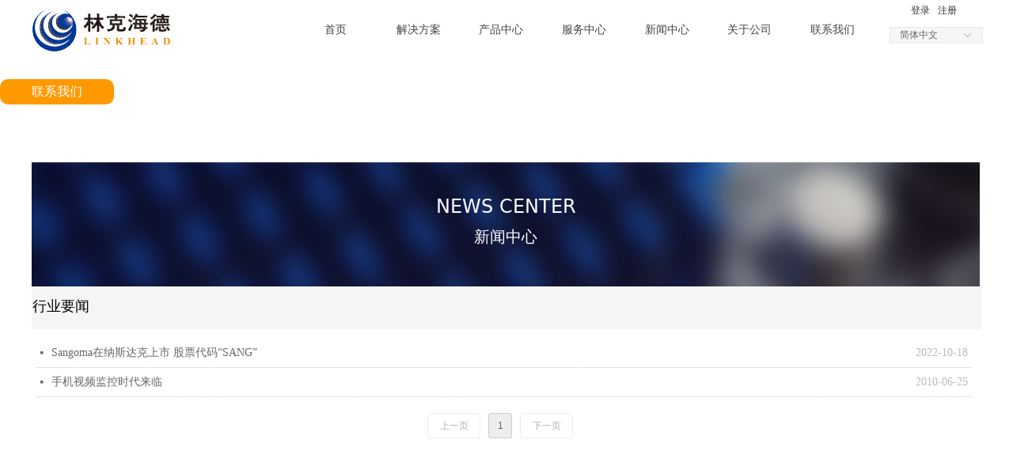

--- FILE ---
content_type: text/html; charset=utf-8
request_url: https://www.linkhead.com/sangomasx
body_size: 17524
content:


<!DOCTYPE html>

<html class="smart-design-mode">
<head>


        <meta name="viewport" content="width=device-width" />

    <meta http-equiv="Content-Type" content="text/html; charset=utf-8" />
    <meta name="description" content="北京林克海德科技有限责任公司" />
    <meta name="keywords" content="北京林克海德科技有限责任公司" />
    <meta name="renderer" content="webkit" />
    <meta name="applicable-device" content="pc" />
    <meta http-equiv="Cache-Control" content="no-transform" />
    <title>北京林克海德科技有限责任公司-Sangoma时讯</title>
    <link rel="icon" href="//nwzimg.wezhan.cn/sitefiles10261/10261948/2rh.png"/><link rel="shortcut icon" href="//nwzimg.wezhan.cn/sitefiles10261/10261948/2rh.png"/><link rel="bookmark" href="//nwzimg.wezhan.cn/sitefiles10261/10261948/2rh.png"/>
    <link href="https://nwzimg.wezhan.cn/Designer/Content/bottom/pcstyle.css?_version=20250314160850" rel="stylesheet" type="text/css"/>
    <link href="https://nwzimg.wezhan.cn/Content/public/css/reset.css?_version=20250424171848" rel="stylesheet" type="text/css"/>
    <link href="https://nwzimg.wezhan.cn/static/iconfont/1.0.0/iconfont.css?_version=20250314160853" rel="stylesheet" type="text/css"/>
    <link href="https://nwzimg.wezhan.cn/static/iconfont/2.0.0/iconfont.css?_version=20250423163359" rel="stylesheet" type="text/css"/>
    <link href="https://nwzimg.wezhan.cn/static/iconfont/designer/iconfont.css?_version=20250515165214" rel="stylesheet" type="text/css"/>
    <link href="https://nwzimg.wezhan.cn/static/iconfont/companyinfo/iconfont.css?_version=20250314160853" rel="stylesheet" type="text/css"/>
    <link href="https://nwzimg.wezhan.cn/Designer/Content/base/css/pager.css?_version=20250314160850" rel="stylesheet" type="text/css"/>
    <link href="https://nwzimg.wezhan.cn/Designer/Content/base/css/hover-effects.css?_version=20250314160850" rel="stylesheet" type="text/css"/>
    <link href="https://nwzimg.wezhan.cn/Designer/Content/base/css/antChain.css?_version=20250314160850" rel="stylesheet" type="text/css"/>


    
    <link href="//nwzimg.wezhan.cn/pubsf/10261/10261948/css/407197_Pc_zh-CN.css?preventCdnCacheSeed=b79ae7dc041d4bba9da8a11d433638ab" rel="stylesheet" />
    <script src="https://nwzimg.wezhan.cn/Scripts/JQuery/jquery-3.6.3.min.js?_version=20250314165221" type="text/javascript"></script>
    <script src="https://nwzimg.wezhan.cn/Designer/Scripts/jquery.lazyload.min.js?_version=20250314160851" type="text/javascript"></script>
    <script src="https://nwzimg.wezhan.cn/Designer/Scripts/smart.animation.min.js?_version=20250314160851" type="text/javascript"></script>
    <script src="https://nwzimg.wezhan.cn/Designer/Content/Designer-panel/js/kino.razor.min.js?_version=20250314160850" type="text/javascript"></script>
    <script src="https://nwzimg.wezhan.cn/Scripts/common.min.js?v=20200318&_version=20250618142234" type="text/javascript"></script>
    <script src="https://nwzimg.wezhan.cn/Administration/Scripts/admin.validator.min.js?_version=20250314160844" type="text/javascript"></script>
    <script src="https://nwzimg.wezhan.cn/Administration/Content/plugins/cookie/jquery.cookie.js?_version=20250314160844" type="text/javascript"></script>

    <script type='text/javascript' id='jssor-all' src='https://nwzimg.wezhan.cn/Designer/Scripts/jssor.slider-22.2.16-all.min.js?_version=20250314160851' ></script><script type='text/javascript' id='jqueryzoom' src='https://nwzimg.wezhan.cn/Designer/Scripts/jquery.jqueryzoom.js?_version=20250314160851' ></script><script type='text/javascript' id='jqPaginator' src='https://nwzimg.wezhan.cn/Scripts/statics/js/jqPaginator.min.js?_version=20250314160851' ></script>
    
    <script type="text/javascript">
        $.ajaxSetup({
            cache: false,
            beforeSend: function (jqXHR, settings) {
                settings.data = settings.data && settings.data.length > 0 ? (settings.data + "&") : "";
                settings.data = settings.data + "__RequestVerificationToken=" + $('input[name="__RequestVerificationToken"]').val();
                return true;
            }
        });
    </script>
    
    <!-- 阿里云AI-->
<script>
      window.SEED_CONFIG = {
        siteId: "PY/Vd4G1K81a6Ji+i9yi+A=="
      };
</script>
    <script src=""></script>
    

</head>
<body id="smart-body" area="main">

    <input type="hidden" id="pageinfo"
           value="407197"
           data-type="1"
           data-device="Pc"
           data-entityid="407197" />
    <input id="txtDeviceSwitchEnabled" value="show" type="hidden" />

    <script type="text/javascript">
        $(function() {

        if ("False"=="True") {
        $('#mainContentWrapper').addClass('translate');
        $('#antChainWrap').fadeIn(500);

        $('#closeAntChain').off('click').on('click', function(){
        $('#antChainWrap').fadeOut('slow',function(){
        $('#mainContentWrapper').removeClass('translate');
        });
        $(document).off("scroll",isWatchScroll);

        });
        $('#showQrcodeBtn').off('click').on('click', function(){
        $('#qrCodeWrappper').toggleClass('qrCodeShow');
        });
        $(document).scroll(isWatchScroll)
        }


        function isWatchScroll(){
        var scroH = $(document).scrollTop();
        if(scroH >= 80) {
        $('#mainContentWrapper').removeClass('translate');
        } else {
        $('#mainContentWrapper').addClass('translate');
        }
        }


        })
    </script>

    

    <div id="mainContentWrapper" style="background-color: transparent; background-image: none; background-repeat: no-repeat;background-position:0 0; background:-moz-linear-gradient(top, none, none);background:-webkit-gradient(linear, left top, left bottom, from(none), to(none));background:-o-linear-gradient(top, none, none);background:-ms-linear-gradient(top, none, none);background:linear-gradient(top, none, none);;
     position: relative; width: 100%;min-width:1200px;background-size: auto;" bgScroll="none">
    <div style="background-color: transparent; background-image: none; background-repeat: no-repeat;background-position:0 0; background:-moz-linear-gradient(top, none, none);background:-webkit-gradient(linear, left top, left bottom, from(none), to(none));background:-o-linear-gradient(top, none, none);background:-ms-linear-gradient(top, none, none);background:linear-gradient(top, none, none);;
         position: relative; width: 100%;min-width:1200px;background-size: auto;" bgScroll="none">
        <div class=" header" cpid="50894" id="smv_Area0" style="width: 1200px; height: 205px;  position: relative; margin: 0 auto">
            <div id="smv_tem_49_25" ctype="image"  class="esmartMargin smartAbs " cpid="50894" cstyle="Style1" ccolor="Item0" areaId="Area0" isContainer="False" pvid="" tareaId="Area0"  re-direction="all" daxis="All" isdeletable="True" style="height: 64px; width: 183px; left: 0px; top: 6px;z-index:42;"><div class="yibuFrameContent tem_49_25  image_Style1  " style="overflow:visible;;" >
    <div class="w-image-box image-clip-wrap" data-fillType="0" id="div_tem_49_25">
        <a target="_self" href="/sy">
            <img loading="lazy" 
                 src="//nwzimg.wezhan.cn/contents/sitefiles2050/10252387/images/25405092.png" 
                 alt="" 
                 title="" 
                 id="img_smv_tem_49_25" 
                 style="width: 181px; height:62px;"
                 class=""
             >
        </a>
    </div>

    <script type="text/javascript">
        $(function () {
            
                InitImageSmv("tem_49_25", "181", "64", "0");
            
                 });
    </script>

</div></div><div id="smv_tem_53_44" ctype="loginstatu"  class="esmartMargin smartAbs " cpid="50894" cstyle="Style1" ccolor="Item0" areaId="Area0" isContainer="False" pvid="" tareaId="Area0"  re-direction="x" daxis="All" isdeletable="True" style="height: 22px; width: 116px; left: 1082px; top: 6px;z-index:46;"><div class="yibuFrameContent tem_53_44  loginstatu_Style1  " style="overflow:visible;;" ><!--w-login-status-->
<ul class="w-login-status">
    <li class="w-login-status-item">
        <a class=" w-status-login" href="/login" target="_self">
            <!-- <span class="w-login-status-icon mw-iconfont">&#xb121;</span> -->
            <span class="w-login-status-txt">登录</span>
        </a>
    </li>
    <li class="w-login-status-item">
        <a class=" w-status-join" href="/register" target="_self">
            <!-- <span class="w-login-status-icon mw-iconfont">&#xb113;</span> -->
            <span class="w-login-status-txt">注册</span>
        </a>
    </li>
</ul>
<div class="w-user-status" style="display: none;">
    <a class="w-user-btn">退出</a>
    <a class="w-user-name" style="height:22,lineHeight:22" href="/Customer/index"></a>
</div>
<!--/w-login-status-->
    <script type="text/javascript">
        $(function () {
            GetLoginStatusCurrentUser();
            $(".w-user-btn").click(function () {
                $.ajax({
                    type: 'post',
                    url: "/Customer/AjaxLogout",
                    data: {},
                    dataType: "json",
                    success: function() {
                        window.location.reload();
                    }
                });
            });
        })
        //加载当前用户状态
        function GetLoginStatusCurrentUser()
        {
            $.ajax({
                url: "/Customer/GetCurrentUser",
                dataType: "json",
                method: 'POST',
                success: function (data) {
                    if (data.status) {
                        $(".w-login-status").hide();
                        $(".w-user-status").show();
                        $(".w-user-status").find(".w-user-name").text(data.username);
                    } else {
                        $(".w-login-status").show();
                        $(".w-user-status").hide();
                    }
                }
            });
        }
    </script></div></div><div id="smv_tem_54_22" ctype="languages"  class="esmartMargin smartAbs " cpid="50894" cstyle="Style1" ccolor="Item0" areaId="Area0" isContainer="False" pvid="" tareaId="Area0"  re-direction="all" daxis="All" isdeletable="True" style="height: 19px; width: 116px; left: 1084px; top: 34px;z-index:47;"><div class="yibuFrameContent tem_54_22  languages_Style1  " style="overflow:visible;;" >	<div class="lun_pc_s_1">
		<div class="w-language">
			<div class="w-language-inner">
				<span class="w-language-pic mw-iconfont">&#xa005;</span>
				<span class="w-language-txt"><a class="w-language-val-link" href="javascript:void(0)" languageid="2">简体中文</a></span>
			</div>
			<ul class="w-language-dropdown">
                    <li  name="languageControl_lang2"  class="w-language-dropdown-item"><a class="w-language-link" href="javascript:void(0)" languageid="2" languageculture="zh-CN">简体中文</a></li>
                    <li  name="languageControl_lang1"  class="w-language-dropdown-item"><a class="w-language-link" href="javascript:void(0)" languageid="1" languageculture="en-US">English</a></li>
			</ul>
		</div>
	</div>

<script type="text/javascript">
    $(function () {
        var cookieLanguageCulture = $.cookie("yibu_rt_language");
        if (typeof cookieLanguageCulture != 'undefined') {
            var selectItem = $('#smv_tem_54_22 li a[languageculture="' + cookieLanguageCulture + '"]');
                if ($(selectItem).length > 0)
                {
                    $('#smv_tem_54_22 .m-language-val-link').attr("languageid", $(selectItem).attr("languageid"));
                    $('#smv_tem_54_22 .m-language-val-link').text($(selectItem).text());
                }
            }
        });
</script>


	<script type="text/javascript">

    $(function () {
        $('#smv_tem_54_22').on("click", "li.w-language-dropdown-item a", function () {
            var languageid = $(this).attr("languageid");
            var languageculture = $(this).attr("languageculture");
            if (languageid != undefined) {
                $.ajax({
                    cache: false,
                    url: "/Common/ChangeRunTimeLanguage",
                    type: "post",
                    data: { languageId: languageid, languageCulture: languageculture },
                    dataType: "json",
                    success: function (result) {
                        if (result.IsSuccess) {
                            var href = top.location.href;
                            href = unescape(href);
                            if (href.indexOf("languageId=") > -1) {
                                href =href.replace(/languageId=\d/, "languageId=" + languageid);
                                //href = escape(href);
                                top.location.href = href;
                            } else
                                location.reload();
                            
                        }
                    },
                    error: function () { }
                });
            }
        })
    });
</script>
</div></div><div id="smv_tem_58_36" ctype="nav"  class="esmartMargin smartAbs " cpid="50894" cstyle="Style1" ccolor="Item0" areaId="Area0" isContainer="False" pvid="" tareaId="Area0"  re-direction="all" daxis="All" isdeletable="True" style="height: 44px; width: 732px; left: 332px; top: 15px;z-index:48;"><div class="yibuFrameContent tem_58_36  nav_Style1  " style="overflow:visible;;" ><div id="nav_tem_58_36" class="nav_pc_t_1">
    <ul class="w-nav" navstyle="style1">
                <li class="w-nav-inner" style="height:44px;line-height:44px;width:14.2857142857143%;">
                    <div class="w-nav-item">
                        <i class="w-nav-item-line"></i>
                                <a href="/sy" target="_self" class="w-nav-item-link">
                                    <span class="mw-iconfont"></span>
                                    <span class="w-link-txt">首页</span>
                                </a>
                       
                    </div>
                </li>
                <li class="w-nav-inner" style="height:44px;line-height:44px;width:14.2857142857143%;">
                    <div class="w-nav-item">
                        <i class="w-nav-item-line"></i>
                                <a href="/vidyodialogicvrbtspcl" target="_self" class="w-nav-item-link">
                                    <span class="mw-iconfont"></span>
                                    <span class="w-link-txt">解决方案</span>
                                </a>
                       
                    </div>
                        <ul class="w-subnav" style="width:198px">
                                <li class="w-subnav-item userWidth">
                                    <a href="/vidyodialogicvrbtspcl" target="_self" class="w-subnav-link" style="height:28px;line-height:28px;">
                                        <span class="mw-iconfont"></span>
                                        <span class="w-link-txt">Vidyo/Dialogic&#160;VRBT&#160;视频彩铃</span>
                                    </a>
                                </li>
                                <li class="w-subnav-item userWidth">
                                    <a href="/vidyospjjfa" target="_self" class="w-subnav-link" style="height:28px;line-height:28px;">
                                        <span class="mw-iconfont"></span>
                                        <span class="w-link-txt">Vidyo视频解决方案</span>
                                    </a>
                                </li>
                                <li class="w-subnav-item userWidth">
                                    <a href="/nfvhyjs" target="_self" class="w-subnav-link" style="height:28px;line-height:28px;">
                                        <span class="mw-iconfont"></span>
                                        <span class="w-link-txt">NFV和云计算</span>
                                    </a>
                                </li>
                                <li class="w-subnav-item userWidth">
                                    <a href="/diameterhss7xl" target="_self" class="w-subnav-link" style="height:28px;line-height:28px;">
                                        <span class="mw-iconfont"></span>
                                        <span class="w-link-txt">Diameter和SS7信令</span>
                                    </a>
                                </li>
                                <li class="w-subnav-item userWidth">
                                    <a href="/uchcc" target="_self" class="w-subnav-link" style="height:28px;line-height:28px;">
                                        <span class="mw-iconfont"></span>
                                        <span class="w-link-txt">UC和CC</span>
                                    </a>
                                </li>
                                <li class="w-subnav-item userWidth">
                                    <a href="/ydhlw" target="_self" class="w-subnav-link" style="height:28px;line-height:28px;">
                                        <span class="mw-iconfont"></span>
                                        <span class="w-link-txt">移动互联网</span>
                                    </a>
                                </li>
                                <li class="w-subnav-item userWidth">
                                    <a href="/qywliph" target="_self" class="w-subnav-link" style="height:28px;line-height:28px;">
                                        <span class="mw-iconfont"></span>
                                        <span class="w-link-txt">企业网络IP化</span>
                                    </a>
                                </li>
                                <li class="w-subnav-item userWidth">
                                    <a href="/yyczfa" target="_self" class="w-subnav-link" style="height:28px;line-height:28px;">
                                        <span class="mw-iconfont"></span>
                                        <span class="w-link-txt">语音传真方案</span>
                                    </a>
                                </li>
                        </ul>
                </li>
                <li class="w-nav-inner" style="height:44px;line-height:44px;width:14.2857142857143%;">
                    <div class="w-nav-item">
                        <i class="w-nav-item-line"></i>
                                <a href="/cpzx" target="_self" class="w-nav-item-link">
                                    <span class="mw-iconfont"></span>
                                    <span class="w-link-txt">产品中心</span>
                                </a>
                       
                    </div>
                        <ul class="w-subnav" style="width:198px">
                                <li class="w-subnav-item userWidth">
                                    <a href="/ProductInfoCategory?categoryId=597724,597749,597750,597751&amp;PageInfoId=0" target="_self" class="w-subnav-link" style="height:28px;line-height:28px;">
                                        <span class="mw-iconfont"></span>
                                        <span class="w-link-txt">媒体服务软件</span>
                                    </a>
                                </li>
                                <li class="w-subnav-item userWidth">
                                    <a href="/ProductInfoCategory?categoryId=597726,597743,597744&amp;PageInfoId=0" target="_self" class="w-subnav-link" style="height:28px;line-height:28px;">
                                        <span class="mw-iconfont"></span>
                                        <span class="w-link-txt">SBC&#183;&#160;SIP&#183;&#160;AI产品</span>
                                    </a>
                                </li>
                                <li class="w-subnav-item userWidth">
                                    <a href="/ProductInfoCategory?categoryId=597723,597752,597753,597754&amp;PageInfoId=0" target="_self" class="w-subnav-link" style="height:28px;line-height:28px;">
                                        <span class="mw-iconfont"></span>
                                        <span class="w-link-txt">网关产品</span>
                                    </a>
                                </li>
                                <li class="w-subnav-item userWidth">
                                    <a href="/ProductInfoCategory?categoryId=597725,597745,597746,597747,597748&amp;PageInfoId=0" target="_self" class="w-subnav-link" style="height:28px;line-height:28px;">
                                        <span class="mw-iconfont"></span>
                                        <span class="w-link-txt">信令产品</span>
                                    </a>
                                </li>
                                <li class="w-subnav-item userWidth">
                                    <a href="/ProductInfoCategory?categoryId=597727,597739,597740,597741,597742&amp;PageInfoId=0" target="_self" class="w-subnav-link" style="height:28px;line-height:28px;">
                                        <span class="mw-iconfont"></span>
                                        <span class="w-link-txt">语言传真产品</span>
                                    </a>
                                </li>
                                <li class="w-subnav-item userWidth">
                                    <a href="/ProductInfoCategory?categoryId=597728,597736,597737,597738&amp;PageInfoId=0" target="_self" class="w-subnav-link" style="height:28px;line-height:28px;">
                                        <span class="mw-iconfont"></span>
                                        <span class="w-link-txt">Vidyo视频产品</span>
                                    </a>
                                </li>
                                <li class="w-subnav-item userWidth">
                                    <a href="/ProductInfoCategory?categoryId=597731,597733&amp;PageInfoId=0" target="_self" class="w-subnav-link" style="height:28px;line-height:28px;">
                                        <span class="mw-iconfont"></span>
                                        <span class="w-link-txt">Sangoma</span>
                                    </a>
                                </li>
                                <li class="w-subnav-item userWidth">
                                    <a href="/ProductInfoCategory?categoryId=597732&amp;PageInfoId=0" target="_self" class="w-subnav-link" style="height:28px;line-height:28px;">
                                        <span class="mw-iconfont"></span>
                                        <span class="w-link-txt">企业级服务器</span>
                                    </a>
                                </li>
                                <li class="w-subnav-item userWidth">
                                    <a href="/ProductInfoCategory?categoryId=597729,597734,597735&amp;PageInfoId=0" target="_self" class="w-subnav-link" style="height:28px;line-height:28px;">
                                        <span class="mw-iconfont"></span>
                                        <span class="w-link-txt">其他产品</span>
                                    </a>
                                </li>
                        </ul>
                </li>
                <li class="w-nav-inner" style="height:44px;line-height:44px;width:14.2857142857143%;">
                    <div class="w-nav-item">
                        <i class="w-nav-item-line"></i>
                                <a href="/jszc" target="_self" class="w-nav-item-link">
                                    <span class="mw-iconfont"></span>
                                    <span class="w-link-txt">服务中心</span>
                                </a>
                       
                    </div>
                        <ul class="w-subnav" style="width:198px">
                                <li class="w-subnav-item userWidth">
                                    <a href="/jszc" target="_self" class="w-subnav-link" style="height:28px;line-height:28px;">
                                        <span class="mw-iconfont"></span>
                                        <span class="w-link-txt">技术支持</span>
                                    </a>
                                </li>
                                <li class="w-subnav-item userWidth">
                                    <a href="/cpfw" target="_self" class="w-subnav-link" style="height:28px;line-height:28px;">
                                        <span class="mw-iconfont"></span>
                                        <span class="w-link-txt">产品服务</span>
                                    </a>
                                </li>
                                <li class="w-subnav-item userWidth">
                                    <a href="/vidyowd" target="_self" class="w-subnav-link" style="height:28px;line-height:28px;">
                                        <span class="mw-iconfont"></span>
                                        <span class="w-link-txt">vidyo问答</span>
                                    </a>
                                </li>
                        </ul>
                </li>
                <li class="w-nav-inner" style="height:44px;line-height:44px;width:14.2857142857143%;">
                    <div class="w-nav-item">
                        <i class="w-nav-item-line"></i>
                                <a href="/xwzx" target="_self" class="w-nav-item-link">
                                    <span class="mw-iconfont"></span>
                                    <span class="w-link-txt">新闻中心</span>
                                </a>
                       
                    </div>
                        <ul class="w-subnav" style="width:198px">
                                <li class="w-subnav-item userWidth">
                                    <a href="/xwzx" target="_self" class="w-subnav-link" style="height:28px;line-height:28px;">
                                        <span class="mw-iconfont"></span>
                                        <span class="w-link-txt">公司动态</span>
                                    </a>
                                </li>
                                <li class="w-subnav-item userWidth">
                                    <a href="/hyxw" target="_self" class="w-subnav-link" style="height:28px;line-height:28px;">
                                        <span class="mw-iconfont"></span>
                                        <span class="w-link-txt">行业要闻</span>
                                    </a>
                                </li>
                                <li class="w-subnav-item userWidth">
                                    <a href="/dialogicsx" target="_self" class="w-subnav-link" style="height:28px;line-height:28px;">
                                        <span class="mw-iconfont"></span>
                                        <span class="w-link-txt">dialogic时讯</span>
                                    </a>
                                </li>
                                <li class="w-subnav-item userWidth">
                                    <a href="/vidyosx" target="_self" class="w-subnav-link" style="height:28px;line-height:28px;">
                                        <span class="mw-iconfont"></span>
                                        <span class="w-link-txt">vidyo时讯</span>
                                    </a>
                                </li>
                        </ul>
                </li>
                <li class="w-nav-inner" style="height:44px;line-height:44px;width:14.2857142857143%;">
                    <div class="w-nav-item">
                        <i class="w-nav-item-line"></i>
                                <a href="/gsjj" target="_self" class="w-nav-item-link">
                                    <span class="mw-iconfont"></span>
                                    <span class="w-link-txt">关于公司</span>
                                </a>
                       
                    </div>
                        <ul class="w-subnav" style="width:198px">
                                <li class="w-subnav-item userWidth">
                                    <a href="/gsjj" target="_self" class="w-subnav-link" style="height:28px;line-height:28px;">
                                        <span class="mw-iconfont"></span>
                                        <span class="w-link-txt">公司简介</span>
                                    </a>
                                </li>
                                <li class="w-subnav-item userWidth">
                                    <a href="/ryzz" target="_self" class="w-subnav-link" style="height:28px;line-height:28px;">
                                        <span class="mw-iconfont"></span>
                                        <span class="w-link-txt">荣誉资质</span>
                                    </a>
                                </li>
                                <li class="w-subnav-item userWidth">
                                    <a href="/hzhb" target="_self" class="w-subnav-link" style="height:28px;line-height:28px;">
                                        <span class="mw-iconfont"></span>
                                        <span class="w-link-txt">合作伙伴</span>
                                    </a>
                                </li>
                                <li class="w-subnav-item userWidth">
                                    <a href="/rczp" target="_self" class="w-subnav-link" style="height:28px;line-height:28px;">
                                        <span class="mw-iconfont"></span>
                                        <span class="w-link-txt">人才招聘</span>
                                    </a>
                                </li>
                        </ul>
                </li>
                <li class="w-nav-inner" style="height:44px;line-height:44px;width:14.2857142857143%;">
                    <div class="w-nav-item">
                        <i class="w-nav-item-line"></i>
                                <a href="/lxwm" target="_self" class="w-nav-item-link">
                                    <span class="mw-iconfont"></span>
                                    <span class="w-link-txt">联系我们</span>
                                </a>
                       
                    </div>
                </li>

    </ul>
</div>
<script>
    $(function () {
        var $nav = $("#smv_tem_58_36 .w-nav");
        var $inner = $("#smv_tem_58_36 .w-nav-inner");
        var rightBorder = parseInt($nav.css("border-right-width"));
        var leftBorder = parseInt($nav.css("border-left-width"));
        var topBorder = parseInt($nav.css("border-top-width"));
        var bottomBorder = parseInt($nav.css("border-bottom-width"));
        var height = $("#smv_tem_58_36").height();
        var width = $('#smv_tem_58_36').width();
        $nav.height(height - topBorder - bottomBorder);
        $nav.width(width - leftBorder - rightBorder);
        $inner.height(height - topBorder - bottomBorder).css("line-height", height - topBorder - bottomBorder+"px");


        $('#nav_tem_58_36').find('.w-subnav').hide();
        var $this, item, itemAll;
        $('#nav_tem_58_36').off('mouseenter').on('mouseenter', '.w-nav-inner', function () {
            itemAll = $('#nav_tem_58_36').find('.w-subnav');
            $this = $(this);
            item = $this.find('.w-subnav');
            item.slideDown();
        }).off('mouseleave').on('mouseleave', '.w-nav-inner', function () {
            item = $(this).find('.w-subnav');
            item.stop().slideUp(function () {
                ////设置回调，防止slidUp自动加上height和width导致在子导航中设置height和width无效
                //item.css({
                //    height: '',
                //    width: ''
                //})
            });
        });
        SetNavSelectedStyle('nav_tem_58_36');//选中当前导航
    });

</script></div></div><div id="smv_tem_72_38" ctype="tab"  class="esmartMargin smartAbs " cpid="50894" cstyle="Style6" ccolor="Item0" areaId="Area0" isContainer="True" pvid="" tareaId="Area0"  re-direction="all" daxis="All" isdeletable="True" style="height: 190px; width: 621px; left: 436px; top: 15px;z-index:49;"><div class="yibuFrameContent tem_72_38  tab_Style6  " style="overflow:visible;;" >
<div class="w-label" id="tab_tem_72_38">
    <ul class="w-label-tips">
        <li class="w-label-tips-line"><span></span></li>
            <li class="w-label-tips-item " style="" data-area="tabArea0">
                <a class="f-ellipsis" href="/diameterhss7xl" target="_self" style="line-height: 44px"></a>
                <span class="mask" style=""></span>
            </li>
            <li class="w-label-tips-line"><span></span></li>
            <li class="w-label-tips-item " style="" data-area="tabArea1">
                <a class="f-ellipsis" href="/cpzx" target="_self" style="line-height: 44px"></a>
                <span class="mask" style=""></span>
            </li>
            <li class="w-label-tips-line"><span></span></li>
            <li class="w-label-tips-item " style="" data-area="tabArea2">
                <a class="f-ellipsis" href="/jszc" target="_self" style="line-height: 44px"></a>
                <span class="mask" style=""></span>
            </li>
            <li class="w-label-tips-line"><span></span></li>
            <li class="w-label-tips-item " style="" data-area="tabArea1631784294912">
                <a class="f-ellipsis" href="/xwzx" target="_self" style="line-height: 44px"></a>
                <span class="mask" style=""></span>
            </li>
            <li class="w-label-tips-line"><span></span></li>
            <li class="w-label-tips-item " style="" data-area="tabArea1631784297561">
                <a class="f-ellipsis" href="/gsjj" target="_self" style="line-height: 44px"></a>
                <span class="mask" style=""></span>
            </li>
            <li class="w-label-tips-line"><span></span></li>
    </ul>
    <ul class="w-label-content">

            <li class="w-label-content-item " data-area="tabArea0">
                <div class="smAreaC" id="smc_tabArea0" cid="tem_72_38" style="height: 148px;">
                    <div id="smv_tem_73_50" ctype="area"  class="esmartMargin smartAbs " cpid="50894" cstyle="Style1" ccolor="Item0" areaId="tabArea0" isContainer="True" pvid="tem_72_38" tareaId="Area0"  re-direction="all" daxis="All" isdeletable="True" style="height: 136px; width: 509px; left: 0px; top: 0px;z-index:50;"><div class="yibuFrameContent tem_73_50  area_Style1  " style="overflow:visible;;" ><div class="w-container" data-effect-name="enterTop">
    <div class="smAreaC" id="smc_Area0" cid="tem_73_50">
        <div id="smv_tem_74_57" ctype="nav"  class="esmartMargin smartAbs " cpid="50894" cstyle="Style8" ccolor="Item0" areaId="Area0" isContainer="False" pvid="tem_73_50" tareaId="Area0"  re-direction="all" daxis="All" isdeletable="True" style="height: 107px; width: 213px; left: 9px; top: 12px;z-index:51;"><div class="yibuFrameContent tem_74_57  nav_Style8  " style="overflow:visible;;" ><!-- userWidth 是否设定了子导航宽度 -->
<div class="nav_pc_t_8" id="nav_tem_74_57">
    <ul class="w-nav" navstyle="style8">
                <li class="w-nav-inner" style="height:33.3333333333333%;line-height:35px">
                    <div class="w-nav-item">
                        <a href="/diameterhss7xl" target="_self" class="w-nav-item-link">
                            <span class="mw-iconfont"></span>
                            <span class="w-link-txt">Diameter和SS7信令</span>
                        </a>
                       
                    </div>
                </li>
                <li class="w-nav-inner" style="height:33.3333333333333%;line-height:35px">
                    <div class="w-nav-item">
                        <a href="/qywliph" target="_self" class="w-nav-item-link">
                            <span class="mw-iconfont"></span>
                            <span class="w-link-txt">企业网络IP化</span>
                        </a>
                       
                    </div>
                </li>
                <li class="w-nav-inner" style="height:33.3333333333333%;line-height:35px">
                    <div class="w-nav-item">
                        <a href="/vidyospjjfa" target="_self" class="w-nav-item-link">
                            <span class="mw-iconfont"></span>
                            <span class="w-link-txt">Vidyo视频解决方案</span>
                        </a>
                       
                    </div>
                </li>

    </ul>
</div>
<script>
    $(function () {
        var $nav = $("#smv_tem_74_57 .w-nav");
        var $inner = $("#smv_tem_74_57 .w-nav-inner");
        var $subnav = $("#smv_tem_74_57 .w-subnav");
        var rightBorder = parseInt($nav.css("border-right-width"));
        var leftBorder = parseInt($nav.css("border-left-width"));
        var topBorder = parseInt($nav.css("border-top-width"));
        var bottomBorder = parseInt($nav.css("border-bottom-width"));
        var height = $("#smv_tem_74_57").height();
        var width = $('#smv_tem_74_57').width();
        $nav.height(height - topBorder - bottomBorder);
        $nav.width(width - leftBorder - rightBorder);
        $subnav.css("left", width - leftBorder - rightBorder + "px");

        $('#nav_tem_74_57').find('.w-subnav').hide();
        var $this, item, itemAll, flag = true;
        $('#nav_tem_74_57').off('mouseenter').on('mouseenter', '.w-nav-inner', function () {
            itemAll = $('#nav_tem_74_57').find('.w-subnav');
            $this = $(this);
            item = $this.find('.w-subnav');
            item.fadeIn(150, function () {
                flag = true
            });
            flag = false
        }).off('mouseleave').on('mouseleave', '.w-nav-inner', function () {
            item = $(this).find('.w-subnav');
            item.fadeOut(150);
            item = undefined && (flag = true);
        });
        SetNavSelectedStyle('nav_tem_74_57');//选中当前导航
    });
</script></div></div><div id="smv_tem_75_58" ctype="nav"  class="esmartMargin smartAbs " cpid="50894" cstyle="Style8" ccolor="Item0" areaId="Area0" isContainer="False" pvid="tem_73_50" tareaId="Area0"  re-direction="all" daxis="All" isdeletable="True" style="height: 66px; width: 138px; left: 180px; top: 12px;z-index:51;"><div class="yibuFrameContent tem_75_58  nav_Style8  " style="overflow:visible;;" ><!-- userWidth 是否设定了子导航宽度 -->
<div class="nav_pc_t_8" id="nav_tem_75_58">
    <ul class="w-nav" navstyle="style8">
                <li class="w-nav-inner" style="height:50%;line-height:33px">
                    <div class="w-nav-item">
                        <a href="/uchcc" target="_self" class="w-nav-item-link">
                            <span class="mw-iconfont"></span>
                            <span class="w-link-txt">UC和CC</span>
                        </a>
                       
                    </div>
                </li>
                <li class="w-nav-inner" style="height:50%;line-height:33px">
                    <div class="w-nav-item">
                        <a href="/aiznllfa_07191048_19_07191048_138_07191049_367_07191134_343" target="_self" class="w-nav-item-link">
                            <span class="mw-iconfont"></span>
                            <span class="w-link-txt">AI智能联络方案</span>
                        </a>
                       
                    </div>
                </li>

    </ul>
</div>
<script>
    $(function () {
        var $nav = $("#smv_tem_75_58 .w-nav");
        var $inner = $("#smv_tem_75_58 .w-nav-inner");
        var $subnav = $("#smv_tem_75_58 .w-subnav");
        var rightBorder = parseInt($nav.css("border-right-width"));
        var leftBorder = parseInt($nav.css("border-left-width"));
        var topBorder = parseInt($nav.css("border-top-width"));
        var bottomBorder = parseInt($nav.css("border-bottom-width"));
        var height = $("#smv_tem_75_58").height();
        var width = $('#smv_tem_75_58').width();
        $nav.height(height - topBorder - bottomBorder);
        $nav.width(width - leftBorder - rightBorder);
        $subnav.css("left", width - leftBorder - rightBorder + "px");

        $('#nav_tem_75_58').find('.w-subnav').hide();
        var $this, item, itemAll, flag = true;
        $('#nav_tem_75_58').off('mouseenter').on('mouseenter', '.w-nav-inner', function () {
            itemAll = $('#nav_tem_75_58').find('.w-subnav');
            $this = $(this);
            item = $this.find('.w-subnav');
            item.fadeIn(150, function () {
                flag = true
            });
            flag = false
        }).off('mouseleave').on('mouseleave', '.w-nav-inner', function () {
            item = $(this).find('.w-subnav');
            item.fadeOut(150);
            item = undefined && (flag = true);
        });
        SetNavSelectedStyle('nav_tem_75_58');//选中当前导航
    });
</script></div></div><div id="smv_tem_76_34" ctype="nav"  class="esmartMargin smartAbs " cpid="50894" cstyle="Style8" ccolor="Item0" areaId="Area0" isContainer="False" pvid="tem_73_50" tareaId="Area0"  re-direction="all" daxis="All" isdeletable="True" style="height: 67px; width: 142px; left: 320px; top: 11px;z-index:51;"><div class="yibuFrameContent tem_76_34  nav_Style8  " style="overflow:visible;;" ><!-- userWidth 是否设定了子导航宽度 -->
<div class="nav_pc_t_8" id="nav_tem_76_34">
    <ul class="w-nav" navstyle="style8">
                <li class="w-nav-inner" style="height:50%;line-height:33px">
                    <div class="w-nav-item">
                        <a href="/ydhlw" target="_self" class="w-nav-item-link">
                            <span class="mw-iconfont"></span>
                            <span class="w-link-txt">移动互联网</span>
                        </a>
                       
                    </div>
                </li>
                <li class="w-nav-inner" style="height:50%;line-height:33px">
                    <div class="w-nav-item">
                        <a href="/nfvhyjs" target="_self" class="w-nav-item-link">
                            <span class="mw-iconfont"></span>
                            <span class="w-link-txt">NFV和云计算</span>
                        </a>
                       
                    </div>
                </li>

    </ul>
</div>
<script>
    $(function () {
        var $nav = $("#smv_tem_76_34 .w-nav");
        var $inner = $("#smv_tem_76_34 .w-nav-inner");
        var $subnav = $("#smv_tem_76_34 .w-subnav");
        var rightBorder = parseInt($nav.css("border-right-width"));
        var leftBorder = parseInt($nav.css("border-left-width"));
        var topBorder = parseInt($nav.css("border-top-width"));
        var bottomBorder = parseInt($nav.css("border-bottom-width"));
        var height = $("#smv_tem_76_34").height();
        var width = $('#smv_tem_76_34').width();
        $nav.height(height - topBorder - bottomBorder);
        $nav.width(width - leftBorder - rightBorder);
        $subnav.css("left", width - leftBorder - rightBorder + "px");

        $('#nav_tem_76_34').find('.w-subnav').hide();
        var $this, item, itemAll, flag = true;
        $('#nav_tem_76_34').off('mouseenter').on('mouseenter', '.w-nav-inner', function () {
            itemAll = $('#nav_tem_76_34').find('.w-subnav');
            $this = $(this);
            item = $this.find('.w-subnav');
            item.fadeIn(150, function () {
                flag = true
            });
            flag = false
        }).off('mouseleave').on('mouseleave', '.w-nav-inner', function () {
            item = $(this).find('.w-subnav');
            item.fadeOut(150);
            item = undefined && (flag = true);
        });
        SetNavSelectedStyle('nav_tem_76_34');//选中当前导航
    });
</script></div></div>    </div>
</div></div></div>                </div>
            </li>
            <li class="w-label-content-item " data-area="tabArea1">
                <div class="smAreaC" id="smc_tabArea1" cid="tem_72_38" style="height: 56px;">
                    <div id="smv_tem_77_55" ctype="area"  class="esmartMargin smartAbs " cpid="50894" cstyle="Style1" ccolor="Item0" areaId="tabArea1" isContainer="True" pvid="tem_72_38" tareaId="Area0"  re-direction="all" daxis="All" isdeletable="True" style="height: 136px; width: 545px; left: 104px; top: 0px;z-index:50;"><div class="yibuFrameContent tem_77_55  area_Style1  " style="overflow:visible;;" ><div class="w-container" data-effect-name="enterTop">
    <div class="smAreaC" id="smc_Area0" cid="tem_77_55">
        <div id="smv_tem_81_40" ctype="category"  class="esmartMargin smartAbs " cpid="50894" cstyle="Style1" ccolor="Item0" areaId="Area0" isContainer="False" pvid="tem_77_55" tareaId="Area0"  re-direction="all" daxis="All" isdeletable="True" style="height: 114px; width: 150px; left: 9px; top: 7px;z-index:52;"><div class="yibuFrameContent tem_81_40  category_Style1  " style="overflow:visible;;" ><div class="smv_con_1_1">
    <!--w-category-->
    <div class="w-category" id="category_tem_81_40">

                <ul class="w-category-list">
                        <li class="w-category-list-item" data-url="/ProductInfoCategory?categoryId=597724&amp;PageInfoId=0" data-id="597724">
                            <h3 class="w-category-list-title">
                                <a href="javascript:void(0);">
媒体处理及语音卡
                                </a>
                            </h3>
                        </li>
                        <li class="w-category-list-item" data-url="/ProductInfoCategory?categoryId=597725,597745,597746,597747,597748&amp;PageInfoId=0" data-id="597725">
                            <h3 class="w-category-list-title">
                                <a href="javascript:void(0);">
信令产品
                                </a>
                            </h3>
                        </li>
                        <li class="w-category-list-item" data-url="/ProductInfoCategory?categoryId=597731,597733&amp;PageInfoId=0" data-id="597731">
                            <h3 class="w-category-list-title">
                                <a href="javascript:void(0);">
Sangoma 产品
                                </a>
                            </h3>
                        </li>
                </ul>


    </div>
    <!--/w-category-->
</div>

<script type="text/javascript">

    $(document).ready(function () {
        var tem_81_40_parentSmv = $("");
        $('#category_tem_81_40').find('.w-category-list li').hover(function () {
            if ($("#smv_tem_81_40").parent().hasClass("smAreaC")) {
                tem_81_40_parentSmv = $("#smv_tem_81_40").parents().filter(function (index) {
                    return $(this).attr('iscontainer') == "True";
                })
            }
            $(this).children('ul').show();
            $(this).focus().addClass('active')
        }, function () {
            $(this).children('ul').hide();
            $(this).focus().removeClass('active')
        });
        if ("Publish" != "Design") {      
            
            $('#category_tem_81_40').find('.w-category-list li').click(function () {
                $('#category_tem_81_40').find('.w-category-list li').removeClass("on");
                $(this).addClass('on');
                if ("Publish" != "Design") {
                    if ("_blankpage" === "_blankpage") {
                        var url = $(this).attr("data-url");                        
                        window.location.href = url;
                    }
                }
                return false;
            });
        }
         tem_81_40_resize();
        SetCategoryStyleForPc('category_tem_81_40');
    });
    function  tem_81_40_resize() {
        var $control = $("#smv_tem_81_40");
        var width = $control.width();
        var height = $control.height();
        var $list = $control.find(".w-category-list .w-category-list-item");
        var listCount = $list.length;
        if (listCount > 0) {
            var topBorder = parseInt($control.find(".w-category").css("border-top-width"));
            var leftBorder = parseInt($control.find(".w-category").css("border-left-width"));
            var rightBorder = parseInt($control.find(".w-category").css("border-right-width"));
            var bottomBorder = parseInt($control.find(".w-category").css("border-bottom-width"));
            //分割线边框
            var lineBoder = parseInt($list.css("border-bottom-width"));
            //宽高综合边框和分割线的宽度
            $control.css("height", parseInt(height) + "px");
            $control.css("width", parseInt(width) + "px");
            $control.find(".w-category").css("width", width - leftBorder - rightBorder + "px");
            $control.find(".w-category-list").css("width", width - leftBorder - rightBorder + "px");
            $control.find(".w-category").css("height", height - topBorder - bottomBorder + "px");
            $control.find(".w-category-list").css("height", height - topBorder - bottomBorder + "px");
            $control.find(".w-category-listsecond").css("width", width - leftBorder - rightBorder + "px").css("left", width - leftBorder - rightBorder + "px");
            $control.find(".w-category-listthird").css("width", width - leftBorder - rightBorder + "px").css("left", width - leftBorder - rightBorder + "px");
            var liHeight = 0;

            //实际方块的高度总和为高度减去一级分类边框的值
            var newheight = height - lineBoder * (listCount - 1) - topBorder - bottomBorder - 24 * listCount;
            //每一块方块的高度
            liHeight = (newheight / listCount).toFixed(3);
            //减去24的 padding值
            var alineHeight = liHeight;
            $control.find(".w-category a").css("line-height", alineHeight + "px");
        }
    }
</script>
</div></div><div id="smv_tem_82_11" ctype="category"  class="esmartMargin smartAbs " cpid="50894" cstyle="Style1" ccolor="Item0" areaId="Area0" isContainer="False" pvid="tem_77_55" tareaId="Area0"  re-direction="all" daxis="All" isdeletable="True" style="height: 114px; width: 150px; left: 213px; top: 7px;z-index:52;"><div class="yibuFrameContent tem_82_11  category_Style1  " style="overflow:visible;;" ><div class="smv_con_1_1">
    <!--w-category-->
    <div class="w-category" id="category_tem_82_11">

                <ul class="w-category-list">
                        <li class="w-category-list-item" data-url="/ProductInfoCategory?categoryId=597726,597743,597744&amp;PageInfoId=0" data-id="597726">
                            <h3 class="w-category-list-title">
                                <a href="javascript:void(0);">
SBC&#183;SIP&#183;AI产品
                                </a>
                            </h3>
                        </li>
                        <li class="w-category-list-item" data-url="/ProductInfoCategory?categoryId=597727&amp;PageInfoId=0" data-id="597727">
                            <h3 class="w-category-list-title">
                                <a href="javascript:void(0);">
AI智能联络-数字员工
                                </a>
                            </h3>
                        </li>
                        <li class="w-category-list-item" data-url="/ProductInfoCategory?categoryId=597732&amp;PageInfoId=0" data-id="597732">
                            <h3 class="w-category-list-title">
                                <a href="javascript:void(0);">
企业级服务器
                                </a>
                            </h3>
                        </li>
                </ul>


    </div>
    <!--/w-category-->
</div>

<script type="text/javascript">

    $(document).ready(function () {
        var tem_82_11_parentSmv = $("");
        $('#category_tem_82_11').find('.w-category-list li').hover(function () {
            if ($("#smv_tem_82_11").parent().hasClass("smAreaC")) {
                tem_82_11_parentSmv = $("#smv_tem_82_11").parents().filter(function (index) {
                    return $(this).attr('iscontainer') == "True";
                })
            }
            $(this).children('ul').show();
            $(this).focus().addClass('active')
        }, function () {
            $(this).children('ul').hide();
            $(this).focus().removeClass('active')
        });
        if ("Publish" != "Design") {      
            
            $('#category_tem_82_11').find('.w-category-list li').click(function () {
                $('#category_tem_82_11').find('.w-category-list li').removeClass("on");
                $(this).addClass('on');
                if ("Publish" != "Design") {
                    if ("_blankpage" === "_blankpage") {
                        var url = $(this).attr("data-url");                        
                        window.location.href = url;
                    }
                }
                return false;
            });
        }
         tem_82_11_resize();
        SetCategoryStyleForPc('category_tem_82_11');
    });
    function  tem_82_11_resize() {
        var $control = $("#smv_tem_82_11");
        var width = $control.width();
        var height = $control.height();
        var $list = $control.find(".w-category-list .w-category-list-item");
        var listCount = $list.length;
        if (listCount > 0) {
            var topBorder = parseInt($control.find(".w-category").css("border-top-width"));
            var leftBorder = parseInt($control.find(".w-category").css("border-left-width"));
            var rightBorder = parseInt($control.find(".w-category").css("border-right-width"));
            var bottomBorder = parseInt($control.find(".w-category").css("border-bottom-width"));
            //分割线边框
            var lineBoder = parseInt($list.css("border-bottom-width"));
            //宽高综合边框和分割线的宽度
            $control.css("height", parseInt(height) + "px");
            $control.css("width", parseInt(width) + "px");
            $control.find(".w-category").css("width", width - leftBorder - rightBorder + "px");
            $control.find(".w-category-list").css("width", width - leftBorder - rightBorder + "px");
            $control.find(".w-category").css("height", height - topBorder - bottomBorder + "px");
            $control.find(".w-category-list").css("height", height - topBorder - bottomBorder + "px");
            $control.find(".w-category-listsecond").css("width", width - leftBorder - rightBorder + "px").css("left", width - leftBorder - rightBorder + "px");
            $control.find(".w-category-listthird").css("width", width - leftBorder - rightBorder + "px").css("left", width - leftBorder - rightBorder + "px");
            var liHeight = 0;

            //实际方块的高度总和为高度减去一级分类边框的值
            var newheight = height - lineBoder * (listCount - 1) - topBorder - bottomBorder - 24 * listCount;
            //每一块方块的高度
            liHeight = (newheight / listCount).toFixed(3);
            //减去24的 padding值
            var alineHeight = liHeight;
            $control.find(".w-category a").css("line-height", alineHeight + "px");
        }
    }
</script>
</div></div><div id="smv_tem_83_27" ctype="category"  class="esmartMargin smartAbs " cpid="50894" cstyle="Style1" ccolor="Item0" areaId="Area0" isContainer="False" pvid="tem_77_55" tareaId="Area0"  re-direction="all" daxis="All" isdeletable="True" style="height: 114px; width: 150px; left: 417px; top: 7px;z-index:52;"><div class="yibuFrameContent tem_83_27  category_Style1  " style="overflow:visible;;" ><div class="smv_con_1_1">
    <!--w-category-->
    <div class="w-category" id="category_tem_83_27">

                <ul class="w-category-list">
                        <li class="w-category-list-item" data-url="/ProductInfoCategory?categoryId=597723,597752,597753,597754&amp;PageInfoId=0" data-id="597723">
                            <h3 class="w-category-list-title">
                                <a href="javascript:void(0);">
信创产品
                                </a>
                            </h3>
                        </li>
                        <li class="w-category-list-item" data-url="/ProductInfoCategory?categoryId=597728,597736,597737,597738&amp;PageInfoId=0" data-id="597728">
                            <h3 class="w-category-list-title">
                                <a href="javascript:void(0);">
Vidyo视频产品
                                </a>
                            </h3>
                        </li>
                        <li class="w-category-list-item" data-url="/ProductInfoCategory?categoryId=597729,597734,597735&amp;PageInfoId=0" data-id="597729">
                            <h3 class="w-category-list-title">
                                <a href="javascript:void(0);">
其他产品
                                </a>
                            </h3>
                        </li>
                </ul>


    </div>
    <!--/w-category-->
</div>

<script type="text/javascript">

    $(document).ready(function () {
        var tem_83_27_parentSmv = $("");
        $('#category_tem_83_27').find('.w-category-list li').hover(function () {
            if ($("#smv_tem_83_27").parent().hasClass("smAreaC")) {
                tem_83_27_parentSmv = $("#smv_tem_83_27").parents().filter(function (index) {
                    return $(this).attr('iscontainer') == "True";
                })
            }
            $(this).children('ul').show();
            $(this).focus().addClass('active')
        }, function () {
            $(this).children('ul').hide();
            $(this).focus().removeClass('active')
        });
        if ("Publish" != "Design") {      
            
            $('#category_tem_83_27').find('.w-category-list li').click(function () {
                $('#category_tem_83_27').find('.w-category-list li').removeClass("on");
                $(this).addClass('on');
                if ("Publish" != "Design") {
                    if ("_blankpage" === "_blankpage") {
                        var url = $(this).attr("data-url");                        
                        window.location.href = url;
                    }
                }
                return false;
            });
        }
         tem_83_27_resize();
        SetCategoryStyleForPc('category_tem_83_27');
    });
    function  tem_83_27_resize() {
        var $control = $("#smv_tem_83_27");
        var width = $control.width();
        var height = $control.height();
        var $list = $control.find(".w-category-list .w-category-list-item");
        var listCount = $list.length;
        if (listCount > 0) {
            var topBorder = parseInt($control.find(".w-category").css("border-top-width"));
            var leftBorder = parseInt($control.find(".w-category").css("border-left-width"));
            var rightBorder = parseInt($control.find(".w-category").css("border-right-width"));
            var bottomBorder = parseInt($control.find(".w-category").css("border-bottom-width"));
            //分割线边框
            var lineBoder = parseInt($list.css("border-bottom-width"));
            //宽高综合边框和分割线的宽度
            $control.css("height", parseInt(height) + "px");
            $control.css("width", parseInt(width) + "px");
            $control.find(".w-category").css("width", width - leftBorder - rightBorder + "px");
            $control.find(".w-category-list").css("width", width - leftBorder - rightBorder + "px");
            $control.find(".w-category").css("height", height - topBorder - bottomBorder + "px");
            $control.find(".w-category-list").css("height", height - topBorder - bottomBorder + "px");
            $control.find(".w-category-listsecond").css("width", width - leftBorder - rightBorder + "px").css("left", width - leftBorder - rightBorder + "px");
            $control.find(".w-category-listthird").css("width", width - leftBorder - rightBorder + "px").css("left", width - leftBorder - rightBorder + "px");
            var liHeight = 0;

            //实际方块的高度总和为高度减去一级分类边框的值
            var newheight = height - lineBoder * (listCount - 1) - topBorder - bottomBorder - 24 * listCount;
            //每一块方块的高度
            liHeight = (newheight / listCount).toFixed(3);
            //减去24的 padding值
            var alineHeight = liHeight;
            $control.find(".w-category a").css("line-height", alineHeight + "px");
        }
    }
</script>
</div></div>    </div>
</div></div></div>                </div>
            </li>
            <li class="w-label-content-item " data-area="tabArea2">
                <div class="smAreaC" id="smc_tabArea2" cid="tem_72_38" style="height: 143px;">
                    <div id="smv_tem_91_58" ctype="area"  class="esmartMargin smartAbs " cpid="50894" cstyle="Style1" ccolor="Item0" areaId="tabArea2" isContainer="True" pvid="tem_72_38" tareaId="Area0"  re-direction="all" daxis="All" isdeletable="True" style="height: 111px; width: 200px; left: 208px; top: 0px;z-index:50;"><div class="yibuFrameContent tem_91_58  area_Style1  " style="overflow:visible;;" ><div class="w-container" data-effect-name="enterTop">
    <div class="smAreaC" id="smc_Area0" cid="tem_91_58">
        <div id="smv_tem_95_27" ctype="nav"  class="esmartMargin smartAbs " cpid="50894" cstyle="Style8" ccolor="Item0" areaId="Area0" isContainer="False" pvid="tem_91_58" tareaId="Area0"  re-direction="all" daxis="All" isdeletable="True" style="height: 83px; width: 80px; left: 3px; top: 7px;z-index:51;"><div class="yibuFrameContent tem_95_27  nav_Style8  " style="overflow:visible;;" ><!-- userWidth 是否设定了子导航宽度 -->
<div class="nav_pc_t_8" id="nav_tem_95_27">
    <ul class="w-nav" navstyle="style8">
                <li class="w-nav-inner" style="height:50%;line-height:41px">
                    <div class="w-nav-item">
                        <a href="/jszc" target="_self" class="w-nav-item-link">
                            <span class="mw-iconfont"></span>
                            <span class="w-link-txt">技术支持</span>
                        </a>
                       
                    </div>
                </li>
                <li class="w-nav-inner" style="height:50%;line-height:41px">
                    <div class="w-nav-item">
                        <a href="/cpfw" target="_self" class="w-nav-item-link">
                            <span class="mw-iconfont"></span>
                            <span class="w-link-txt">产品服务</span>
                        </a>
                       
                    </div>
                </li>

    </ul>
</div>
<script>
    $(function () {
        var $nav = $("#smv_tem_95_27 .w-nav");
        var $inner = $("#smv_tem_95_27 .w-nav-inner");
        var $subnav = $("#smv_tem_95_27 .w-subnav");
        var rightBorder = parseInt($nav.css("border-right-width"));
        var leftBorder = parseInt($nav.css("border-left-width"));
        var topBorder = parseInt($nav.css("border-top-width"));
        var bottomBorder = parseInt($nav.css("border-bottom-width"));
        var height = $("#smv_tem_95_27").height();
        var width = $('#smv_tem_95_27').width();
        $nav.height(height - topBorder - bottomBorder);
        $nav.width(width - leftBorder - rightBorder);
        $subnav.css("left", width - leftBorder - rightBorder + "px");

        $('#nav_tem_95_27').find('.w-subnav').hide();
        var $this, item, itemAll, flag = true;
        $('#nav_tem_95_27').off('mouseenter').on('mouseenter', '.w-nav-inner', function () {
            itemAll = $('#nav_tem_95_27').find('.w-subnav');
            $this = $(this);
            item = $this.find('.w-subnav');
            item.fadeIn(150, function () {
                flag = true
            });
            flag = false
        }).off('mouseleave').on('mouseleave', '.w-nav-inner', function () {
            item = $(this).find('.w-subnav');
            item.fadeOut(150);
            item = undefined && (flag = true);
        });
        SetNavSelectedStyle('nav_tem_95_27');//选中当前导航
    });
</script></div></div><div id="smv_tem_104_46" ctype="nav"  class="esmartMargin smartAbs " cpid="50894" cstyle="Style8" ccolor="Item0" areaId="Area0" isContainer="False" pvid="tem_91_58" tareaId="Area0"  re-direction="all" daxis="All" isdeletable="True" style="height: 41px; width: 112px; left: 86px; top: 7px;z-index:51;"><div class="yibuFrameContent tem_104_46  nav_Style8  " style="overflow:visible;;" ><!-- userWidth 是否设定了子导航宽度 -->
<div class="nav_pc_t_8" id="nav_tem_104_46">
    <ul class="w-nav" navstyle="style8">
                <li class="w-nav-inner" style="height:100%;line-height:41px">
                    <div class="w-nav-item">
                        <a href="/vidyowd" target="_self" class="w-nav-item-link">
                            <span class="mw-iconfont"></span>
                            <span class="w-link-txt">Vidyo问答</span>
                        </a>
                       
                    </div>
                </li>

    </ul>
</div>
<script>
    $(function () {
        var $nav = $("#smv_tem_104_46 .w-nav");
        var $inner = $("#smv_tem_104_46 .w-nav-inner");
        var $subnav = $("#smv_tem_104_46 .w-subnav");
        var rightBorder = parseInt($nav.css("border-right-width"));
        var leftBorder = parseInt($nav.css("border-left-width"));
        var topBorder = parseInt($nav.css("border-top-width"));
        var bottomBorder = parseInt($nav.css("border-bottom-width"));
        var height = $("#smv_tem_104_46").height();
        var width = $('#smv_tem_104_46').width();
        $nav.height(height - topBorder - bottomBorder);
        $nav.width(width - leftBorder - rightBorder);
        $subnav.css("left", width - leftBorder - rightBorder + "px");

        $('#nav_tem_104_46').find('.w-subnav').hide();
        var $this, item, itemAll, flag = true;
        $('#nav_tem_104_46').off('mouseenter').on('mouseenter', '.w-nav-inner', function () {
            itemAll = $('#nav_tem_104_46').find('.w-subnav');
            $this = $(this);
            item = $this.find('.w-subnav');
            item.fadeIn(150, function () {
                flag = true
            });
            flag = false
        }).off('mouseleave').on('mouseleave', '.w-nav-inner', function () {
            item = $(this).find('.w-subnav');
            item.fadeOut(150);
            item = undefined && (flag = true);
        });
        SetNavSelectedStyle('nav_tem_104_46');//选中当前导航
    });
</script></div></div>    </div>
</div></div></div>                </div>
            </li>
            <li class="w-label-content-item " data-area="tabArea1631784294912">
                <div class="smAreaC" id="smc_tabArea1631784294912" cid="tem_72_38" style="height: 151px;">
                    <div id="smv_tem_84_33" ctype="area"  class="esmartMargin smartAbs " cpid="50894" cstyle="Style1" ccolor="Item0" areaId="tabArea1631784294912" isContainer="True" pvid="tem_72_38" tareaId="Area0"  re-direction="all" daxis="All" isdeletable="True" style="height: 104px; width: 236px; left: 312px; top: -1px;z-index:50;"><div class="yibuFrameContent tem_84_33  area_Style1  " style="overflow:visible;;" ><div class="w-container" data-effect-name="enterTop">
    <div class="smAreaC" id="smc_Area0" cid="tem_84_33">
        <div id="smv_tem_85_33" ctype="nav"  class="esmartMargin smartAbs " cpid="50894" cstyle="Style8" ccolor="Item0" areaId="Area0" isContainer="False" pvid="tem_84_33" tareaId="Area0"  re-direction="all" daxis="All" isdeletable="True" style="height: 85px; width: 105px; left: 115px; top: 9px;z-index:51;"><div class="yibuFrameContent tem_85_33  nav_Style8  " style="overflow:visible;;" ><!-- userWidth 是否设定了子导航宽度 -->
<div class="nav_pc_t_8" id="nav_tem_85_33">
    <ul class="w-nav" navstyle="style8">
                <li class="w-nav-inner" style="height:50%;line-height:42px">
                    <div class="w-nav-item">
                        <a href="/xwzx" target="_self" class="w-nav-item-link">
                            <span class="mw-iconfont"></span>
                            <span class="w-link-txt">公司动态</span>
                        </a>
                       
                    </div>
                </li>
                <li class="w-nav-inner" style="height:50%;line-height:42px">
                    <div class="w-nav-item">
                        <a href="/dialogicsx" target="_self" class="w-nav-item-link">
                            <span class="mw-iconfont"></span>
                            <span class="w-link-txt">Dialogic时讯</span>
                        </a>
                       
                    </div>
                </li>

    </ul>
</div>
<script>
    $(function () {
        var $nav = $("#smv_tem_85_33 .w-nav");
        var $inner = $("#smv_tem_85_33 .w-nav-inner");
        var $subnav = $("#smv_tem_85_33 .w-subnav");
        var rightBorder = parseInt($nav.css("border-right-width"));
        var leftBorder = parseInt($nav.css("border-left-width"));
        var topBorder = parseInt($nav.css("border-top-width"));
        var bottomBorder = parseInt($nav.css("border-bottom-width"));
        var height = $("#smv_tem_85_33").height();
        var width = $('#smv_tem_85_33').width();
        $nav.height(height - topBorder - bottomBorder);
        $nav.width(width - leftBorder - rightBorder);
        $subnav.css("left", width - leftBorder - rightBorder + "px");

        $('#nav_tem_85_33').find('.w-subnav').hide();
        var $this, item, itemAll, flag = true;
        $('#nav_tem_85_33').off('mouseenter').on('mouseenter', '.w-nav-inner', function () {
            itemAll = $('#nav_tem_85_33').find('.w-subnav');
            $this = $(this);
            item = $this.find('.w-subnav');
            item.fadeIn(150, function () {
                flag = true
            });
            flag = false
        }).off('mouseleave').on('mouseleave', '.w-nav-inner', function () {
            item = $(this).find('.w-subnav');
            item.fadeOut(150);
            item = undefined && (flag = true);
        });
        SetNavSelectedStyle('nav_tem_85_33');//选中当前导航
    });
</script></div></div><div id="smv_tem_86_33" ctype="nav"  class="esmartMargin smartAbs " cpid="50894" cstyle="Style8" ccolor="Item0" areaId="Area0" isContainer="False" pvid="tem_84_33" tareaId="Area0"  re-direction="all" daxis="All" isdeletable="True" style="height: 84px; width: 111px; left: 2px; top: 8px;z-index:51;"><div class="yibuFrameContent tem_86_33  nav_Style8  " style="overflow:visible;;" ><!-- userWidth 是否设定了子导航宽度 -->
<div class="nav_pc_t_8" id="nav_tem_86_33">
    <ul class="w-nav" navstyle="style8">
                <li class="w-nav-inner" style="height:50%;line-height:42px">
                    <div class="w-nav-item">
                        <a href="/sangomasx" target="_self" class="w-nav-item-link">
                            <span class="mw-iconfont"></span>
                            <span class="w-link-txt">Sangoma时讯</span>
                        </a>
                       
                    </div>
                </li>
                <li class="w-nav-inner" style="height:50%;line-height:42px">
                    <div class="w-nav-item">
                        <a href="/vidyosx" target="_self" class="w-nav-item-link">
                            <span class="mw-iconfont"></span>
                            <span class="w-link-txt">Vidyo时讯</span>
                        </a>
                       
                    </div>
                </li>

    </ul>
</div>
<script>
    $(function () {
        var $nav = $("#smv_tem_86_33 .w-nav");
        var $inner = $("#smv_tem_86_33 .w-nav-inner");
        var $subnav = $("#smv_tem_86_33 .w-subnav");
        var rightBorder = parseInt($nav.css("border-right-width"));
        var leftBorder = parseInt($nav.css("border-left-width"));
        var topBorder = parseInt($nav.css("border-top-width"));
        var bottomBorder = parseInt($nav.css("border-bottom-width"));
        var height = $("#smv_tem_86_33").height();
        var width = $('#smv_tem_86_33').width();
        $nav.height(height - topBorder - bottomBorder);
        $nav.width(width - leftBorder - rightBorder);
        $subnav.css("left", width - leftBorder - rightBorder + "px");

        $('#nav_tem_86_33').find('.w-subnav').hide();
        var $this, item, itemAll, flag = true;
        $('#nav_tem_86_33').off('mouseenter').on('mouseenter', '.w-nav-inner', function () {
            itemAll = $('#nav_tem_86_33').find('.w-subnav');
            $this = $(this);
            item = $this.find('.w-subnav');
            item.fadeIn(150, function () {
                flag = true
            });
            flag = false
        }).off('mouseleave').on('mouseleave', '.w-nav-inner', function () {
            item = $(this).find('.w-subnav');
            item.fadeOut(150);
            item = undefined && (flag = true);
        });
        SetNavSelectedStyle('nav_tem_86_33');//选中当前导航
    });
</script></div></div>    </div>
</div></div></div>                </div>
            </li>
            <li class="w-label-content-item " data-area="tabArea1631784297561">
                <div class="smAreaC" id="smc_tabArea1631784297561" cid="tem_72_38" style="height: 146px;">
                    <div id="smv_tem_97_10" ctype="area"  class="esmartMargin smartAbs " cpid="50894" cstyle="Style1" ccolor="Item0" areaId="tabArea1631784297561" isContainer="True" pvid="tem_72_38" tareaId="Area0"  re-direction="all" daxis="All" isdeletable="True" style="height: 104px; width: 190px; left: 416px; top: 0px;z-index:50;"><div class="yibuFrameContent tem_97_10  area_Style1  " style="overflow:visible;;" ><div class="w-container" data-effect-name="enterTop">
    <div class="smAreaC" id="smc_Area0" cid="tem_97_10">
        <div id="smv_tem_98_10" ctype="nav"  class="esmartMargin smartAbs " cpid="50894" cstyle="Style8" ccolor="Item0" areaId="Area0" isContainer="False" pvid="tem_97_10" tareaId="Area0"  re-direction="all" daxis="All" isdeletable="True" style="height: 79px; width: 80px; left: 8px; top: 2px;z-index:51;"><div class="yibuFrameContent tem_98_10  nav_Style8  " style="overflow:visible;;" ><!-- userWidth 是否设定了子导航宽度 -->
<div class="nav_pc_t_8" id="nav_tem_98_10">
    <ul class="w-nav" navstyle="style8">
                <li class="w-nav-inner" style="height:50%;line-height:39px">
                    <div class="w-nav-item">
                        <a href="/gsjj" target="_self" class="w-nav-item-link">
                            <span class="mw-iconfont"></span>
                            <span class="w-link-txt">公司简介</span>
                        </a>
                       
                    </div>
                </li>
                <li class="w-nav-inner" style="height:50%;line-height:39px">
                    <div class="w-nav-item">
                        <a href="/hzhb" target="_self" class="w-nav-item-link">
                            <span class="mw-iconfont"></span>
                            <span class="w-link-txt">合作伙伴</span>
                        </a>
                       
                    </div>
                </li>

    </ul>
</div>
<script>
    $(function () {
        var $nav = $("#smv_tem_98_10 .w-nav");
        var $inner = $("#smv_tem_98_10 .w-nav-inner");
        var $subnav = $("#smv_tem_98_10 .w-subnav");
        var rightBorder = parseInt($nav.css("border-right-width"));
        var leftBorder = parseInt($nav.css("border-left-width"));
        var topBorder = parseInt($nav.css("border-top-width"));
        var bottomBorder = parseInt($nav.css("border-bottom-width"));
        var height = $("#smv_tem_98_10").height();
        var width = $('#smv_tem_98_10').width();
        $nav.height(height - topBorder - bottomBorder);
        $nav.width(width - leftBorder - rightBorder);
        $subnav.css("left", width - leftBorder - rightBorder + "px");

        $('#nav_tem_98_10').find('.w-subnav').hide();
        var $this, item, itemAll, flag = true;
        $('#nav_tem_98_10').off('mouseenter').on('mouseenter', '.w-nav-inner', function () {
            itemAll = $('#nav_tem_98_10').find('.w-subnav');
            $this = $(this);
            item = $this.find('.w-subnav');
            item.fadeIn(150, function () {
                flag = true
            });
            flag = false
        }).off('mouseleave').on('mouseleave', '.w-nav-inner', function () {
            item = $(this).find('.w-subnav');
            item.fadeOut(150);
            item = undefined && (flag = true);
        });
        SetNavSelectedStyle('nav_tem_98_10');//选中当前导航
    });
</script></div></div><div id="smv_tem_99_10" ctype="nav"  class="esmartMargin smartAbs " cpid="50894" cstyle="Style8" ccolor="Item0" areaId="Area0" isContainer="False" pvid="tem_97_10" tareaId="Area0"  re-direction="all" daxis="All" isdeletable="True" style="height: 76px; width: 86px; left: 95px; top: 2px;z-index:0;"><div class="yibuFrameContent tem_99_10  nav_Style8  " style="overflow:visible;;" ><!-- userWidth 是否设定了子导航宽度 -->
<div class="nav_pc_t_8" id="nav_tem_99_10">
    <ul class="w-nav" navstyle="style8">
                <li class="w-nav-inner" style="height:50%;line-height:38px">
                    <div class="w-nav-item">
                        <a href="/ryzz" target="_self" class="w-nav-item-link">
                            <span class="mw-iconfont"></span>
                            <span class="w-link-txt">荣誉资质</span>
                        </a>
                       
                    </div>
                </li>
                <li class="w-nav-inner" style="height:50%;line-height:38px">
                    <div class="w-nav-item">
                        <a href="/rczp" target="_self" class="w-nav-item-link">
                            <span class="mw-iconfont"></span>
                            <span class="w-link-txt">人才招聘</span>
                        </a>
                       
                    </div>
                </li>

    </ul>
</div>
<script>
    $(function () {
        var $nav = $("#smv_tem_99_10 .w-nav");
        var $inner = $("#smv_tem_99_10 .w-nav-inner");
        var $subnav = $("#smv_tem_99_10 .w-subnav");
        var rightBorder = parseInt($nav.css("border-right-width"));
        var leftBorder = parseInt($nav.css("border-left-width"));
        var topBorder = parseInt($nav.css("border-top-width"));
        var bottomBorder = parseInt($nav.css("border-bottom-width"));
        var height = $("#smv_tem_99_10").height();
        var width = $('#smv_tem_99_10').width();
        $nav.height(height - topBorder - bottomBorder);
        $nav.width(width - leftBorder - rightBorder);
        $subnav.css("left", width - leftBorder - rightBorder + "px");

        $('#nav_tem_99_10').find('.w-subnav').hide();
        var $this, item, itemAll, flag = true;
        $('#nav_tem_99_10').off('mouseenter').on('mouseenter', '.w-nav-inner', function () {
            itemAll = $('#nav_tem_99_10').find('.w-subnav');
            $this = $(this);
            item = $this.find('.w-subnav');
            item.fadeIn(150, function () {
                flag = true
            });
            flag = false
        }).off('mouseleave').on('mouseleave', '.w-nav-inner', function () {
            item = $(this).find('.w-subnav');
            item.fadeOut(150);
            item = undefined && (flag = true);
        });
        SetNavSelectedStyle('nav_tem_99_10');//选中当前导航
    });
</script></div></div>    </div>
</div></div></div>                </div>
            </li>
    </ul>
</div>
<style>
    #smv_tem_72_38 {height:auto !important;}
</style>
<script type="text/javascript">
    var target_tem_72_38;
    $(function () {
        var event = "mouseenter";
            
        $("#tab_tem_72_38").on("mouseleave", function (e) {
            var o = e.relatedTarget || e.toElement;
            if (!o) return;
            $("#tab_tem_72_38 > .w-label-tips > .current").removeClass("current");
            $("#tab_tem_72_38 > .w-label-content").stop().slideUp("fast");
        });
        $("#tab_tem_72_38 > .w-label-tips").on("mouseenter", function () {
            $("#tab_tem_72_38 > .w-label-content").stop().slideDown("fast");
        });
        
        $("#tab_tem_72_38 > .w-label-tips >.w-label-tips-item").on(event, function () {
            $(this).siblings().removeClass("current");
            $(this).addClass("current");
            $(this).prev(".w-label-tips-line").addClass("current");
            $(this).next(".w-label-tips-line").addClass("current");
            var $content = $("#tab_tem_72_38 >.w-label-content > .w-label-content-item[data-area='" + $(this).attr("data-area") + "']");
            $content.addClass("current").siblings().removeClass("current");
            
            $("#smv_tem_72_38").attr("selectArea", $content.attr("data-area"));
            $content.find("img").cutFillAuto();
        });
        $("#smv_tem_72_38").attr("selectArea", "tabArea0");
    });
</script>
</div></div>
        </div>
    </div>
    <div class="main-layout-wrapper" id="smv_AreaMainWrapper" style="background-color: transparent; background-image: none;
         background-repeat: no-repeat;background-position:0 0; background:-moz-linear-gradient(top, none, none);background:-webkit-gradient(linear, left top, left bottom, from(none), to(none));background:-o-linear-gradient(top, none, none);background:-ms-linear-gradient(top, none, none);background:linear-gradient(top, none, none);;background-size: auto;"
         bgScroll="none">
        <div class="main-layout" id="tem-main-layout11" style="width: 100%;">
            <div style="display: none">
                
            </div>
            <div class="" id="smv_MainContent" rel="mainContentWrapper" style="width: 100%; min-height: 300px; position: relative; ">
                
                <div class="smvWrapper"  style="min-width:1200px;  position: relative; background-color: transparent; background-image: none; background-repeat: no-repeat; background:-moz-linear-gradient(top, none, none);background:-webkit-gradient(linear, left top, left bottom, from(none), to(none));background:-o-linear-gradient(top, none, none);background:-ms-linear-gradient(top, none, none);background:linear-gradient(top, none, none);;background-position:0 0;background-size:auto;" bgScroll="none"><div class="smvContainer" id="smv_Main" cpid="407197" style="min-height:400px;width:1200px;height:1009px;  position: relative; "><div id="smv_con_37_44" ctype="listnews"  class="esmartMargin smartAbs " cpid="407197" cstyle="Style1" ccolor="Item0" areaId="" isContainer="False" pvid="" tareaId=""  re-direction="all" daxis="All" isdeletable="True" style="height: 772px; width: 1182px; left: 6px; top: 223px;z-index:2;"><div class="yibuFrameContent con_37_44  listnews_Style1  " style="overflow:visible;;" >    <ul class="w-list xn-resize  " id="ulList_con_37_44">
            <li class="w-list-item">
                <span class="w-list-date">2022-10-18</span>
                <div class="w-list-inner f-clearfix">
                    <i class="w-list-icon mw-iconfont">넷</i>
                    <a href="/newsinfo/4485539.html" target="_self" class="w-list-link">Sangoma在纳斯达克上市 股票代码“SANG”</a>
                </div>
            </li>
            <li class="w-list-item">
                <span class="w-list-date">2010-06-25</span>
                <div class="w-list-inner f-clearfix">
                    <i class="w-list-icon mw-iconfont">넷</i>
                    <a href="/newsinfo/1802040.html" target="_self" class="w-list-link">手机视频监控时代来临</a>
                </div>
            </li>
    </ul>
<div id='pager_con_37_44' jp-htmlid='con_37_44' class='xn-pager xn-resize'  jp-style='Style1_Item0' jp-color='0' jp-align='center' jp-enable='true' jp-device='pc'   jp-first='首页' jp-prev='上一页' jp-next='下一页' jp-last='尾页' jp-more='查看更多' jp-goto='跳转到' jp-go='GO'   jp-totalpages='1' jp-totalcounts='2' jp-pagesize='18' jp-currentpage='1' jp-vpage='5'   jp-listtype='news' jp-cid='343361' jp-eid='' jp-datestyle='yyyy-MM-dd' jp-orderbyfield='createtime' jp-orderbytype='desc' jp-skey='' jp-templateid='0' jp-postdata='' jp-callback='callback_con_37_44' jp-es='false' jp-localload='0' ></div><script>$(function(){xnPager('pager_con_37_44');});</script>    <script type="text/template" id="listTemplate_con_37_44">
        <li class="w-list-item">
            <span class="w-list-date">$data.QTime</span>
            <div class="w-list-inner f-clearfix">
                <i class="w-list-icon mw-iconfont">넷</i>
                <a href="$data.LinkUrl" target="_self" class="w-list-link">$data.Name</a>
            </div>
        </li>
    </script>
</div></div><div id="smv_con_38_0" ctype="area"  class="esmartMargin smartAbs " cpid="407197" cstyle="Style1" ccolor="Item0" areaId="" isContainer="True" pvid="" tareaId=""  re-direction="all" daxis="All" isdeletable="True" style="height: 158px; width: 1198px; left: 0px; top: 0px;z-index:0;"><div class="yibuFrameContent con_38_0  area_Style1  " style="overflow:visible;;" ><div class="w-container" data-effect-name="enterTop">
    <div class="smAreaC" id="smc_Area0" cid="con_38_0">
        <div id="smv_con_39_0" ctype="text"  class="esmartMargin smartAbs " cpid="407197" cstyle="Style1" ccolor="Item1" areaId="Area0" isContainer="False" pvid="con_38_0" tareaId=""  re-direction="all" daxis="All" isdeletable="True" style="height: 100px; width: 360px; left: 419px; top: 35px;z-index:2;"><div class="yibuFrameContent con_39_0  text_Style1  " style="overflow:hidden;;" ><div id='txt_con_39_0' style="height: 100%;">
    <div class="editableContent" id="txtc_con_39_0" style="height: 100%; word-wrap:break-word;">
        <p style="text-align:center"><span style="line-height:1.75"><span style="font-size:24px"><span style="color:#ffffff">NEWS CENTER</span></span></span></p>

<p style="text-align:center"><span style="line-height:1.75"><span style="font-size:20px"><span style="color:#ffffff">新闻中心</span></span></span></p>

<p style="text-align:center">&nbsp;</p>

    </div>
</div>

<script>
    var tables = $(' #smv_con_39_0').find('table')
    for (var i = 0; i < tables.length; i++) {
        var tab = tables[i]
        var borderWidth = $(tab).attr('border')
        if (borderWidth <= 0 || !borderWidth) {
            console.log(tab)
            $(tab).addClass('hidden-border')
            $(tab).children("tbody").children("tr").children("td").addClass('hidden-border')
            $(tab).children("tbody").children("tr").children("th").addClass('hidden-border')
            $(tab).children("thead").children("tr").children("td").addClass('hidden-border')
            $(tab).children("thead").children("tr").children("th").addClass('hidden-border')
            $(tab).children("tfoot").children("tr").children("td").addClass('hidden-border')
            $(tab).children("tfoot").children("tr").children("th").addClass('hidden-border')
        }
    }
</script></div></div>    </div>
</div></div></div><div id="smv_con_40_29" ctype="area"  class="esmartMargin smartAbs " cpid="407197" cstyle="Style1" ccolor="Item0" areaId="" isContainer="True" pvid="" tareaId=""  re-direction="all" daxis="All" isdeletable="True" style="height: 54px; width: 1200px; left: 0px; top: 157px;z-index:1;"><div class="yibuFrameContent con_40_29  area_Style1  " style="overflow:visible;;" ><div class="w-container" data-effect-name="enterTop">
    <div class="smAreaC" id="smc_Area0" cid="con_40_29">
        <div id="smv_con_44_43" ctype="text"  class="esmartMargin smartAbs " cpid="407197" cstyle="Style1" ccolor="Item1" areaId="Area0" isContainer="False" pvid="con_40_29" tareaId=""  re-direction="all" daxis="All" isdeletable="True" style="height: 32px; width: 360px; left: 1px; top: 16px;z-index:3;"><div class="yibuFrameContent con_44_43  text_Style1  " style="overflow:hidden;;" ><div id='txt_con_44_43' style="height: 100%;">
    <div class="editableContent" id="txtc_con_44_43" style="height: 100%; word-wrap:break-word;">
        <p><span style="font-size:18px">行业要闻</span></p>

    </div>
</div>

<script>
    var tables = $(' #smv_con_44_43').find('table')
    for (var i = 0; i < tables.length; i++) {
        var tab = tables[i]
        var borderWidth = $(tab).attr('border')
        if (borderWidth <= 0 || !borderWidth) {
            console.log(tab)
            $(tab).addClass('hidden-border')
            $(tab).children("tbody").children("tr").children("td").addClass('hidden-border')
            $(tab).children("tbody").children("tr").children("th").addClass('hidden-border')
            $(tab).children("thead").children("tr").children("td").addClass('hidden-border')
            $(tab).children("thead").children("tr").children("th").addClass('hidden-border')
            $(tab).children("tfoot").children("tr").children("td").addClass('hidden-border')
            $(tab).children("tfoot").children("tr").children("th").addClass('hidden-border')
        }
    }
</script></div></div>    </div>
</div></div></div></div></div><input type='hidden' name='__RequestVerificationToken' id='token__RequestVerificationToken' value='x0GAn6gHr3C3b9S-AlW7om5mqN3ZnnFCyjrWjMvPk_LEhcb2eBiVqDFlLgzbnFGt9ZaVS4dyx0IKwSiV7g6-J0D25_XH_ziDT70VbFZ-CmQ1' />
            </div>
        </div>
    </div>
    <div style="background-color: transparent; background-image: none; background-repeat: no-repeat;background-position:0 0; background:-moz-linear-gradient(top, none, none);background:-webkit-gradient(linear, left top, left bottom, from(none), to(none));background:-o-linear-gradient(top, none, none);background:-ms-linear-gradient(top, none, none);background:linear-gradient(top, none, none);;
         position: relative; width: 100%;min-width:1200px;background-size: auto;" bgScroll="none">
        <div class=" footer" cpid="50894" id="smv_Area3" style="width: 1200px; height: 337px; position: relative; margin: 0 auto;">
            <div id="smv_tem_43_43" ctype="banner"  class="esmartMargin smartAbs " cpid="50894" cstyle="Style1" ccolor="Item0" areaId="Area3" isContainer="True" pvid="" tareaId="Area3"  re-direction="y" daxis="Y" isdeletable="True" style="height: 336px; width: 100%; left: 0px; top: 0px;z-index:0;"><div class="yibuFrameContent tem_43_43  banner_Style1  " style="overflow:visible;;" ><div class="fullcolumn-inner smAreaC" id="smc_Area0" cid="tem_43_43" style="width:1200px">
    <div id="smv_tem_62_26" ctype="nav"  class="esmartMargin smartAbs " cpid="50894" cstyle="Style8" ccolor="Item0" areaId="Area0" isContainer="False" pvid="tem_43_43" tareaId="Area3"  re-direction="all" daxis="All" isdeletable="True" style="height: 234px; width: 209px; left: 1px; top: 71px;z-index:44;"><div class="yibuFrameContent tem_62_26  nav_Style8  " style="overflow:visible;;" ><!-- userWidth 是否设定了子导航宽度 -->
<div class="nav_pc_t_8" id="nav_tem_62_26">
    <ul class="w-nav" navstyle="style8">
                <li class="w-nav-inner" style="height:14.2857142857143%;line-height:33px">
                    <div class="w-nav-item">
                        <a href="/vidyospjjfa" target="_self" class="w-nav-item-link">
                            <span class="mw-iconfont"></span>
                            <span class="w-link-txt">Vidyo视频解决方案</span>
                        </a>
                       
                    </div>
                </li>
                <li class="w-nav-inner" style="height:14.2857142857143%;line-height:33px">
                    <div class="w-nav-item">
                        <a href="/nfvhyjs" target="_self" class="w-nav-item-link">
                            <span class="mw-iconfont"></span>
                            <span class="w-link-txt">NFV和云计算</span>
                        </a>
                       
                    </div>
                </li>
                <li class="w-nav-inner" style="height:14.2857142857143%;line-height:33px">
                    <div class="w-nav-item">
                        <a href="/diameterhss7xl" target="_self" class="w-nav-item-link">
                            <span class="mw-iconfont"></span>
                            <span class="w-link-txt">Diameter和SS7信令</span>
                        </a>
                       
                    </div>
                </li>
                <li class="w-nav-inner" style="height:14.2857142857143%;line-height:33px">
                    <div class="w-nav-item">
                        <a href="/uchcc" target="_self" class="w-nav-item-link">
                            <span class="mw-iconfont"></span>
                            <span class="w-link-txt">UC和CC</span>
                        </a>
                       
                    </div>
                </li>
                <li class="w-nav-inner" style="height:14.2857142857143%;line-height:33px">
                    <div class="w-nav-item">
                        <a href="/ydhlw" target="_self" class="w-nav-item-link">
                            <span class="mw-iconfont"></span>
                            <span class="w-link-txt">移动互联网</span>
                        </a>
                       
                    </div>
                </li>
                <li class="w-nav-inner" style="height:14.2857142857143%;line-height:33px">
                    <div class="w-nav-item">
                        <a href="/qywliph" target="_self" class="w-nav-item-link">
                            <span class="mw-iconfont"></span>
                            <span class="w-link-txt">企业网络IP化</span>
                        </a>
                       
                    </div>
                </li>
                <li class="w-nav-inner" style="height:14.2857142857143%;line-height:33px">
                    <div class="w-nav-item">
                        <a href="/aiznllfa_07191048_19_07191048_138_07191049_367_07191134_343" target="_self" class="w-nav-item-link">
                            <span class="mw-iconfont"></span>
                            <span class="w-link-txt">AI智能联络方案</span>
                        </a>
                       
                    </div>
                </li>

    </ul>
</div>
<script>
    $(function () {
        var $nav = $("#smv_tem_62_26 .w-nav");
        var $inner = $("#smv_tem_62_26 .w-nav-inner");
        var $subnav = $("#smv_tem_62_26 .w-subnav");
        var rightBorder = parseInt($nav.css("border-right-width"));
        var leftBorder = parseInt($nav.css("border-left-width"));
        var topBorder = parseInt($nav.css("border-top-width"));
        var bottomBorder = parseInt($nav.css("border-bottom-width"));
        var height = $("#smv_tem_62_26").height();
        var width = $('#smv_tem_62_26').width();
        $nav.height(height - topBorder - bottomBorder);
        $nav.width(width - leftBorder - rightBorder);
        $subnav.css("left", width - leftBorder - rightBorder + "px");

        $('#nav_tem_62_26').find('.w-subnav').hide();
        var $this, item, itemAll, flag = true;
        $('#nav_tem_62_26').off('mouseenter').on('mouseenter', '.w-nav-inner', function () {
            itemAll = $('#nav_tem_62_26').find('.w-subnav');
            $this = $(this);
            item = $this.find('.w-subnav');
            item.fadeIn(150, function () {
                flag = true
            });
            flag = false
        }).off('mouseleave').on('mouseleave', '.w-nav-inner', function () {
            item = $(this).find('.w-subnav');
            item.fadeOut(150);
            item = undefined && (flag = true);
        });
        SetNavSelectedStyle('nav_tem_62_26');//选中当前导航
    });
</script></div></div><div id="smv_tem_63_22" ctype="text"  class="esmartMargin smartAbs " cpid="50894" cstyle="Style1" ccolor="Item0" areaId="Area0" isContainer="False" pvid="tem_43_43" tareaId="Area3"  re-direction="all" daxis="All" isdeletable="True" style="height: 39px; width: 185px; left: 11px; top: 33px;z-index:46;"><div class="yibuFrameContent tem_63_22  text_Style1  " style="overflow:hidden;;" ><div id='txt_tem_63_22' style="height: 100%;">
    <div class="editableContent" id="txtc_tem_63_22" style="height: 100%; word-wrap:break-word;">
        <p><span style="font-size:16px"><span style="color:#ffffff"><span style="font-family:Source Han Sans,Geneva,sans-serif">解决方案</span></span></span></p>

    </div>
</div>

<script>
    var tables = $(' #smv_tem_63_22').find('table')
    for (var i = 0; i < tables.length; i++) {
        var tab = tables[i]
        var borderWidth = $(tab).attr('border')
        if (borderWidth <= 0 || !borderWidth) {
            console.log(tab)
            $(tab).addClass('hidden-border')
            $(tab).children("tbody").children("tr").children("td").addClass('hidden-border')
            $(tab).children("tbody").children("tr").children("th").addClass('hidden-border')
            $(tab).children("thead").children("tr").children("td").addClass('hidden-border')
            $(tab).children("thead").children("tr").children("th").addClass('hidden-border')
            $(tab).children("tfoot").children("tr").children("td").addClass('hidden-border')
            $(tab).children("tfoot").children("tr").children("th").addClass('hidden-border')
        }
    }
</script></div></div><div id="smv_tem_64_23" ctype="nav"  class="esmartMargin smartAbs " cpid="50894" cstyle="Style8" ccolor="Item0" areaId="Area0" isContainer="False" pvid="tem_43_43" tareaId="Area3"  re-direction="all" daxis="All" isdeletable="True" style="height: 263px; width: 140px; left: 182px; top: 71px;z-index:44;"><div class="yibuFrameContent tem_64_23  nav_Style8  " style="overflow:visible;;" ><!-- userWidth 是否设定了子导航宽度 -->
<div class="nav_pc_t_8" id="nav_tem_64_23">
    <ul class="w-nav" navstyle="style8">
                <li class="w-nav-inner" style="height:12.5%;line-height:32px">
                    <div class="w-nav-item">
                        <a href="/ProductInfoCategory?categoryId=597724,597749,597750,597751&amp;PageInfoId=0" target="_self" class="w-nav-item-link">
                            <span class="mw-iconfont"></span>
                            <span class="w-link-txt">媒体处理及语音卡</span>
                        </a>
                       
                    </div>
                </li>
                <li class="w-nav-inner" style="height:12.5%;line-height:32px">
                    <div class="w-nav-item">
                        <a href="/ProductInfoCategory?categoryId=597726,597743,597744&amp;PageInfoId=0" target="_self" class="w-nav-item-link">
                            <span class="mw-iconfont"></span>
                            <span class="w-link-txt">SBC产品</span>
                        </a>
                       
                    </div>
                </li>
                <li class="w-nav-inner" style="height:12.5%;line-height:32px">
                    <div class="w-nav-item">
                        <a href="/ProductInfoCategory?categoryId=597725,597745,597746,597747,597748&amp;PageInfoId=0" target="_self" class="w-nav-item-link">
                            <span class="mw-iconfont"></span>
                            <span class="w-link-txt">信令产品</span>
                        </a>
                       
                    </div>
                </li>
                <li class="w-nav-inner" style="height:12.5%;line-height:32px">
                    <div class="w-nav-item">
                        <a href="/ProductInfoCategory?categoryId=597727,597739,597740,597741,597742&amp;PageInfoId=0" target="_self" class="w-nav-item-link">
                            <span class="mw-iconfont"></span>
                            <span class="w-link-txt">AI智能联络-数字员工</span>
                        </a>
                       
                    </div>
                </li>
                <li class="w-nav-inner" style="height:12.5%;line-height:32px">
                    <div class="w-nav-item">
                        <a href="/ProductInfoCategory?categoryId=597728,597736,597737,597738&amp;PageInfoId=0" target="_self" class="w-nav-item-link">
                            <span class="mw-iconfont"></span>
                            <span class="w-link-txt">Vidyo视频产品</span>
                        </a>
                       
                    </div>
                </li>
                <li class="w-nav-inner" style="height:12.5%;line-height:32px">
                    <div class="w-nav-item">
                        <a href="/ProductInfoCategory?categoryId=597731,597733&amp;PageInfoId=0" target="_self" class="w-nav-item-link">
                            <span class="mw-iconfont"></span>
                            <span class="w-link-txt">Sangoma</span>
                        </a>
                       
                    </div>
                </li>
                <li class="w-nav-inner" style="height:12.5%;line-height:32px">
                    <div class="w-nav-item">
                        <a href="/ProductInfoCategory?categoryId=597732&amp;PageInfoId=0" target="_self" class="w-nav-item-link">
                            <span class="mw-iconfont"></span>
                            <span class="w-link-txt">企业级服务器</span>
                        </a>
                       
                    </div>
                </li>
                <li class="w-nav-inner" style="height:12.5%;line-height:32px">
                    <div class="w-nav-item">
                        <a href="/ProductInfoCategory?categoryId=597729,597734,597735&amp;PageInfoId=0" target="_self" class="w-nav-item-link">
                            <span class="mw-iconfont"></span>
                            <span class="w-link-txt">其他产品</span>
                        </a>
                       
                    </div>
                </li>

    </ul>
</div>
<script>
    $(function () {
        var $nav = $("#smv_tem_64_23 .w-nav");
        var $inner = $("#smv_tem_64_23 .w-nav-inner");
        var $subnav = $("#smv_tem_64_23 .w-subnav");
        var rightBorder = parseInt($nav.css("border-right-width"));
        var leftBorder = parseInt($nav.css("border-left-width"));
        var topBorder = parseInt($nav.css("border-top-width"));
        var bottomBorder = parseInt($nav.css("border-bottom-width"));
        var height = $("#smv_tem_64_23").height();
        var width = $('#smv_tem_64_23').width();
        $nav.height(height - topBorder - bottomBorder);
        $nav.width(width - leftBorder - rightBorder);
        $subnav.css("left", width - leftBorder - rightBorder + "px");

        $('#nav_tem_64_23').find('.w-subnav').hide();
        var $this, item, itemAll, flag = true;
        $('#nav_tem_64_23').off('mouseenter').on('mouseenter', '.w-nav-inner', function () {
            itemAll = $('#nav_tem_64_23').find('.w-subnav');
            $this = $(this);
            item = $this.find('.w-subnav');
            item.fadeIn(150, function () {
                flag = true
            });
            flag = false
        }).off('mouseleave').on('mouseleave', '.w-nav-inner', function () {
            item = $(this).find('.w-subnav');
            item.fadeOut(150);
            item = undefined && (flag = true);
        });
        SetNavSelectedStyle('nav_tem_64_23');//选中当前导航
    });
</script></div></div><div id="smv_tem_65_22" ctype="text"  class="esmartMargin smartAbs " cpid="50894" cstyle="Style1" ccolor="Item0" areaId="Area0" isContainer="False" pvid="tem_43_43" tareaId="Area3"  re-direction="all" daxis="All" isdeletable="True" style="height: 39px; width: 185px; left: 192px; top: 33px;z-index:46;"><div class="yibuFrameContent tem_65_22  text_Style1  " style="overflow:hidden;;" ><div id='txt_tem_65_22' style="height: 100%;">
    <div class="editableContent" id="txtc_tem_65_22" style="height: 100%; word-wrap:break-word;">
        <p><span style="font-size:16px"><span style="color:#ffffff"><span style="font-family:Source Han Sans,Geneva,sans-serif">产品中心</span></span></span></p>

    </div>
</div>

<script>
    var tables = $(' #smv_tem_65_22').find('table')
    for (var i = 0; i < tables.length; i++) {
        var tab = tables[i]
        var borderWidth = $(tab).attr('border')
        if (borderWidth <= 0 || !borderWidth) {
            console.log(tab)
            $(tab).addClass('hidden-border')
            $(tab).children("tbody").children("tr").children("td").addClass('hidden-border')
            $(tab).children("tbody").children("tr").children("th").addClass('hidden-border')
            $(tab).children("thead").children("tr").children("td").addClass('hidden-border')
            $(tab).children("thead").children("tr").children("th").addClass('hidden-border')
            $(tab).children("tfoot").children("tr").children("td").addClass('hidden-border')
            $(tab).children("tfoot").children("tr").children("th").addClass('hidden-border')
        }
    }
</script></div></div><div id="smv_tem_66_43" ctype="nav"  class="esmartMargin smartAbs " cpid="50894" cstyle="Style8" ccolor="Item0" areaId="Area0" isContainer="False" pvid="tem_43_43" tareaId="Area3"  re-direction="all" daxis="All" isdeletable="True" style="height: 143px; width: 181px; left: 307px; top: 71px;z-index:44;"><div class="yibuFrameContent tem_66_43  nav_Style8  " style="overflow:visible;;" ><!-- userWidth 是否设定了子导航宽度 -->
<div class="nav_pc_t_8" id="nav_tem_66_43">
    <ul class="w-nav" navstyle="style8">
                <li class="w-nav-inner" style="height:33.3333333333333%;line-height:47px">
                    <div class="w-nav-item">
                        <a href="/jszc" target="_self" class="w-nav-item-link">
                            <span class="mw-iconfont"></span>
                            <span class="w-link-txt">技术支持</span>
                        </a>
                       
                    </div>
                </li>
                <li class="w-nav-inner" style="height:33.3333333333333%;line-height:47px">
                    <div class="w-nav-item">
                        <a href="/cpfw" target="_self" class="w-nav-item-link">
                            <span class="mw-iconfont"></span>
                            <span class="w-link-txt">产品服务</span>
                        </a>
                       
                    </div>
                </li>
                <li class="w-nav-inner" style="height:33.3333333333333%;line-height:47px">
                    <div class="w-nav-item">
                        <a href="/vidyowd" target="_self" class="w-nav-item-link">
                            <span class="mw-iconfont"></span>
                            <span class="w-link-txt">vidyo问答</span>
                        </a>
                       
                    </div>
                </li>

    </ul>
</div>
<script>
    $(function () {
        var $nav = $("#smv_tem_66_43 .w-nav");
        var $inner = $("#smv_tem_66_43 .w-nav-inner");
        var $subnav = $("#smv_tem_66_43 .w-subnav");
        var rightBorder = parseInt($nav.css("border-right-width"));
        var leftBorder = parseInt($nav.css("border-left-width"));
        var topBorder = parseInt($nav.css("border-top-width"));
        var bottomBorder = parseInt($nav.css("border-bottom-width"));
        var height = $("#smv_tem_66_43").height();
        var width = $('#smv_tem_66_43').width();
        $nav.height(height - topBorder - bottomBorder);
        $nav.width(width - leftBorder - rightBorder);
        $subnav.css("left", width - leftBorder - rightBorder + "px");

        $('#nav_tem_66_43').find('.w-subnav').hide();
        var $this, item, itemAll, flag = true;
        $('#nav_tem_66_43').off('mouseenter').on('mouseenter', '.w-nav-inner', function () {
            itemAll = $('#nav_tem_66_43').find('.w-subnav');
            $this = $(this);
            item = $this.find('.w-subnav');
            item.fadeIn(150, function () {
                flag = true
            });
            flag = false
        }).off('mouseleave').on('mouseleave', '.w-nav-inner', function () {
            item = $(this).find('.w-subnav');
            item.fadeOut(150);
            item = undefined && (flag = true);
        });
        SetNavSelectedStyle('nav_tem_66_43');//选中当前导航
    });
</script></div></div><div id="smv_tem_67_27" ctype="text"  class="esmartMargin smartAbs " cpid="50894" cstyle="Style1" ccolor="Item0" areaId="Area0" isContainer="False" pvid="tem_43_43" tareaId="Area3"  re-direction="all" daxis="All" isdeletable="True" style="height: 39px; width: 101px; left: 316px; top: 33px;z-index:46;"><div class="yibuFrameContent tem_67_27  text_Style1  " style="overflow:hidden;;" ><div id='txt_tem_67_27' style="height: 100%;">
    <div class="editableContent" id="txtc_tem_67_27" style="height: 100%; word-wrap:break-word;">
        <p><span style="font-size:16px"><span style="color:#ffffff; font-family:Source Han Sans,Geneva,sans-serif">服务中心</span></span></p>

    </div>
</div>

<script>
    var tables = $(' #smv_tem_67_27').find('table')
    for (var i = 0; i < tables.length; i++) {
        var tab = tables[i]
        var borderWidth = $(tab).attr('border')
        if (borderWidth <= 0 || !borderWidth) {
            console.log(tab)
            $(tab).addClass('hidden-border')
            $(tab).children("tbody").children("tr").children("td").addClass('hidden-border')
            $(tab).children("tbody").children("tr").children("th").addClass('hidden-border')
            $(tab).children("thead").children("tr").children("td").addClass('hidden-border')
            $(tab).children("thead").children("tr").children("th").addClass('hidden-border')
            $(tab).children("tfoot").children("tr").children("td").addClass('hidden-border')
            $(tab).children("tfoot").children("tr").children("th").addClass('hidden-border')
        }
    }
</script></div></div><div id="smv_tem_68_47" ctype="nav"  class="esmartMargin smartAbs " cpid="50894" cstyle="Style8" ccolor="Item0" areaId="Area0" isContainer="False" pvid="tem_43_43" tareaId="Area3"  re-direction="all" daxis="All" isdeletable="True" style="height: 113px; width: 140px; left: 400px; top: 71px;z-index:44;"><div class="yibuFrameContent tem_68_47  nav_Style8  " style="overflow:visible;;" ><!-- userWidth 是否设定了子导航宽度 -->
<div class="nav_pc_t_8" id="nav_tem_68_47">
    <ul class="w-nav" navstyle="style8">
                <li class="w-nav-inner" style="height:25%;line-height:28px">
                    <div class="w-nav-item">
                        <a href="/xwzx" target="_self" class="w-nav-item-link">
                            <span class="mw-iconfont"></span>
                            <span class="w-link-txt">公司动态</span>
                        </a>
                       
                    </div>
                </li>
                <li class="w-nav-inner" style="height:25%;line-height:28px">
                    <div class="w-nav-item">
                        <a href="/sangomasx" target="_self" class="w-nav-item-link">
                            <span class="mw-iconfont"></span>
                            <span class="w-link-txt">Sangoma时讯</span>
                        </a>
                       
                    </div>
                </li>
                <li class="w-nav-inner" style="height:25%;line-height:28px">
                    <div class="w-nav-item">
                        <a href="/dialogicsx" target="_self" class="w-nav-item-link">
                            <span class="mw-iconfont"></span>
                            <span class="w-link-txt">dialogic时讯</span>
                        </a>
                       
                    </div>
                </li>
                <li class="w-nav-inner" style="height:25%;line-height:28px">
                    <div class="w-nav-item">
                        <a href="/vidyosx" target="_self" class="w-nav-item-link">
                            <span class="mw-iconfont"></span>
                            <span class="w-link-txt">vidyo时讯</span>
                        </a>
                       
                    </div>
                </li>

    </ul>
</div>
<script>
    $(function () {
        var $nav = $("#smv_tem_68_47 .w-nav");
        var $inner = $("#smv_tem_68_47 .w-nav-inner");
        var $subnav = $("#smv_tem_68_47 .w-subnav");
        var rightBorder = parseInt($nav.css("border-right-width"));
        var leftBorder = parseInt($nav.css("border-left-width"));
        var topBorder = parseInt($nav.css("border-top-width"));
        var bottomBorder = parseInt($nav.css("border-bottom-width"));
        var height = $("#smv_tem_68_47").height();
        var width = $('#smv_tem_68_47').width();
        $nav.height(height - topBorder - bottomBorder);
        $nav.width(width - leftBorder - rightBorder);
        $subnav.css("left", width - leftBorder - rightBorder + "px");

        $('#nav_tem_68_47').find('.w-subnav').hide();
        var $this, item, itemAll, flag = true;
        $('#nav_tem_68_47').off('mouseenter').on('mouseenter', '.w-nav-inner', function () {
            itemAll = $('#nav_tem_68_47').find('.w-subnav');
            $this = $(this);
            item = $this.find('.w-subnav');
            item.fadeIn(150, function () {
                flag = true
            });
            flag = false
        }).off('mouseleave').on('mouseleave', '.w-nav-inner', function () {
            item = $(this).find('.w-subnav');
            item.fadeOut(150);
            item = undefined && (flag = true);
        });
        SetNavSelectedStyle('nav_tem_68_47');//选中当前导航
    });
</script></div></div><div id="smv_tem_69_41" ctype="text"  class="esmartMargin smartAbs " cpid="50894" cstyle="Style1" ccolor="Item0" areaId="Area0" isContainer="False" pvid="tem_43_43" tareaId="Area3"  re-direction="all" daxis="All" isdeletable="True" style="height: 39px; width: 185px; left: 410px; top: 33px;z-index:46;"><div class="yibuFrameContent tem_69_41  text_Style1  " style="overflow:hidden;;" ><div id='txt_tem_69_41' style="height: 100%;">
    <div class="editableContent" id="txtc_tem_69_41" style="height: 100%; word-wrap:break-word;">
        <p><span style="font-size:16px"><span style="color:#ffffff; font-family:Source Han Sans,Geneva,sans-serif">新闻中心</span></span></p>

    </div>
</div>

<script>
    var tables = $(' #smv_tem_69_41').find('table')
    for (var i = 0; i < tables.length; i++) {
        var tab = tables[i]
        var borderWidth = $(tab).attr('border')
        if (borderWidth <= 0 || !borderWidth) {
            console.log(tab)
            $(tab).addClass('hidden-border')
            $(tab).children("tbody").children("tr").children("td").addClass('hidden-border')
            $(tab).children("tbody").children("tr").children("th").addClass('hidden-border')
            $(tab).children("thead").children("tr").children("td").addClass('hidden-border')
            $(tab).children("thead").children("tr").children("th").addClass('hidden-border')
            $(tab).children("tfoot").children("tr").children("td").addClass('hidden-border')
            $(tab).children("tfoot").children("tr").children("th").addClass('hidden-border')
        }
    }
</script></div></div><div id="smv_tem_71_3" ctype="button"  class="esmartMargin smartAbs " cpid="50894" cstyle="Style1" ccolor="Item0" areaId="Area0" isContainer="False" pvid="tem_43_43" tareaId="Area3"  re-direction="all" daxis="All" isdeletable="True" style="height: 38px; width: 135px; left: 507px; top: 23px;z-index:47;"><div class="yibuFrameContent tem_71_3  button_Style1  " style="overflow:visible;;" ><a target="_self" href="/lxwm" class="w-button f-ellipsis" style="width: 133px; height: 36px; line-height: 36px;">
    <span class="w-button-position">
        <em class="w-button-text f-ellipsis">
            <i class="mw-iconfont w-button-icon w-icon-hide"></i>
            <span>联系我们</span>
        </em>
    </span>
</a>
    <script type="text/javascript">
        $(function () {
        });
    </script>
</div></div><div id="smv_tem_100_24" ctype="text"  class="esmartMargin smartAbs " cpid="50894" cstyle="Style1" ccolor="Item4" areaId="Area0" isContainer="False" pvid="tem_43_43" tareaId="Area3"  re-direction="all" daxis="All" isdeletable="True" style="height: 165px; width: 339px; left: 513px; top: 74px;z-index:5;"><div class="yibuFrameContent tem_100_24  text_Style1  " style="overflow:hidden;;" ><div id='txt_tem_100_24' style="height: 100%;">
    <div class="editableContent" id="txtc_tem_100_24" style="height: 100%; word-wrap:break-word;">
        <p><span style="color:#eeeeee"><span style="font-size:12px"><span style="line-height:2">北京林克海德科技有限责任公司</span></span></span></p>

<p><span style="color:#eeeeee"><span style="font-size:12px"><span style="line-height:2">地址：北京市朝阳区曙光西里甲6号时间国际A座 2308室</span></span></span></p>

<p><span style="color:#eeeeee"><span style="font-size:12px"><span style="line-height:2">电话：010-58678962、18610998713 邮编：100028</span></span></span></p>

<p><span style="color:#eeeeee"><span style="font-size:12px"><span style="line-height:2">E-mail：xia@linkhead.com&nbsp;</span></span></span></p>

<p>&nbsp;</p>

<p>&nbsp;</p>

    </div>
</div>

<script>
    var tables = $(' #smv_tem_100_24').find('table')
    for (var i = 0; i < tables.length; i++) {
        var tab = tables[i]
        var borderWidth = $(tab).attr('border')
        if (borderWidth <= 0 || !borderWidth) {
            console.log(tab)
            $(tab).addClass('hidden-border')
            $(tab).children("tbody").children("tr").children("td").addClass('hidden-border')
            $(tab).children("tbody").children("tr").children("th").addClass('hidden-border')
            $(tab).children("thead").children("tr").children("td").addClass('hidden-border')
            $(tab).children("thead").children("tr").children("th").addClass('hidden-border')
            $(tab).children("tfoot").children("tr").children("td").addClass('hidden-border')
            $(tab).children("tfoot").children("tr").children("th").addClass('hidden-border')
        }
    }
</script></div></div></div>
<div id="bannerWrap_tem_43_43" class="fullcolumn-outer" style="position: absolute; top: 0; bottom: 0;">
</div>

<script type="text/javascript">

    $(function () {
        var resize = function () {
            $("#smv_tem_43_43 >.yibuFrameContent>.fullcolumn-inner").width($("#smv_tem_43_43").parent().width());
            $('#bannerWrap_tem_43_43').fullScreen(function (t) {
                if (VisitFromMobile()) {
                    t.css("min-width", t.parent().width())
                }
            });
        }
        if (typeof (LayoutConverter) !== "undefined") {
            LayoutConverter.CtrlJsVariableList.push({
                CtrlId: "tem_43_43",
                ResizeFunc: resize,
            });
        } else {
            $(window).resize(function (e) {
                if (e.target == this) {
                    resize();
                }
            });
        }

        resize();
    });
</script>
</div></div><div id="smv_tem_105_47" ctype="button" class="esmartMargin smartAbs smartFixed  " cpid="50894" cstyle="Style1" ccolor="Item0" areaId="Area3" isContainer="False" pvid="" tareaId="Area3"  re-direction="all" daxis="All" isdeletable="True" style="height: 34px; width: 146px; left: 0px; top: 100px;z-index:54;"><div class="yibuFrameContent tem_105_47  button_Style1  " style="overflow:visible;;" ><a target="_self" href="/lxwm" class="w-button f-ellipsis" style="width: 144px; height: 32px; line-height: 32px;">
    <span class="w-button-position">
        <em class="w-button-text f-ellipsis">
            <i class="mw-iconfont w-button-icon w-icon-hide"></i>
            <span>联系我们</span>
        </em>
    </span>
</a>
    <script type="text/javascript">
        $(function () {
        });
    </script>
</div></div>
        </div>
    </div>
</div>



        <div style="text-align:center;width: 100%;padding-top: 4px;font-size: 12; background-color: #ffffff;font-family:Tahoma;opacity:1;position: relative; z-index: 3;" id="all-icp-bottom">
            <div class="page-bottom--area style1" id="b_style1" style="display:none">
                <div class="bottom-content">
                    <div class="top-area">
                        <div class="icp-area display-style common-style bottom-words" style="margin-bottom: 1px;">
                            <a target="_blank" class="bottom-words" href="https://beian.miit.gov.cn">
                                <span class="icp-words bottom-words"></span>
                            </a>
                        </div>
                        <div class="divider display-style common-style bottom-border" style="vertical-align:-7px;"></div>
                        <div class="ga-area display-style common-style bottom-words">
                            <a target="_blank" class="bottom-words ga_link" href="#">
                                <img src="https://nwzimg.wezhan.cn/Designer/Content/images/ga_icon.png" alt="" /><span class="ga-words bottom-words"></span>
                            </a>
                        </div>
                    </div>
                    <div class="bottom-area">
                        <div class="ali-area display-style common-style bottom-words">
                            <a class="bottom-words" target="_blank" href="https://wanwang.aliyun.com/webdesign/webdesign?source=5176.11533457&amp;userCode=i7rzleoi">
                                <?xml version="1.0" encoding="UTF-8" ?>
                                <svg width="55px"
                                     height="13px"
                                     viewBox="0 0 55 13"
                                     version="1.1"
                                     xmlns="http://www.w3.org/2000/svg"
                                     xmlns:xlink="http://www.w3.org/1999/xlink">
                                    <g id="备案信息优化"
                                       stroke="none"
                                       stroke-width="1"
                                       fill="none"
                                       fill-rule="evenodd">
                                        <g id="底部样式4-没有ipv6"
                                           transform="translate(-562.000000, -366.000000)"
                                           fill="#989898"
                                           fill-rule="nonzero">
                                            <g id="编组-2备份"
                                               transform="translate(57.000000, 301.000000)">
                                                <g id="编组-5"
                                                   transform="translate(505.000000, 49.000000)">
                                                    <g id="编组" transform="translate(0.000000, 16.000000)">
                                                        <path d="M30.4355785,11.3507179 C32.2713894,11.2986909 32.9105785,10.0128801 32.9105785,8.9203125 L32.9105785,2.23112331 L33.1558488,2.23112331 L33.4011191,1.2426098 L28.0051731,1.2426098 L28.2504434,2.23112331 L31.9146326,2.23112331 L31.9146326,8.82369088 C31.9146326,9.7676098 31.2234164,10.406799 30.1828758,10.406799 L30.4355785,11.3507179 L30.4355785,11.3507179 Z"
                                                              id="路径"></path>
                                                        <path d="M30.6288218,9.06896115 C30.8740921,8.82369088 30.9781461,8.47436655 30.9781461,7.87977196 L30.9781461,3.1230152 L28.0572002,3.1230152 L28.0572002,9.41828547 L29.6923353,9.41828547 C30.0862542,9.41828547 30.4355785,9.32166385 30.6288218,9.06896115 Z M29.0977407,8.32571791 L29.0977407,4.11896115 L29.9896326,4.11896115 L29.9896326,7.78315034 C29.9896326,8.17706926 29.840984,8.32571791 29.4916596,8.32571791 L29.0977407,8.32571791 Z M23.9396326,1.14598818 L23.9396326,11.3061233 L24.9281461,11.3061233 L24.9281461,2.23855574 L26.1693623,2.23855574 L25.4261191,5.41220439 C25.7234164,5.65747466 26.265984,6.30409628 26.265984,7.44125845 C26.265984,8.57842061 25.6193623,8.97977196 25.4261191,9.07639358 L25.4261191,10.1169341 C25.9686867,10.0649071 27.3585515,9.32166385 27.3585515,7.49328547 C27.3585515,6.40071791 26.9646326,5.61288007 26.6153083,5.11490709 L27.5072002,1.15342061 C27.5072002,1.14598818 23.9396326,1.14598818 23.9396326,1.14598818 L23.9396326,1.14598818 Z M35.340984,10.3101774 L35.1403083,11.2986909 L44.1558488,11.2986909 L43.9105785,10.3101774 L40.1423353,10.3101774 L40.1423353,9.02436655 L43.6132812,9.02436655 L43.368011,8.03585304 L40.1497677,8.03585304 L40.1497677,6.7426098 L42.4761191,6.7426098 C43.5686867,6.7426098 44.1632813,6.20004223 44.1632813,5.05544764 L44.1632813,1.09396115 L35.1403083,1.09396115 L35.1403083,6.69058277 L39.1017948,6.69058277 L39.1017948,7.93179899 L35.8835515,7.93179899 L35.6382812,8.9203125 L39.1092272,8.9203125 L39.1092272,10.2581503 L35.340984,10.2581503 L35.340984,10.3101774 Z M40.1423353,4.51288007 L42.5207137,4.51288007 L42.2754434,3.52436655 L40.1423353,3.52436655 L40.1423353,2.23112331 L43.1153083,2.23112331 L43.1153083,5.05544764 C43.1153083,5.55342061 42.9146326,5.74666385 42.5207137,5.74666385 L40.1423353,5.74666385 L40.1423353,4.51288007 Z M36.2328758,5.75409628 L36.2328758,2.23112331 L39.1538218,2.23112331 L39.1538218,3.47233953 L37.0207137,3.47233953 L36.7754434,4.46085304 L39.1538218,4.46085304 L39.1538218,5.74666385 L36.2328758,5.74666385 L36.2328758,5.75409628 Z M53.922065,1.14598818 L46.8389569,1.14598818 L46.5862542,2.23112331 L54.2193623,2.23112331 L53.922065,1.14598818 Z M46.4376056,11.2540963 L46.3855785,11.3507179 L53.320038,11.3507179 C53.7139569,11.3507179 54.0112542,11.2540963 54.2119299,11.0013936 C54.4126056,10.7040963 54.3605785,10.354772 54.2639569,10.1615287 C54.1673353,9.66355574 53.765984,7.87977196 53.6693623,7.63450169 L53.6693623,7.58247466 L52.6288218,7.58247466 L52.6808488,7.67909628 C52.7328758,7.92436655 53.1788218,9.76017736 53.2754434,10.354772 L47.7234164,10.354772 C47.9686867,9.16558277 48.4146326,7.18112331 48.6673353,6.1926098 L54.9105785,6.1926098 L54.6653083,5.20409628 L46.1403083,5.20409628 L45.895038,6.1926098 L47.6267948,6.1926098 C47.4261191,7.09193412 46.7869299,9.61896115 46.4376056,11.2540963 L46.4376056,11.2540963 Z M3.72341639,9.86423142 C3.27747044,9.7676098 2.98017314,9.41828547 2.98017314,8.9203125 L2.98017314,3.91828547 C3.03220017,3.47233953 3.32949747,3.1230152 3.72341639,3.02639358 L8.38355152,2.03788007 L8.88152449,0.0534206081 L3.47814611,0.0534206081 C1.54571368,0.00139358108 0.00720016892,1.53990709 0.00720016892,3.4203125 L0.00720016892,9.36625845 C0.00720016892,11.2466639 1.59030828,12.8372044 3.47814611,12.8372044 L8.88152449,12.8372044 L8.38355152,10.8527449 L3.72341639,9.86423142 Z M17.3024704,0.00139358108 L11.8544975,0.00139358108 L12.3524704,1.98585304 L17.0051731,2.97436655 C17.4511191,3.07098818 17.7484164,3.4203125 17.7484164,3.86625845 L17.7484164,8.86828547 C17.6963894,9.31423142 17.3990921,9.66355574 17.0051731,9.76017736 L12.345038,10.7561233 L11.847065,12.7405828 L17.3024704,12.7405828 C19.1828758,12.7405828 20.7734164,11.2020693 20.7734164,9.26963682 L20.7734164,3.32369088 C20.7213894,1.53990709 19.1828758,0.00139358108 17.3024704,0.00139358108 Z"
                                                              id="形状"></path>
                                                        <polygon id="路径"
                                                                 points="8.38355152 6.1480152 12.345038 6.1480152 12.345038 6.64598818 8.38355152 6.64598818"></polygon>
                                                    </g>
                                                </g>
                                            </g>
                                        </g>
                                    </g>
                                </svg><span class="bottom-words"> &nbsp;本网站由阿里云提供云计算及安全服务</span>
                            </a>
                        </div>
                        <div class="divider display-style common-style bottom-border"></div>
                        <div class="ipv-area display-style common-style bottom-words">
                            <span class="bottom-words">本网站支持</span>
                            <span class="ipv6-box bottom-words">IPv6</span>
                        </div>
                        <div class="divider display-style common-style bottom-border"></div>
                        <div class="powerby-area display-style common-style bottom-words">
                            <a class="bottom-words" target="_blank" href="https://www.clouddream.net">
                                <span class="bottom-words" style="display: block;"></span>
                            </a>
                        </div>
                    </div>
                </div>
            </div>
            <div class="page-bottom--area style2" id="b_style2" style="display:none">
                <div class="bottom-content">
                    <div class="top-area">
                        <div class="ga-area display-style common-style bottom-words">
                            <a target="_blank" class="bottom-words ga_link" href="#">
                                <img src="https://nwzimg.wezhan.cn/Designer/Content/images/ga_icon.png" alt="" /><span class="ga-words bottom-words"></span>
                            </a>
                        </div>
                        <div class="divider display-style common-style bottom-border" style="vertical-align:-7px;"></div>
                        <div class="icp-area display-style common-style bottom-words" style="margin-bottom: 1px;">
                            <a target="_blank" class="bottom-words" href="https://beian.miit.gov.cn">
                                <span class="icp-words bottom-words"></span>
                            </a>
                        </div>
                    </div>
                    <div class="bottom-area">
                        <div class="ali-area display-style common-style bottom-words">
                            <a class="bottom-words" target="_blank" href="https://wanwang.aliyun.com/webdesign/webdesign?source=5176.11533457&amp;userCode=i7rzleoi">
                                <?xml version="1.0" encoding="UTF-8" ?>
                                <svg width="55px"
                                     height="13px"
                                     viewBox="0 0 55 13"
                                     version="1.1"
                                     xmlns="http://www.w3.org/2000/svg"
                                     xmlns:xlink="http://www.w3.org/1999/xlink">
                                    <g id="备案信息优化"
                                       stroke="none"
                                       stroke-width="1"
                                       fill="none"
                                       fill-rule="evenodd">
                                        <g id="底部样式4-没有ipv6"
                                           transform="translate(-562.000000, -366.000000)"
                                           fill="#989898"
                                           fill-rule="nonzero">
                                            <g id="编组-2备份"
                                               transform="translate(57.000000, 301.000000)">
                                                <g id="编组-5"
                                                   transform="translate(505.000000, 49.000000)">
                                                    <g id="编组" transform="translate(0.000000, 16.000000)">
                                                        <path d="M30.4355785,11.3507179 C32.2713894,11.2986909 32.9105785,10.0128801 32.9105785,8.9203125 L32.9105785,2.23112331 L33.1558488,2.23112331 L33.4011191,1.2426098 L28.0051731,1.2426098 L28.2504434,2.23112331 L31.9146326,2.23112331 L31.9146326,8.82369088 C31.9146326,9.7676098 31.2234164,10.406799 30.1828758,10.406799 L30.4355785,11.3507179 L30.4355785,11.3507179 Z"
                                                              id="路径"></path>
                                                        <path d="M30.6288218,9.06896115 C30.8740921,8.82369088 30.9781461,8.47436655 30.9781461,7.87977196 L30.9781461,3.1230152 L28.0572002,3.1230152 L28.0572002,9.41828547 L29.6923353,9.41828547 C30.0862542,9.41828547 30.4355785,9.32166385 30.6288218,9.06896115 Z M29.0977407,8.32571791 L29.0977407,4.11896115 L29.9896326,4.11896115 L29.9896326,7.78315034 C29.9896326,8.17706926 29.840984,8.32571791 29.4916596,8.32571791 L29.0977407,8.32571791 Z M23.9396326,1.14598818 L23.9396326,11.3061233 L24.9281461,11.3061233 L24.9281461,2.23855574 L26.1693623,2.23855574 L25.4261191,5.41220439 C25.7234164,5.65747466 26.265984,6.30409628 26.265984,7.44125845 C26.265984,8.57842061 25.6193623,8.97977196 25.4261191,9.07639358 L25.4261191,10.1169341 C25.9686867,10.0649071 27.3585515,9.32166385 27.3585515,7.49328547 C27.3585515,6.40071791 26.9646326,5.61288007 26.6153083,5.11490709 L27.5072002,1.15342061 C27.5072002,1.14598818 23.9396326,1.14598818 23.9396326,1.14598818 L23.9396326,1.14598818 Z M35.340984,10.3101774 L35.1403083,11.2986909 L44.1558488,11.2986909 L43.9105785,10.3101774 L40.1423353,10.3101774 L40.1423353,9.02436655 L43.6132812,9.02436655 L43.368011,8.03585304 L40.1497677,8.03585304 L40.1497677,6.7426098 L42.4761191,6.7426098 C43.5686867,6.7426098 44.1632813,6.20004223 44.1632813,5.05544764 L44.1632813,1.09396115 L35.1403083,1.09396115 L35.1403083,6.69058277 L39.1017948,6.69058277 L39.1017948,7.93179899 L35.8835515,7.93179899 L35.6382812,8.9203125 L39.1092272,8.9203125 L39.1092272,10.2581503 L35.340984,10.2581503 L35.340984,10.3101774 Z M40.1423353,4.51288007 L42.5207137,4.51288007 L42.2754434,3.52436655 L40.1423353,3.52436655 L40.1423353,2.23112331 L43.1153083,2.23112331 L43.1153083,5.05544764 C43.1153083,5.55342061 42.9146326,5.74666385 42.5207137,5.74666385 L40.1423353,5.74666385 L40.1423353,4.51288007 Z M36.2328758,5.75409628 L36.2328758,2.23112331 L39.1538218,2.23112331 L39.1538218,3.47233953 L37.0207137,3.47233953 L36.7754434,4.46085304 L39.1538218,4.46085304 L39.1538218,5.74666385 L36.2328758,5.74666385 L36.2328758,5.75409628 Z M53.922065,1.14598818 L46.8389569,1.14598818 L46.5862542,2.23112331 L54.2193623,2.23112331 L53.922065,1.14598818 Z M46.4376056,11.2540963 L46.3855785,11.3507179 L53.320038,11.3507179 C53.7139569,11.3507179 54.0112542,11.2540963 54.2119299,11.0013936 C54.4126056,10.7040963 54.3605785,10.354772 54.2639569,10.1615287 C54.1673353,9.66355574 53.765984,7.87977196 53.6693623,7.63450169 L53.6693623,7.58247466 L52.6288218,7.58247466 L52.6808488,7.67909628 C52.7328758,7.92436655 53.1788218,9.76017736 53.2754434,10.354772 L47.7234164,10.354772 C47.9686867,9.16558277 48.4146326,7.18112331 48.6673353,6.1926098 L54.9105785,6.1926098 L54.6653083,5.20409628 L46.1403083,5.20409628 L45.895038,6.1926098 L47.6267948,6.1926098 C47.4261191,7.09193412 46.7869299,9.61896115 46.4376056,11.2540963 L46.4376056,11.2540963 Z M3.72341639,9.86423142 C3.27747044,9.7676098 2.98017314,9.41828547 2.98017314,8.9203125 L2.98017314,3.91828547 C3.03220017,3.47233953 3.32949747,3.1230152 3.72341639,3.02639358 L8.38355152,2.03788007 L8.88152449,0.0534206081 L3.47814611,0.0534206081 C1.54571368,0.00139358108 0.00720016892,1.53990709 0.00720016892,3.4203125 L0.00720016892,9.36625845 C0.00720016892,11.2466639 1.59030828,12.8372044 3.47814611,12.8372044 L8.88152449,12.8372044 L8.38355152,10.8527449 L3.72341639,9.86423142 Z M17.3024704,0.00139358108 L11.8544975,0.00139358108 L12.3524704,1.98585304 L17.0051731,2.97436655 C17.4511191,3.07098818 17.7484164,3.4203125 17.7484164,3.86625845 L17.7484164,8.86828547 C17.6963894,9.31423142 17.3990921,9.66355574 17.0051731,9.76017736 L12.345038,10.7561233 L11.847065,12.7405828 L17.3024704,12.7405828 C19.1828758,12.7405828 20.7734164,11.2020693 20.7734164,9.26963682 L20.7734164,3.32369088 C20.7213894,1.53990709 19.1828758,0.00139358108 17.3024704,0.00139358108 Z"
                                                              id="形状"></path>
                                                        <polygon id="路径"
                                                                 points="8.38355152 6.1480152 12.345038 6.1480152 12.345038 6.64598818 8.38355152 6.64598818"></polygon>
                                                    </g>
                                                </g>
                                            </g>
                                        </g>
                                    </g>
                                </svg><span class="bottom-words">&nbsp;本网站由阿里云提供云计算及安全服务</span>
                            </a>
                        </div>
                        <div class="divider display-style common-style bottom-border"></div>
                        <div class="ipv-area display-style common-style bottom-words">
                            <span class="bottom-words">本网站支持</span>
                            <span class="ipv6-box bottom-words">IPv6</span>
                        </div>
                        <div class="divider display-style common-style bottom-border"></div>
                        <div class="powerby-area display-style common-style bottom-words">
                            <a class="bottom-words" target="_blank" href="https://www.clouddream.net">
                                <span class="bottom-words" style="display: block;"></span>
                            </a>
                        </div>
                    </div>
                </div>
            </div>
            <div class="page-bottom--area style3" id="b_style3" style="display:none">
                <div class="bottom-content">
                    <div class="top-area">
                        <div class="ga-area display-style common-style bottom-words">
                            <a target="_blank" class="bottom-words ga_link" href="#">
                                <img src="https://nwzimg.wezhan.cn/Designer/Content/images/ga_icon.png" alt="" /><span class="ga-words bottom-words"></span>
                            </a>
                        </div>
                        <div class="divider display-style common-style bottom-border" style="vertical-align:-7px;"></div>
                        <div class="copyright-area display-style common-style bottom-words" style="margin-top:2px;"></div>
                        <div class="divider display-style common-style bottom-border" style="vertical-align:-7px;"></div>
                        <div class="icp-area display-style common-style bottom-words" style="margin-bottom: 1px;">
                            <a target="_blank" class="bottom-words" href="https://beian.miit.gov.cn">
                                <span class="icp-words bottom-words"></span>
                            </a>
                        </div>
                    </div>
                    <div class="bottom-area">
                        <div class="ali-area display-style common-style bottom-words">
                            <a class="bottom-words" target="_blank" href="https://wanwang.aliyun.com/webdesign/webdesign?source=5176.11533457&amp;userCode=i7rzleoi">
                                <?xml version="1.0" encoding="UTF-8" ?>
                                <svg width="55px"
                                     height="13px"
                                     viewBox="0 0 55 13"
                                     version="1.1"
                                     xmlns="http://www.w3.org/2000/svg"
                                     xmlns:xlink="http://www.w3.org/1999/xlink">
                                    <g id="备案信息优化"
                                       stroke="none"
                                       stroke-width="1"
                                       fill="none"
                                       fill-rule="evenodd">
                                        <g id="底部样式4-没有ipv6"
                                           transform="translate(-562.000000, -366.000000)"
                                           fill="#989898"
                                           fill-rule="nonzero">
                                            <g id="编组-2备份"
                                               transform="translate(57.000000, 301.000000)">
                                                <g id="编组-5"
                                                   transform="translate(505.000000, 49.000000)">
                                                    <g id="编组" transform="translate(0.000000, 16.000000)">
                                                        <path d="M30.4355785,11.3507179 C32.2713894,11.2986909 32.9105785,10.0128801 32.9105785,8.9203125 L32.9105785,2.23112331 L33.1558488,2.23112331 L33.4011191,1.2426098 L28.0051731,1.2426098 L28.2504434,2.23112331 L31.9146326,2.23112331 L31.9146326,8.82369088 C31.9146326,9.7676098 31.2234164,10.406799 30.1828758,10.406799 L30.4355785,11.3507179 L30.4355785,11.3507179 Z"
                                                              id="路径"></path>
                                                        <path d="M30.6288218,9.06896115 C30.8740921,8.82369088 30.9781461,8.47436655 30.9781461,7.87977196 L30.9781461,3.1230152 L28.0572002,3.1230152 L28.0572002,9.41828547 L29.6923353,9.41828547 C30.0862542,9.41828547 30.4355785,9.32166385 30.6288218,9.06896115 Z M29.0977407,8.32571791 L29.0977407,4.11896115 L29.9896326,4.11896115 L29.9896326,7.78315034 C29.9896326,8.17706926 29.840984,8.32571791 29.4916596,8.32571791 L29.0977407,8.32571791 Z M23.9396326,1.14598818 L23.9396326,11.3061233 L24.9281461,11.3061233 L24.9281461,2.23855574 L26.1693623,2.23855574 L25.4261191,5.41220439 C25.7234164,5.65747466 26.265984,6.30409628 26.265984,7.44125845 C26.265984,8.57842061 25.6193623,8.97977196 25.4261191,9.07639358 L25.4261191,10.1169341 C25.9686867,10.0649071 27.3585515,9.32166385 27.3585515,7.49328547 C27.3585515,6.40071791 26.9646326,5.61288007 26.6153083,5.11490709 L27.5072002,1.15342061 C27.5072002,1.14598818 23.9396326,1.14598818 23.9396326,1.14598818 L23.9396326,1.14598818 Z M35.340984,10.3101774 L35.1403083,11.2986909 L44.1558488,11.2986909 L43.9105785,10.3101774 L40.1423353,10.3101774 L40.1423353,9.02436655 L43.6132812,9.02436655 L43.368011,8.03585304 L40.1497677,8.03585304 L40.1497677,6.7426098 L42.4761191,6.7426098 C43.5686867,6.7426098 44.1632813,6.20004223 44.1632813,5.05544764 L44.1632813,1.09396115 L35.1403083,1.09396115 L35.1403083,6.69058277 L39.1017948,6.69058277 L39.1017948,7.93179899 L35.8835515,7.93179899 L35.6382812,8.9203125 L39.1092272,8.9203125 L39.1092272,10.2581503 L35.340984,10.2581503 L35.340984,10.3101774 Z M40.1423353,4.51288007 L42.5207137,4.51288007 L42.2754434,3.52436655 L40.1423353,3.52436655 L40.1423353,2.23112331 L43.1153083,2.23112331 L43.1153083,5.05544764 C43.1153083,5.55342061 42.9146326,5.74666385 42.5207137,5.74666385 L40.1423353,5.74666385 L40.1423353,4.51288007 Z M36.2328758,5.75409628 L36.2328758,2.23112331 L39.1538218,2.23112331 L39.1538218,3.47233953 L37.0207137,3.47233953 L36.7754434,4.46085304 L39.1538218,4.46085304 L39.1538218,5.74666385 L36.2328758,5.74666385 L36.2328758,5.75409628 Z M53.922065,1.14598818 L46.8389569,1.14598818 L46.5862542,2.23112331 L54.2193623,2.23112331 L53.922065,1.14598818 Z M46.4376056,11.2540963 L46.3855785,11.3507179 L53.320038,11.3507179 C53.7139569,11.3507179 54.0112542,11.2540963 54.2119299,11.0013936 C54.4126056,10.7040963 54.3605785,10.354772 54.2639569,10.1615287 C54.1673353,9.66355574 53.765984,7.87977196 53.6693623,7.63450169 L53.6693623,7.58247466 L52.6288218,7.58247466 L52.6808488,7.67909628 C52.7328758,7.92436655 53.1788218,9.76017736 53.2754434,10.354772 L47.7234164,10.354772 C47.9686867,9.16558277 48.4146326,7.18112331 48.6673353,6.1926098 L54.9105785,6.1926098 L54.6653083,5.20409628 L46.1403083,5.20409628 L45.895038,6.1926098 L47.6267948,6.1926098 C47.4261191,7.09193412 46.7869299,9.61896115 46.4376056,11.2540963 L46.4376056,11.2540963 Z M3.72341639,9.86423142 C3.27747044,9.7676098 2.98017314,9.41828547 2.98017314,8.9203125 L2.98017314,3.91828547 C3.03220017,3.47233953 3.32949747,3.1230152 3.72341639,3.02639358 L8.38355152,2.03788007 L8.88152449,0.0534206081 L3.47814611,0.0534206081 C1.54571368,0.00139358108 0.00720016892,1.53990709 0.00720016892,3.4203125 L0.00720016892,9.36625845 C0.00720016892,11.2466639 1.59030828,12.8372044 3.47814611,12.8372044 L8.88152449,12.8372044 L8.38355152,10.8527449 L3.72341639,9.86423142 Z M17.3024704,0.00139358108 L11.8544975,0.00139358108 L12.3524704,1.98585304 L17.0051731,2.97436655 C17.4511191,3.07098818 17.7484164,3.4203125 17.7484164,3.86625845 L17.7484164,8.86828547 C17.6963894,9.31423142 17.3990921,9.66355574 17.0051731,9.76017736 L12.345038,10.7561233 L11.847065,12.7405828 L17.3024704,12.7405828 C19.1828758,12.7405828 20.7734164,11.2020693 20.7734164,9.26963682 L20.7734164,3.32369088 C20.7213894,1.53990709 19.1828758,0.00139358108 17.3024704,0.00139358108 Z"
                                                              id="形状"></path>
                                                        <polygon id="路径"
                                                                 points="8.38355152 6.1480152 12.345038 6.1480152 12.345038 6.64598818 8.38355152 6.64598818"></polygon>
                                                    </g>
                                                </g>
                                            </g>
                                        </g>
                                    </g>
                                </svg><span class="bottom-words">&nbsp;本网站由阿里云提供云计算及安全服务</span>
                            </a>
                        </div>
                        <div class="divider display-style common-style bottom-border"></div>
                        <div class="ipv-area display-style common-style bottom-words">
                            <span class="bottom-words">本网站支持</span>
                            <span class="ipv6-box bottom-words">IPv6</span>
                        </div>
                        <div class="divider display-style common-style bottom-border"></div>
                        <div class="powerby-area display-style common-style bottom-words">
                            <a class="bottom-words" target="_blank" href="https://www.clouddream.net">
                                <span class="bottom-words" style="display: block;"></span>
                            </a>
                        </div>
                    </div>
                </div>
            </div>
            <div class="page-bottom--area style4" id="b_style4" style="display:none">
                <div class="bottom-content">
                    <div class="top-area">
                        <div class="copyright-area display-style common-style bottom-words" style="margin-top:2px;"></div>
                        <div class="divider display-style common-style bottom-border" style="vertical-align:-7px;"></div>
                        <div class="icp-area display-style common-style bottom-words" style="margin-bottom: 1px;">
                            <a target="_blank" class="bottom-words" href="https://beian.miit.gov.cn">
                                <span class="icp-words bottom-words"></span>
                            </a>
                        </div>
                        <div class="divider display-style common-style bottom-border" style="vertical-align:-7px;"></div>
                        <div class="ga-area display-style common-style bottom-words">
                            <a target="_blank" class="bottom-words ga_link" href="#">
                                <img src="https://nwzimg.wezhan.cn/Designer/Content/images/ga_icon.png" alt="" /><span class="ga-words bottom-words"></span>
                            </a>
                        </div>
                    </div>
                    <div class="bottom-area">
                        <div class="ali-area display-style common-style bottom-words">
                            <a class="bottom-words" target="_blank" href="https://wanwang.aliyun.com/webdesign/webdesign?source=5176.11533457&amp;userCode=i7rzleoi">
                                <?xml version="1.0" encoding="UTF-8" ?>
                                <svg width="55px"
                                     height="13px"
                                     viewBox="0 0 55 13"
                                     version="1.1"
                                     xmlns="http://www.w3.org/2000/svg"
                                     xmlns:xlink="http://www.w3.org/1999/xlink">
                                    <g id="备案信息优化"
                                       stroke="none"
                                       stroke-width="1"
                                       fill="none"
                                       fill-rule="evenodd">
                                        <g id="底部样式4-没有ipv6"
                                           transform="translate(-562.000000, -366.000000)"
                                           fill="#989898"
                                           fill-rule="nonzero">
                                            <g id="编组-2备份"
                                               transform="translate(57.000000, 301.000000)">
                                                <g id="编组-5"
                                                   transform="translate(505.000000, 49.000000)">
                                                    <g id="编组" transform="translate(0.000000, 16.000000)">
                                                        <path d="M30.4355785,11.3507179 C32.2713894,11.2986909 32.9105785,10.0128801 32.9105785,8.9203125 L32.9105785,2.23112331 L33.1558488,2.23112331 L33.4011191,1.2426098 L28.0051731,1.2426098 L28.2504434,2.23112331 L31.9146326,2.23112331 L31.9146326,8.82369088 C31.9146326,9.7676098 31.2234164,10.406799 30.1828758,10.406799 L30.4355785,11.3507179 L30.4355785,11.3507179 Z"
                                                              id="路径"></path>
                                                        <path d="M30.6288218,9.06896115 C30.8740921,8.82369088 30.9781461,8.47436655 30.9781461,7.87977196 L30.9781461,3.1230152 L28.0572002,3.1230152 L28.0572002,9.41828547 L29.6923353,9.41828547 C30.0862542,9.41828547 30.4355785,9.32166385 30.6288218,9.06896115 Z M29.0977407,8.32571791 L29.0977407,4.11896115 L29.9896326,4.11896115 L29.9896326,7.78315034 C29.9896326,8.17706926 29.840984,8.32571791 29.4916596,8.32571791 L29.0977407,8.32571791 Z M23.9396326,1.14598818 L23.9396326,11.3061233 L24.9281461,11.3061233 L24.9281461,2.23855574 L26.1693623,2.23855574 L25.4261191,5.41220439 C25.7234164,5.65747466 26.265984,6.30409628 26.265984,7.44125845 C26.265984,8.57842061 25.6193623,8.97977196 25.4261191,9.07639358 L25.4261191,10.1169341 C25.9686867,10.0649071 27.3585515,9.32166385 27.3585515,7.49328547 C27.3585515,6.40071791 26.9646326,5.61288007 26.6153083,5.11490709 L27.5072002,1.15342061 C27.5072002,1.14598818 23.9396326,1.14598818 23.9396326,1.14598818 L23.9396326,1.14598818 Z M35.340984,10.3101774 L35.1403083,11.2986909 L44.1558488,11.2986909 L43.9105785,10.3101774 L40.1423353,10.3101774 L40.1423353,9.02436655 L43.6132812,9.02436655 L43.368011,8.03585304 L40.1497677,8.03585304 L40.1497677,6.7426098 L42.4761191,6.7426098 C43.5686867,6.7426098 44.1632813,6.20004223 44.1632813,5.05544764 L44.1632813,1.09396115 L35.1403083,1.09396115 L35.1403083,6.69058277 L39.1017948,6.69058277 L39.1017948,7.93179899 L35.8835515,7.93179899 L35.6382812,8.9203125 L39.1092272,8.9203125 L39.1092272,10.2581503 L35.340984,10.2581503 L35.340984,10.3101774 Z M40.1423353,4.51288007 L42.5207137,4.51288007 L42.2754434,3.52436655 L40.1423353,3.52436655 L40.1423353,2.23112331 L43.1153083,2.23112331 L43.1153083,5.05544764 C43.1153083,5.55342061 42.9146326,5.74666385 42.5207137,5.74666385 L40.1423353,5.74666385 L40.1423353,4.51288007 Z M36.2328758,5.75409628 L36.2328758,2.23112331 L39.1538218,2.23112331 L39.1538218,3.47233953 L37.0207137,3.47233953 L36.7754434,4.46085304 L39.1538218,4.46085304 L39.1538218,5.74666385 L36.2328758,5.74666385 L36.2328758,5.75409628 Z M53.922065,1.14598818 L46.8389569,1.14598818 L46.5862542,2.23112331 L54.2193623,2.23112331 L53.922065,1.14598818 Z M46.4376056,11.2540963 L46.3855785,11.3507179 L53.320038,11.3507179 C53.7139569,11.3507179 54.0112542,11.2540963 54.2119299,11.0013936 C54.4126056,10.7040963 54.3605785,10.354772 54.2639569,10.1615287 C54.1673353,9.66355574 53.765984,7.87977196 53.6693623,7.63450169 L53.6693623,7.58247466 L52.6288218,7.58247466 L52.6808488,7.67909628 C52.7328758,7.92436655 53.1788218,9.76017736 53.2754434,10.354772 L47.7234164,10.354772 C47.9686867,9.16558277 48.4146326,7.18112331 48.6673353,6.1926098 L54.9105785,6.1926098 L54.6653083,5.20409628 L46.1403083,5.20409628 L45.895038,6.1926098 L47.6267948,6.1926098 C47.4261191,7.09193412 46.7869299,9.61896115 46.4376056,11.2540963 L46.4376056,11.2540963 Z M3.72341639,9.86423142 C3.27747044,9.7676098 2.98017314,9.41828547 2.98017314,8.9203125 L2.98017314,3.91828547 C3.03220017,3.47233953 3.32949747,3.1230152 3.72341639,3.02639358 L8.38355152,2.03788007 L8.88152449,0.0534206081 L3.47814611,0.0534206081 C1.54571368,0.00139358108 0.00720016892,1.53990709 0.00720016892,3.4203125 L0.00720016892,9.36625845 C0.00720016892,11.2466639 1.59030828,12.8372044 3.47814611,12.8372044 L8.88152449,12.8372044 L8.38355152,10.8527449 L3.72341639,9.86423142 Z M17.3024704,0.00139358108 L11.8544975,0.00139358108 L12.3524704,1.98585304 L17.0051731,2.97436655 C17.4511191,3.07098818 17.7484164,3.4203125 17.7484164,3.86625845 L17.7484164,8.86828547 C17.6963894,9.31423142 17.3990921,9.66355574 17.0051731,9.76017736 L12.345038,10.7561233 L11.847065,12.7405828 L17.3024704,12.7405828 C19.1828758,12.7405828 20.7734164,11.2020693 20.7734164,9.26963682 L20.7734164,3.32369088 C20.7213894,1.53990709 19.1828758,0.00139358108 17.3024704,0.00139358108 Z"
                                                              id="形状"></path>
                                                        <polygon id="路径"
                                                                 points="8.38355152 6.1480152 12.345038 6.1480152 12.345038 6.64598818 8.38355152 6.64598818"></polygon>
                                                    </g>
                                                </g>
                                            </g>
                                        </g>
                                    </g>
                                </svg><span class="bottom-words">&nbsp;本网站由阿里云提供云计算及安全服务</span>
                            </a>
                        </div>
                        <div class="divider display-style common-style bottom-border"></div>
                        <div class="ipv-area display-style common-style bottom-words">
                            <span class="bottom-words">本网站支持</span>
                            <span class="ipv6-box bottom-words">IPv6</span>
                        </div>
                        <div class="divider display-style common-style bottom-border"></div>
                        <div class="powerby-area display-style common-style bottom-words">
                            <a class="bottom-words" target="_blank" href="https://www.clouddream.net">
                                <span class="bottom-words" style="display: block;"></span>
                            </a>
                        </div>
                    </div>
                </div>
            </div>
        </div>

    <script type="text/javascript">



        $(function () {
            // 延迟加载之后移除延迟属性，以便于被其他代码加载
            $("img[loading='lazy']").on('load', function () {
                $(this).removeAttr('loading')
            }).each(function () {
                if (this.complete) {
                   $(this).removeAttr('loading')
                }
            })

            $("img.lazyload").lazyload({ skip_invisible: false, effect: "fadeIn", failure_limit: 15, threshold: 100 });
            // 推后到OnAdjustFinished 中开启动画
            // 非响应式正常初始化
            if (typeof (LayoutConverter) === "undefined") {
                $('.animated').smanimate();
            }
            $('.smartRecpt').smrecompute();
            setCurrentPageTitle('Sangoma时讯', 2);
            xwezhan.initWz();
            
            recordPageAccess(
                407197,
                10261948,
                '407197',
                '0');
            

            if ($("#txtDeviceSwitchEnabled").val() == "hide") {
                $(".m-deviceSwitch").css("display", "none");
            }

            // 隐藏备案信息展示
            $('div[ctype=companyinfo]').find('.company-info-title').each(function (i, it) {
                if ($(it).text().indexOf('备案') > -1 || $(it).next().text().toLowerCase().indexOf('icp') > -1) {
                    $(it).parent().parent().css('display', 'none');
                }
            })
            var info = {
                icp: "京ICP备11017319号-1",
                ga: '',
                copyright: '北京林克海德科技有限责任公司' != "" ? '版权所有© ' + '北京林克海德科技有限责任公司' : "",
                color: '#989898',
                background: '#ffffff',
                powerby: 'Powered by ' + 'CloudDream',
                ipv6: 'True' == 'True',
                ali: "True" == "True",
                style: 'style1',
                align: 'center',
                fontsize:12
        };

            _initData()
            _initShow()

            function _initData() {
                var linkUrl = "http://www.beian.gov.cn/portal/registerSystemInfo?recordcode="
                if (info.ga != "") {
                    linkUrl = linkUrl + info.ga.substring(5, 19);
                }
                $('.ga_link').attr('href', linkUrl);
                $('.bottom-content').css({ 'text-align': info.align })
                $('.icp-area .icp-words').text(info.icp)
                $('.ga-area .ga-words').text(info.ga)
                $('.copyright-area').text(info.copyright)
                $('.powerby-area').find('span').text(info.powerby)
                $('.page-bottom--area').css({ background: info.background })
                $('.bottom-words').css({ color: info.color })
                $('.bottom-border').css({ background: info.color })
                $('.ipv6-box').css({ 'border-color': info.color })
                $('.ali-area').find('svg g').css({ 'fill': info.color, height: info.fontsize, width: parseInt(info.fontsize * 55 / 13 + 'px') })
                $('.ga-area').find('img').css({ width: info.fontszie + 'px' })

                $('.ipv-area').css({ 'line-height': info.fontsize + 'px' })
                $('.ali-area').find('svg g').css({ 'fill': info.color })
                $('.divider').css({ height: info.fontsize + 'px' })
                $('.ali-area').find('svg').css({ height: info.fontsize, width: parseInt(info.fontsize * 55 / 13 + 'px') })
                $('.ga-area').find('img').css({ width: info.fontsize + 'px', height: info.fontsize + 'px' })
                $('.page-bottom--area').find('.common-style').css({ fontSize: info.fontsize + 'px' })
            }

            function _initShow() {
                if ("True" == "False") {
                    $('.top-area').css('display', 'none');
                }
                if (info.style === 'style1') {
                    $('#b_style1').css('display', 'block');
                    if (!info.ga) {
                        $('.ga-area').hide()
                        $('.ga-area')
                            .prev('.divider')
                            .hide()
                    }
                    if (!info.icp) {
                        $('.icp-area').hide()
                        $('.icp-area')
                            .next('.divider')
                            .hide()
                    }
                }
                if (info.style === 'style2') {
                    $('#b_style2').css('display', 'block');
                    if (!info.ga) {
                        $('.ga-area').hide()
                        $('.ga-area')
                            .next('.divider')
                            .hide()
                    }
                    if (!info.icp) {
                        $('.icp-area').hide()
                        $('.icp-area')
                            .prev('.divider')
                            .hide()
                    }
                }
                if (info.style === 'style3') {
                    $('#b_style3').css('display', 'block');
                    if (!info.ga) {
                        $('.ga-area').hide()
                        $('.ga-area')
                            .next('.divider')
                            .hide()
                    }
                    if (!info.copyright) {
                        $('.copyright-area').hide()
                        $('.copyright-area')
                            .prev('.divider')
                            .hide()
                    }
                    if (!info.icp) {
                        $('.icp-area').hide()
                        $('.icp-area')
                            .prev('.divider')
                            .hide()
                        $('.copyright-area').hide()
                        $('.copyright-area')
                            .prev('.divider')
                            .hide()
                    }
                    if (!info.ga && !info.copyright) {
                        $('.copyright-area').hide()
                        $('.copyright-area')
                            .next('.divider')
                            .hide()
                    }
                }
                if (info.style === 'style4') {
                    $('#b_style4').css('display', 'block');
                    if (!info.icp) {
                        $('.icp-area').hide()
                        $('.icp-area')
                            .prev('.divider')
                            .hide()
                        $('.copyright-area').hide()
                        $('.copyright-area')
                            .next('.divider')
                            .hide()
                    }
                    if (!info.copyright) {
                        $('.copyright-area').hide()
                        $('.copyright-area')
                            .next('.divider')
                            .hide()
                    }
                    if (!info.ga) {
                        $('.ga-area').hide()
                        $('.ga-area')
                            .prev('.divider')
                            .hide()
                    }
                    if (!info.icp && !info.copyright) {
                        $('.icp-area').hide()
                        $('.icp-area')
                            .next('.divider')
                            .hide()
                    }
                }
                if ("True".toLowerCase() == "false") {
                    $('.ali-area').hide()
                    $('.ali-area')
                        .next('.divider')
                        .hide()
                }
                if ("True".toLowerCase() == "false") {
                    $('.ipv-area').hide()
                    $('.ipv-area')
                        .prev('.divider')
                        .hide()
                }
                if ("True".toLowerCase() == "false") {
                    $('.powerby-area').hide()
                    $('.powerby-area')
                        .prev('.divider')
                        .hide()
                }
                if ("True".toLowerCase() == "false" && "True".toLowerCase() == "false") {
                    $('.ipv-area').hide()
                    $('.ipv-area')
                        .next('.divider')
                        .hide()
                }
                if ((!info.ga && !info.icp) || ("True".toLowerCase() == "false" && "True".toLowerCase() == "false" && "True".toLowerCase() == "false")) {
                    $('.top-area').css({ 'margin-bottom': 0 })
                }
                if (!info.ga && !info.icp && "True".toLowerCase() == "false" && "True".toLowerCase() == "false" && "True".toLowerCase() == "false") {
                    $('#all-icp-bottom').css({ 'display': 'none' });
                }
            }
        });
    </script>

    <div id="systemDialogLayer" style="position:relative;z-index:999999"></div>

        <div style='display: none'>
            <script type='text/javascript' src='https://v1.cnzz.com/z_stat.php?id=1280627978&web_id=1280627978'>
            </script>
        </div>

        <!--CDN限流-->
        <script type="text/javascript">
            $.get('/Designer/Common/IsShowVerificationCode', function (res) {
                if (res.IsSuccess && res.IsShowVerificationCode) {
                    var script = document.createElement('script')
                    script.src = "https://nwzimg.wezhan.cn" + "/Scripts/sliderCaptcha/slider-captcha.min.js?_version=20250613165900"
                    script.onload = function () {
                        createSliderCaptcha()
                    }
                    document.head.appendChild(script)
                }
            })
        </script>

</body>
</html>


--- FILE ---
content_type: text/html; charset=utf-8
request_url: https://www.linkhead.com/Customer/GetCurrentUser
body_size: 19444
content:


<!DOCTYPE html>

<html class="smart-design-mode">
<head>


        <meta name="viewport" content="width=device-width" />

    <meta http-equiv="Content-Type" content="text/html; charset=utf-8" />
    <meta name="description" />
    <meta name="keywords" content="林克海德" />
    <meta name="renderer" content="webkit" />
    <meta name="applicable-device" content="pc" />
    <meta http-equiv="Cache-Control" content="no-transform" />
    <title>登陆-北京林克海德科技有限责任公司</title>
    <link rel="icon" href="//nwzimg.wezhan.cn/sitefiles10261/10261948/2rh.png"/><link rel="shortcut icon" href="//nwzimg.wezhan.cn/sitefiles10261/10261948/2rh.png"/><link rel="bookmark" href="//nwzimg.wezhan.cn/sitefiles10261/10261948/2rh.png"/>
    <link href="https://nwzimg.wezhan.cn/Designer/Content/bottom/pcstyle.css?_version=20250314160850" rel="stylesheet" type="text/css"/>
    <link href="https://nwzimg.wezhan.cn/Content/public/css/reset.css?_version=20251020173726" rel="stylesheet" type="text/css"/>
    <link href="https://nwzimg.wezhan.cn/static/iconfont/1.0.0/iconfont.css?_version=20250314160853" rel="stylesheet" type="text/css"/>
    <link href="https://nwzimg.wezhan.cn/static/iconfont/2.0.0/iconfont.css?_version=20250423163359" rel="stylesheet" type="text/css"/>
    <link href="https://nwzimg.wezhan.cn/static/iconfont/designer/iconfont.css?_version=20250515165214" rel="stylesheet" type="text/css"/>
    <link href="https://nwzimg.wezhan.cn/static/iconfont/companyinfo/iconfont.css?_version=20250314160853" rel="stylesheet" type="text/css"/>
    <link href="https://nwzimg.wezhan.cn/Designer/Content/base/css/pager.css?_version=20250314160850" rel="stylesheet" type="text/css"/>
    <link href="https://nwzimg.wezhan.cn/Designer/Content/base/css/hover-effects.css?_version=20250314160850" rel="stylesheet" type="text/css"/>
    <link href="https://nwzimg.wezhan.cn/Designer/Content/base/css/antChain.css?_version=20250314160850" rel="stylesheet" type="text/css"/>


    
    <link href="//nwzimg.wezhan.cn/pubsf/10261/10261948/css/437100_Pc_zh-CN.css?preventCdnCacheSeed=e9156be7f95d49fd954373da73356e50" rel="stylesheet" />
    <script src="https://nwzimg.wezhan.cn/Scripts/JQuery/jquery-3.6.3.min.js?_version=20250314165221" type="text/javascript"></script>
    <script src="https://nwzimg.wezhan.cn/Designer/Scripts/jquery.lazyload.min.js?_version=20250314160851" type="text/javascript"></script>
    <script src="https://nwzimg.wezhan.cn/Designer/Scripts/smart.animation.min.js?_version=20250314160851" type="text/javascript"></script>
    <script src="https://nwzimg.wezhan.cn/Designer/Content/Designer-panel/js/kino.razor.min.js?_version=20250314160850" type="text/javascript"></script>
    <script src="https://nwzimg.wezhan.cn/Scripts/common.min.js?v=20200318&_version=20251202180946" type="text/javascript"></script>
    <script src="https://nwzimg.wezhan.cn/Administration/Scripts/admin.validator.min.js?_version=20250314160844" type="text/javascript"></script>
    <script src="https://nwzimg.wezhan.cn/Administration/Content/plugins/cookie/jquery.cookie.js?_version=20250314160844" type="text/javascript"></script>
    <script src="https://nwzimg.wezhan.cn/Scripts/utils.js?_version=20251120174626" type="text/javascript"></script>

    <script type='text/javascript' id='base64' src='https://nwzimg.wezhan.cn/Scripts/base64.js?v=20231115' ></script>
    
<script type="text/javascript">
           window.SEED_CONFIG = {
       customerId: ""
            };
        $.ajaxSetup({
            cache: false,
            beforeSend: function (jqXHR, settings) {
                settings.data = settings.data && settings.data.length > 0 ? (settings.data + "&") : "";
                settings.data = settings.data + "__RequestVerificationToken=" + $('input[name="__RequestVerificationToken"]').val();
                return true;
            }
        });
</script>



</head>
<body id="smart-body" area="main">
 

    <input type="hidden" id="pageinfo"
           value="437100"
           data-type="1"
           data-device="Pc"
           data-entityid="437100" />
    <input id="txtDeviceSwitchEnabled" value="show" type="hidden" />


    


    
<!-- 在 mainContentWrapper 的下一层的三个div上设置了zindex。把页头页尾所在的层级调整高于中间内容，以防止中间内容遮盖页头页尾 -->

<div id="mainContentWrapper" style="background-color: transparent; background-image: none; background-repeat: no-repeat;background-position:0 0; background:-moz-linear-gradient(top, none, none);background:-webkit-gradient(linear, left top, left bottom, from(none), to(none));background:-o-linear-gradient(top, none, none);background:-ms-linear-gradient(top, none, none);background:linear-gradient(top, none, none);;
     position: relative; width: 100%;min-width:1200px;background-size: auto;" bgScroll="none">
    
    <div style="background-color: transparent; background-image: none; background-repeat: no-repeat;background-position:0 0; background:-moz-linear-gradient(top, none, none);background:-webkit-gradient(linear, left top, left bottom, from(none), to(none));background:-o-linear-gradient(top, none, none);background:-ms-linear-gradient(top, none, none);background:linear-gradient(top, none, none);;
         position: relative; width: 100%;min-width:1200px;background-size: auto; z-index:auto;" bgScroll="none">
        <div class=" header" cpid="50894" id="smv_Area0" style="width: 1200px; height: 205px;  position: relative; margin: 0 auto">
            <div id="smv_tem_49_25" ctype="image"  class="esmartMargin smartAbs " cpid="50894" cstyle="Style1" ccolor="Item0" areaId="Area0" isContainer="False" pvid="" tareaId="Area0"  re-direction="all" daxis="All" isdeletable="True" style="height: 64px; width: 183px; left: 0px; top: 6px;z-index:42;"><div class="yibuFrameContent tem_49_25  image_Style1  " style="overflow:visible;;" >
    <div class="w-image-box image-clip-wrap" data-fillType="0" id="div_tem_49_25">
        <a target="_self" href="/sy">
            <img loading="lazy" 
                 src="//nwzimg.wezhan.cn/contents/sitefiles2050/10252387/images/25405092.png" 
                 alt="" 
                 title="" 
                 id="img_smv_tem_49_25" 
                 style="width: 181px; height:62px;"
                 class=""
             >
        </a>
    </div>

    <script type="text/javascript">
        $(function () {
            
                InitImageSmv("tem_49_25", "181", "64", "0");
            
                 });
    </script>

</div></div><div id="smv_tem_53_44" ctype="loginstatu"  class="esmartMargin smartAbs " cpid="50894" cstyle="Style1" ccolor="Item0" areaId="Area0" isContainer="False" pvid="" tareaId="Area0"  re-direction="x" daxis="All" isdeletable="True" style="height: 22px; width: 116px; left: 1082px; top: 6px;z-index:46;"><div class="yibuFrameContent tem_53_44  loginstatu_Style1  " style="overflow:visible;;" ><!--w-login-status-->
<ul class="w-login-status">
    <li class="w-login-status-item">
        <a class=" w-status-login" href="/login" target="_self">
            <!-- <span class="w-login-status-icon mw-iconfont">&#xb121;</span> -->
            <span class="w-login-status-txt">登录</span>
        </a>
    </li>
    <li class="w-login-status-item">
        <a class=" w-status-join" href="/register" target="_self">
            <!-- <span class="w-login-status-icon mw-iconfont">&#xb113;</span> -->
            <span class="w-login-status-txt">注册</span>
        </a>
    </li>
</ul>
<div class="w-user-status" style="display: none;">
    <a class="w-user-btn">退出</a>
    <a class="w-user-name" style="height:22,lineHeight:22" href="/Customer/index"></a>
</div>
<!--/w-login-status-->
    <script type="text/javascript">
        $(function () {
            GetLoginStatusCurrentUser();
            $(".w-user-btn").click(function () {
                $.ajax({
                    type: 'post',
                    url: "/Customer/AjaxLogout",
                    data: {},
                    dataType: "json",
                    success: function() {
                        window.location.reload();
                    }
                });
            });
        })
        //加载当前用户状态
        function GetLoginStatusCurrentUser()
        {
            $.ajax({
                url: "/Customer/GetCurrentUser",
                dataType: "json",
                method: 'POST',
                success: function (data) {
                    if (data.status) {
                        $(".w-login-status").hide();
                        $(".w-user-status").show();
                        $(".w-user-status").find(".w-user-name").text(data.username);
                    } else {
                        $(".w-login-status").show();
                        $(".w-user-status").hide();
                    }
                }
            });
        }
    </script></div></div><div id="smv_tem_54_22" ctype="languages"  class="esmartMargin smartAbs " cpid="50894" cstyle="Style1" ccolor="Item0" areaId="Area0" isContainer="False" pvid="" tareaId="Area0"  re-direction="all" daxis="All" isdeletable="True" style="height: 19px; width: 116px; left: 1084px; top: 34px;z-index:47;"><div class="yibuFrameContent tem_54_22  languages_Style1  " style="overflow:visible;;" >	<div class="lun_pc_s_1">
		<div class="w-language">
			<div class="w-language-inner">
				<span class="w-language-pic mw-iconfont">&#xa005;</span>
				<span class="w-language-txt"><a class="w-language-val-link" href="javascript:void(0)" languageid="2">简体中文</a></span>
			</div>
			<ul class="w-language-dropdown">
                    <li  name="languageControl_lang2"  class="w-language-dropdown-item"><a class="w-language-link" href="javascript:void(0)" languageid="2" languageculture="zh-CN">简体中文</a></li>
                    <li  name="languageControl_lang1"  class="w-language-dropdown-item"><a class="w-language-link" href="javascript:void(0)" languageid="1" languageculture="en-US">English</a></li>
			</ul>
		</div>
	</div>

<script type="text/javascript">
    $(function () {
        var cookieLanguageCulture = $.cookie("yibu_rt_language");
        if (typeof cookieLanguageCulture != 'undefined') {
            var selectItem = $('#smv_tem_54_22 li a[languageculture="' + cookieLanguageCulture + '"]');
                if ($(selectItem).length > 0)
                {
                    $('#smv_tem_54_22 .m-language-val-link').attr("languageid", $(selectItem).attr("languageid"));
                    $('#smv_tem_54_22 .m-language-val-link').text($(selectItem).text());
                }
            }
        });
</script>


	<script type="text/javascript">

    $(function () {
        $('#smv_tem_54_22').on("click", "li.w-language-dropdown-item a", function () {
            var languageid = $(this).attr("languageid");
            var languageculture = $(this).attr("languageculture");
            if (languageid != undefined) {
                $.ajax({
                    cache: false,
                    url: "/Common/ChangeRunTimeLanguage",
                    type: "post",
                    data: { languageId: languageid, languageCulture: languageculture },
                    dataType: "json",
                    success: function (result) {
                        if (result.IsSuccess) {
                            var href = window.location.href;
                            href = unescape(href);
                            if (href.indexOf("languageId=") > -1) {
                                href =href.replace(/languageId=\d/, "languageId=" + languageid);
                                //href = escape(href);
                                window.location.href = href;
                            } else
                                location.reload();
                            
                        }
                    },
                    error: function () { }
                });
            }
        })
    });
</script>
</div></div><div id="smv_tem_58_36" ctype="nav"  class="esmartMargin smartAbs " cpid="50894" cstyle="Style1" ccolor="Item0" areaId="Area0" isContainer="False" pvid="" tareaId="Area0"  re-direction="all" daxis="All" isdeletable="True" style="height: 44px; width: 732px; left: 332px; top: 15px;z-index:48;"><div class="yibuFrameContent tem_58_36  nav_Style1  " style="overflow:visible;;" ><div id="nav_tem_58_36" class="nav_pc_t_1">
    <ul class="w-nav" navstyle="style1">
                <li class="w-nav-inner" style="height:44px;line-height:44px;width:14.2857142857143%;">
                    <div class="w-nav-item">
                        <i class="w-nav-item-line"></i>
                                <a href="/sy" target="_self" class="w-nav-item-link">
                                    <span class="mw-iconfont"></span>
                                    <span class="w-link-txt">首页</span>
                                </a>
                       
                    </div>
                </li>
                <li class="w-nav-inner" style="height:44px;line-height:44px;width:14.2857142857143%;">
                    <div class="w-nav-item">
                        <i class="w-nav-item-line"></i>
                                <a href="/vidyodialogicvrbtspcl" target="_self" class="w-nav-item-link">
                                    <span class="mw-iconfont"></span>
                                    <span class="w-link-txt">解决方案</span>
                                </a>
                       
                    </div>
                        <ul class="w-subnav" style="width:198px">
                                <li class="w-subnav-item userWidth">
                                    <a href="/vidyodialogicvrbtspcl" target="_self" class="w-subnav-link" style="height:28px;line-height:28px;">
                                        <span class="mw-iconfont"></span>
                                        <span class="w-link-txt">Vidyo/Dialogic&#160;VRBT&#160;视频彩铃</span>
                                    </a>
                                </li>
                                <li class="w-subnav-item userWidth">
                                    <a href="/vidyospjjfa" target="_self" class="w-subnav-link" style="height:28px;line-height:28px;">
                                        <span class="mw-iconfont"></span>
                                        <span class="w-link-txt">Vidyo视频解决方案</span>
                                    </a>
                                </li>
                                <li class="w-subnav-item userWidth">
                                    <a href="/nfvhyjs" target="_self" class="w-subnav-link" style="height:28px;line-height:28px;">
                                        <span class="mw-iconfont"></span>
                                        <span class="w-link-txt">NFV和云计算</span>
                                    </a>
                                </li>
                                <li class="w-subnav-item userWidth">
                                    <a href="/diameterhss7xl" target="_self" class="w-subnav-link" style="height:28px;line-height:28px;">
                                        <span class="mw-iconfont"></span>
                                        <span class="w-link-txt">Diameter和SS7信令</span>
                                    </a>
                                </li>
                                <li class="w-subnav-item userWidth">
                                    <a href="/uchcc" target="_self" class="w-subnav-link" style="height:28px;line-height:28px;">
                                        <span class="mw-iconfont"></span>
                                        <span class="w-link-txt">UC和CC</span>
                                    </a>
                                </li>
                                <li class="w-subnav-item userWidth">
                                    <a href="/ydhlw" target="_self" class="w-subnav-link" style="height:28px;line-height:28px;">
                                        <span class="mw-iconfont"></span>
                                        <span class="w-link-txt">移动互联网</span>
                                    </a>
                                </li>
                                <li class="w-subnav-item userWidth">
                                    <a href="/qywliph" target="_self" class="w-subnav-link" style="height:28px;line-height:28px;">
                                        <span class="mw-iconfont"></span>
                                        <span class="w-link-txt">企业网络IP化</span>
                                    </a>
                                </li>
                                <li class="w-subnav-item userWidth">
                                    <a href="/yyczfa" target="_self" class="w-subnav-link" style="height:28px;line-height:28px;">
                                        <span class="mw-iconfont"></span>
                                        <span class="w-link-txt">语音传真方案</span>
                                    </a>
                                </li>
                        </ul>
                </li>
                <li class="w-nav-inner" style="height:44px;line-height:44px;width:14.2857142857143%;">
                    <div class="w-nav-item">
                        <i class="w-nav-item-line"></i>
                                <a href="/cpzx" target="_self" class="w-nav-item-link">
                                    <span class="mw-iconfont"></span>
                                    <span class="w-link-txt">产品中心</span>
                                </a>
                       
                    </div>
                        <ul class="w-subnav" style="width:198px">
                                <li class="w-subnav-item userWidth">
                                    <a href="/ProductInfoCategory?categoryId=597724,597749,597750,597751&amp;PageInfoId=0" target="_self" class="w-subnav-link" style="height:28px;line-height:28px;">
                                        <span class="mw-iconfont"></span>
                                        <span class="w-link-txt">媒体服务软件</span>
                                    </a>
                                </li>
                                <li class="w-subnav-item userWidth">
                                    <a href="/ProductInfoCategory?categoryId=597726,597743,597744&amp;PageInfoId=0" target="_self" class="w-subnav-link" style="height:28px;line-height:28px;">
                                        <span class="mw-iconfont"></span>
                                        <span class="w-link-txt">SBC&#183;&#160;SIP&#183;&#160;AI产品</span>
                                    </a>
                                </li>
                                <li class="w-subnav-item userWidth">
                                    <a href="/ProductInfoCategory?categoryId=597723,597752,597753,597754&amp;PageInfoId=0" target="_self" class="w-subnav-link" style="height:28px;line-height:28px;">
                                        <span class="mw-iconfont"></span>
                                        <span class="w-link-txt">网关产品</span>
                                    </a>
                                </li>
                                <li class="w-subnav-item userWidth">
                                    <a href="/ProductInfoCategory?categoryId=597725,597745,597746,597747,597748&amp;PageInfoId=0" target="_self" class="w-subnav-link" style="height:28px;line-height:28px;">
                                        <span class="mw-iconfont"></span>
                                        <span class="w-link-txt">信令产品</span>
                                    </a>
                                </li>
                                <li class="w-subnav-item userWidth">
                                    <a href="/ProductInfoCategory?categoryId=597727,597739,597740,597741,597742&amp;PageInfoId=0" target="_self" class="w-subnav-link" style="height:28px;line-height:28px;">
                                        <span class="mw-iconfont"></span>
                                        <span class="w-link-txt">语言传真产品</span>
                                    </a>
                                </li>
                                <li class="w-subnav-item userWidth">
                                    <a href="/ProductInfoCategory?categoryId=597728,597736,597737,597738&amp;PageInfoId=0" target="_self" class="w-subnav-link" style="height:28px;line-height:28px;">
                                        <span class="mw-iconfont"></span>
                                        <span class="w-link-txt">Vidyo视频产品</span>
                                    </a>
                                </li>
                                <li class="w-subnav-item userWidth">
                                    <a href="/ProductInfoCategory?categoryId=597731,597733&amp;PageInfoId=0" target="_self" class="w-subnav-link" style="height:28px;line-height:28px;">
                                        <span class="mw-iconfont"></span>
                                        <span class="w-link-txt">Sangoma</span>
                                    </a>
                                </li>
                                <li class="w-subnav-item userWidth">
                                    <a href="/ProductInfoCategory?categoryId=597732&amp;PageInfoId=0" target="_self" class="w-subnav-link" style="height:28px;line-height:28px;">
                                        <span class="mw-iconfont"></span>
                                        <span class="w-link-txt">企业级服务器</span>
                                    </a>
                                </li>
                                <li class="w-subnav-item userWidth">
                                    <a href="/ProductInfoCategory?categoryId=597729,597734,597735&amp;PageInfoId=0" target="_self" class="w-subnav-link" style="height:28px;line-height:28px;">
                                        <span class="mw-iconfont"></span>
                                        <span class="w-link-txt">其他产品</span>
                                    </a>
                                </li>
                        </ul>
                </li>
                <li class="w-nav-inner" style="height:44px;line-height:44px;width:14.2857142857143%;">
                    <div class="w-nav-item">
                        <i class="w-nav-item-line"></i>
                                <a href="/jszc" target="_self" class="w-nav-item-link">
                                    <span class="mw-iconfont"></span>
                                    <span class="w-link-txt">服务中心</span>
                                </a>
                       
                    </div>
                        <ul class="w-subnav" style="width:198px">
                                <li class="w-subnav-item userWidth">
                                    <a href="/jszc" target="_self" class="w-subnav-link" style="height:28px;line-height:28px;">
                                        <span class="mw-iconfont"></span>
                                        <span class="w-link-txt">技术支持</span>
                                    </a>
                                </li>
                                <li class="w-subnav-item userWidth">
                                    <a href="/cpfw" target="_self" class="w-subnav-link" style="height:28px;line-height:28px;">
                                        <span class="mw-iconfont"></span>
                                        <span class="w-link-txt">产品服务</span>
                                    </a>
                                </li>
                                <li class="w-subnav-item userWidth">
                                    <a href="/vidyowd" target="_self" class="w-subnav-link" style="height:28px;line-height:28px;">
                                        <span class="mw-iconfont"></span>
                                        <span class="w-link-txt">vidyo问答</span>
                                    </a>
                                </li>
                        </ul>
                </li>
                <li class="w-nav-inner" style="height:44px;line-height:44px;width:14.2857142857143%;">
                    <div class="w-nav-item">
                        <i class="w-nav-item-line"></i>
                                <a href="/xwzx" target="_self" class="w-nav-item-link">
                                    <span class="mw-iconfont"></span>
                                    <span class="w-link-txt">新闻中心</span>
                                </a>
                       
                    </div>
                        <ul class="w-subnav" style="width:198px">
                                <li class="w-subnav-item userWidth">
                                    <a href="/xwzx" target="_self" class="w-subnav-link" style="height:28px;line-height:28px;">
                                        <span class="mw-iconfont"></span>
                                        <span class="w-link-txt">公司动态</span>
                                    </a>
                                </li>
                                <li class="w-subnav-item userWidth">
                                    <a href="/hyxw" target="_self" class="w-subnav-link" style="height:28px;line-height:28px;">
                                        <span class="mw-iconfont"></span>
                                        <span class="w-link-txt">行业要闻</span>
                                    </a>
                                </li>
                                <li class="w-subnav-item userWidth">
                                    <a href="/dialogicsx" target="_self" class="w-subnav-link" style="height:28px;line-height:28px;">
                                        <span class="mw-iconfont"></span>
                                        <span class="w-link-txt">dialogic时讯</span>
                                    </a>
                                </li>
                                <li class="w-subnav-item userWidth">
                                    <a href="/vidyosx" target="_self" class="w-subnav-link" style="height:28px;line-height:28px;">
                                        <span class="mw-iconfont"></span>
                                        <span class="w-link-txt">vidyo时讯</span>
                                    </a>
                                </li>
                        </ul>
                </li>
                <li class="w-nav-inner" style="height:44px;line-height:44px;width:14.2857142857143%;">
                    <div class="w-nav-item">
                        <i class="w-nav-item-line"></i>
                                <a href="/gsjj" target="_self" class="w-nav-item-link">
                                    <span class="mw-iconfont"></span>
                                    <span class="w-link-txt">关于公司</span>
                                </a>
                       
                    </div>
                        <ul class="w-subnav" style="width:198px">
                                <li class="w-subnav-item userWidth">
                                    <a href="/gsjj" target="_self" class="w-subnav-link" style="height:28px;line-height:28px;">
                                        <span class="mw-iconfont"></span>
                                        <span class="w-link-txt">公司简介</span>
                                    </a>
                                </li>
                                <li class="w-subnav-item userWidth">
                                    <a href="/ryzz" target="_self" class="w-subnav-link" style="height:28px;line-height:28px;">
                                        <span class="mw-iconfont"></span>
                                        <span class="w-link-txt">荣誉资质</span>
                                    </a>
                                </li>
                                <li class="w-subnav-item userWidth">
                                    <a href="/hzhb" target="_self" class="w-subnav-link" style="height:28px;line-height:28px;">
                                        <span class="mw-iconfont"></span>
                                        <span class="w-link-txt">合作伙伴</span>
                                    </a>
                                </li>
                                <li class="w-subnav-item userWidth">
                                    <a href="/rczp" target="_self" class="w-subnav-link" style="height:28px;line-height:28px;">
                                        <span class="mw-iconfont"></span>
                                        <span class="w-link-txt">人才招聘</span>
                                    </a>
                                </li>
                        </ul>
                </li>
                <li class="w-nav-inner" style="height:44px;line-height:44px;width:14.2857142857143%;">
                    <div class="w-nav-item">
                        <i class="w-nav-item-line"></i>
                                <a href="/lxwm" target="_self" class="w-nav-item-link">
                                    <span class="mw-iconfont"></span>
                                    <span class="w-link-txt">联系我们</span>
                                </a>
                       
                    </div>
                </li>

    </ul>
</div>
<script>
    $(function () {
        var $nav = $("#smv_tem_58_36 .w-nav");
        var $inner = $("#smv_tem_58_36 .w-nav-inner");
        var rightBorder = parseInt($nav.css("border-right-width"));
        var leftBorder = parseInt($nav.css("border-left-width"));
        var topBorder = parseInt($nav.css("border-top-width"));
        var bottomBorder = parseInt($nav.css("border-bottom-width"));
        var height = $("#smv_tem_58_36").height();
        var width = $('#smv_tem_58_36').width();
        $nav.height(height - topBorder - bottomBorder);
        $nav.width(width - leftBorder - rightBorder);
        $inner.height(height - topBorder - bottomBorder).css("line-height", height - topBorder - bottomBorder+"px");


        $('#nav_tem_58_36').find('.w-subnav').hide();
        var $this, item, itemAll;
        $('#nav_tem_58_36').off('mouseenter').on('mouseenter', '.w-nav-inner', function () {
            itemAll = $('#nav_tem_58_36').find('.w-subnav');
            $this = $(this);
            item = $this.find('.w-subnav');
            item.slideDown();
        }).off('mouseleave').on('mouseleave', '.w-nav-inner', function () {
            item = $(this).find('.w-subnav');
            item.stop().slideUp(function () {
                ////设置回调，防止slidUp自动加上height和width导致在子导航中设置height和width无效
                //item.css({
                //    height: '',
                //    width: ''
                //})
            });
        });
        SetNavSelectedStyle('nav_tem_58_36');//选中当前导航
    });

</script></div></div><div id="smv_tem_72_38" ctype="tab"  class="esmartMargin smartAbs " cpid="50894" cstyle="Style6" ccolor="Item0" areaId="Area0" isContainer="True" pvid="" tareaId="Area0"  re-direction="all" daxis="All" isdeletable="True" style="height: 190px; width: 621px; left: 436px; top: 15px;z-index:49;"><div class="yibuFrameContent tem_72_38  tab_Style6  " style="overflow:visible;;" >
<div class="w-label" id="tab_tem_72_38">
    <ul class="w-label-tips">
        <li class="w-label-tips-line"><span></span></li>
            <li class="w-label-tips-item " style="" data-area="tabArea0">
                <a class="f-ellipsis" href="/diameterhss7xl" target="_self" style="line-height: 44px"></a>
                <span class="mask" style=""></span>
            </li>
            <li class="w-label-tips-line"><span></span></li>
            <li class="w-label-tips-item " style="" data-area="tabArea1">
                <a class="f-ellipsis" href="/cpzx" target="_self" style="line-height: 44px"></a>
                <span class="mask" style=""></span>
            </li>
            <li class="w-label-tips-line"><span></span></li>
            <li class="w-label-tips-item " style="" data-area="tabArea2">
                <a class="f-ellipsis" href="/jszc" target="_self" style="line-height: 44px"></a>
                <span class="mask" style=""></span>
            </li>
            <li class="w-label-tips-line"><span></span></li>
            <li class="w-label-tips-item " style="" data-area="tabArea1631784294912">
                <a class="f-ellipsis" href="/xwzx" target="_self" style="line-height: 44px"></a>
                <span class="mask" style=""></span>
            </li>
            <li class="w-label-tips-line"><span></span></li>
            <li class="w-label-tips-item " style="" data-area="tabArea1631784297561">
                <a class="f-ellipsis" href="/gsjj" target="_self" style="line-height: 44px"></a>
                <span class="mask" style=""></span>
            </li>
            <li class="w-label-tips-line"><span></span></li>
    </ul>
    <ul class="w-label-content">

            <li class="w-label-content-item " data-area="tabArea0">
                <div class="smAreaC" id="smc_tabArea0" cid="tem_72_38" style="height: 148px;">
                    <div id="smv_tem_73_50" ctype="area"  class="esmartMargin smartAbs " cpid="50894" cstyle="Style1" ccolor="Item0" areaId="tabArea0" isContainer="True" pvid="tem_72_38" tareaId="Area0"  re-direction="all" daxis="All" isdeletable="True" style="height: 136px; width: 509px; left: 0px; top: 0px;z-index:50;"><div class="yibuFrameContent tem_73_50  area_Style1  " style="overflow:visible;;" ><div class="w-container" data-effect-name="enterTop">
    <div class="smAreaC" id="smc_Area0" cid="tem_73_50">
        <div id="smv_tem_74_57" ctype="nav"  class="esmartMargin smartAbs " cpid="50894" cstyle="Style8" ccolor="Item0" areaId="Area0" isContainer="False" pvid="tem_73_50" tareaId="Area0"  re-direction="all" daxis="All" isdeletable="True" style="height: 107px; width: 213px; left: 9px; top: 12px;z-index:51;"><div class="yibuFrameContent tem_74_57  nav_Style8  " style="overflow:visible;;" ><!-- userWidth 是否设定了子导航宽度 -->
<div class="nav_pc_t_8" id="nav_tem_74_57">
    <ul class="w-nav" navstyle="style8">
                <li class="w-nav-inner" style="height:33.3333333333333%;line-height:35px">
                    <div class="w-nav-item">
                        <a href="/diameterhss7xl" target="_self" class="w-nav-item-link">
                            <span class="mw-iconfont"></span>
                            <span class="w-link-txt">Diameter和SS7信令</span>
                        </a>
                       
                    </div>
                </li>
                <li class="w-nav-inner" style="height:33.3333333333333%;line-height:35px">
                    <div class="w-nav-item">
                        <a href="/qywliph" target="_self" class="w-nav-item-link">
                            <span class="mw-iconfont"></span>
                            <span class="w-link-txt">企业网络IP化</span>
                        </a>
                       
                    </div>
                </li>
                <li class="w-nav-inner" style="height:33.3333333333333%;line-height:35px">
                    <div class="w-nav-item">
                        <a href="/vidyospjjfa" target="_self" class="w-nav-item-link">
                            <span class="mw-iconfont"></span>
                            <span class="w-link-txt">Vidyo视频解决方案</span>
                        </a>
                       
                    </div>
                </li>

    </ul>
</div>
<script>
    $(function () {
        var $nav = $("#smv_tem_74_57 .w-nav");
        var $inner = $("#smv_tem_74_57 .w-nav-inner");
        var $subnav = $("#smv_tem_74_57 .w-subnav");
        var rightBorder = parseInt($nav.css("border-right-width"));
        var leftBorder = parseInt($nav.css("border-left-width"));
        var topBorder = parseInt($nav.css("border-top-width"));
        var bottomBorder = parseInt($nav.css("border-bottom-width"));
        var height = $("#smv_tem_74_57").height();
        var width = $('#smv_tem_74_57').width();
        $nav.height(height - topBorder - bottomBorder);
        $nav.width(width - leftBorder - rightBorder);
        $subnav.css("left", width - leftBorder - rightBorder + "px");

        $('#nav_tem_74_57').find('.w-subnav').hide();
        var $this, item, itemAll, flag = true;
        $('#nav_tem_74_57').off('mouseenter').on('mouseenter', '.w-nav-inner', function () {
            itemAll = $('#nav_tem_74_57').find('.w-subnav');
            $this = $(this);
            item = $this.find('.w-subnav');
            item.fadeIn(150, function () {
                flag = true
            });
            flag = false
        }).off('mouseleave').on('mouseleave', '.w-nav-inner', function () {
            item = $(this).find('.w-subnav');
            item.fadeOut(150);
            item = undefined && (flag = true);
        });
        SetNavSelectedStyle('nav_tem_74_57');//选中当前导航
    });
</script></div></div><div id="smv_tem_75_58" ctype="nav"  class="esmartMargin smartAbs " cpid="50894" cstyle="Style8" ccolor="Item0" areaId="Area0" isContainer="False" pvid="tem_73_50" tareaId="Area0"  re-direction="all" daxis="All" isdeletable="True" style="height: 66px; width: 138px; left: 180px; top: 12px;z-index:51;"><div class="yibuFrameContent tem_75_58  nav_Style8  " style="overflow:visible;;" ><!-- userWidth 是否设定了子导航宽度 -->
<div class="nav_pc_t_8" id="nav_tem_75_58">
    <ul class="w-nav" navstyle="style8">
                <li class="w-nav-inner" style="height:50%;line-height:33px">
                    <div class="w-nav-item">
                        <a href="/uchcc" target="_self" class="w-nav-item-link">
                            <span class="mw-iconfont"></span>
                            <span class="w-link-txt">UC和CC</span>
                        </a>
                       
                    </div>
                </li>
                <li class="w-nav-inner" style="height:50%;line-height:33px">
                    <div class="w-nav-item">
                        <a href="/aiznllfa_07191048_19_07191048_138_07191049_367_07191134_343" target="_self" class="w-nav-item-link">
                            <span class="mw-iconfont"></span>
                            <span class="w-link-txt">AI智能联络方案</span>
                        </a>
                       
                    </div>
                </li>

    </ul>
</div>
<script>
    $(function () {
        var $nav = $("#smv_tem_75_58 .w-nav");
        var $inner = $("#smv_tem_75_58 .w-nav-inner");
        var $subnav = $("#smv_tem_75_58 .w-subnav");
        var rightBorder = parseInt($nav.css("border-right-width"));
        var leftBorder = parseInt($nav.css("border-left-width"));
        var topBorder = parseInt($nav.css("border-top-width"));
        var bottomBorder = parseInt($nav.css("border-bottom-width"));
        var height = $("#smv_tem_75_58").height();
        var width = $('#smv_tem_75_58').width();
        $nav.height(height - topBorder - bottomBorder);
        $nav.width(width - leftBorder - rightBorder);
        $subnav.css("left", width - leftBorder - rightBorder + "px");

        $('#nav_tem_75_58').find('.w-subnav').hide();
        var $this, item, itemAll, flag = true;
        $('#nav_tem_75_58').off('mouseenter').on('mouseenter', '.w-nav-inner', function () {
            itemAll = $('#nav_tem_75_58').find('.w-subnav');
            $this = $(this);
            item = $this.find('.w-subnav');
            item.fadeIn(150, function () {
                flag = true
            });
            flag = false
        }).off('mouseleave').on('mouseleave', '.w-nav-inner', function () {
            item = $(this).find('.w-subnav');
            item.fadeOut(150);
            item = undefined && (flag = true);
        });
        SetNavSelectedStyle('nav_tem_75_58');//选中当前导航
    });
</script></div></div><div id="smv_tem_76_34" ctype="nav"  class="esmartMargin smartAbs " cpid="50894" cstyle="Style8" ccolor="Item0" areaId="Area0" isContainer="False" pvid="tem_73_50" tareaId="Area0"  re-direction="all" daxis="All" isdeletable="True" style="height: 67px; width: 142px; left: 320px; top: 11px;z-index:51;"><div class="yibuFrameContent tem_76_34  nav_Style8  " style="overflow:visible;;" ><!-- userWidth 是否设定了子导航宽度 -->
<div class="nav_pc_t_8" id="nav_tem_76_34">
    <ul class="w-nav" navstyle="style8">
                <li class="w-nav-inner" style="height:50%;line-height:33px">
                    <div class="w-nav-item">
                        <a href="/ydhlw" target="_self" class="w-nav-item-link">
                            <span class="mw-iconfont"></span>
                            <span class="w-link-txt">移动互联网</span>
                        </a>
                       
                    </div>
                </li>
                <li class="w-nav-inner" style="height:50%;line-height:33px">
                    <div class="w-nav-item">
                        <a href="/nfvhyjs" target="_self" class="w-nav-item-link">
                            <span class="mw-iconfont"></span>
                            <span class="w-link-txt">NFV和云计算</span>
                        </a>
                       
                    </div>
                </li>

    </ul>
</div>
<script>
    $(function () {
        var $nav = $("#smv_tem_76_34 .w-nav");
        var $inner = $("#smv_tem_76_34 .w-nav-inner");
        var $subnav = $("#smv_tem_76_34 .w-subnav");
        var rightBorder = parseInt($nav.css("border-right-width"));
        var leftBorder = parseInt($nav.css("border-left-width"));
        var topBorder = parseInt($nav.css("border-top-width"));
        var bottomBorder = parseInt($nav.css("border-bottom-width"));
        var height = $("#smv_tem_76_34").height();
        var width = $('#smv_tem_76_34').width();
        $nav.height(height - topBorder - bottomBorder);
        $nav.width(width - leftBorder - rightBorder);
        $subnav.css("left", width - leftBorder - rightBorder + "px");

        $('#nav_tem_76_34').find('.w-subnav').hide();
        var $this, item, itemAll, flag = true;
        $('#nav_tem_76_34').off('mouseenter').on('mouseenter', '.w-nav-inner', function () {
            itemAll = $('#nav_tem_76_34').find('.w-subnav');
            $this = $(this);
            item = $this.find('.w-subnav');
            item.fadeIn(150, function () {
                flag = true
            });
            flag = false
        }).off('mouseleave').on('mouseleave', '.w-nav-inner', function () {
            item = $(this).find('.w-subnav');
            item.fadeOut(150);
            item = undefined && (flag = true);
        });
        SetNavSelectedStyle('nav_tem_76_34');//选中当前导航
    });
</script></div></div>    </div>
</div></div></div>                </div>
            </li>
            <li class="w-label-content-item " data-area="tabArea1">
                <div class="smAreaC" id="smc_tabArea1" cid="tem_72_38" style="height: 56px;">
                    <div id="smv_tem_77_55" ctype="area"  class="esmartMargin smartAbs " cpid="50894" cstyle="Style1" ccolor="Item0" areaId="tabArea1" isContainer="True" pvid="tem_72_38" tareaId="Area0"  re-direction="all" daxis="All" isdeletable="True" style="height: 136px; width: 545px; left: 104px; top: 0px;z-index:50;"><div class="yibuFrameContent tem_77_55  area_Style1  " style="overflow:visible;;" ><div class="w-container" data-effect-name="enterTop">
    <div class="smAreaC" id="smc_Area0" cid="tem_77_55">
        <div id="smv_tem_81_40" ctype="category"  class="esmartMargin smartAbs " cpid="50894" cstyle="Style1" ccolor="Item0" areaId="Area0" isContainer="False" pvid="tem_77_55" tareaId="Area0"  re-direction="all" daxis="All" isdeletable="True" style="height: 114px; width: 150px; left: 9px; top: 7px;z-index:52;"><div class="yibuFrameContent tem_81_40  category_Style1  " style="overflow:visible;;" ><div class="smv_con_1_1">
    <!--w-category-->
    <div class="w-category" id="category_tem_81_40">

                <ul class="w-category-list">
                        <li class="w-category-list-item" data-url="/ProductInfoCategory?categoryId=597724&amp;PageInfoId=0" data-id="597724">
                            <h3 class="w-category-list-title">
                                <a href="javascript:void(0);">
媒体处理及语音卡
                                </a>
                            </h3>
                        </li>
                        <li class="w-category-list-item" data-url="/ProductInfoCategory?categoryId=597725,597745,597746,597747,597748&amp;PageInfoId=0" data-id="597725">
                            <h3 class="w-category-list-title">
                                <a href="javascript:void(0);">
信令产品
                                </a>
                            </h3>
                        </li>
                        <li class="w-category-list-item" data-url="/ProductInfoCategory?categoryId=597731,597733&amp;PageInfoId=0" data-id="597731">
                            <h3 class="w-category-list-title">
                                <a href="javascript:void(0);">
Sangoma 产品
                                </a>
                            </h3>
                        </li>
                </ul>


    </div>
    <!--/w-category-->
</div>

<script type="text/javascript">

    $(document).ready(function () {
        var tem_81_40_parentSmv = $("");
        $('#category_tem_81_40').find('.w-category-list li').hover(function () {
            if ($("#smv_tem_81_40").parent().hasClass("smAreaC")) {
                tem_81_40_parentSmv = $("#smv_tem_81_40").parents().filter(function (index) {
                    return $(this).attr('iscontainer') == "True";
                })
            }
            $(this).children('ul').show();
            $(this).focus().addClass('active')
        }, function () {
            $(this).children('ul').hide();
            $(this).focus().removeClass('active')
        });
        if ("Publish" != "Design") {      
            
            $('#category_tem_81_40').find('.w-category-list li').click(function () {
                $('#category_tem_81_40').find('.w-category-list li').removeClass("on");
                $(this).addClass('on');
                if ("Publish" != "Design") {
                    if ("_blankpage" === "_blankpage") {
                        var url = $(this).attr("data-url");                        
                        window.location.href = url;
                    }
                }
                return false;
            });
        }
         tem_81_40_resize();
        SetCategoryStyleForPc('category_tem_81_40');
    });
    function  tem_81_40_resize() {
        var $control = $("#smv_tem_81_40");
        var width = $control.width();
        var height = $control.height();
        var $list = $control.find(".w-category-list .w-category-list-item");
        var listCount = $list.length;
        if (listCount > 0) {
            var topBorder = parseInt($control.find(".w-category").css("border-top-width"));
            var leftBorder = parseInt($control.find(".w-category").css("border-left-width"));
            var rightBorder = parseInt($control.find(".w-category").css("border-right-width"));
            var bottomBorder = parseInt($control.find(".w-category").css("border-bottom-width"));
            //分割线边框
            var lineBoder = parseInt($list.css("border-bottom-width"));
            //宽高综合边框和分割线的宽度
            $control.css("height", parseInt(height) + "px");
            $control.css("width", parseInt(width) + "px");
            $control.find(".w-category").css("width", width - leftBorder - rightBorder + "px");
            $control.find(".w-category-list").css("width", width - leftBorder - rightBorder + "px");
            $control.find(".w-category").css("height", height - topBorder - bottomBorder + "px");
            $control.find(".w-category-list").css("height", height - topBorder - bottomBorder + "px");
            $control.find(".w-category-listsecond").css("width", width - leftBorder - rightBorder + "px").css("left", width - leftBorder - rightBorder + "px");
            $control.find(".w-category-listthird").css("width", width - leftBorder - rightBorder + "px").css("left", width - leftBorder - rightBorder + "px");
            var liHeight = 0;

            //实际方块的高度总和为高度减去一级分类边框的值
            var newheight = height - lineBoder * (listCount - 1) - topBorder - bottomBorder - 24 * listCount;
            //每一块方块的高度
            liHeight = (newheight / listCount).toFixed(3);
            //减去24的 padding值
            var alineHeight = liHeight;
            $control.find(".w-category a").css("line-height", alineHeight + "px");
        }
    }
</script>
</div></div><div id="smv_tem_82_11" ctype="category"  class="esmartMargin smartAbs " cpid="50894" cstyle="Style1" ccolor="Item0" areaId="Area0" isContainer="False" pvid="tem_77_55" tareaId="Area0"  re-direction="all" daxis="All" isdeletable="True" style="height: 114px; width: 150px; left: 213px; top: 7px;z-index:52;"><div class="yibuFrameContent tem_82_11  category_Style1  " style="overflow:visible;;" ><div class="smv_con_1_1">
    <!--w-category-->
    <div class="w-category" id="category_tem_82_11">

                <ul class="w-category-list">
                        <li class="w-category-list-item" data-url="/ProductInfoCategory?categoryId=597726,597743,597744&amp;PageInfoId=0" data-id="597726">
                            <h3 class="w-category-list-title">
                                <a href="javascript:void(0);">
SBC&#183;SIP&#183;AI产品
                                </a>
                            </h3>
                        </li>
                        <li class="w-category-list-item" data-url="/ProductInfoCategory?categoryId=597727&amp;PageInfoId=0" data-id="597727">
                            <h3 class="w-category-list-title">
                                <a href="javascript:void(0);">
AI智能联络-数字员工
                                </a>
                            </h3>
                        </li>
                        <li class="w-category-list-item" data-url="/ProductInfoCategory?categoryId=597732&amp;PageInfoId=0" data-id="597732">
                            <h3 class="w-category-list-title">
                                <a href="javascript:void(0);">
企业级服务器
                                </a>
                            </h3>
                        </li>
                </ul>


    </div>
    <!--/w-category-->
</div>

<script type="text/javascript">

    $(document).ready(function () {
        var tem_82_11_parentSmv = $("");
        $('#category_tem_82_11').find('.w-category-list li').hover(function () {
            if ($("#smv_tem_82_11").parent().hasClass("smAreaC")) {
                tem_82_11_parentSmv = $("#smv_tem_82_11").parents().filter(function (index) {
                    return $(this).attr('iscontainer') == "True";
                })
            }
            $(this).children('ul').show();
            $(this).focus().addClass('active')
        }, function () {
            $(this).children('ul').hide();
            $(this).focus().removeClass('active')
        });
        if ("Publish" != "Design") {      
            
            $('#category_tem_82_11').find('.w-category-list li').click(function () {
                $('#category_tem_82_11').find('.w-category-list li').removeClass("on");
                $(this).addClass('on');
                if ("Publish" != "Design") {
                    if ("_blankpage" === "_blankpage") {
                        var url = $(this).attr("data-url");                        
                        window.location.href = url;
                    }
                }
                return false;
            });
        }
         tem_82_11_resize();
        SetCategoryStyleForPc('category_tem_82_11');
    });
    function  tem_82_11_resize() {
        var $control = $("#smv_tem_82_11");
        var width = $control.width();
        var height = $control.height();
        var $list = $control.find(".w-category-list .w-category-list-item");
        var listCount = $list.length;
        if (listCount > 0) {
            var topBorder = parseInt($control.find(".w-category").css("border-top-width"));
            var leftBorder = parseInt($control.find(".w-category").css("border-left-width"));
            var rightBorder = parseInt($control.find(".w-category").css("border-right-width"));
            var bottomBorder = parseInt($control.find(".w-category").css("border-bottom-width"));
            //分割线边框
            var lineBoder = parseInt($list.css("border-bottom-width"));
            //宽高综合边框和分割线的宽度
            $control.css("height", parseInt(height) + "px");
            $control.css("width", parseInt(width) + "px");
            $control.find(".w-category").css("width", width - leftBorder - rightBorder + "px");
            $control.find(".w-category-list").css("width", width - leftBorder - rightBorder + "px");
            $control.find(".w-category").css("height", height - topBorder - bottomBorder + "px");
            $control.find(".w-category-list").css("height", height - topBorder - bottomBorder + "px");
            $control.find(".w-category-listsecond").css("width", width - leftBorder - rightBorder + "px").css("left", width - leftBorder - rightBorder + "px");
            $control.find(".w-category-listthird").css("width", width - leftBorder - rightBorder + "px").css("left", width - leftBorder - rightBorder + "px");
            var liHeight = 0;

            //实际方块的高度总和为高度减去一级分类边框的值
            var newheight = height - lineBoder * (listCount - 1) - topBorder - bottomBorder - 24 * listCount;
            //每一块方块的高度
            liHeight = (newheight / listCount).toFixed(3);
            //减去24的 padding值
            var alineHeight = liHeight;
            $control.find(".w-category a").css("line-height", alineHeight + "px");
        }
    }
</script>
</div></div><div id="smv_tem_83_27" ctype="category"  class="esmartMargin smartAbs " cpid="50894" cstyle="Style1" ccolor="Item0" areaId="Area0" isContainer="False" pvid="tem_77_55" tareaId="Area0"  re-direction="all" daxis="All" isdeletable="True" style="height: 114px; width: 150px; left: 417px; top: 7px;z-index:52;"><div class="yibuFrameContent tem_83_27  category_Style1  " style="overflow:visible;;" ><div class="smv_con_1_1">
    <!--w-category-->
    <div class="w-category" id="category_tem_83_27">

                <ul class="w-category-list">
                        <li class="w-category-list-item" data-url="/ProductInfoCategory?categoryId=597723,597752,597753,597754&amp;PageInfoId=0" data-id="597723">
                            <h3 class="w-category-list-title">
                                <a href="javascript:void(0);">
信创产品
                                </a>
                            </h3>
                        </li>
                        <li class="w-category-list-item" data-url="/ProductInfoCategory?categoryId=597728,597736,597737,597738&amp;PageInfoId=0" data-id="597728">
                            <h3 class="w-category-list-title">
                                <a href="javascript:void(0);">
Vidyo视频产品
                                </a>
                            </h3>
                        </li>
                        <li class="w-category-list-item" data-url="/ProductInfoCategory?categoryId=597729,597734,597735&amp;PageInfoId=0" data-id="597729">
                            <h3 class="w-category-list-title">
                                <a href="javascript:void(0);">
其他产品
                                </a>
                            </h3>
                        </li>
                </ul>


    </div>
    <!--/w-category-->
</div>

<script type="text/javascript">

    $(document).ready(function () {
        var tem_83_27_parentSmv = $("");
        $('#category_tem_83_27').find('.w-category-list li').hover(function () {
            if ($("#smv_tem_83_27").parent().hasClass("smAreaC")) {
                tem_83_27_parentSmv = $("#smv_tem_83_27").parents().filter(function (index) {
                    return $(this).attr('iscontainer') == "True";
                })
            }
            $(this).children('ul').show();
            $(this).focus().addClass('active')
        }, function () {
            $(this).children('ul').hide();
            $(this).focus().removeClass('active')
        });
        if ("Publish" != "Design") {      
            
            $('#category_tem_83_27').find('.w-category-list li').click(function () {
                $('#category_tem_83_27').find('.w-category-list li').removeClass("on");
                $(this).addClass('on');
                if ("Publish" != "Design") {
                    if ("_blankpage" === "_blankpage") {
                        var url = $(this).attr("data-url");                        
                        window.location.href = url;
                    }
                }
                return false;
            });
        }
         tem_83_27_resize();
        SetCategoryStyleForPc('category_tem_83_27');
    });
    function  tem_83_27_resize() {
        var $control = $("#smv_tem_83_27");
        var width = $control.width();
        var height = $control.height();
        var $list = $control.find(".w-category-list .w-category-list-item");
        var listCount = $list.length;
        if (listCount > 0) {
            var topBorder = parseInt($control.find(".w-category").css("border-top-width"));
            var leftBorder = parseInt($control.find(".w-category").css("border-left-width"));
            var rightBorder = parseInt($control.find(".w-category").css("border-right-width"));
            var bottomBorder = parseInt($control.find(".w-category").css("border-bottom-width"));
            //分割线边框
            var lineBoder = parseInt($list.css("border-bottom-width"));
            //宽高综合边框和分割线的宽度
            $control.css("height", parseInt(height) + "px");
            $control.css("width", parseInt(width) + "px");
            $control.find(".w-category").css("width", width - leftBorder - rightBorder + "px");
            $control.find(".w-category-list").css("width", width - leftBorder - rightBorder + "px");
            $control.find(".w-category").css("height", height - topBorder - bottomBorder + "px");
            $control.find(".w-category-list").css("height", height - topBorder - bottomBorder + "px");
            $control.find(".w-category-listsecond").css("width", width - leftBorder - rightBorder + "px").css("left", width - leftBorder - rightBorder + "px");
            $control.find(".w-category-listthird").css("width", width - leftBorder - rightBorder + "px").css("left", width - leftBorder - rightBorder + "px");
            var liHeight = 0;

            //实际方块的高度总和为高度减去一级分类边框的值
            var newheight = height - lineBoder * (listCount - 1) - topBorder - bottomBorder - 24 * listCount;
            //每一块方块的高度
            liHeight = (newheight / listCount).toFixed(3);
            //减去24的 padding值
            var alineHeight = liHeight;
            $control.find(".w-category a").css("line-height", alineHeight + "px");
        }
    }
</script>
</div></div>    </div>
</div></div></div>                </div>
            </li>
            <li class="w-label-content-item " data-area="tabArea2">
                <div class="smAreaC" id="smc_tabArea2" cid="tem_72_38" style="height: 143px;">
                    <div id="smv_tem_91_58" ctype="area"  class="esmartMargin smartAbs " cpid="50894" cstyle="Style1" ccolor="Item0" areaId="tabArea2" isContainer="True" pvid="tem_72_38" tareaId="Area0"  re-direction="all" daxis="All" isdeletable="True" style="height: 111px; width: 200px; left: 208px; top: 0px;z-index:50;"><div class="yibuFrameContent tem_91_58  area_Style1  " style="overflow:visible;;" ><div class="w-container" data-effect-name="enterTop">
    <div class="smAreaC" id="smc_Area0" cid="tem_91_58">
        <div id="smv_tem_95_27" ctype="nav"  class="esmartMargin smartAbs " cpid="50894" cstyle="Style8" ccolor="Item0" areaId="Area0" isContainer="False" pvid="tem_91_58" tareaId="Area0"  re-direction="all" daxis="All" isdeletable="True" style="height: 83px; width: 80px; left: 3px; top: 7px;z-index:51;"><div class="yibuFrameContent tem_95_27  nav_Style8  " style="overflow:visible;;" ><!-- userWidth 是否设定了子导航宽度 -->
<div class="nav_pc_t_8" id="nav_tem_95_27">
    <ul class="w-nav" navstyle="style8">
                <li class="w-nav-inner" style="height:50%;line-height:41px">
                    <div class="w-nav-item">
                        <a href="/jszc" target="_self" class="w-nav-item-link">
                            <span class="mw-iconfont"></span>
                            <span class="w-link-txt">技术支持</span>
                        </a>
                       
                    </div>
                </li>
                <li class="w-nav-inner" style="height:50%;line-height:41px">
                    <div class="w-nav-item">
                        <a href="/cpfw" target="_self" class="w-nav-item-link">
                            <span class="mw-iconfont"></span>
                            <span class="w-link-txt">产品服务</span>
                        </a>
                       
                    </div>
                </li>

    </ul>
</div>
<script>
    $(function () {
        var $nav = $("#smv_tem_95_27 .w-nav");
        var $inner = $("#smv_tem_95_27 .w-nav-inner");
        var $subnav = $("#smv_tem_95_27 .w-subnav");
        var rightBorder = parseInt($nav.css("border-right-width"));
        var leftBorder = parseInt($nav.css("border-left-width"));
        var topBorder = parseInt($nav.css("border-top-width"));
        var bottomBorder = parseInt($nav.css("border-bottom-width"));
        var height = $("#smv_tem_95_27").height();
        var width = $('#smv_tem_95_27').width();
        $nav.height(height - topBorder - bottomBorder);
        $nav.width(width - leftBorder - rightBorder);
        $subnav.css("left", width - leftBorder - rightBorder + "px");

        $('#nav_tem_95_27').find('.w-subnav').hide();
        var $this, item, itemAll, flag = true;
        $('#nav_tem_95_27').off('mouseenter').on('mouseenter', '.w-nav-inner', function () {
            itemAll = $('#nav_tem_95_27').find('.w-subnav');
            $this = $(this);
            item = $this.find('.w-subnav');
            item.fadeIn(150, function () {
                flag = true
            });
            flag = false
        }).off('mouseleave').on('mouseleave', '.w-nav-inner', function () {
            item = $(this).find('.w-subnav');
            item.fadeOut(150);
            item = undefined && (flag = true);
        });
        SetNavSelectedStyle('nav_tem_95_27');//选中当前导航
    });
</script></div></div><div id="smv_tem_104_46" ctype="nav"  class="esmartMargin smartAbs " cpid="50894" cstyle="Style8" ccolor="Item0" areaId="Area0" isContainer="False" pvid="tem_91_58" tareaId="Area0"  re-direction="all" daxis="All" isdeletable="True" style="height: 41px; width: 112px; left: 86px; top: 7px;z-index:51;"><div class="yibuFrameContent tem_104_46  nav_Style8  " style="overflow:visible;;" ><!-- userWidth 是否设定了子导航宽度 -->
<div class="nav_pc_t_8" id="nav_tem_104_46">
    <ul class="w-nav" navstyle="style8">
                <li class="w-nav-inner" style="height:100%;line-height:41px">
                    <div class="w-nav-item">
                        <a href="/vidyowd" target="_self" class="w-nav-item-link">
                            <span class="mw-iconfont"></span>
                            <span class="w-link-txt">Vidyo问答</span>
                        </a>
                       
                    </div>
                </li>

    </ul>
</div>
<script>
    $(function () {
        var $nav = $("#smv_tem_104_46 .w-nav");
        var $inner = $("#smv_tem_104_46 .w-nav-inner");
        var $subnav = $("#smv_tem_104_46 .w-subnav");
        var rightBorder = parseInt($nav.css("border-right-width"));
        var leftBorder = parseInt($nav.css("border-left-width"));
        var topBorder = parseInt($nav.css("border-top-width"));
        var bottomBorder = parseInt($nav.css("border-bottom-width"));
        var height = $("#smv_tem_104_46").height();
        var width = $('#smv_tem_104_46').width();
        $nav.height(height - topBorder - bottomBorder);
        $nav.width(width - leftBorder - rightBorder);
        $subnav.css("left", width - leftBorder - rightBorder + "px");

        $('#nav_tem_104_46').find('.w-subnav').hide();
        var $this, item, itemAll, flag = true;
        $('#nav_tem_104_46').off('mouseenter').on('mouseenter', '.w-nav-inner', function () {
            itemAll = $('#nav_tem_104_46').find('.w-subnav');
            $this = $(this);
            item = $this.find('.w-subnav');
            item.fadeIn(150, function () {
                flag = true
            });
            flag = false
        }).off('mouseleave').on('mouseleave', '.w-nav-inner', function () {
            item = $(this).find('.w-subnav');
            item.fadeOut(150);
            item = undefined && (flag = true);
        });
        SetNavSelectedStyle('nav_tem_104_46');//选中当前导航
    });
</script></div></div>    </div>
</div></div></div>                </div>
            </li>
            <li class="w-label-content-item " data-area="tabArea1631784294912">
                <div class="smAreaC" id="smc_tabArea1631784294912" cid="tem_72_38" style="height: 151px;">
                    <div id="smv_tem_84_33" ctype="area"  class="esmartMargin smartAbs " cpid="50894" cstyle="Style1" ccolor="Item0" areaId="tabArea1631784294912" isContainer="True" pvid="tem_72_38" tareaId="Area0"  re-direction="all" daxis="All" isdeletable="True" style="height: 104px; width: 236px; left: 312px; top: -1px;z-index:50;"><div class="yibuFrameContent tem_84_33  area_Style1  " style="overflow:visible;;" ><div class="w-container" data-effect-name="enterTop">
    <div class="smAreaC" id="smc_Area0" cid="tem_84_33">
        <div id="smv_tem_85_33" ctype="nav"  class="esmartMargin smartAbs " cpid="50894" cstyle="Style8" ccolor="Item0" areaId="Area0" isContainer="False" pvid="tem_84_33" tareaId="Area0"  re-direction="all" daxis="All" isdeletable="True" style="height: 85px; width: 105px; left: 115px; top: 9px;z-index:51;"><div class="yibuFrameContent tem_85_33  nav_Style8  " style="overflow:visible;;" ><!-- userWidth 是否设定了子导航宽度 -->
<div class="nav_pc_t_8" id="nav_tem_85_33">
    <ul class="w-nav" navstyle="style8">
                <li class="w-nav-inner" style="height:50%;line-height:42px">
                    <div class="w-nav-item">
                        <a href="/xwzx" target="_self" class="w-nav-item-link">
                            <span class="mw-iconfont"></span>
                            <span class="w-link-txt">公司动态</span>
                        </a>
                       
                    </div>
                </li>
                <li class="w-nav-inner" style="height:50%;line-height:42px">
                    <div class="w-nav-item">
                        <a href="/dialogicsx" target="_self" class="w-nav-item-link">
                            <span class="mw-iconfont"></span>
                            <span class="w-link-txt">Dialogic时讯</span>
                        </a>
                       
                    </div>
                </li>

    </ul>
</div>
<script>
    $(function () {
        var $nav = $("#smv_tem_85_33 .w-nav");
        var $inner = $("#smv_tem_85_33 .w-nav-inner");
        var $subnav = $("#smv_tem_85_33 .w-subnav");
        var rightBorder = parseInt($nav.css("border-right-width"));
        var leftBorder = parseInt($nav.css("border-left-width"));
        var topBorder = parseInt($nav.css("border-top-width"));
        var bottomBorder = parseInt($nav.css("border-bottom-width"));
        var height = $("#smv_tem_85_33").height();
        var width = $('#smv_tem_85_33').width();
        $nav.height(height - topBorder - bottomBorder);
        $nav.width(width - leftBorder - rightBorder);
        $subnav.css("left", width - leftBorder - rightBorder + "px");

        $('#nav_tem_85_33').find('.w-subnav').hide();
        var $this, item, itemAll, flag = true;
        $('#nav_tem_85_33').off('mouseenter').on('mouseenter', '.w-nav-inner', function () {
            itemAll = $('#nav_tem_85_33').find('.w-subnav');
            $this = $(this);
            item = $this.find('.w-subnav');
            item.fadeIn(150, function () {
                flag = true
            });
            flag = false
        }).off('mouseleave').on('mouseleave', '.w-nav-inner', function () {
            item = $(this).find('.w-subnav');
            item.fadeOut(150);
            item = undefined && (flag = true);
        });
        SetNavSelectedStyle('nav_tem_85_33');//选中当前导航
    });
</script></div></div><div id="smv_tem_86_33" ctype="nav"  class="esmartMargin smartAbs " cpid="50894" cstyle="Style8" ccolor="Item0" areaId="Area0" isContainer="False" pvid="tem_84_33" tareaId="Area0"  re-direction="all" daxis="All" isdeletable="True" style="height: 84px; width: 111px; left: 2px; top: 8px;z-index:51;"><div class="yibuFrameContent tem_86_33  nav_Style8  " style="overflow:visible;;" ><!-- userWidth 是否设定了子导航宽度 -->
<div class="nav_pc_t_8" id="nav_tem_86_33">
    <ul class="w-nav" navstyle="style8">
                <li class="w-nav-inner" style="height:50%;line-height:42px">
                    <div class="w-nav-item">
                        <a href="/sangomasx" target="_self" class="w-nav-item-link">
                            <span class="mw-iconfont"></span>
                            <span class="w-link-txt">Sangoma时讯</span>
                        </a>
                       
                    </div>
                </li>
                <li class="w-nav-inner" style="height:50%;line-height:42px">
                    <div class="w-nav-item">
                        <a href="/vidyosx" target="_self" class="w-nav-item-link">
                            <span class="mw-iconfont"></span>
                            <span class="w-link-txt">Vidyo时讯</span>
                        </a>
                       
                    </div>
                </li>

    </ul>
</div>
<script>
    $(function () {
        var $nav = $("#smv_tem_86_33 .w-nav");
        var $inner = $("#smv_tem_86_33 .w-nav-inner");
        var $subnav = $("#smv_tem_86_33 .w-subnav");
        var rightBorder = parseInt($nav.css("border-right-width"));
        var leftBorder = parseInt($nav.css("border-left-width"));
        var topBorder = parseInt($nav.css("border-top-width"));
        var bottomBorder = parseInt($nav.css("border-bottom-width"));
        var height = $("#smv_tem_86_33").height();
        var width = $('#smv_tem_86_33').width();
        $nav.height(height - topBorder - bottomBorder);
        $nav.width(width - leftBorder - rightBorder);
        $subnav.css("left", width - leftBorder - rightBorder + "px");

        $('#nav_tem_86_33').find('.w-subnav').hide();
        var $this, item, itemAll, flag = true;
        $('#nav_tem_86_33').off('mouseenter').on('mouseenter', '.w-nav-inner', function () {
            itemAll = $('#nav_tem_86_33').find('.w-subnav');
            $this = $(this);
            item = $this.find('.w-subnav');
            item.fadeIn(150, function () {
                flag = true
            });
            flag = false
        }).off('mouseleave').on('mouseleave', '.w-nav-inner', function () {
            item = $(this).find('.w-subnav');
            item.fadeOut(150);
            item = undefined && (flag = true);
        });
        SetNavSelectedStyle('nav_tem_86_33');//选中当前导航
    });
</script></div></div>    </div>
</div></div></div>                </div>
            </li>
            <li class="w-label-content-item " data-area="tabArea1631784297561">
                <div class="smAreaC" id="smc_tabArea1631784297561" cid="tem_72_38" style="height: 146px;">
                    <div id="smv_tem_97_10" ctype="area"  class="esmartMargin smartAbs " cpid="50894" cstyle="Style1" ccolor="Item0" areaId="tabArea1631784297561" isContainer="True" pvid="tem_72_38" tareaId="Area0"  re-direction="all" daxis="All" isdeletable="True" style="height: 104px; width: 190px; left: 416px; top: 0px;z-index:50;"><div class="yibuFrameContent tem_97_10  area_Style1  " style="overflow:visible;;" ><div class="w-container" data-effect-name="enterTop">
    <div class="smAreaC" id="smc_Area0" cid="tem_97_10">
        <div id="smv_tem_98_10" ctype="nav"  class="esmartMargin smartAbs " cpid="50894" cstyle="Style8" ccolor="Item0" areaId="Area0" isContainer="False" pvid="tem_97_10" tareaId="Area0"  re-direction="all" daxis="All" isdeletable="True" style="height: 79px; width: 80px; left: 8px; top: 2px;z-index:51;"><div class="yibuFrameContent tem_98_10  nav_Style8  " style="overflow:visible;;" ><!-- userWidth 是否设定了子导航宽度 -->
<div class="nav_pc_t_8" id="nav_tem_98_10">
    <ul class="w-nav" navstyle="style8">
                <li class="w-nav-inner" style="height:50%;line-height:39px">
                    <div class="w-nav-item">
                        <a href="/gsjj" target="_self" class="w-nav-item-link">
                            <span class="mw-iconfont"></span>
                            <span class="w-link-txt">公司简介</span>
                        </a>
                       
                    </div>
                </li>
                <li class="w-nav-inner" style="height:50%;line-height:39px">
                    <div class="w-nav-item">
                        <a href="/hzhb" target="_self" class="w-nav-item-link">
                            <span class="mw-iconfont"></span>
                            <span class="w-link-txt">合作伙伴</span>
                        </a>
                       
                    </div>
                </li>

    </ul>
</div>
<script>
    $(function () {
        var $nav = $("#smv_tem_98_10 .w-nav");
        var $inner = $("#smv_tem_98_10 .w-nav-inner");
        var $subnav = $("#smv_tem_98_10 .w-subnav");
        var rightBorder = parseInt($nav.css("border-right-width"));
        var leftBorder = parseInt($nav.css("border-left-width"));
        var topBorder = parseInt($nav.css("border-top-width"));
        var bottomBorder = parseInt($nav.css("border-bottom-width"));
        var height = $("#smv_tem_98_10").height();
        var width = $('#smv_tem_98_10').width();
        $nav.height(height - topBorder - bottomBorder);
        $nav.width(width - leftBorder - rightBorder);
        $subnav.css("left", width - leftBorder - rightBorder + "px");

        $('#nav_tem_98_10').find('.w-subnav').hide();
        var $this, item, itemAll, flag = true;
        $('#nav_tem_98_10').off('mouseenter').on('mouseenter', '.w-nav-inner', function () {
            itemAll = $('#nav_tem_98_10').find('.w-subnav');
            $this = $(this);
            item = $this.find('.w-subnav');
            item.fadeIn(150, function () {
                flag = true
            });
            flag = false
        }).off('mouseleave').on('mouseleave', '.w-nav-inner', function () {
            item = $(this).find('.w-subnav');
            item.fadeOut(150);
            item = undefined && (flag = true);
        });
        SetNavSelectedStyle('nav_tem_98_10');//选中当前导航
    });
</script></div></div><div id="smv_tem_99_10" ctype="nav"  class="esmartMargin smartAbs " cpid="50894" cstyle="Style8" ccolor="Item0" areaId="Area0" isContainer="False" pvid="tem_97_10" tareaId="Area0"  re-direction="all" daxis="All" isdeletable="True" style="height: 76px; width: 86px; left: 95px; top: 2px;z-index:0;"><div class="yibuFrameContent tem_99_10  nav_Style8  " style="overflow:visible;;" ><!-- userWidth 是否设定了子导航宽度 -->
<div class="nav_pc_t_8" id="nav_tem_99_10">
    <ul class="w-nav" navstyle="style8">
                <li class="w-nav-inner" style="height:50%;line-height:38px">
                    <div class="w-nav-item">
                        <a href="/ryzz" target="_self" class="w-nav-item-link">
                            <span class="mw-iconfont"></span>
                            <span class="w-link-txt">荣誉资质</span>
                        </a>
                       
                    </div>
                </li>
                <li class="w-nav-inner" style="height:50%;line-height:38px">
                    <div class="w-nav-item">
                        <a href="/rczp" target="_self" class="w-nav-item-link">
                            <span class="mw-iconfont"></span>
                            <span class="w-link-txt">人才招聘</span>
                        </a>
                       
                    </div>
                </li>

    </ul>
</div>
<script>
    $(function () {
        var $nav = $("#smv_tem_99_10 .w-nav");
        var $inner = $("#smv_tem_99_10 .w-nav-inner");
        var $subnav = $("#smv_tem_99_10 .w-subnav");
        var rightBorder = parseInt($nav.css("border-right-width"));
        var leftBorder = parseInt($nav.css("border-left-width"));
        var topBorder = parseInt($nav.css("border-top-width"));
        var bottomBorder = parseInt($nav.css("border-bottom-width"));
        var height = $("#smv_tem_99_10").height();
        var width = $('#smv_tem_99_10').width();
        $nav.height(height - topBorder - bottomBorder);
        $nav.width(width - leftBorder - rightBorder);
        $subnav.css("left", width - leftBorder - rightBorder + "px");

        $('#nav_tem_99_10').find('.w-subnav').hide();
        var $this, item, itemAll, flag = true;
        $('#nav_tem_99_10').off('mouseenter').on('mouseenter', '.w-nav-inner', function () {
            itemAll = $('#nav_tem_99_10').find('.w-subnav');
            $this = $(this);
            item = $this.find('.w-subnav');
            item.fadeIn(150, function () {
                flag = true
            });
            flag = false
        }).off('mouseleave').on('mouseleave', '.w-nav-inner', function () {
            item = $(this).find('.w-subnav');
            item.fadeOut(150);
            item = undefined && (flag = true);
        });
        SetNavSelectedStyle('nav_tem_99_10');//选中当前导航
    });
</script></div></div>    </div>
</div></div></div>                </div>
            </li>
    </ul>
</div>
<style>
    #smv_tem_72_38 {height:auto !important;}
</style>
<script type="text/javascript">
    var target_tem_72_38;
    $(function () {
        var event = "mouseenter";
            
        $("#tab_tem_72_38").on("mouseleave", function (e) {
            var o = e.relatedTarget || e.toElement;
            if (!o) return;
            $("#tab_tem_72_38 > .w-label-tips > .current").removeClass("current");
            $("#tab_tem_72_38 > .w-label-content").stop().slideUp("fast");
        });
        $("#tab_tem_72_38 > .w-label-tips").on("mouseenter", function () {
            $("#tab_tem_72_38 > .w-label-content").stop().slideDown("fast");
        });
        
        $("#tab_tem_72_38 > .w-label-tips >.w-label-tips-item").on(event, function () {
            $(this).siblings().removeClass("current");
            $(this).addClass("current");
            $(this).prev(".w-label-tips-line").addClass("current");
            $(this).next(".w-label-tips-line").addClass("current");
            var $content = $("#tab_tem_72_38 >.w-label-content > .w-label-content-item[data-area='" + $(this).attr("data-area") + "']");
            $content.addClass("current").siblings().removeClass("current");
            
            $("#smv_tem_72_38").attr("selectArea", $content.attr("data-area"));
            $content.find("img").cutFillAuto();
        });
        $("#smv_tem_72_38").attr("selectArea", "tabArea0");
    });
</script>
</div></div>
        </div>
    </div>

    <div class="main-layout-wrapper" id="smv_AreaMainWrapper" style="background-color: transparent; background-image: none;
         background-repeat: no-repeat;background-position:0 0; background:-moz-linear-gradient(top, none, none);background:-webkit-gradient(linear, left top, left bottom, from(none), to(none));background:-o-linear-gradient(top, none, none);background:-ms-linear-gradient(top, none, none);background:linear-gradient(top, none, none);;background-size: auto; z-index:auto;"
         bgScroll="none">
        <div class="main-layout" id="tem-main-layout11" style="width: 100%;">
            <div style="display: none">
                
            </div>
            <div class="" id="smv_MainContent" rel="mainContentWrapper" style="width: 100%; min-height: 300px; position: relative; ">
                
                <div class="smvWrapper"  style="min-width:1200px;  position: relative; background-color: transparent; background-image: none; background-repeat: no-repeat; background:-moz-linear-gradient(top, none, none);background:-webkit-gradient(linear, left top, left bottom, from(none), to(none));background:-o-linear-gradient(top, none, none);background:-ms-linear-gradient(top, none, none);background:linear-gradient(top, none, none);;background-position:0 0;background-size:auto;" bgScroll="none"><div class="smvContainer" id="smv_Main" cpid="437100" style="min-height:400px;width:1200px;height:603px;  position: relative; "><div id="smv_con_70_19" ctype="area"  class="esmartMargin smartAbs " cpid="437100" cstyle="Style1" ccolor="Item0" areaId="" isContainer="True" pvid="" tareaId=""  re-direction="all" daxis="All" isdeletable="True" style="height: 158px; width: 1200px; left: 0px; top: 0px;z-index:0;"><div class="yibuFrameContent con_70_19  area_Style1  " style="overflow:visible;;" ><div class="w-container" data-effect-name="enterTop">
    <div class="smAreaC" id="smc_Area0" cid="con_70_19">
        <div id="smv_con_71_19" ctype="text"  class="esmartMargin smartAbs " cpid="437100" cstyle="Style1" ccolor="Item1" areaId="Area0" isContainer="False" pvid="con_70_19" tareaId=""  re-direction="all" daxis="All" isdeletable="True" style="height: 73px; width: 458px; left: 371px; top: 48px;z-index:2;"><div class="yibuFrameContent con_71_19  text_Style1  " style="overflow:hidden;;" ><div id='txt_con_71_19' style="height: 100%;">
    <div class="editableContent" id="txtc_con_71_19" style="height: 100%; word-wrap:break-word;">
        <p style="text-align:center"><span style="line-height:1.75"><span style="font-size:24px"><span style="color:#ffffff">登录</span></span></span></p>

    </div>
</div>

<script>
    var tables = $(' #smv_con_71_19').find('table')
    for (var i = 0; i < tables.length; i++) {
        var tab = tables[i]
        var borderWidth = $(tab).attr('border')
        if (borderWidth <= 0 || !borderWidth) {
            console.log(tab)
            $(tab).addClass('hidden-border')
            $(tab).children("tbody").children("tr").children("td").addClass('hidden-border')
            $(tab).children("tbody").children("tr").children("th").addClass('hidden-border')
            $(tab).children("thead").children("tr").children("td").addClass('hidden-border')
            $(tab).children("thead").children("tr").children("th").addClass('hidden-border')
            $(tab).children("tfoot").children("tr").children("td").addClass('hidden-border')
            $(tab).children("tfoot").children("tr").children("th").addClass('hidden-border')
        }
    }
</script></div></div>    </div>
</div></div></div><div id="smv_con_75_12" ctype="area"  class="esmartMargin smartAbs " cpid="437100" cstyle="Style1" ccolor="Item0" areaId="" isContainer="True" pvid="" tareaId=""  re-direction="all" daxis="All" isdeletable="True" style="height: 54px; width: 1200px; left: 0px; top: 156px;z-index:1;"><div class="yibuFrameContent con_75_12  area_Style1  " style="overflow:visible;;" ><div class="w-container" data-effect-name="enterTop">
    <div class="smAreaC" id="smc_Area0" cid="con_75_12">
            </div>
</div></div></div><div id="smv_con_80_57" ctype="login"  class="esmartMargin smartAbs " cpid="437100" cstyle="Style1" ccolor="Item0" areaId="" isContainer="False" pvid="" tareaId=""  re-direction="all" daxis="All" isdeletable="True" style="height: 210px; width: 532px; left: 334px; top: 283px;z-index:59;"><div class="yibuFrameContent con_80_57  login_Style1  " style="overflow:visible;;" ><!--w-login-->
<div class="w-login">
    <!-- w-hide 隐藏验证-->
    <div class="w-verify w-hide" id="message_con_80_57">
        <span class="w-verify-in"><i class="mw-iconfont">&#xb078;</i><span class="w-verify-text"></span></span>
    </div>

    <!--w-login-item  w-login-hasicon添加图标  w-haserror添加验证错误-->
    <div class="w-login-item w-placeholder  ">
        <input type="text" class="w-login-input" id="email_con_80_57" placeholder="账号/邮箱/用户名" value="" autocomplete="off" />
        <i class="w-itemicon mw-iconfont">&#xb119;</i>
        <a class="w-text-clear w-hide" id="clear_con_80_57"><i class="mw-iconfont">&#xb130;</i></a>
    </div>
    <!--/w-login-item-->
    <!--w-login-item-->
    <div class="w-login-item w-placeholder  ">
        <i class="w-itemicon mw-iconfont">&#xb055;</i>
        <input type="password" class="w-login-input" id="password_con_80_57" placeholder="密码" autocomplete="new-password">
        <a class="w-text-clear w-hide" id="pclear_con_80_57"><i class="mw-iconfont">&#xb130;</i></a>
    </div>
    <!--/w-login-item-->
    <!--w-login-button-->
    <div class="w-login-btnbox">
        <a class="w-login-button" id="login_con_80_57">登录</a>
    </div>
    <!--/w-login-button-->
    <!--w-login-item-->
    <div class="w-login-bottom f-clearfix">
        <div class="w-login-findpsw"><a href="/Customer/FindMyPassword" class="w-login-findpsw-link">忘记密码</a></div>
        <div class="w-login-regnew"><a href="/zc" target="_self" class="w-login-regnew-link">注册新用户</a></div>
    </div>
    <!--/w-login-item-->

    <div class="w-loginother f-hide">
        <div class="w-othertop">
            <span class="u-ctext">其它登录方式</span>
        </div>
        <div class="w-otherbot">
            <a href="javascript:void(0)" class="w-otherlink" id="wxlogin_con_80_57"><i class="mw-iconfont">&#xb108;</i></a>
        </div>
    </div>
</div>
<!--/w-login-->
<script type="text/javascript">
    (function () {
        // JPlaceHolder
        JPlaceHolder(loginPlaceHolder_con_80_57);
        function loginPlaceHolder_con_80_57() {
            var placeHeight_con_80_57 = $("#smv_con_80_57 .w-login-item.w-placeholder .placeholder-text .placeholder-text-in").height();
            $("#smv_con_80_57 .w-login-item.w-placeholder .placeholder-text .placeholder-text-in").css("lineHeight", placeHeight_con_80_57 + "px");
        }
        $('#email_con_80_57').off('input').on('input', function () {
            $(this).parents('.w-login-item').removeClass('w-haserror');
            $("#message_con_80_57").addClass("w-hide");
            if ($(this).val().length == 0) {
                $('#clear_con_80_57').addClass("w-hide");
            } else {
                $('#clear_con_80_57').removeClass("w-hide");
            }
        });
        $('#password_con_80_57').off('input').on('input', function () {
            $("#message_con_80_57").addClass("w-hide");
            $(this).parents('.w-login-item').removeClass('w-haserror');
            if ($(this).val().length == 0) {
                $('#pclear_con_80_57').addClass("w-hide");
            } else {
                $('#pclear_con_80_57').removeClass("w-hide");
            }
        });
        $('#clear_con_80_57').off('click').on('click', function () {
            $("#message_con_80_57").addClass("w-hide");
            $(this).parents('.w-login-item').removeClass('w-haserror');
            $('#email_con_80_57').val('');
            $(this).addClass("w-hide");
        });
        $('#pclear_con_80_57').off('click').on('click', function () {
            $("#message_con_80_57").addClass("w-hide");
            $(this).parents('.w-login-item').removeClass('w-haserror');
            $('#password_con_80_57').val('');
            $(this).addClass("w-hide");
        });
        if ("Publish" != "Design") {
            $('#email_con_80_57').bind("keypress", function (event) {
                if (event.keyCode == "13") {
                    submitLogin_con_80_57();
                }
            });
            $('#password_con_80_57').bind("keypress", function (event) {
                if (event.keyCode == "13") {
                    submitLogin_con_80_57();
                }
            });
            $('#login_con_80_57').off('click').on('click', function () {
                submitLogin_con_80_57();
            });

            $('#wxlogin_con_80_57').off('click').on('click', function () {
                showWeChatLoginDialog();
            });
        }
        })(jQuery);

    function GetQueryString(name) {
        var reg = new RegExp("(^|&)" + name + "=([^&]*)(&|$)", "i");
        var r = window.location.search.substr(1).match(reg);
        if (r != null) return unescape(r[2]); return null;
    }
    function submitLogin_con_80_57() {
        $('#smv_con_80_57 .w-haserror').removeClass("w-haserror");
        $("#message_con_80_57").addClass('w-hide');
        var loginUrl = '/demoty';
        var data = {};
        data.userName = $("#email_con_80_57").val();
        var base64 = new BASE64();
       // data.password = $("#password_con_80_57").val();
        data.password = base64.encode($("#password_con_80_57").val());
        data.mark = "encry";

        data.rememberMe = false;
        data.returnUrl = GetQueryString("returnurl");

        var email = $("#email_con_80_57");
        var password = $("#password_con_80_57");
        if (data.userName == "") {
            showErrorMessage_con_80_57(email, "请输入账号");
            return false;
        }
        else {
            if (!$.wezhan.isEmailOrMobile(data.userName)) {
                showErrorMessage_con_80_57(email, "请输入正确格式的邮箱或手机号！");
                return;
            }
        }
        if (data.password == "") {
            showErrorMessage_con_80_57(password, "请输入密码");
            return false;
        }
        $.ajax({
            cache: false,
            url: '/customer/login',
            type: "post",
            data: data,
            dataType: "json",
            success: function (result) {
                if (result.IsSuccess) {
                    if (result.Data.href != "/Admin/SiteAdmin/Index") {
                        if (result.Data.href) {
                            var domain = document.domain;
                            if (window.location.port != '') {
                                domain = domain + ":" + window.location.port;
                            }
                            window.location.href = '//' + domain + result.Data.href;
                            return;
                        }
                        if (GetQueryString("returnurl")) {
                            location.href = unescape(GetQueryString("returnurl"));
                            return;
                        }
                        if (loginUrl != null && loginUrl != undefined && loginUrl != '') {
                            location.href = loginUrl;
                            return;
                        }
                    }

                    var domain = document.domain;
                    if (window.location.port != '') {
                        domain = domain + ":" + window.location.port;
                    }
                    window.location.href = '//' + domain + result.Data.href;
                } else {
                    showErrorMessage_con_80_57(result.Data.target == "username" ? email : password, result.Data.Message);
                }
            },
            error: function () { }
        })
    }
    function showErrorMessage_con_80_57(target, message) {
        $('#smv_con_80_57 .w-haserror').removeClass("w-haserror");
        $("#message_con_80_57").removeClass('w-hide');
        $('#message_con_80_57 .w-verify-text').text(message);
        $(target).parents('.w-login-item').addClass("w-haserror");
    }
    var weChatWindow = null;
    function showWeChatLoginDialog() {
        if (weChatWindow != null) {
            weChatWindow.focus();
        }
        var $w = $(window);
        var ww = $w.width() / 2;
        ww = ww < 0 ? 0 : ww;
        var wh = $w.height() / 2;
        var returnUrl = GetQueryString("returnurl");
        var loginUrl = '/demoty';
        var redirectUrl = "/Customer/WechatWepAppLogin";
        if (returnUrl != null) {
            redirectUrl = redirectUrl + "?returnUrl=" + returnUrl;
        }
        else
        {
            if (loginUrl != null && loginUrl != undefined && loginUrl != '')
            {
                redirectUrl = redirectUrl + "?returnUrl=" + loginUrl;
            }
        }

        weChatWindow = window.open(redirectUrl, "", "toolbar=no, menubar=no, titlebar=no, scrollbars=yes, location=no, status=no, top=" + wh + ", left=" + ww + ",width=900,height=580");
        if (window.focus) { weChatWindow.focus() }
    }
</script></div></div><div id="smv_con_81_42" ctype="text"  class="esmartMargin smartAbs " cpid="437100" cstyle="Style1" ccolor="Item1" areaId="" isContainer="False" pvid="" tareaId=""  re-direction="all" daxis="All" isdeletable="True" style="height: 73px; width: 458px; left: 335px; top: 228px;z-index:2;"><div class="yibuFrameContent con_81_42  text_Style1  " style="overflow:hidden;;" ><div id='txt_con_81_42' style="height: 100%;">
    <div class="editableContent" id="txtc_con_81_42" style="height: 100%; word-wrap:break-word;">
        <p><span style="color:#000000"><span style="line-height:1.75"><span style="font-size:24px">用户登录</span></span></span></p>

    </div>
</div>

<script>
    var tables = $(' #smv_con_81_42').find('table')
    for (var i = 0; i < tables.length; i++) {
        var tab = tables[i]
        var borderWidth = $(tab).attr('border')
        if (borderWidth <= 0 || !borderWidth) {
            console.log(tab)
            $(tab).addClass('hidden-border')
            $(tab).children("tbody").children("tr").children("td").addClass('hidden-border')
            $(tab).children("tbody").children("tr").children("th").addClass('hidden-border')
            $(tab).children("thead").children("tr").children("td").addClass('hidden-border')
            $(tab).children("thead").children("tr").children("th").addClass('hidden-border')
            $(tab).children("tfoot").children("tr").children("td").addClass('hidden-border')
            $(tab).children("tfoot").children("tr").children("th").addClass('hidden-border')
        }
    }
</script></div></div></div></div><input type='hidden' name='__RequestVerificationToken' id='token__RequestVerificationToken' value='xLOypIIRq-qvN1_Vx2w7JSgJgQCVEI6Jn-O0hlS89drXSNLCv4YdzfnLlz7BK8jUmBPHNh8BbKyRpU0qiuWUaB9O8YP8ckRXUprthEpsbO81' />
            </div>
        </div>
    </div>

    <div style="background-color: transparent; background-image: none; background-repeat: no-repeat;background-position:0 0; background:-moz-linear-gradient(top, none, none);background:-webkit-gradient(linear, left top, left bottom, from(none), to(none));background:-o-linear-gradient(top, none, none);background:-ms-linear-gradient(top, none, none);background:linear-gradient(top, none, none);;
         position: relative; width: 100%;min-width:1200px;background-size: auto; z-index:auto;" bgScroll="none">
        <div class=" footer" cpid="50894" id="smv_Area3" style="width: 1200px; height: 337px; position: relative; margin: 0 auto;">
            <div id="smv_tem_43_43" ctype="banner"  class="esmartMargin smartAbs " cpid="50894" cstyle="Style1" ccolor="Item0" areaId="Area3" isContainer="True" pvid="" tareaId="Area3"  re-direction="y" daxis="Y" isdeletable="True" style="height: 336px; width: 100%; left: 0px; top: 0px;z-index:0;"><div class="yibuFrameContent tem_43_43  banner_Style1  " style="overflow:visible;;" ><div class="fullcolumn-inner smAreaC" id="smc_Area0" cid="tem_43_43" style="width:1200px">
    <div id="smv_tem_62_26" ctype="nav"  class="esmartMargin smartAbs " cpid="50894" cstyle="Style8" ccolor="Item0" areaId="Area0" isContainer="False" pvid="tem_43_43" tareaId="Area3"  re-direction="all" daxis="All" isdeletable="True" style="height: 234px; width: 209px; left: 1px; top: 71px;z-index:44;"><div class="yibuFrameContent tem_62_26  nav_Style8  " style="overflow:visible;;" ><!-- userWidth 是否设定了子导航宽度 -->
<div class="nav_pc_t_8" id="nav_tem_62_26">
    <ul class="w-nav" navstyle="style8">
                <li class="w-nav-inner" style="height:14.2857142857143%;line-height:33px">
                    <div class="w-nav-item">
                        <a href="/vidyospjjfa" target="_self" class="w-nav-item-link">
                            <span class="mw-iconfont"></span>
                            <span class="w-link-txt">Vidyo视频解决方案</span>
                        </a>
                       
                    </div>
                </li>
                <li class="w-nav-inner" style="height:14.2857142857143%;line-height:33px">
                    <div class="w-nav-item">
                        <a href="/nfvhyjs" target="_self" class="w-nav-item-link">
                            <span class="mw-iconfont"></span>
                            <span class="w-link-txt">NFV和云计算</span>
                        </a>
                       
                    </div>
                </li>
                <li class="w-nav-inner" style="height:14.2857142857143%;line-height:33px">
                    <div class="w-nav-item">
                        <a href="/diameterhss7xl" target="_self" class="w-nav-item-link">
                            <span class="mw-iconfont"></span>
                            <span class="w-link-txt">Diameter和SS7信令</span>
                        </a>
                       
                    </div>
                </li>
                <li class="w-nav-inner" style="height:14.2857142857143%;line-height:33px">
                    <div class="w-nav-item">
                        <a href="/uchcc" target="_self" class="w-nav-item-link">
                            <span class="mw-iconfont"></span>
                            <span class="w-link-txt">UC和CC</span>
                        </a>
                       
                    </div>
                </li>
                <li class="w-nav-inner" style="height:14.2857142857143%;line-height:33px">
                    <div class="w-nav-item">
                        <a href="/ydhlw" target="_self" class="w-nav-item-link">
                            <span class="mw-iconfont"></span>
                            <span class="w-link-txt">移动互联网</span>
                        </a>
                       
                    </div>
                </li>
                <li class="w-nav-inner" style="height:14.2857142857143%;line-height:33px">
                    <div class="w-nav-item">
                        <a href="/qywliph" target="_self" class="w-nav-item-link">
                            <span class="mw-iconfont"></span>
                            <span class="w-link-txt">企业网络IP化</span>
                        </a>
                       
                    </div>
                </li>
                <li class="w-nav-inner" style="height:14.2857142857143%;line-height:33px">
                    <div class="w-nav-item">
                        <a href="/aiznllfa_07191048_19_07191048_138_07191049_367_07191134_343" target="_self" class="w-nav-item-link">
                            <span class="mw-iconfont"></span>
                            <span class="w-link-txt">AI智能联络方案</span>
                        </a>
                       
                    </div>
                </li>

    </ul>
</div>
<script>
    $(function () {
        var $nav = $("#smv_tem_62_26 .w-nav");
        var $inner = $("#smv_tem_62_26 .w-nav-inner");
        var $subnav = $("#smv_tem_62_26 .w-subnav");
        var rightBorder = parseInt($nav.css("border-right-width"));
        var leftBorder = parseInt($nav.css("border-left-width"));
        var topBorder = parseInt($nav.css("border-top-width"));
        var bottomBorder = parseInt($nav.css("border-bottom-width"));
        var height = $("#smv_tem_62_26").height();
        var width = $('#smv_tem_62_26').width();
        $nav.height(height - topBorder - bottomBorder);
        $nav.width(width - leftBorder - rightBorder);
        $subnav.css("left", width - leftBorder - rightBorder + "px");

        $('#nav_tem_62_26').find('.w-subnav').hide();
        var $this, item, itemAll, flag = true;
        $('#nav_tem_62_26').off('mouseenter').on('mouseenter', '.w-nav-inner', function () {
            itemAll = $('#nav_tem_62_26').find('.w-subnav');
            $this = $(this);
            item = $this.find('.w-subnav');
            item.fadeIn(150, function () {
                flag = true
            });
            flag = false
        }).off('mouseleave').on('mouseleave', '.w-nav-inner', function () {
            item = $(this).find('.w-subnav');
            item.fadeOut(150);
            item = undefined && (flag = true);
        });
        SetNavSelectedStyle('nav_tem_62_26');//选中当前导航
    });
</script></div></div><div id="smv_tem_63_22" ctype="text"  class="esmartMargin smartAbs " cpid="50894" cstyle="Style1" ccolor="Item0" areaId="Area0" isContainer="False" pvid="tem_43_43" tareaId="Area3"  re-direction="all" daxis="All" isdeletable="True" style="height: 39px; width: 185px; left: 11px; top: 33px;z-index:46;"><div class="yibuFrameContent tem_63_22  text_Style1  " style="overflow:hidden;;" ><div id='txt_tem_63_22' style="height: 100%;">
    <div class="editableContent" id="txtc_tem_63_22" style="height: 100%; word-wrap:break-word;">
        <p><span style="font-size:16px"><span style="color:#ffffff"><span style="font-family:Source Han Sans,Geneva,sans-serif">解决方案</span></span></span></p>

    </div>
</div>

<script>
    var tables = $(' #smv_tem_63_22').find('table')
    for (var i = 0; i < tables.length; i++) {
        var tab = tables[i]
        var borderWidth = $(tab).attr('border')
        if (borderWidth <= 0 || !borderWidth) {
            console.log(tab)
            $(tab).addClass('hidden-border')
            $(tab).children("tbody").children("tr").children("td").addClass('hidden-border')
            $(tab).children("tbody").children("tr").children("th").addClass('hidden-border')
            $(tab).children("thead").children("tr").children("td").addClass('hidden-border')
            $(tab).children("thead").children("tr").children("th").addClass('hidden-border')
            $(tab).children("tfoot").children("tr").children("td").addClass('hidden-border')
            $(tab).children("tfoot").children("tr").children("th").addClass('hidden-border')
        }
    }
</script></div></div><div id="smv_tem_64_23" ctype="nav"  class="esmartMargin smartAbs " cpid="50894" cstyle="Style8" ccolor="Item0" areaId="Area0" isContainer="False" pvid="tem_43_43" tareaId="Area3"  re-direction="all" daxis="All" isdeletable="True" style="height: 263px; width: 140px; left: 182px; top: 71px;z-index:44;"><div class="yibuFrameContent tem_64_23  nav_Style8  " style="overflow:visible;;" ><!-- userWidth 是否设定了子导航宽度 -->
<div class="nav_pc_t_8" id="nav_tem_64_23">
    <ul class="w-nav" navstyle="style8">
                <li class="w-nav-inner" style="height:12.5%;line-height:32px">
                    <div class="w-nav-item">
                        <a href="/ProductInfoCategory?categoryId=597724,597749,597750,597751&amp;PageInfoId=0" target="_self" class="w-nav-item-link">
                            <span class="mw-iconfont"></span>
                            <span class="w-link-txt">媒体处理及语音卡</span>
                        </a>
                       
                    </div>
                </li>
                <li class="w-nav-inner" style="height:12.5%;line-height:32px">
                    <div class="w-nav-item">
                        <a href="/ProductInfoCategory?categoryId=597726,597743,597744&amp;PageInfoId=0" target="_self" class="w-nav-item-link">
                            <span class="mw-iconfont"></span>
                            <span class="w-link-txt">SBC产品</span>
                        </a>
                       
                    </div>
                </li>
                <li class="w-nav-inner" style="height:12.5%;line-height:32px">
                    <div class="w-nav-item">
                        <a href="/ProductInfoCategory?categoryId=597725,597745,597746,597747,597748&amp;PageInfoId=0" target="_self" class="w-nav-item-link">
                            <span class="mw-iconfont"></span>
                            <span class="w-link-txt">信令产品</span>
                        </a>
                       
                    </div>
                </li>
                <li class="w-nav-inner" style="height:12.5%;line-height:32px">
                    <div class="w-nav-item">
                        <a href="/ProductInfoCategory?categoryId=597727,597739,597740,597741,597742&amp;PageInfoId=0" target="_self" class="w-nav-item-link">
                            <span class="mw-iconfont"></span>
                            <span class="w-link-txt">AI智能联络-数字员工</span>
                        </a>
                       
                    </div>
                </li>
                <li class="w-nav-inner" style="height:12.5%;line-height:32px">
                    <div class="w-nav-item">
                        <a href="/ProductInfoCategory?categoryId=597728,597736,597737,597738&amp;PageInfoId=0" target="_self" class="w-nav-item-link">
                            <span class="mw-iconfont"></span>
                            <span class="w-link-txt">Vidyo视频产品</span>
                        </a>
                       
                    </div>
                </li>
                <li class="w-nav-inner" style="height:12.5%;line-height:32px">
                    <div class="w-nav-item">
                        <a href="/ProductInfoCategory?categoryId=597731,597733&amp;PageInfoId=0" target="_self" class="w-nav-item-link">
                            <span class="mw-iconfont"></span>
                            <span class="w-link-txt">Sangoma</span>
                        </a>
                       
                    </div>
                </li>
                <li class="w-nav-inner" style="height:12.5%;line-height:32px">
                    <div class="w-nav-item">
                        <a href="/ProductInfoCategory?categoryId=597732&amp;PageInfoId=0" target="_self" class="w-nav-item-link">
                            <span class="mw-iconfont"></span>
                            <span class="w-link-txt">企业级服务器</span>
                        </a>
                       
                    </div>
                </li>
                <li class="w-nav-inner" style="height:12.5%;line-height:32px">
                    <div class="w-nav-item">
                        <a href="/ProductInfoCategory?categoryId=597729,597734,597735&amp;PageInfoId=0" target="_self" class="w-nav-item-link">
                            <span class="mw-iconfont"></span>
                            <span class="w-link-txt">其他产品</span>
                        </a>
                       
                    </div>
                </li>

    </ul>
</div>
<script>
    $(function () {
        var $nav = $("#smv_tem_64_23 .w-nav");
        var $inner = $("#smv_tem_64_23 .w-nav-inner");
        var $subnav = $("#smv_tem_64_23 .w-subnav");
        var rightBorder = parseInt($nav.css("border-right-width"));
        var leftBorder = parseInt($nav.css("border-left-width"));
        var topBorder = parseInt($nav.css("border-top-width"));
        var bottomBorder = parseInt($nav.css("border-bottom-width"));
        var height = $("#smv_tem_64_23").height();
        var width = $('#smv_tem_64_23').width();
        $nav.height(height - topBorder - bottomBorder);
        $nav.width(width - leftBorder - rightBorder);
        $subnav.css("left", width - leftBorder - rightBorder + "px");

        $('#nav_tem_64_23').find('.w-subnav').hide();
        var $this, item, itemAll, flag = true;
        $('#nav_tem_64_23').off('mouseenter').on('mouseenter', '.w-nav-inner', function () {
            itemAll = $('#nav_tem_64_23').find('.w-subnav');
            $this = $(this);
            item = $this.find('.w-subnav');
            item.fadeIn(150, function () {
                flag = true
            });
            flag = false
        }).off('mouseleave').on('mouseleave', '.w-nav-inner', function () {
            item = $(this).find('.w-subnav');
            item.fadeOut(150);
            item = undefined && (flag = true);
        });
        SetNavSelectedStyle('nav_tem_64_23');//选中当前导航
    });
</script></div></div><div id="smv_tem_65_22" ctype="text"  class="esmartMargin smartAbs " cpid="50894" cstyle="Style1" ccolor="Item0" areaId="Area0" isContainer="False" pvid="tem_43_43" tareaId="Area3"  re-direction="all" daxis="All" isdeletable="True" style="height: 39px; width: 185px; left: 192px; top: 33px;z-index:46;"><div class="yibuFrameContent tem_65_22  text_Style1  " style="overflow:hidden;;" ><div id='txt_tem_65_22' style="height: 100%;">
    <div class="editableContent" id="txtc_tem_65_22" style="height: 100%; word-wrap:break-word;">
        <p><span style="font-size:16px"><span style="color:#ffffff"><span style="font-family:Source Han Sans,Geneva,sans-serif">产品中心</span></span></span></p>

    </div>
</div>

<script>
    var tables = $(' #smv_tem_65_22').find('table')
    for (var i = 0; i < tables.length; i++) {
        var tab = tables[i]
        var borderWidth = $(tab).attr('border')
        if (borderWidth <= 0 || !borderWidth) {
            console.log(tab)
            $(tab).addClass('hidden-border')
            $(tab).children("tbody").children("tr").children("td").addClass('hidden-border')
            $(tab).children("tbody").children("tr").children("th").addClass('hidden-border')
            $(tab).children("thead").children("tr").children("td").addClass('hidden-border')
            $(tab).children("thead").children("tr").children("th").addClass('hidden-border')
            $(tab).children("tfoot").children("tr").children("td").addClass('hidden-border')
            $(tab).children("tfoot").children("tr").children("th").addClass('hidden-border')
        }
    }
</script></div></div><div id="smv_tem_66_43" ctype="nav"  class="esmartMargin smartAbs " cpid="50894" cstyle="Style8" ccolor="Item0" areaId="Area0" isContainer="False" pvid="tem_43_43" tareaId="Area3"  re-direction="all" daxis="All" isdeletable="True" style="height: 143px; width: 181px; left: 307px; top: 71px;z-index:44;"><div class="yibuFrameContent tem_66_43  nav_Style8  " style="overflow:visible;;" ><!-- userWidth 是否设定了子导航宽度 -->
<div class="nav_pc_t_8" id="nav_tem_66_43">
    <ul class="w-nav" navstyle="style8">
                <li class="w-nav-inner" style="height:33.3333333333333%;line-height:47px">
                    <div class="w-nav-item">
                        <a href="/jszc" target="_self" class="w-nav-item-link">
                            <span class="mw-iconfont"></span>
                            <span class="w-link-txt">技术支持</span>
                        </a>
                       
                    </div>
                </li>
                <li class="w-nav-inner" style="height:33.3333333333333%;line-height:47px">
                    <div class="w-nav-item">
                        <a href="/cpfw" target="_self" class="w-nav-item-link">
                            <span class="mw-iconfont"></span>
                            <span class="w-link-txt">产品服务</span>
                        </a>
                       
                    </div>
                </li>
                <li class="w-nav-inner" style="height:33.3333333333333%;line-height:47px">
                    <div class="w-nav-item">
                        <a href="/vidyowd" target="_self" class="w-nav-item-link">
                            <span class="mw-iconfont"></span>
                            <span class="w-link-txt">vidyo问答</span>
                        </a>
                       
                    </div>
                </li>

    </ul>
</div>
<script>
    $(function () {
        var $nav = $("#smv_tem_66_43 .w-nav");
        var $inner = $("#smv_tem_66_43 .w-nav-inner");
        var $subnav = $("#smv_tem_66_43 .w-subnav");
        var rightBorder = parseInt($nav.css("border-right-width"));
        var leftBorder = parseInt($nav.css("border-left-width"));
        var topBorder = parseInt($nav.css("border-top-width"));
        var bottomBorder = parseInt($nav.css("border-bottom-width"));
        var height = $("#smv_tem_66_43").height();
        var width = $('#smv_tem_66_43').width();
        $nav.height(height - topBorder - bottomBorder);
        $nav.width(width - leftBorder - rightBorder);
        $subnav.css("left", width - leftBorder - rightBorder + "px");

        $('#nav_tem_66_43').find('.w-subnav').hide();
        var $this, item, itemAll, flag = true;
        $('#nav_tem_66_43').off('mouseenter').on('mouseenter', '.w-nav-inner', function () {
            itemAll = $('#nav_tem_66_43').find('.w-subnav');
            $this = $(this);
            item = $this.find('.w-subnav');
            item.fadeIn(150, function () {
                flag = true
            });
            flag = false
        }).off('mouseleave').on('mouseleave', '.w-nav-inner', function () {
            item = $(this).find('.w-subnav');
            item.fadeOut(150);
            item = undefined && (flag = true);
        });
        SetNavSelectedStyle('nav_tem_66_43');//选中当前导航
    });
</script></div></div><div id="smv_tem_67_27" ctype="text"  class="esmartMargin smartAbs " cpid="50894" cstyle="Style1" ccolor="Item0" areaId="Area0" isContainer="False" pvid="tem_43_43" tareaId="Area3"  re-direction="all" daxis="All" isdeletable="True" style="height: 39px; width: 101px; left: 316px; top: 33px;z-index:46;"><div class="yibuFrameContent tem_67_27  text_Style1  " style="overflow:hidden;;" ><div id='txt_tem_67_27' style="height: 100%;">
    <div class="editableContent" id="txtc_tem_67_27" style="height: 100%; word-wrap:break-word;">
        <p><span style="font-size:16px"><span style="color:#ffffff; font-family:Source Han Sans,Geneva,sans-serif">服务中心</span></span></p>

    </div>
</div>

<script>
    var tables = $(' #smv_tem_67_27').find('table')
    for (var i = 0; i < tables.length; i++) {
        var tab = tables[i]
        var borderWidth = $(tab).attr('border')
        if (borderWidth <= 0 || !borderWidth) {
            console.log(tab)
            $(tab).addClass('hidden-border')
            $(tab).children("tbody").children("tr").children("td").addClass('hidden-border')
            $(tab).children("tbody").children("tr").children("th").addClass('hidden-border')
            $(tab).children("thead").children("tr").children("td").addClass('hidden-border')
            $(tab).children("thead").children("tr").children("th").addClass('hidden-border')
            $(tab).children("tfoot").children("tr").children("td").addClass('hidden-border')
            $(tab).children("tfoot").children("tr").children("th").addClass('hidden-border')
        }
    }
</script></div></div><div id="smv_tem_68_47" ctype="nav"  class="esmartMargin smartAbs " cpid="50894" cstyle="Style8" ccolor="Item0" areaId="Area0" isContainer="False" pvid="tem_43_43" tareaId="Area3"  re-direction="all" daxis="All" isdeletable="True" style="height: 113px; width: 140px; left: 400px; top: 71px;z-index:44;"><div class="yibuFrameContent tem_68_47  nav_Style8  " style="overflow:visible;;" ><!-- userWidth 是否设定了子导航宽度 -->
<div class="nav_pc_t_8" id="nav_tem_68_47">
    <ul class="w-nav" navstyle="style8">
                <li class="w-nav-inner" style="height:25%;line-height:28px">
                    <div class="w-nav-item">
                        <a href="/xwzx" target="_self" class="w-nav-item-link">
                            <span class="mw-iconfont"></span>
                            <span class="w-link-txt">公司动态</span>
                        </a>
                       
                    </div>
                </li>
                <li class="w-nav-inner" style="height:25%;line-height:28px">
                    <div class="w-nav-item">
                        <a href="/sangomasx" target="_self" class="w-nav-item-link">
                            <span class="mw-iconfont"></span>
                            <span class="w-link-txt">Sangoma时讯</span>
                        </a>
                       
                    </div>
                </li>
                <li class="w-nav-inner" style="height:25%;line-height:28px">
                    <div class="w-nav-item">
                        <a href="/dialogicsx" target="_self" class="w-nav-item-link">
                            <span class="mw-iconfont"></span>
                            <span class="w-link-txt">dialogic时讯</span>
                        </a>
                       
                    </div>
                </li>
                <li class="w-nav-inner" style="height:25%;line-height:28px">
                    <div class="w-nav-item">
                        <a href="/vidyosx" target="_self" class="w-nav-item-link">
                            <span class="mw-iconfont"></span>
                            <span class="w-link-txt">vidyo时讯</span>
                        </a>
                       
                    </div>
                </li>

    </ul>
</div>
<script>
    $(function () {
        var $nav = $("#smv_tem_68_47 .w-nav");
        var $inner = $("#smv_tem_68_47 .w-nav-inner");
        var $subnav = $("#smv_tem_68_47 .w-subnav");
        var rightBorder = parseInt($nav.css("border-right-width"));
        var leftBorder = parseInt($nav.css("border-left-width"));
        var topBorder = parseInt($nav.css("border-top-width"));
        var bottomBorder = parseInt($nav.css("border-bottom-width"));
        var height = $("#smv_tem_68_47").height();
        var width = $('#smv_tem_68_47').width();
        $nav.height(height - topBorder - bottomBorder);
        $nav.width(width - leftBorder - rightBorder);
        $subnav.css("left", width - leftBorder - rightBorder + "px");

        $('#nav_tem_68_47').find('.w-subnav').hide();
        var $this, item, itemAll, flag = true;
        $('#nav_tem_68_47').off('mouseenter').on('mouseenter', '.w-nav-inner', function () {
            itemAll = $('#nav_tem_68_47').find('.w-subnav');
            $this = $(this);
            item = $this.find('.w-subnav');
            item.fadeIn(150, function () {
                flag = true
            });
            flag = false
        }).off('mouseleave').on('mouseleave', '.w-nav-inner', function () {
            item = $(this).find('.w-subnav');
            item.fadeOut(150);
            item = undefined && (flag = true);
        });
        SetNavSelectedStyle('nav_tem_68_47');//选中当前导航
    });
</script></div></div><div id="smv_tem_69_41" ctype="text"  class="esmartMargin smartAbs " cpid="50894" cstyle="Style1" ccolor="Item0" areaId="Area0" isContainer="False" pvid="tem_43_43" tareaId="Area3"  re-direction="all" daxis="All" isdeletable="True" style="height: 39px; width: 185px; left: 410px; top: 33px;z-index:46;"><div class="yibuFrameContent tem_69_41  text_Style1  " style="overflow:hidden;;" ><div id='txt_tem_69_41' style="height: 100%;">
    <div class="editableContent" id="txtc_tem_69_41" style="height: 100%; word-wrap:break-word;">
        <p><span style="font-size:16px"><span style="color:#ffffff; font-family:Source Han Sans,Geneva,sans-serif">新闻中心</span></span></p>

    </div>
</div>

<script>
    var tables = $(' #smv_tem_69_41').find('table')
    for (var i = 0; i < tables.length; i++) {
        var tab = tables[i]
        var borderWidth = $(tab).attr('border')
        if (borderWidth <= 0 || !borderWidth) {
            console.log(tab)
            $(tab).addClass('hidden-border')
            $(tab).children("tbody").children("tr").children("td").addClass('hidden-border')
            $(tab).children("tbody").children("tr").children("th").addClass('hidden-border')
            $(tab).children("thead").children("tr").children("td").addClass('hidden-border')
            $(tab).children("thead").children("tr").children("th").addClass('hidden-border')
            $(tab).children("tfoot").children("tr").children("td").addClass('hidden-border')
            $(tab).children("tfoot").children("tr").children("th").addClass('hidden-border')
        }
    }
</script></div></div><div id="smv_tem_71_3" ctype="button"  class="esmartMargin smartAbs " cpid="50894" cstyle="Style1" ccolor="Item0" areaId="Area0" isContainer="False" pvid="tem_43_43" tareaId="Area3"  re-direction="all" daxis="All" isdeletable="True" style="height: 38px; width: 135px; left: 507px; top: 23px;z-index:47;"><div class="yibuFrameContent tem_71_3  button_Style1  " style="overflow:visible;;" ><a target="_self" href="/lxwm" class="w-button f-ellipsis" style="width: 133px; height: 36px; line-height: 36px;">
    <span class="w-button-position">
        <em class="w-button-text f-ellipsis">
            <i class="mw-iconfont w-button-icon w-icon-hide"></i>
            <span class="mw-txt">联系我们</span>
        </em>
    </span>
</a>
    <script type="text/javascript">
        $(function () {
        });
    </script>
</div></div><div id="smv_tem_100_24" ctype="text"  class="esmartMargin smartAbs " cpid="50894" cstyle="Style1" ccolor="Item4" areaId="Area0" isContainer="False" pvid="tem_43_43" tareaId="Area3"  re-direction="all" daxis="All" isdeletable="True" style="height: 165px; width: 339px; left: 513px; top: 74px;z-index:5;"><div class="yibuFrameContent tem_100_24  text_Style1  " style="overflow:hidden;;" ><div id='txt_tem_100_24' style="height: 100%;">
    <div class="editableContent" id="txtc_tem_100_24" style="height: 100%; word-wrap:break-word;">
        <p><span style="color:#eeeeee"><span style="font-size:12px"><span style="line-height:2">北京林克海德科技有限责任公司</span></span></span></p>

<p><span style="color:#eeeeee"><span style="font-size:12px"><span style="line-height:2">地址：北京市朝阳区曙光西里甲6号时间国际A座 2308室</span></span></span></p>

<p><span style="color:#eeeeee"><span style="font-size:12px"><span style="line-height:2">电话：010-58678962、18610998713 邮编：100028</span></span></span></p>

<p><span style="color:#eeeeee"><span style="font-size:12px"><span style="line-height:2">E-mail：xia@linkhead.com&nbsp;</span></span></span></p>

<p>&nbsp;</p>

<p>&nbsp;</p>

    </div>
</div>

<script>
    var tables = $(' #smv_tem_100_24').find('table')
    for (var i = 0; i < tables.length; i++) {
        var tab = tables[i]
        var borderWidth = $(tab).attr('border')
        if (borderWidth <= 0 || !borderWidth) {
            console.log(tab)
            $(tab).addClass('hidden-border')
            $(tab).children("tbody").children("tr").children("td").addClass('hidden-border')
            $(tab).children("tbody").children("tr").children("th").addClass('hidden-border')
            $(tab).children("thead").children("tr").children("td").addClass('hidden-border')
            $(tab).children("thead").children("tr").children("th").addClass('hidden-border')
            $(tab).children("tfoot").children("tr").children("td").addClass('hidden-border')
            $(tab).children("tfoot").children("tr").children("th").addClass('hidden-border')
        }
    }
</script></div></div></div>
<div id="bannerWrap_tem_43_43" class="fullcolumn-outer" style="position: absolute; top: 0; bottom: 0;">
</div>

<script type="text/javascript">

    $(function () {
        var resize = function () {
            $("#smv_tem_43_43 >.yibuFrameContent>.fullcolumn-inner").width($("#smv_tem_43_43").parent().width());
            $('#bannerWrap_tem_43_43').fullScreen(function (t) {
                if (VisitFromMobile()) {
                    t.css("min-width", t.parent().width())
                }
            });
        }
        if (typeof (LayoutConverter) !== "undefined") {
            LayoutConverter.CtrlJsVariableList.push({
                CtrlId: "tem_43_43",
                ResizeFunc: resize,
            });
        } else {
            $(window).resize(function (e) {
                if (e.target == this) {
                    resize();
                }
            });
        }

        resize();
    });
</script>
</div></div><div id="smv_tem_105_47" ctype="button" class="esmartMargin smartAbs smartFixed  " cpid="50894" cstyle="Style1" ccolor="Item0" areaId="Area3" isContainer="False" pvid="" tareaId="Area3"  re-direction="all" daxis="All" isdeletable="True" style="height: 34px; width: 146px; left: 0px; top: 100px;z-index:54;"><div class="yibuFrameContent tem_105_47  button_Style1  " style="overflow:visible;;" ><a target="_self" href="/lxwm" class="w-button f-ellipsis" style="width: 144px; height: 32px; line-height: 32px;">
    <span class="w-button-position">
        <em class="w-button-text f-ellipsis">
            <i class="mw-iconfont w-button-icon w-icon-hide"></i>
            <span class="mw-txt">联系我们</span>
        </em>
    </span>
</a>
    <script type="text/javascript">
        $(function () {
        });
    </script>
</div></div>
        </div>
    </div>

</div>



        <div style="text-align:center;width: 100%;padding-top: 4px;font-size: 12; background-color: #ffffff;font-family:Tahoma;opacity:1;position: relative; z-index: 3;" id="all-icp-bottom">
            <div class="page-bottom--area style1" id="b_style1" style="display:none">
                <div class="bottom-content">
                    <div class="top-area">
                        <div class="icp-area display-style common-style bottom-words" style="margin-bottom: 1px;">
                            <a target="_blank" class="bottom-words" href="https://beian.miit.gov.cn">
                                <span class="icp-words bottom-words"></span>
                            </a>
                        </div>
                        <div class="divider display-style common-style bottom-border" style="vertical-align:-7px;"></div>
                        <div class="ga-area display-style common-style bottom-words">
                            <a target="_blank" class="bottom-words ga_link" href="#">
                                <img src="https://nwzimg.wezhan.cn/Designer/Content/images/ga_icon.png?_version=20250314160851" alt="" /><span class="ga-words bottom-words"></span>
                            </a>
                        </div>
                    </div>
                    <div class="bottom-area">
                        <div class="ali-area display-style common-style bottom-words">
                            <a class="bottom-words" target="_blank" href="https://wanwang.aliyun.com/webdesign/webdesign?source=5176.11533457&amp;userCode=i7rzleoi">
                                <?xml version="1.0" encoding="UTF-8" ?>
                                <svg width="55px"
                                     height="13px"
                                     viewBox="0 0 55 13"
                                     version="1.1"
                                     xmlns="http://www.w3.org/2000/svg"
                                     xmlns:xlink="http://www.w3.org/1999/xlink">
                                    <g id="备案信息优化"
                                       stroke="none"
                                       stroke-width="1"
                                       fill="none"
                                       fill-rule="evenodd">
                                        <g id="底部样式4-没有ipv6"
                                           transform="translate(-562.000000, -366.000000)"
                                           fill="#989898"
                                           fill-rule="nonzero">
                                            <g id="编组-2备份"
                                               transform="translate(57.000000, 301.000000)">
                                                <g id="编组-5"
                                                   transform="translate(505.000000, 49.000000)">
                                                    <g id="编组" transform="translate(0.000000, 16.000000)">
                                                        <path d="M30.4355785,11.3507179 C32.2713894,11.2986909 32.9105785,10.0128801 32.9105785,8.9203125 L32.9105785,2.23112331 L33.1558488,2.23112331 L33.4011191,1.2426098 L28.0051731,1.2426098 L28.2504434,2.23112331 L31.9146326,2.23112331 L31.9146326,8.82369088 C31.9146326,9.7676098 31.2234164,10.406799 30.1828758,10.406799 L30.4355785,11.3507179 L30.4355785,11.3507179 Z"
                                                              id="路径"></path>
                                                        <path d="M30.6288218,9.06896115 C30.8740921,8.82369088 30.9781461,8.47436655 30.9781461,7.87977196 L30.9781461,3.1230152 L28.0572002,3.1230152 L28.0572002,9.41828547 L29.6923353,9.41828547 C30.0862542,9.41828547 30.4355785,9.32166385 30.6288218,9.06896115 Z M29.0977407,8.32571791 L29.0977407,4.11896115 L29.9896326,4.11896115 L29.9896326,7.78315034 C29.9896326,8.17706926 29.840984,8.32571791 29.4916596,8.32571791 L29.0977407,8.32571791 Z M23.9396326,1.14598818 L23.9396326,11.3061233 L24.9281461,11.3061233 L24.9281461,2.23855574 L26.1693623,2.23855574 L25.4261191,5.41220439 C25.7234164,5.65747466 26.265984,6.30409628 26.265984,7.44125845 C26.265984,8.57842061 25.6193623,8.97977196 25.4261191,9.07639358 L25.4261191,10.1169341 C25.9686867,10.0649071 27.3585515,9.32166385 27.3585515,7.49328547 C27.3585515,6.40071791 26.9646326,5.61288007 26.6153083,5.11490709 L27.5072002,1.15342061 C27.5072002,1.14598818 23.9396326,1.14598818 23.9396326,1.14598818 L23.9396326,1.14598818 Z M35.340984,10.3101774 L35.1403083,11.2986909 L44.1558488,11.2986909 L43.9105785,10.3101774 L40.1423353,10.3101774 L40.1423353,9.02436655 L43.6132812,9.02436655 L43.368011,8.03585304 L40.1497677,8.03585304 L40.1497677,6.7426098 L42.4761191,6.7426098 C43.5686867,6.7426098 44.1632813,6.20004223 44.1632813,5.05544764 L44.1632813,1.09396115 L35.1403083,1.09396115 L35.1403083,6.69058277 L39.1017948,6.69058277 L39.1017948,7.93179899 L35.8835515,7.93179899 L35.6382812,8.9203125 L39.1092272,8.9203125 L39.1092272,10.2581503 L35.340984,10.2581503 L35.340984,10.3101774 Z M40.1423353,4.51288007 L42.5207137,4.51288007 L42.2754434,3.52436655 L40.1423353,3.52436655 L40.1423353,2.23112331 L43.1153083,2.23112331 L43.1153083,5.05544764 C43.1153083,5.55342061 42.9146326,5.74666385 42.5207137,5.74666385 L40.1423353,5.74666385 L40.1423353,4.51288007 Z M36.2328758,5.75409628 L36.2328758,2.23112331 L39.1538218,2.23112331 L39.1538218,3.47233953 L37.0207137,3.47233953 L36.7754434,4.46085304 L39.1538218,4.46085304 L39.1538218,5.74666385 L36.2328758,5.74666385 L36.2328758,5.75409628 Z M53.922065,1.14598818 L46.8389569,1.14598818 L46.5862542,2.23112331 L54.2193623,2.23112331 L53.922065,1.14598818 Z M46.4376056,11.2540963 L46.3855785,11.3507179 L53.320038,11.3507179 C53.7139569,11.3507179 54.0112542,11.2540963 54.2119299,11.0013936 C54.4126056,10.7040963 54.3605785,10.354772 54.2639569,10.1615287 C54.1673353,9.66355574 53.765984,7.87977196 53.6693623,7.63450169 L53.6693623,7.58247466 L52.6288218,7.58247466 L52.6808488,7.67909628 C52.7328758,7.92436655 53.1788218,9.76017736 53.2754434,10.354772 L47.7234164,10.354772 C47.9686867,9.16558277 48.4146326,7.18112331 48.6673353,6.1926098 L54.9105785,6.1926098 L54.6653083,5.20409628 L46.1403083,5.20409628 L45.895038,6.1926098 L47.6267948,6.1926098 C47.4261191,7.09193412 46.7869299,9.61896115 46.4376056,11.2540963 L46.4376056,11.2540963 Z M3.72341639,9.86423142 C3.27747044,9.7676098 2.98017314,9.41828547 2.98017314,8.9203125 L2.98017314,3.91828547 C3.03220017,3.47233953 3.32949747,3.1230152 3.72341639,3.02639358 L8.38355152,2.03788007 L8.88152449,0.0534206081 L3.47814611,0.0534206081 C1.54571368,0.00139358108 0.00720016892,1.53990709 0.00720016892,3.4203125 L0.00720016892,9.36625845 C0.00720016892,11.2466639 1.59030828,12.8372044 3.47814611,12.8372044 L8.88152449,12.8372044 L8.38355152,10.8527449 L3.72341639,9.86423142 Z M17.3024704,0.00139358108 L11.8544975,0.00139358108 L12.3524704,1.98585304 L17.0051731,2.97436655 C17.4511191,3.07098818 17.7484164,3.4203125 17.7484164,3.86625845 L17.7484164,8.86828547 C17.6963894,9.31423142 17.3990921,9.66355574 17.0051731,9.76017736 L12.345038,10.7561233 L11.847065,12.7405828 L17.3024704,12.7405828 C19.1828758,12.7405828 20.7734164,11.2020693 20.7734164,9.26963682 L20.7734164,3.32369088 C20.7213894,1.53990709 19.1828758,0.00139358108 17.3024704,0.00139358108 Z"
                                                              id="形状"></path>
                                                        <polygon id="路径"
                                                                 points="8.38355152 6.1480152 12.345038 6.1480152 12.345038 6.64598818 8.38355152 6.64598818"></polygon>
                                                    </g>
                                                </g>
                                            </g>
                                        </g>
                                    </g>
                                </svg><span class="bottom-words"> &nbsp;本网站由阿里云提供云计算及安全服务</span>
                            </a>
                        </div>
                        <div class="divider display-style common-style bottom-border"></div>
                        <div class="ipv-area display-style common-style bottom-words">
                            <span class="bottom-words">本网站支持</span>
                            <span class="ipv6-box bottom-words">IPv6</span>
                        </div>
                        <div class="divider display-style common-style bottom-border"></div>
                        <div class="powerby-area display-style common-style bottom-words">
                            <a class="bottom-words" target="_blank" href="https://www.clouddream.net">
                                <span class="bottom-words" style="display: block;"></span>
                            </a>
                        </div>
                    </div>
                </div>
            </div>
            <div class="page-bottom--area style2" id="b_style2" style="display:none">
                <div class="bottom-content">
                    <div class="top-area">
                        <div class="ga-area display-style common-style bottom-words">
                            <a target="_blank" class="bottom-words ga_link" href="#">
                                <img src="https://nwzimg.wezhan.cn/Designer/Content/images/ga_icon.png?_version=20250314160851" alt="" /><span class="ga-words bottom-words"></span>
                            </a>
                        </div>
                        <div class="divider display-style common-style bottom-border" style="vertical-align:-7px;"></div>
                        <div class="icp-area display-style common-style bottom-words" style="margin-bottom: 1px;">
                            <a target="_blank" class="bottom-words" href="https://beian.miit.gov.cn">
                                <span class="icp-words bottom-words"></span>
                            </a>
                        </div>
                    </div>
                    <div class="bottom-area">
                        <div class="ali-area display-style common-style bottom-words">
                            <a class="bottom-words" target="_blank" href="https://wanwang.aliyun.com/webdesign/webdesign?source=5176.11533457&amp;userCode=i7rzleoi">
                                <?xml version="1.0" encoding="UTF-8" ?>
                                <svg width="55px"
                                     height="13px"
                                     viewBox="0 0 55 13"
                                     version="1.1"
                                     xmlns="http://www.w3.org/2000/svg"
                                     xmlns:xlink="http://www.w3.org/1999/xlink">
                                    <g id="备案信息优化"
                                       stroke="none"
                                       stroke-width="1"
                                       fill="none"
                                       fill-rule="evenodd">
                                        <g id="底部样式4-没有ipv6"
                                           transform="translate(-562.000000, -366.000000)"
                                           fill="#989898"
                                           fill-rule="nonzero">
                                            <g id="编组-2备份"
                                               transform="translate(57.000000, 301.000000)">
                                                <g id="编组-5"
                                                   transform="translate(505.000000, 49.000000)">
                                                    <g id="编组" transform="translate(0.000000, 16.000000)">
                                                        <path d="M30.4355785,11.3507179 C32.2713894,11.2986909 32.9105785,10.0128801 32.9105785,8.9203125 L32.9105785,2.23112331 L33.1558488,2.23112331 L33.4011191,1.2426098 L28.0051731,1.2426098 L28.2504434,2.23112331 L31.9146326,2.23112331 L31.9146326,8.82369088 C31.9146326,9.7676098 31.2234164,10.406799 30.1828758,10.406799 L30.4355785,11.3507179 L30.4355785,11.3507179 Z"
                                                              id="路径"></path>
                                                        <path d="M30.6288218,9.06896115 C30.8740921,8.82369088 30.9781461,8.47436655 30.9781461,7.87977196 L30.9781461,3.1230152 L28.0572002,3.1230152 L28.0572002,9.41828547 L29.6923353,9.41828547 C30.0862542,9.41828547 30.4355785,9.32166385 30.6288218,9.06896115 Z M29.0977407,8.32571791 L29.0977407,4.11896115 L29.9896326,4.11896115 L29.9896326,7.78315034 C29.9896326,8.17706926 29.840984,8.32571791 29.4916596,8.32571791 L29.0977407,8.32571791 Z M23.9396326,1.14598818 L23.9396326,11.3061233 L24.9281461,11.3061233 L24.9281461,2.23855574 L26.1693623,2.23855574 L25.4261191,5.41220439 C25.7234164,5.65747466 26.265984,6.30409628 26.265984,7.44125845 C26.265984,8.57842061 25.6193623,8.97977196 25.4261191,9.07639358 L25.4261191,10.1169341 C25.9686867,10.0649071 27.3585515,9.32166385 27.3585515,7.49328547 C27.3585515,6.40071791 26.9646326,5.61288007 26.6153083,5.11490709 L27.5072002,1.15342061 C27.5072002,1.14598818 23.9396326,1.14598818 23.9396326,1.14598818 L23.9396326,1.14598818 Z M35.340984,10.3101774 L35.1403083,11.2986909 L44.1558488,11.2986909 L43.9105785,10.3101774 L40.1423353,10.3101774 L40.1423353,9.02436655 L43.6132812,9.02436655 L43.368011,8.03585304 L40.1497677,8.03585304 L40.1497677,6.7426098 L42.4761191,6.7426098 C43.5686867,6.7426098 44.1632813,6.20004223 44.1632813,5.05544764 L44.1632813,1.09396115 L35.1403083,1.09396115 L35.1403083,6.69058277 L39.1017948,6.69058277 L39.1017948,7.93179899 L35.8835515,7.93179899 L35.6382812,8.9203125 L39.1092272,8.9203125 L39.1092272,10.2581503 L35.340984,10.2581503 L35.340984,10.3101774 Z M40.1423353,4.51288007 L42.5207137,4.51288007 L42.2754434,3.52436655 L40.1423353,3.52436655 L40.1423353,2.23112331 L43.1153083,2.23112331 L43.1153083,5.05544764 C43.1153083,5.55342061 42.9146326,5.74666385 42.5207137,5.74666385 L40.1423353,5.74666385 L40.1423353,4.51288007 Z M36.2328758,5.75409628 L36.2328758,2.23112331 L39.1538218,2.23112331 L39.1538218,3.47233953 L37.0207137,3.47233953 L36.7754434,4.46085304 L39.1538218,4.46085304 L39.1538218,5.74666385 L36.2328758,5.74666385 L36.2328758,5.75409628 Z M53.922065,1.14598818 L46.8389569,1.14598818 L46.5862542,2.23112331 L54.2193623,2.23112331 L53.922065,1.14598818 Z M46.4376056,11.2540963 L46.3855785,11.3507179 L53.320038,11.3507179 C53.7139569,11.3507179 54.0112542,11.2540963 54.2119299,11.0013936 C54.4126056,10.7040963 54.3605785,10.354772 54.2639569,10.1615287 C54.1673353,9.66355574 53.765984,7.87977196 53.6693623,7.63450169 L53.6693623,7.58247466 L52.6288218,7.58247466 L52.6808488,7.67909628 C52.7328758,7.92436655 53.1788218,9.76017736 53.2754434,10.354772 L47.7234164,10.354772 C47.9686867,9.16558277 48.4146326,7.18112331 48.6673353,6.1926098 L54.9105785,6.1926098 L54.6653083,5.20409628 L46.1403083,5.20409628 L45.895038,6.1926098 L47.6267948,6.1926098 C47.4261191,7.09193412 46.7869299,9.61896115 46.4376056,11.2540963 L46.4376056,11.2540963 Z M3.72341639,9.86423142 C3.27747044,9.7676098 2.98017314,9.41828547 2.98017314,8.9203125 L2.98017314,3.91828547 C3.03220017,3.47233953 3.32949747,3.1230152 3.72341639,3.02639358 L8.38355152,2.03788007 L8.88152449,0.0534206081 L3.47814611,0.0534206081 C1.54571368,0.00139358108 0.00720016892,1.53990709 0.00720016892,3.4203125 L0.00720016892,9.36625845 C0.00720016892,11.2466639 1.59030828,12.8372044 3.47814611,12.8372044 L8.88152449,12.8372044 L8.38355152,10.8527449 L3.72341639,9.86423142 Z M17.3024704,0.00139358108 L11.8544975,0.00139358108 L12.3524704,1.98585304 L17.0051731,2.97436655 C17.4511191,3.07098818 17.7484164,3.4203125 17.7484164,3.86625845 L17.7484164,8.86828547 C17.6963894,9.31423142 17.3990921,9.66355574 17.0051731,9.76017736 L12.345038,10.7561233 L11.847065,12.7405828 L17.3024704,12.7405828 C19.1828758,12.7405828 20.7734164,11.2020693 20.7734164,9.26963682 L20.7734164,3.32369088 C20.7213894,1.53990709 19.1828758,0.00139358108 17.3024704,0.00139358108 Z"
                                                              id="形状"></path>
                                                        <polygon id="路径"
                                                                 points="8.38355152 6.1480152 12.345038 6.1480152 12.345038 6.64598818 8.38355152 6.64598818"></polygon>
                                                    </g>
                                                </g>
                                            </g>
                                        </g>
                                    </g>
                                </svg><span class="bottom-words">&nbsp;本网站由阿里云提供云计算及安全服务</span>
                            </a>
                        </div>
                        <div class="divider display-style common-style bottom-border"></div>
                        <div class="ipv-area display-style common-style bottom-words">
                            <span class="bottom-words">本网站支持</span>
                            <span class="ipv6-box bottom-words">IPv6</span>
                        </div>
                        <div class="divider display-style common-style bottom-border"></div>
                        <div class="powerby-area display-style common-style bottom-words">
                            <a class="bottom-words" target="_blank" href="https://www.clouddream.net">
                                <span class="bottom-words" style="display: block;"></span>
                            </a>
                        </div>
                    </div>
                </div>
            </div>
            <div class="page-bottom--area style3" id="b_style3" style="display:none">
                <div class="bottom-content">
                    <div class="top-area">
                        <div class="ga-area display-style common-style bottom-words">
                            <a target="_blank" class="bottom-words ga_link" href="#">
                                <img src="https://nwzimg.wezhan.cn/Designer/Content/images/ga_icon.png?_version=20250314160851" alt="" /><span class="ga-words bottom-words"></span>
                            </a>
                        </div>
                        <div class="divider display-style common-style bottom-border" style="vertical-align:-7px;"></div>
                        <div class="copyright-area display-style common-style bottom-words" style="margin-top:2px;"></div>
                        <div class="divider display-style common-style bottom-border" style="vertical-align:-7px;"></div>
                        <div class="icp-area display-style common-style bottom-words" style="margin-bottom: 1px;">
                            <a target="_blank" class="bottom-words" href="https://beian.miit.gov.cn">
                                <span class="icp-words bottom-words"></span>
                            </a>
                        </div>
                    </div>
                    <div class="bottom-area">
                        <div class="ali-area display-style common-style bottom-words">
                            <a class="bottom-words" target="_blank" href="https://wanwang.aliyun.com/webdesign/webdesign?source=5176.11533457&amp;userCode=i7rzleoi">
                                <?xml version="1.0" encoding="UTF-8" ?>
                                <svg width="55px"
                                     height="13px"
                                     viewBox="0 0 55 13"
                                     version="1.1"
                                     xmlns="http://www.w3.org/2000/svg"
                                     xmlns:xlink="http://www.w3.org/1999/xlink">
                                    <g id="备案信息优化"
                                       stroke="none"
                                       stroke-width="1"
                                       fill="none"
                                       fill-rule="evenodd">
                                        <g id="底部样式4-没有ipv6"
                                           transform="translate(-562.000000, -366.000000)"
                                           fill="#989898"
                                           fill-rule="nonzero">
                                            <g id="编组-2备份"
                                               transform="translate(57.000000, 301.000000)">
                                                <g id="编组-5"
                                                   transform="translate(505.000000, 49.000000)">
                                                    <g id="编组" transform="translate(0.000000, 16.000000)">
                                                        <path d="M30.4355785,11.3507179 C32.2713894,11.2986909 32.9105785,10.0128801 32.9105785,8.9203125 L32.9105785,2.23112331 L33.1558488,2.23112331 L33.4011191,1.2426098 L28.0051731,1.2426098 L28.2504434,2.23112331 L31.9146326,2.23112331 L31.9146326,8.82369088 C31.9146326,9.7676098 31.2234164,10.406799 30.1828758,10.406799 L30.4355785,11.3507179 L30.4355785,11.3507179 Z"
                                                              id="路径"></path>
                                                        <path d="M30.6288218,9.06896115 C30.8740921,8.82369088 30.9781461,8.47436655 30.9781461,7.87977196 L30.9781461,3.1230152 L28.0572002,3.1230152 L28.0572002,9.41828547 L29.6923353,9.41828547 C30.0862542,9.41828547 30.4355785,9.32166385 30.6288218,9.06896115 Z M29.0977407,8.32571791 L29.0977407,4.11896115 L29.9896326,4.11896115 L29.9896326,7.78315034 C29.9896326,8.17706926 29.840984,8.32571791 29.4916596,8.32571791 L29.0977407,8.32571791 Z M23.9396326,1.14598818 L23.9396326,11.3061233 L24.9281461,11.3061233 L24.9281461,2.23855574 L26.1693623,2.23855574 L25.4261191,5.41220439 C25.7234164,5.65747466 26.265984,6.30409628 26.265984,7.44125845 C26.265984,8.57842061 25.6193623,8.97977196 25.4261191,9.07639358 L25.4261191,10.1169341 C25.9686867,10.0649071 27.3585515,9.32166385 27.3585515,7.49328547 C27.3585515,6.40071791 26.9646326,5.61288007 26.6153083,5.11490709 L27.5072002,1.15342061 C27.5072002,1.14598818 23.9396326,1.14598818 23.9396326,1.14598818 L23.9396326,1.14598818 Z M35.340984,10.3101774 L35.1403083,11.2986909 L44.1558488,11.2986909 L43.9105785,10.3101774 L40.1423353,10.3101774 L40.1423353,9.02436655 L43.6132812,9.02436655 L43.368011,8.03585304 L40.1497677,8.03585304 L40.1497677,6.7426098 L42.4761191,6.7426098 C43.5686867,6.7426098 44.1632813,6.20004223 44.1632813,5.05544764 L44.1632813,1.09396115 L35.1403083,1.09396115 L35.1403083,6.69058277 L39.1017948,6.69058277 L39.1017948,7.93179899 L35.8835515,7.93179899 L35.6382812,8.9203125 L39.1092272,8.9203125 L39.1092272,10.2581503 L35.340984,10.2581503 L35.340984,10.3101774 Z M40.1423353,4.51288007 L42.5207137,4.51288007 L42.2754434,3.52436655 L40.1423353,3.52436655 L40.1423353,2.23112331 L43.1153083,2.23112331 L43.1153083,5.05544764 C43.1153083,5.55342061 42.9146326,5.74666385 42.5207137,5.74666385 L40.1423353,5.74666385 L40.1423353,4.51288007 Z M36.2328758,5.75409628 L36.2328758,2.23112331 L39.1538218,2.23112331 L39.1538218,3.47233953 L37.0207137,3.47233953 L36.7754434,4.46085304 L39.1538218,4.46085304 L39.1538218,5.74666385 L36.2328758,5.74666385 L36.2328758,5.75409628 Z M53.922065,1.14598818 L46.8389569,1.14598818 L46.5862542,2.23112331 L54.2193623,2.23112331 L53.922065,1.14598818 Z M46.4376056,11.2540963 L46.3855785,11.3507179 L53.320038,11.3507179 C53.7139569,11.3507179 54.0112542,11.2540963 54.2119299,11.0013936 C54.4126056,10.7040963 54.3605785,10.354772 54.2639569,10.1615287 C54.1673353,9.66355574 53.765984,7.87977196 53.6693623,7.63450169 L53.6693623,7.58247466 L52.6288218,7.58247466 L52.6808488,7.67909628 C52.7328758,7.92436655 53.1788218,9.76017736 53.2754434,10.354772 L47.7234164,10.354772 C47.9686867,9.16558277 48.4146326,7.18112331 48.6673353,6.1926098 L54.9105785,6.1926098 L54.6653083,5.20409628 L46.1403083,5.20409628 L45.895038,6.1926098 L47.6267948,6.1926098 C47.4261191,7.09193412 46.7869299,9.61896115 46.4376056,11.2540963 L46.4376056,11.2540963 Z M3.72341639,9.86423142 C3.27747044,9.7676098 2.98017314,9.41828547 2.98017314,8.9203125 L2.98017314,3.91828547 C3.03220017,3.47233953 3.32949747,3.1230152 3.72341639,3.02639358 L8.38355152,2.03788007 L8.88152449,0.0534206081 L3.47814611,0.0534206081 C1.54571368,0.00139358108 0.00720016892,1.53990709 0.00720016892,3.4203125 L0.00720016892,9.36625845 C0.00720016892,11.2466639 1.59030828,12.8372044 3.47814611,12.8372044 L8.88152449,12.8372044 L8.38355152,10.8527449 L3.72341639,9.86423142 Z M17.3024704,0.00139358108 L11.8544975,0.00139358108 L12.3524704,1.98585304 L17.0051731,2.97436655 C17.4511191,3.07098818 17.7484164,3.4203125 17.7484164,3.86625845 L17.7484164,8.86828547 C17.6963894,9.31423142 17.3990921,9.66355574 17.0051731,9.76017736 L12.345038,10.7561233 L11.847065,12.7405828 L17.3024704,12.7405828 C19.1828758,12.7405828 20.7734164,11.2020693 20.7734164,9.26963682 L20.7734164,3.32369088 C20.7213894,1.53990709 19.1828758,0.00139358108 17.3024704,0.00139358108 Z"
                                                              id="形状"></path>
                                                        <polygon id="路径"
                                                                 points="8.38355152 6.1480152 12.345038 6.1480152 12.345038 6.64598818 8.38355152 6.64598818"></polygon>
                                                    </g>
                                                </g>
                                            </g>
                                        </g>
                                    </g>
                                </svg><span class="bottom-words">&nbsp;本网站由阿里云提供云计算及安全服务</span>
                            </a>
                        </div>
                        <div class="divider display-style common-style bottom-border"></div>
                        <div class="ipv-area display-style common-style bottom-words">
                            <span class="bottom-words">本网站支持</span>
                            <span class="ipv6-box bottom-words">IPv6</span>
                        </div>
                        <div class="divider display-style common-style bottom-border"></div>
                        <div class="powerby-area display-style common-style bottom-words">
                            <a class="bottom-words" target="_blank" href="https://www.clouddream.net">
                                <span class="bottom-words" style="display: block;"></span>
                            </a>
                        </div>
                    </div>
                </div>
            </div>
            <div class="page-bottom--area style4" id="b_style4" style="display:none">
                <div class="bottom-content">
                    <div class="top-area">
                        <div class="copyright-area display-style common-style bottom-words" style="margin-top:2px;"></div>
                        <div class="divider display-style common-style bottom-border" style="vertical-align:-7px;"></div>
                        <div class="icp-area display-style common-style bottom-words" style="margin-bottom: 1px;">
                            <a target="_blank" class="bottom-words" href="https://beian.miit.gov.cn">
                                <span class="icp-words bottom-words"></span>
                            </a>
                        </div>
                        <div class="divider display-style common-style bottom-border" style="vertical-align:-7px;"></div>
                        <div class="ga-area display-style common-style bottom-words">
                            <a target="_blank" class="bottom-words ga_link" href="#">
                                <img src="https://nwzimg.wezhan.cn/Designer/Content/images/ga_icon.png?_version=20250314160851" alt="" /><span class="ga-words bottom-words"></span>
                            </a>
                        </div>
                    </div>
                    <div class="bottom-area">
                        <div class="ali-area display-style common-style bottom-words">
                            <a class="bottom-words" target="_blank" href="https://wanwang.aliyun.com/webdesign/webdesign?source=5176.11533457&amp;userCode=i7rzleoi">
                                <?xml version="1.0" encoding="UTF-8" ?>
                                <svg width="55px"
                                     height="13px"
                                     viewBox="0 0 55 13"
                                     version="1.1"
                                     xmlns="http://www.w3.org/2000/svg"
                                     xmlns:xlink="http://www.w3.org/1999/xlink">
                                    <g id="备案信息优化"
                                       stroke="none"
                                       stroke-width="1"
                                       fill="none"
                                       fill-rule="evenodd">
                                        <g id="底部样式4-没有ipv6"
                                           transform="translate(-562.000000, -366.000000)"
                                           fill="#989898"
                                           fill-rule="nonzero">
                                            <g id="编组-2备份"
                                               transform="translate(57.000000, 301.000000)">
                                                <g id="编组-5"
                                                   transform="translate(505.000000, 49.000000)">
                                                    <g id="编组" transform="translate(0.000000, 16.000000)">
                                                        <path d="M30.4355785,11.3507179 C32.2713894,11.2986909 32.9105785,10.0128801 32.9105785,8.9203125 L32.9105785,2.23112331 L33.1558488,2.23112331 L33.4011191,1.2426098 L28.0051731,1.2426098 L28.2504434,2.23112331 L31.9146326,2.23112331 L31.9146326,8.82369088 C31.9146326,9.7676098 31.2234164,10.406799 30.1828758,10.406799 L30.4355785,11.3507179 L30.4355785,11.3507179 Z"
                                                              id="路径"></path>
                                                        <path d="M30.6288218,9.06896115 C30.8740921,8.82369088 30.9781461,8.47436655 30.9781461,7.87977196 L30.9781461,3.1230152 L28.0572002,3.1230152 L28.0572002,9.41828547 L29.6923353,9.41828547 C30.0862542,9.41828547 30.4355785,9.32166385 30.6288218,9.06896115 Z M29.0977407,8.32571791 L29.0977407,4.11896115 L29.9896326,4.11896115 L29.9896326,7.78315034 C29.9896326,8.17706926 29.840984,8.32571791 29.4916596,8.32571791 L29.0977407,8.32571791 Z M23.9396326,1.14598818 L23.9396326,11.3061233 L24.9281461,11.3061233 L24.9281461,2.23855574 L26.1693623,2.23855574 L25.4261191,5.41220439 C25.7234164,5.65747466 26.265984,6.30409628 26.265984,7.44125845 C26.265984,8.57842061 25.6193623,8.97977196 25.4261191,9.07639358 L25.4261191,10.1169341 C25.9686867,10.0649071 27.3585515,9.32166385 27.3585515,7.49328547 C27.3585515,6.40071791 26.9646326,5.61288007 26.6153083,5.11490709 L27.5072002,1.15342061 C27.5072002,1.14598818 23.9396326,1.14598818 23.9396326,1.14598818 L23.9396326,1.14598818 Z M35.340984,10.3101774 L35.1403083,11.2986909 L44.1558488,11.2986909 L43.9105785,10.3101774 L40.1423353,10.3101774 L40.1423353,9.02436655 L43.6132812,9.02436655 L43.368011,8.03585304 L40.1497677,8.03585304 L40.1497677,6.7426098 L42.4761191,6.7426098 C43.5686867,6.7426098 44.1632813,6.20004223 44.1632813,5.05544764 L44.1632813,1.09396115 L35.1403083,1.09396115 L35.1403083,6.69058277 L39.1017948,6.69058277 L39.1017948,7.93179899 L35.8835515,7.93179899 L35.6382812,8.9203125 L39.1092272,8.9203125 L39.1092272,10.2581503 L35.340984,10.2581503 L35.340984,10.3101774 Z M40.1423353,4.51288007 L42.5207137,4.51288007 L42.2754434,3.52436655 L40.1423353,3.52436655 L40.1423353,2.23112331 L43.1153083,2.23112331 L43.1153083,5.05544764 C43.1153083,5.55342061 42.9146326,5.74666385 42.5207137,5.74666385 L40.1423353,5.74666385 L40.1423353,4.51288007 Z M36.2328758,5.75409628 L36.2328758,2.23112331 L39.1538218,2.23112331 L39.1538218,3.47233953 L37.0207137,3.47233953 L36.7754434,4.46085304 L39.1538218,4.46085304 L39.1538218,5.74666385 L36.2328758,5.74666385 L36.2328758,5.75409628 Z M53.922065,1.14598818 L46.8389569,1.14598818 L46.5862542,2.23112331 L54.2193623,2.23112331 L53.922065,1.14598818 Z M46.4376056,11.2540963 L46.3855785,11.3507179 L53.320038,11.3507179 C53.7139569,11.3507179 54.0112542,11.2540963 54.2119299,11.0013936 C54.4126056,10.7040963 54.3605785,10.354772 54.2639569,10.1615287 C54.1673353,9.66355574 53.765984,7.87977196 53.6693623,7.63450169 L53.6693623,7.58247466 L52.6288218,7.58247466 L52.6808488,7.67909628 C52.7328758,7.92436655 53.1788218,9.76017736 53.2754434,10.354772 L47.7234164,10.354772 C47.9686867,9.16558277 48.4146326,7.18112331 48.6673353,6.1926098 L54.9105785,6.1926098 L54.6653083,5.20409628 L46.1403083,5.20409628 L45.895038,6.1926098 L47.6267948,6.1926098 C47.4261191,7.09193412 46.7869299,9.61896115 46.4376056,11.2540963 L46.4376056,11.2540963 Z M3.72341639,9.86423142 C3.27747044,9.7676098 2.98017314,9.41828547 2.98017314,8.9203125 L2.98017314,3.91828547 C3.03220017,3.47233953 3.32949747,3.1230152 3.72341639,3.02639358 L8.38355152,2.03788007 L8.88152449,0.0534206081 L3.47814611,0.0534206081 C1.54571368,0.00139358108 0.00720016892,1.53990709 0.00720016892,3.4203125 L0.00720016892,9.36625845 C0.00720016892,11.2466639 1.59030828,12.8372044 3.47814611,12.8372044 L8.88152449,12.8372044 L8.38355152,10.8527449 L3.72341639,9.86423142 Z M17.3024704,0.00139358108 L11.8544975,0.00139358108 L12.3524704,1.98585304 L17.0051731,2.97436655 C17.4511191,3.07098818 17.7484164,3.4203125 17.7484164,3.86625845 L17.7484164,8.86828547 C17.6963894,9.31423142 17.3990921,9.66355574 17.0051731,9.76017736 L12.345038,10.7561233 L11.847065,12.7405828 L17.3024704,12.7405828 C19.1828758,12.7405828 20.7734164,11.2020693 20.7734164,9.26963682 L20.7734164,3.32369088 C20.7213894,1.53990709 19.1828758,0.00139358108 17.3024704,0.00139358108 Z"
                                                              id="形状"></path>
                                                        <polygon id="路径"
                                                                 points="8.38355152 6.1480152 12.345038 6.1480152 12.345038 6.64598818 8.38355152 6.64598818"></polygon>
                                                    </g>
                                                </g>
                                            </g>
                                        </g>
                                    </g>
                                </svg><span class="bottom-words">&nbsp;本网站由阿里云提供云计算及安全服务</span>
                            </a>
                        </div>
                        <div class="divider display-style common-style bottom-border"></div>
                        <div class="ipv-area display-style common-style bottom-words">
                            <span class="bottom-words">本网站支持</span>
                            <span class="ipv6-box bottom-words">IPv6</span>
                        </div>
                        <div class="divider display-style common-style bottom-border"></div>
                        <div class="powerby-area display-style common-style bottom-words">
                            <a class="bottom-words" target="_blank" href="https://www.clouddream.net">
                                <span class="bottom-words" style="display: block;"></span>
                            </a>
                        </div>
                    </div>
                </div>
            </div>
        </div>

    <script type="text/javascript">



        $(function () {
            // 延迟加载之后移除延迟属性，以便于被其他代码加载
            $("img[loading='lazy']").on('load', function () {
                $(this).removeAttr('loading')
            }).each(function () {
                if (this.complete) {
                   $(this).removeAttr('loading')
                }
            })

            $("img.lazyload").lazyload({ skip_invisible: false, effect: "fadeIn", failure_limit: 15, threshold: 100 });
            // 推后到OnAdjustFinished 中开启动画
            // 非响应式正常初始化
            if (typeof (LayoutConverter) === "undefined") {
                $('.animated').smanimate();
                // 轮播图除了第一页，控制其他页第二次再次播放时处于停止状态
                $('[ctype="slideset"]').each(function () {
                    $(this).find('.content-box:gt(0) .animated').smanimate('stop');
                }) 
            }
            $('.smartRecpt').smrecompute();
            setCurrentPageTitle('登陆', 2);
            xwezhan.initWz();
            
            recordPageAccess(
                437100,
                10261948,
                '437100',
                '0');
            

            if ($("#txtDeviceSwitchEnabled").val() == "hide") {
                $(".m-deviceSwitch").css("display", "none");
            }

            // 隐藏备案信息展示
            $('div[ctype=companyinfo]').find('.company-info-title').each(function (i, it) {
                if ($(it).text().indexOf('备案') > -1 || $(it).next().text().toLowerCase().indexOf('icp') > -1) {
                    $(it).parent().parent().css('display', 'none');
                }
            })
            var info = {
                icp: "京ICP备11017319号-1",
                ga: '',
                copyright: '北京林克海德科技有限责任公司' != "" ? '版权所有© ' + '北京林克海德科技有限责任公司' : "",
                color: '#989898',
                background: '#ffffff',
                powerby: 'Powered by ' + 'CloudDream',
                ipv6: 'True' == 'True',
                ali: "True" == "True",
                style: 'style1',
                align: 'center',
                fontsize:12
        };

            _initData()
            _initShow()

            function _initData() {
                var linkUrl = "http://www.beian.gov.cn/portal/registerSystemInfo?recordcode="
                if (info.ga != "") {
                    linkUrl = linkUrl + info.ga.substring(5, 19);
                }
                $('.ga_link').attr('href', linkUrl);
                $('.bottom-content').css({ 'text-align': info.align })
                $('.icp-area .icp-words').text(info.icp)
                $('.ga-area .ga-words').text(info.ga)
                $('.copyright-area').text(info.copyright)
                $('.powerby-area').find('span').text(info.powerby)
                $('.page-bottom--area').css({ background: info.background })
                $('.bottom-words').css({ color: info.color })
                $('.bottom-border').css({ background: info.color })
                $('.ipv6-box').css({ 'border-color': info.color })
                $('.ali-area').find('svg g').css({ 'fill': info.color, height: info.fontsize, width: parseInt(info.fontsize * 55 / 13 + 'px') })
                $('.ga-area').find('img').css({ width: info.fontszie + 'px' })

                $('.ipv-area').css({ 'line-height': info.fontsize + 'px' })
                $('.ali-area').find('svg g').css({ 'fill': info.color })
                $('.divider').css({ height: info.fontsize + 'px' })
                $('.ali-area').find('svg').css({ height: info.fontsize, width: parseInt(info.fontsize * 55 / 13 + 'px') })
                $('.ga-area').find('img').css({ width: info.fontsize + 'px', height: info.fontsize + 'px' })
                $('.page-bottom--area').find('.common-style').css({ fontSize: info.fontsize + 'px' })
            }

            function _initShow() {
                if ("True" == "False") {
                    $('.top-area').css('display', 'none');
                }
                if (info.style === 'style1') {
                    $('#b_style1').css('display', 'block');
                    if (!info.ga) {
                        $('.ga-area').hide()
                        $('.ga-area')
                            .prev('.divider')
                            .hide()
                    }
                    if (!info.icp) {
                        $('.icp-area').hide()
                        $('.icp-area')
                            .next('.divider')
                            .hide()
                    }
                }
                if (info.style === 'style2') {
                    $('#b_style2').css('display', 'block');
                    if (!info.ga) {
                        $('.ga-area').hide()
                        $('.ga-area')
                            .next('.divider')
                            .hide()
                    }
                    if (!info.icp) {
                        $('.icp-area').hide()
                        $('.icp-area')
                            .prev('.divider')
                            .hide()
                    }
                }
                if (info.style === 'style3') {
                    $('#b_style3').css('display', 'block');
                    if (!info.ga) {
                        $('.ga-area').hide()
                        $('.ga-area')
                            .next('.divider')
                            .hide()
                    }
                    if (!info.copyright) {
                        $('.copyright-area').hide()
                        $('.copyright-area')
                            .prev('.divider')
                            .hide()
                    }
                    if (!info.icp) {
                        $('.icp-area').hide()
                        $('.icp-area')
                            .prev('.divider')
                            .hide()
                        $('.copyright-area').hide()
                        $('.copyright-area')
                            .prev('.divider')
                            .hide()
                    }
                    if (!info.ga && !info.copyright) {
                        $('.copyright-area').hide()
                        $('.copyright-area')
                            .next('.divider')
                            .hide()
                    }
                }
                if (info.style === 'style4') {
                    $('#b_style4').css('display', 'block');
                    if (!info.icp) {
                        $('.icp-area').hide()
                        $('.icp-area')
                            .prev('.divider')
                            .hide()
                        $('.copyright-area').hide()
                        $('.copyright-area')
                            .next('.divider')
                            .hide()
                    }
                    if (!info.copyright) {
                        $('.copyright-area').hide()
                        $('.copyright-area')
                            .next('.divider')
                            .hide()
                    }
                    if (!info.ga) {
                        $('.ga-area').hide()
                        $('.ga-area')
                            .prev('.divider')
                            .hide()
                    }
                    if (!info.icp && !info.copyright) {
                        $('.icp-area').hide()
                        $('.icp-area')
                            .next('.divider')
                            .hide()
                    }
                }
                if ("True".toLowerCase() == "false") {
                    $('.ali-area').hide()
                    $('.ali-area')
                        .next('.divider')
                        .hide()
                }
                if ("True".toLowerCase() == "false") {
                    $('.ipv-area').hide()
                    $('.ipv-area')
                        .prev('.divider')
                        .hide()
                }
                if ("True".toLowerCase() == "false") {
                    $('.powerby-area').hide()
                    $('.powerby-area')
                        .prev('.divider')
                        .hide()
                }
                if ("True".toLowerCase() == "false" && "True".toLowerCase() == "false") {
                    $('.ipv-area').hide()
                    $('.ipv-area')
                        .next('.divider')
                        .hide()
                }
                if ((!info.ga && !info.icp) || ("True".toLowerCase() == "false" && "True".toLowerCase() == "false" && "True".toLowerCase() == "false")) {
                    $('.top-area').css({ 'margin-bottom': 0 })
                }
                if (!info.ga && !info.icp && "True".toLowerCase() == "false" && "True".toLowerCase() == "false" && "True".toLowerCase() == "false") {
                    $('#all-icp-bottom').css({ 'display': 'none' });
                }
            }
        });
    </script>

    <div id="systemDialogLayer" style="position:relative;z-index:999999"></div>

        <div style='display: none'>
            <script type='text/javascript' src='https://v1.cnzz.com/z_stat.php?id=1280627978&web_id=1280627978'>
            </script>
        </div>

        <!--CDN限流-->
        <script type="text/javascript">
            $.get('/Designer/Common/IsShowVerificationCode', function (res) {
                if (res.IsSuccess && res.IsShowVerificationCode) {
                    var script = document.createElement('script')
                    script.src = "https://nwzimg.wezhan.cn" + "/Scripts/sliderCaptcha/slider-captcha.min.js?_version=20250613165900"
                    script.onload = function () {
                        createSliderCaptcha()
                    }
                    document.head.appendChild(script)
                }
            })
        </script>

</body>
</html>


--- FILE ---
content_type: text/css
request_url: https://nwzimg.wezhan.cn/pubsf/10261/10261948/css/407197_Pc_zh-CN.css?preventCdnCacheSeed=b79ae7dc041d4bba9da8a11d433638ab
body_size: 7040
content:
/*.tem_49_25 {overflow: hidden !important;}*/.tem_49_25 .w-image-box {text-align: center;border-top: 0px solid #fff;border-right: 0px solid #fff;border-bottom: 0px solid #fff;border-left: 0px solid #fff;border-radius: 1px;-webkit-opacity: 1;-moz-opacity: 1;-ms-opacity: 1;opacity: 1;filter: alpha(opacity=100);-moz-box-shadow: 0 0 0 transparent;-webkit-box-shadow: 0 0 0 transparent;-ms-box-shadow: 0 0 0 transparent;-o-box-shadow: 0 0 0 transparent;box-shadow: 0 0 0 transparent;box-sizing: border-box;overflow: hidden;width: 100%;height: 100%;}.tem_49_25 .w-image-box img {border: 0;width: 100%;height: 100%;display: block;/*object-fit: cover;*/}.tem_49_25 .w-image-box .imgCliped {width: 100% !important;height: 100% !important;margin-left: 0 !important;margin-top: 0 !important;}.tem_53_44 *{box-sizing:border-box;}.tem_53_44 .w-login-status {margin: 0;padding: 0;list-style: none;width: 100%;text-align: center;}.tem_53_44 .w-login-status .w-login-status-item{margin:0;padding:0;display:inline-block;*display:inline;*zoom:1;position:relative;top:-1px;}.tem_53_44 .w-login-status .w-login-status-item .w-status-login,.tem_53_44 .w-login-status .w-login-status-item .w-status-join{margin:0 3px;padding:0;font-family:Tahoma;font-size:12px;color:#333;font-weight:400;font-style:normal;text-decoration:none;height:auto;line-height:1.4;}.tem_53_44 .w-login-status .w-login-status-item .w-login-status-icon{position:relative;top:2px;font-style:none;font-size:12px}.tem_53_44 .w-login-status .w-login-status-item .w-status-login:hover,.tem_53_44 .w-login-status .w-login-status-item .w-status-join:hover{margin:0 3px;padding:0;color:#609ee9;font-weight:400;font-style:normal;text-decoration:none;}/* status ok */.tem_53_44 .w-user-status{margin:0;padding:0;width:100%;}.tem_53_44 .w-user-status:after{content:'';display:block;clear:both;zoom:1;}.tem_53_44 .w-user-status .w-user-name{margin:0;padding:0;overflow:hidden;white-space:nowrap;text-overflow:ellipsis;display:block;height:auto;line-height:1.4;font-family:Tahoma;font-size:12px;color:#333;font-weight:400;font-style:normal;text-decoration:none;}.tem_53_44 .w-user-status .w-user-name:hover{margin:0;padding:0;color:#609ee9;font-weight:400;font-style:normal;text-decoration:none;}.tem_53_44 .w-user-status .w-user-btn{margin:0 0 0 3px;padding:4px 5px;*padding-top:5px;display:block;float:right;font-family:Tahoma;font-size:12px;color:#609ee9;font-weight:400;font-style:normal;text-decoration:none;background-color:#fff;background-image:none;background-repeat:no-repeat;background-position:50% 50%;background:-webkit-linear-gradient(none, none);background:-moz-linear-gradient(none, none);background:-ms-linear-gradient(none, none);background:linear-gradient(none, none);border-top-width:1px;border-top-style:solid;border-top-color:#609ee9;border-right-width:1px;border-right-style:solid;border-right-color:#609ee9;border-bottom-width:1px;border-bottom-style:solid;border-bottom-color:#609ee9;border-left-width:1px;border-left-style:solid;border-left-color:#609ee9;border-radius:4px;}.tem_53_44 .w-user-status .w-user-btn:hover{color:#fff;font-weight:400;font-style:normal;text-decoration:none;background-color:#609ee9;background-image:none;background-repeat:no-repeat;background-position:50% 50%;background:-webkit-linear-gradient(none, none);background:-moz-linear-gradient(none, none);background:-ms-linear-gradient(none, none);background:linear-gradient(none, none);border-top-color:#609ee9;border-right-color:#609ee9;border-bottom-color:#609ee9;border-left-color:#609ee9;}.tem_54_22 .w-language{/* reset */margin:0;padding:0;cursor:pointer;/* size */width:116px;height:auto;/* background */background-color:#f6f6f6;background-image:none;background-repeat:no-repeat;background-position:50% 50%;background:-webkit-linear-gradient(none, none);background:-moz-linear-gradient(none, none);background:-ms-linear-gradient(none, none);background:linear-gradient(none, none);/* border */border-width:1px;border-style:solid;border-color:#e6e9ed;border-radius:0;}.tem_54_22 .w-language .w-language-inner{margin:0;padding:0;position:relative;height:19px;line-height:19px;}.tem_54_22 .w-language .w-language-inner .w-language-pic{margin:0;padding:0;position:absolute;right:12px;font-family:Tahoma;font-size:12px;color:#666;font-weight:400;font-style:normal;text-decoration:none;text-align:left;}.tem_54_22 .w-language .w-language-inner .w-language-val-link{margin:0;padding:0 12px;display:block;overflow:hidden;font-family:Tahoma;font-size:12px;color:#666;font-weight:400;font-style:normal;text-decoration:none;text-align:left;white-space:nowrap;text-overflow:ellipsis;}/** 响应式时移动端不去支持hover */@media (any-hover: hover) {.tem_54_22 .w-language:hover {/* background */background-color: #fff;background-image: none;background-repeat: no-repeat;background-position: 50% 50%;background: -webkit-linear-gradient(none, none);background: -moz-linear-gradient(none, none);background: -ms-linear-gradient(none, none);background: linear-gradient(none, none);border-color: #e6e9ed;}.tem_54_22 .w-language:hover .w-language-dropdown {display: block}.tem_54_22 .w-language:hover .w-language-inner .w-language-val-link {color: #666;font-weight: 400;font-style: normal;text-decoration: none;}}.tem_54_22 .w-language-dropdown{margin:0;padding:0;display:none;}.tem_54_22 .w-language-dropdown .w-language-dropdown-item .w-language-link{margin:0;padding:0 12px;display:block;list-style:none;height:19px;line-height:19px;font-family:Tahoma;font-size:12px;color:#666;font-weight:400;font-style:normal;text-decoration:none;text-align:left;overflow:hidden}.tem_54_22 .w-language-dropdown .w-language-dropdown-item .w-language-link:hover{margin:0;padding:0 12px;color:#666;font-weight:400;font-style:normal;text-decoration:none;background-color:#f6f6f6;background-position:50% 50%;background-repeat:no-repeat;background:-webkit-linear-gradient(none, none);background:-moz-linear-gradient(none, none);background:-ms-linear-gradient(none, none);background:linear-gradient(none, none);}.tem_58_36 * {box-sizing: content-box;}.tem_58_36 .w-nav {/* reset */margin: 0;padding: 0;/* size */width: 732px;height: 44px;/* border */border-top-width: 0;border-right-width: 0;border-bottom-width: 0;border-left-width: 0;border-top-style: solid;border-right-style: solid;border-bottom-style: solid;border-left-style: solid;border-top-color: transparent;border-right-color: transparent;border-bottom-color: transparent;border-left-color: transparent;border-radius: 0;box-shadow: 0 0 0 rgba(0,0,0,0);}.tem_58_36 .w-nav:after {content: '';display: table;clear: both;zoom: 1;}.tem_58_36 .w-nav .w-nav-inner {padding: 0;margin: 0;float: left;list-style: none;width: 23%;height: 44px;line-height: 44px;/* background */background-color: transparent;background-image: none;background-repeat: no-repeat;background-position: 50% 50%;background: -webkit-linear-gradient(none, none);background: -moz-linear-gradient(none, none);background: -ms-linear-gradient(none, none);background: linear-gradient(none, none);background-size: auto;}.tem_58_36 .w-nav .w-nav-item {padding: 0;margin: 0;position: relative;height: 100%;line-height: inherit;}.tem_58_36 .w-nav .w-nav-inner:first-child {border-top-left-radius: 0;border-bottom-left-radius: 0;}.tem_58_36 .w-nav .w-nav-inner:last-child {border-top-right-radius: 0;border-bottom-right-radius: 0;}.tem_58_36 .w-nav .w-nav-inner:first-child .w-nav-item.current {border-top-left-radius: 0;border-bottom-left-radius: 0;}.tem_58_36 .w-nav .w-nav-inner:last-child .w-nav-item.current {border-top-right-radius: 0;border-bottom-right-radius: 0;}.tem_58_36 .w-nav .w-nav-item .w-nav-item-line {padding: 0;margin: 0;display: block;position: absolute;height: 100%;width: 0;top: 0;left: -1px;border-left-width: 1px;border-left-style: none;border-left-color: #EEEEEE;}.tem_58_36 .w-nav .w-nav-inner:first-child .w-nav-item .w-nav-item-line {display: none;}.tem_58_36 .w-nav .w-nav-item .w-nav-item-link {/* reset */margin: 0;padding: 0;text-decoration: none;outline: none;display: block;height: 100%;color: #444444;font-weight: normal;font-style: normal;text-decoration: none;text-align: center;white-space: nowrap;overflow: hidden;text-overflow: ellipsis;}.tem_58_36 .w-nav .w-nav-item .w-nav-item-link .w-link-txt {font-family: Tahoma;font-size: 14px;}.tem_58_36 .w-nav .w-nav-item .w-nav-item-link .mw-iconfont {font-size: 14px;}.tem_58_36 .w-nav .w-subnav {/* reset */margin: 0;padding: 0;position: relative;display: none;overflow: hidden;/* background */}.tem_58_36 .w-nav .w-subnav.userWidth {width: 198px;}.tem_58_36 .w-nav .w-subnav-item {/* reset */margin: 0;padding: 0;list-style: none;background-color: rgb(238, 238, 238);background-image: none;background-repeat: no-repeat;background-position: 50% 50%;background: -webkit-linear-gradient(none, none);background: -moz-linear-gradient(none, none);background: -ms-linear-gradient(none, none);background: linear-gradient(none, none);background-size: auto;}.tem_58_36 .w-nav .w-subnav-item .w-subnav-link {/* reset */margin: 0;padding: 0 15px;height: 100%;line-height: 28px;outline: none;display: block;white-space: nowrap;overflow: hidden;text-overflow: ellipsis;height: 28px;color: #444444;font-size: 12px;font-weight: normal;font-style: normal;text-decoration: none;text-align: left;}.tem_58_36 .w-nav .w-subnav-item .w-subnav-link .w-link-txt {/* height */font-family: Tahoma;}.tem_58_36 .w-nav .w-subnav-item .w-subnav-link .mw-iconfont{font-size:12px;}/* hover */.tem_58_36 .w-nav .w-nav-inner:hover {background-color: rgb(238, 238, 238);background-image: none;background-repeat: no-repeat;background-position: 50% 50%;background: -webkit-linear-gradient(none, none);background: -moz-linear-gradient(none, none);background: -ms-linear-gradient(none, none);background: linear-gradient(none, none);background-size: auto;}.tem_58_36 .w-nav .w-nav-inner:hover .w-nav-item-link {color: #000000;font-weight: 400;font-style: normal;text-decoration: none;}/* subnav-hover */.tem_58_36 .w-subnav .w-subnav-item:hover {background-color: rgb(238, 238, 238);background-image: none;background-repeat: no-repeat;background-position: 50% 50%;background: -webkit-linear-gradient(none, none);background: -moz-linear-gradient(none, none);background: -ms-linear-gradient(none, none);background: linear-gradient(none, none);background-size: auto;}.tem_58_36 .w-nav .w-subnav-item:hover .w-subnav-link:hover {color: #444444;font-weight: 400;font-style: normal;text-decoration: underline;}/* current */.tem_58_36 .w-nav .w-nav-item.current {background-color: transparent;background-image: none;background-repeat: no-repeat;background-position: 50% 50%;background: -webkit-linear-gradient(none, none);background: -moz-linear-gradient(none, none);background: -ms-linear-gradient(none, none);background: linear-gradient(none, none);background-size: auto;}.tem_58_36 .w-nav .w-nav-item.current .w-nav-item-link {color: #000000;font-weight: bold;font-style: normal;text-decoration: none;}/* current */.tem_58_36 .w-nav .w-subnav-item.current {background-color: rgb(11, 83, 148);background-image: none;background-repeat: no-repeat;background-position: 50% 50%;background: -webkit-linear-gradient(none, none);background: -moz-linear-gradient(none, none);background: -ms-linear-gradient(none, none);background: linear-gradient(none, none);background-size: auto;}.tem_58_36 .w-nav .w-subnav-item.current .w-subnav-link {color: #ffffff;font-weight: 400;font-style: normal;text-decoration: none;}.tem_72_38 > .w-label {margin: 0;padding: 0;width: 100%;height: 100%;box-shadow: 0 0 0 0 rgba(0,0,0,0);}.tem_72_38 > .w-label > .w-label-tips {margin: 0;padding: 0;height: auto;position: relative;font-size: 0;z-index: 20;text-align: left;}.tem_72_38 > .w-label > .w-label-tips:after {content: '';display: block;clear: both;zoom: 1;}/* global */.tem_72_38 > .w-label > .w-label-tips .w-label-tips-item {/* reset */margin: 0;padding: 0;list-style: none;text-align: center;display: inline-block;*display: inline;*zoom: 1;vertical-align: top;width: 104px;margin-right: 0 !important;position: relative;height: 44px;line-height: 44px;/* background */background-color: transparent;background-image: none;background-repeat: no-repeat;background-position: 50% 50%;background: -webkit-linear-gradient(none, none);background: -moz-linear-gradient(none, none);background: -ms-linear-gradient(none, none);background: linear-gradient(none, none);background-size: auto;cursor:pointer;}.tem_72_38 > .w-label > .w-label-tips .w-label-tips-item a {/* reset */margin: 0;padding: 0;position: absolute;top: 0;right: 0;left: 0;bottom: 0;display: inline-block;/* size */background-repeat: no-repeat;background-position: 50% 50%;/* font */font-family: 'Noto Sans CJK';font-size: 14px;color: #cccccc;font-weight: normal;font-style: normal;text-decoration: none;/* border */border-top-width: 0px;border-bottom-width: 0px;border-top-style: solid;border-bottom-style: solid;border-top-color: transparent;border-bottom-color: transparent;}.tem_72_38 > .w-label > .w-label-tips .w-label-tips-line {margin: 0;padding: 0;width: 0;height: 44px;display: inline-block;*display: inline;*zoom: 1;position: relative;font-size: 0;vertical-align: top;list-style: none;}.tem_72_38 > .w-label > .w-label-tips .w-label-tips-line span {position: absolute;width: 100%;top: 0;bottom: 0;border-top-width: 0px;border-top-style: solid;border-top-color: transparent;border-bottom-width: 0px;border-bottom-style: solid;border-bottom-color: transparent;background-color: transparent;}.tem_72_38 > .w-label > .w-label-content {margin: 0;padding: 0;clear: both;position: relative;z-index: 30;}.tem_72_38 > .w-label > .w-label-content > .w-label-content-item {padding: 0;margin: 0;/*height: 124px;*/list-style: none;display: none;/* border */border-top-width: 0px;border-right-width: 0px;border-bottom-width: 0px;border-left-width: 0px;border-top-style: solid;border-right-style: solid;border-bottom-style: solid;border-left-style: solid;border-top-color: #e6e9ed;border-right-color: #e6e9ed;border-bottom-color: #e6e9ed;border-left-color: #e6e9ed;background-color: transparent;background-image: none;background-repeat: no-repeat;background-position: 50% 50%;background: -webkit-linear-gradient(none, none);background: -moz-linear-gradient(none, none);background: -ms-linear-gradient(none, none);background: linear-gradient(none, none);background-size: auto;}/* Hover */.tem_72_38 > .w-label > .w-label-tips .w-label-tips-item a:hover {color: #000000;font-weight: 400;font-style: normal;text-decoration: none;}/* Current */.tem_72_38 > .w-label > .w-label-tips .w-label-tips-item.current {/* reset */margin: 0;padding: 0;list-style: none;text-align: center;z-index: 12;}.tem_72_38 > .w-label > .w-label-tips .w-label-tips-line.current span {display: inline-block;*display: inline;*zoom: 1;font-size: 0;border-top-color: transparent;border-bottom-color: transparent;background-color: transparent;}.tem_72_38 > .w-label > .w-label-tips .w-label-tips-item.current {/* reset */margin: 0;padding: 0;list-style: none;text-align: center;}.tem_72_38 > .w-label > .w-label-tips .w-label-tips-item.current a {color: #000000;font-weight: 400;font-style: normal;text-decoration: none;/* background */background-color: rgba(0, 0, 0, 0.05);background-image: none;background-repeat: no-repeat !important;background-position: 50% 50% !important;background: -webkit-linear-gradient(none, none);background: -moz-linear-gradient(none, none);background: -ms-linear-gradient(none, none);background: linear-gradient(none, none);background-size: auto;border-top-color: transparent;border-right-color: #f5f7f9;border-bottom-color: transparent;}.tem_72_38 > .w-label > .w-label-content > .w-label-content-item.current {display: block;}.tem_73_50 > .w-container {border-radius: 0px;-webkit-border-radius: 0px;-moz-border-radius: 0px;border-right: 0 none transparent;border-top: 0 none transparent;border-bottom: 0 none transparent;border-left: 0 none transparent;border-radius: 0px;background-color: rgb(238, 238, 238);background-image: none;background-repeat: repeat;background-position: 0 0;background: -moz-linear-gradient(top, none, none);background: -o-linear-gradient(top, none, none);background: -ms-linear-gradient(top, none,none);background: linear-gradient(top, none, none);background: -webkit-gradient(linear, left top, left bottom, from(none), to(none));background-size: auto;/*-box-shadow-*/-moz-box-shadow: 0 0 0 transparent;-webkit-box-shadow: 0 0 0 transparent;-ms-box-shadow: 0 0 0 transparent;-o-box-shadow: 0 0 0 transparent;box-shadow: 0 0 0 transparent;position: absolute;left: 0px;top: 0px;bottom: 0px;right: 0px;}.tem_73_50 > .w-container > div {width: 100%;height: 100%;position: relative;}.tem_74_57 .w-nav {/* reset */margin: 0;padding: 0;/* size */width: 213px;height: 107px;/* border */border-top-width: 0;border-right-width: 0;border-bottom-width: 0;border-left-width: 0;border-top-style: solid;border-right-style: solid;border-bottom-style: solid;border-left-style: solid;border-top-color: transparent;border-right-color: transparent;border-bottom-color: transparent;border-left-color: transparent;border-radius: 0;box-shadow: 0 0 0 rgba(0,0,0,0);}.tem_74_57 .w-nav:after {content: '';display: table;clear: both;zoom: 1}.tem_74_57 .w-nav .w-nav-inner {padding: 0;margin: 0;list-style: none;width: 100%;height: 25%;line-height: 107px-inner;position: relative;/* background */background-color: transparent;background-image: none;background-repeat: no-repeat;background-position: 50% 50%;background: -webkit-linear-gradient(none, none);background: -moz-linear-gradient(none, none);background: -ms-linear-gradient(none, none);background: linear-gradient(none, none);background-size: auto;}.tem_74_57 .w-nav .w-nav-item {padding: 0;margin: 0;position: relative;height: 100%;overflow: hidden;}.tem_74_57 .w-nav .w-nav-inner:first-child {border-top-left-radius: 0;border-top-right-radius: 0;}.tem_74_57 .w-nav .w-nav-inner:last-child {border-bottom-left-radius: 0;border-bottom-right-radius: 0;}.tem_74_57 .w-nav .w-nav-item .w-nav-item-link {/* reset */margin: 0;padding: 0 10px;text-decoration: none;outline: none;display: block;height: 100%;color: #000000;font-weight: 400;font-style: normal;text-decoration: none;text-align: left;white-space: nowrap;overflow: hidden;text-overflow: ellipsis;}.tem_74_57 .w-nav .w-nav-item .w-nav-item-link .w-link-txt {font-family: Tahoma;font-size: 13px;}.tem_74_57 .w-nav .w-nav-item .w-nav-item-link .mw-iconfont {font-size: 13px;}.tem_74_57 .w-nav .w-aubnav-item {margin: 0;padding: 0;}.tem_74_57 .w-nav .w-subnav {/* reset */margin: 0;padding: 0;position: absolute;left: 213px;top: 0;width: 100%;width: 100%;display: none;overflow: hidden;}.tem_74_57 .w-nav .w-subnav.userWidth .w-link-txt {width: 100%;}.tem_74_57 .w-nav .w-subnav-item {/* reset */margin: 0;padding: 0;list-style: none;display: block;/* background */background-color: #13B27D;background-image: none;background-repeat: no-repeat;background-position: 50% 50%;background: -webkit-linear-gradient(none, none);background: -moz-linear-gradient(none, none);background: -ms-linear-gradient(none, none);background: linear-gradient(none, none);background-size: auto;}.tem_74_57 .w-nav .w-subnav-item .w-subnav-link {/* reset */margin: 0;padding: 0 15px;outline: none;display: block;color: #fff;height: 100%;line-height: auto;white-space: nowrap;overflow: hidden;text-overflow: ellipsis;font-size: 12px;font-weight: 400;font-style: normal;text-decoration: none;text-align: center;white-space: nowrap;overflow: hidden;text-overflow: ellipsis;}.tem_74_57 .w-nav .w-subnav-item .w-subnav-link .mw-iconfont {font-size: 12px;}.tem_74_57 .w-nav .w-subnav-item .w-subnav-link .w-link-txt {font-family: Tahoma;}/* hover */.tem_74_57 .w-nav .w-nav-inner:hover {background-color: transparent;background-image: none;background-repeat: no-repeat;background-position: 50% 50%;background: -webkit-linear-gradient(none, none);background: -moz-linear-gradient(none, none);background: -ms-linear-gradient(none, none);background: linear-gradient(none, none);background-size: auto;}.tem_74_57 .w-nav .w-nav-inner:hover .w-nav-item-link {color: #666666;font-weight: 400;font-style: normal;text-decoration: none;}/* subnav-hover */.tem_74_57 .w-subnav .w-subnav-item:hover {background-color: #1ca97a;background-image: none;background-repeat: no-repeat;background-position: 50% 50%;background: -webkit-linear-gradient(none, none);background: -moz-linear-gradient(none, none);background: -ms-linear-gradient(none, none);background: linear-gradient(none, none);background-size: auto;}.tem_74_57 .w-nav .w-subnav-item:hover .w-subnav-link:hover {color: #fff;font-weight: 400;font-style: normal;text-decoration: none;}/* current */.tem_74_57 .w-nav .w-nav-item.current {background-color: transparent;background-image: none;background-repeat: no-repeat;background-position: 50% 50%;background: -webkit-linear-gradient(none, none);background: -moz-linear-gradient(none, none);background: -ms-linear-gradient(none, none);background: linear-gradient(none, none);background-size: auto;}.tem_74_57 .w-nav .w-nav-item.current .w-nav-item-link {color: #666666;font-weight: 400;font-style: normal;text-decoration: none;}/* current */.tem_74_57 .w-nav .w-subnav-item.current {background-color: #1ca97a;background-image: none;background-repeat: no-repeat;background-position: 50% 50%;background: -webkit-linear-gradient(none, none);background: -moz-linear-gradient(none, none);background: -ms-linear-gradient(none, none);background: linear-gradient(none, none);background-size: auto;}.tem_74_57 .w-nav .w-subnav-item.current .w-subnav-link {color: #fff;font-weight: 400;font-style: normal;text-decoration: none;}.tem_75_58 .w-nav {/* reset */margin: 0;padding: 0;/* size */width: 138px;height: 66px;/* border */border-top-width: 0;border-right-width: 0;border-bottom-width: 0;border-left-width: 0;border-top-style: solid;border-right-style: solid;border-bottom-style: solid;border-left-style: solid;border-top-color: transparent;border-right-color: transparent;border-bottom-color: transparent;border-left-color: transparent;border-radius: 0;box-shadow: 0 0 0 rgba(0,0,0,0);}.tem_75_58 .w-nav:after {content: '';display: table;clear: both;zoom: 1}.tem_75_58 .w-nav .w-nav-inner {padding: 0;margin: 0;list-style: none;width: 100%;height: 25%;line-height: 66px-inner;position: relative;/* background */background-color: transparent;background-image: none;background-repeat: no-repeat;background-position: 50% 50%;background: -webkit-linear-gradient(none, none);background: -moz-linear-gradient(none, none);background: -ms-linear-gradient(none, none);background: linear-gradient(none, none);background-size: auto;}.tem_75_58 .w-nav .w-nav-item {padding: 0;margin: 0;position: relative;height: 100%;overflow: hidden;}.tem_75_58 .w-nav .w-nav-inner:first-child {border-top-left-radius: 0;border-top-right-radius: 0;}.tem_75_58 .w-nav .w-nav-inner:last-child {border-bottom-left-radius: 0;border-bottom-right-radius: 0;}.tem_75_58 .w-nav .w-nav-item .w-nav-item-link {/* reset */margin: 0;padding: 0 10px;text-decoration: none;outline: none;display: block;height: 100%;color: #000000;font-weight: 400;font-style: normal;text-decoration: none;text-align: left;white-space: nowrap;overflow: hidden;text-overflow: ellipsis;}.tem_75_58 .w-nav .w-nav-item .w-nav-item-link .w-link-txt {font-family: Tahoma;font-size: 13px;}.tem_75_58 .w-nav .w-nav-item .w-nav-item-link .mw-iconfont {font-size: 13px;}.tem_75_58 .w-nav .w-aubnav-item {margin: 0;padding: 0;}.tem_75_58 .w-nav .w-subnav {/* reset */margin: 0;padding: 0;position: absolute;left: 138px;top: 0;width: 100%;width: 100%;display: none;overflow: hidden;}.tem_75_58 .w-nav .w-subnav.userWidth .w-link-txt {width: 100%;}.tem_75_58 .w-nav .w-subnav-item {/* reset */margin: 0;padding: 0;list-style: none;display: block;/* background */background-color: #13B27D;background-image: none;background-repeat: no-repeat;background-position: 50% 50%;background: -webkit-linear-gradient(none, none);background: -moz-linear-gradient(none, none);background: -ms-linear-gradient(none, none);background: linear-gradient(none, none);background-size: auto;}.tem_75_58 .w-nav .w-subnav-item .w-subnav-link {/* reset */margin: 0;padding: 0 15px;outline: none;display: block;color: #fff;height: 100%;line-height: auto;white-space: nowrap;overflow: hidden;text-overflow: ellipsis;font-size: 12px;font-weight: 400;font-style: normal;text-decoration: none;text-align: center;white-space: nowrap;overflow: hidden;text-overflow: ellipsis;}.tem_75_58 .w-nav .w-subnav-item .w-subnav-link .mw-iconfont {font-size: 12px;}.tem_75_58 .w-nav .w-subnav-item .w-subnav-link .w-link-txt {font-family: Tahoma;}/* hover */.tem_75_58 .w-nav .w-nav-inner:hover {background-color: transparent;background-image: none;background-repeat: no-repeat;background-position: 50% 50%;background: -webkit-linear-gradient(none, none);background: -moz-linear-gradient(none, none);background: -ms-linear-gradient(none, none);background: linear-gradient(none, none);background-size: auto;}.tem_75_58 .w-nav .w-nav-inner:hover .w-nav-item-link {color: #666666;font-weight: 400;font-style: normal;text-decoration: none;}/* subnav-hover */.tem_75_58 .w-subnav .w-subnav-item:hover {background-color: #1ca97a;background-image: none;background-repeat: no-repeat;background-position: 50% 50%;background: -webkit-linear-gradient(none, none);background: -moz-linear-gradient(none, none);background: -ms-linear-gradient(none, none);background: linear-gradient(none, none);background-size: auto;}.tem_75_58 .w-nav .w-subnav-item:hover .w-subnav-link:hover {color: #fff;font-weight: 400;font-style: normal;text-decoration: none;}/* current */.tem_75_58 .w-nav .w-nav-item.current {background-color: transparent;background-image: none;background-repeat: no-repeat;background-position: 50% 50%;background: -webkit-linear-gradient(none, none);background: -moz-linear-gradient(none, none);background: -ms-linear-gradient(none, none);background: linear-gradient(none, none);background-size: auto;}.tem_75_58 .w-nav .w-nav-item.current .w-nav-item-link {color: #666666;font-weight: 400;font-style: normal;text-decoration: none;}/* current */.tem_75_58 .w-nav .w-subnav-item.current {background-color: #1ca97a;background-image: none;background-repeat: no-repeat;background-position: 50% 50%;background: -webkit-linear-gradient(none, none);background: -moz-linear-gradient(none, none);background: -ms-linear-gradient(none, none);background: linear-gradient(none, none);background-size: auto;}.tem_75_58 .w-nav .w-subnav-item.current .w-subnav-link {color: #fff;font-weight: 400;font-style: normal;text-decoration: none;}.tem_76_34 .w-nav {/* reset */margin: 0;padding: 0;/* size */width: 142px;height: 67px;/* border */border-top-width: 0;border-right-width: 0;border-bottom-width: 0;border-left-width: 0;border-top-style: solid;border-right-style: solid;border-bottom-style: solid;border-left-style: solid;border-top-color: transparent;border-right-color: transparent;border-bottom-color: transparent;border-left-color: transparent;border-radius: 0;box-shadow: 0 0 0 rgba(0,0,0,0);}.tem_76_34 .w-nav:after {content: '';display: table;clear: both;zoom: 1}.tem_76_34 .w-nav .w-nav-inner {padding: 0;margin: 0;list-style: none;width: 100%;height: 25%;line-height: 67px-inner;position: relative;/* background */background-color: transparent;background-image: none;background-repeat: no-repeat;background-position: 50% 50%;background: -webkit-linear-gradient(none, none);background: -moz-linear-gradient(none, none);background: -ms-linear-gradient(none, none);background: linear-gradient(none, none);background-size: auto;}.tem_76_34 .w-nav .w-nav-item {padding: 0;margin: 0;position: relative;height: 100%;overflow: hidden;}.tem_76_34 .w-nav .w-nav-inner:first-child {border-top-left-radius: 0;border-top-right-radius: 0;}.tem_76_34 .w-nav .w-nav-inner:last-child {border-bottom-left-radius: 0;border-bottom-right-radius: 0;}.tem_76_34 .w-nav .w-nav-item .w-nav-item-link {/* reset */margin: 0;padding: 0 10px;text-decoration: none;outline: none;display: block;height: 100%;color: #000000;font-weight: 400;font-style: normal;text-decoration: none;text-align: left;white-space: nowrap;overflow: hidden;text-overflow: ellipsis;}.tem_76_34 .w-nav .w-nav-item .w-nav-item-link .w-link-txt {font-family: Tahoma;font-size: 13px;}.tem_76_34 .w-nav .w-nav-item .w-nav-item-link .mw-iconfont {font-size: 13px;}.tem_76_34 .w-nav .w-aubnav-item {margin: 0;padding: 0;}.tem_76_34 .w-nav .w-subnav {/* reset */margin: 0;padding: 0;position: absolute;left: 142px;top: 0;width: 100%;width: 100%;display: none;overflow: hidden;}.tem_76_34 .w-nav .w-subnav.userWidth .w-link-txt {width: 100%;}.tem_76_34 .w-nav .w-subnav-item {/* reset */margin: 0;padding: 0;list-style: none;display: block;/* background */background-color: #13B27D;background-image: none;background-repeat: no-repeat;background-position: 50% 50%;background: -webkit-linear-gradient(none, none);background: -moz-linear-gradient(none, none);background: -ms-linear-gradient(none, none);background: linear-gradient(none, none);background-size: auto;}.tem_76_34 .w-nav .w-subnav-item .w-subnav-link {/* reset */margin: 0;padding: 0 15px;outline: none;display: block;color: #fff;height: 100%;line-height: auto;white-space: nowrap;overflow: hidden;text-overflow: ellipsis;font-size: 12px;font-weight: 400;font-style: normal;text-decoration: none;text-align: center;white-space: nowrap;overflow: hidden;text-overflow: ellipsis;}.tem_76_34 .w-nav .w-subnav-item .w-subnav-link .mw-iconfont {font-size: 12px;}.tem_76_34 .w-nav .w-subnav-item .w-subnav-link .w-link-txt {font-family: Tahoma;}/* hover */.tem_76_34 .w-nav .w-nav-inner:hover {background-color: transparent;background-image: none;background-repeat: no-repeat;background-position: 50% 50%;background: -webkit-linear-gradient(none, none);background: -moz-linear-gradient(none, none);background: -ms-linear-gradient(none, none);background: linear-gradient(none, none);background-size: auto;}.tem_76_34 .w-nav .w-nav-inner:hover .w-nav-item-link {color: #666666;font-weight: 400;font-style: normal;text-decoration: none;}/* subnav-hover */.tem_76_34 .w-subnav .w-subnav-item:hover {background-color: #1ca97a;background-image: none;background-repeat: no-repeat;background-position: 50% 50%;background: -webkit-linear-gradient(none, none);background: -moz-linear-gradient(none, none);background: -ms-linear-gradient(none, none);background: linear-gradient(none, none);background-size: auto;}.tem_76_34 .w-nav .w-subnav-item:hover .w-subnav-link:hover {color: #fff;font-weight: 400;font-style: normal;text-decoration: none;}/* current */.tem_76_34 .w-nav .w-nav-item.current {background-color: transparent;background-image: none;background-repeat: no-repeat;background-position: 50% 50%;background: -webkit-linear-gradient(none, none);background: -moz-linear-gradient(none, none);background: -ms-linear-gradient(none, none);background: linear-gradient(none, none);background-size: auto;}.tem_76_34 .w-nav .w-nav-item.current .w-nav-item-link {color: #666666;font-weight: 400;font-style: normal;text-decoration: none;}/* current */.tem_76_34 .w-nav .w-subnav-item.current {background-color: #1ca97a;background-image: none;background-repeat: no-repeat;background-position: 50% 50%;background: -webkit-linear-gradient(none, none);background: -moz-linear-gradient(none, none);background: -ms-linear-gradient(none, none);background: linear-gradient(none, none);background-size: auto;}.tem_76_34 .w-nav .w-subnav-item.current .w-subnav-link {color: #fff;font-weight: 400;font-style: normal;text-decoration: none;}.tem_77_55 > .w-container {border-radius: 0px;-webkit-border-radius: 0px;-moz-border-radius: 0px;border-right: 0 none transparent;border-top: 0 none transparent;border-bottom: 0 none transparent;border-left: 0 none transparent;border-radius: 0px;background-color: rgb(238, 238, 238);background-image: none;background-repeat: repeat;background-position: 0 0;background: -moz-linear-gradient(top, none, none);background: -o-linear-gradient(top, none, none);background: -ms-linear-gradient(top, none,none);background: linear-gradient(top, none, none);background: -webkit-gradient(linear, left top, left bottom, from(none), to(none));background-size: auto;/*-box-shadow-*/-moz-box-shadow: 0 0 0 transparent;-webkit-box-shadow: 0 0 0 transparent;-ms-box-shadow: 0 0 0 transparent;-o-box-shadow: 0 0 0 transparent;box-shadow: 0 0 0 transparent;position: absolute;left: 0px;top: 0px;bottom: 0px;right: 0px;}.tem_77_55 > .w-container > div {width: 100%;height: 100%;position: relative;}.tem_81_40 .w-category {/*-padding-*/padding: 0;margin: 0;/*-size-*/width: 180px;height: auto;/*border*/border-top: 0 solid #ddd;border-right: 0 solid #ddd;border-bottom: 0 solid #ddd;border-left: 0 solid #ddd;/* border radius */border-radius: 0;/* box-shadow */-moz-box-shadow: 0 0 0 transparent;-webkit-box-shadow: 0 0 0 transparent;-ms-box-shadow: 0 0 0 transparent;-o-box-shadow: 0 0 0 transparent;box-shadow: 0 0 0 transparent;}.tem_81_40 .w-category ul {margin: 0;padding: 0;}.tem_81_40 .w-category ul li {position: relative;display: block;list-style: none;}.tem_81_40 .w-category ul li h3 {display: block;margin: 0;}.tem_81_40 .w-category ul li h3 a {display: block;padding: 12px;line-height: 14.000px;overflow: hidden;white-space: nowrap;text-overflow: ellipsis;}.tem_81_40 .w-category ul li h3 a i {float: right;}.tem_81_40 ul.w-category-list {/*-size-*/width: 180px;height: auto;}.tem_81_40 ul li.w-category-list-item {border-bottom-width: 0px;border-bottom-style: solid;border-bottom-color: transparent;}.tem_81_40 ul li.w-category-list-item:last-of-type, .tem_81_40 ul li.w-category-listsecond-item:last-of-type, .tem_81_40 ul li.w-category-listthird-item:last-of-type {border-bottom: 0;}.tem_81_40 ul li.w-category-list-item .w-category-list-title {background-color: transparent;background-image: none;background-repeat: no-repeat;background-position: 0 0;background: -webkit-linear-gradient(none, none);background: -moz-linear-gradient(none, none);background: -ms-linear-gradient(none, none);background: linear-gradient(none, none);background-size: auto;}.tem_81_40 ul li.w-category-list-item:first-child .w-category-list-title {border-top-left-radius: 0;border-top-right-radius: 0;}.tem_81_40 ul li.w-category-list-item:last-child .w-category-list-title {border-bottom-left-radius: 0;border-bottom-right-radius: 0;}.tem_81_40 ul li.w-category-list-item .w-category-list-title a {/* font */font-family: Tahoma;font-size: 13px;color: #000000;font-weight: 400;font-style: normal;text-decoration: none;text-align: left;}.tem_81_40 ul li.w-category-list-item .w-category-list-title a i {font-size: 13px;}.tem_81_40 ul li.w-category-list-item .w-category-list-title:hover, .tem_81_40 ul li.w-category-list-item.active .w-category-list-title {/* background */background-color: transparent;background-image: none;background-repeat: no-repeat;background-position: 0 0;background: -webkit-linear-gradient(none, none);background: -moz-linear-gradient(none, none);background: -ms-linear-gradient(none, none);background: linear-gradient(none, none);background-size: auto;/* font */color: #666666;font-weight: 400;font-style: normal;text-decoration: none;}.tem_81_40 ul li.w-category-list-item .w-category-list-title:hover a, .tem_81_40 ul li.w-category-list-item.active .w-category-list-title a {color: #666666;font-weight: 400;font-style: normal;text-decoration: none;}.tem_81_40 ul li.w-category-list-item.on .w-category-list-title {background-color: transparent;background-image: none;background-repeat: no-repeat;background-position: 0 0;background: -webkit-linear-gradient(none, none);background: -moz-linear-gradient(none, none);background: -ms-linear-gradient(none, none);background: linear-gradient(none, none);background-size: auto;/* font */color: #666666;font-weight: 400;font-style: normal;text-decoration: none;}.tem_81_40 ul li.w-category-list-item.on .w-category-list-title a {color: #666666;font-weight: 400;font-style: normal;text-decoration: none;}.tem_81_40 ul.w-category-listsecond {position: absolute;left: 180px;top: 0;display: block;width: 180px;display: none;}.tem_81_40 ul li.w-category-listsecond-item {/* border */border-bottom: 0 solid transparent;}.tem_81_40 ul li.w-category-listsecond-item .w-category-listsecond-title {/* background */background-color: rgba(7,144,210,1);background-image: none;background-repeat: no-repeat;background-position: 0 0;background: -webkit-linear-gradient(none, none);background: -moz-linear-gradient(none, none);background: -ms-linear-gradient(none, none);background: linear-gradient(none, none);background-size: auto;}.tem_81_40 ul li.w-category-listsecond-item .w-category-listsecond-title a {/* font */font-family: Tahoma;font-size: 12px;color: #fff;font-weight: 400;font-style: normal;text-decoration: none;text-align: left;}.tem_81_40 ul li.w-category-listsecond-item .w-category-listsecond-title a i {font-size: 12px;}.tem_81_40 ul li.w-category-listsecond-item .w-category-listsecond-title:hover, .tem_81_40 ul li.w-category-listsecond-item.active .w-category-listsecond-title {/* background */background-color: rgba(55,176,234,1);background-image: none;background-repeat: no-repeat;background-position: 0 0;background: -webkit-linear-gradient(none, none);background: -moz-linear-gradient(none, none);background: -ms-linear-gradient(none, none);background: linear-gradient(none, none);background-size: auto;/* font */color: #fff;font-weight: 400;font-style: normal;text-decoration: none;}.tem_81_40 ul li.w-category-listsecond-item .w-category-listsecond-title:hover a, .tem_81_40 ul li.w-category-listsecond-item.active .w-category-listsecond-title a {/* font */color: #fff;font-weight: 400;font-style: normal;text-decoration: none;}.tem_81_40 ul li.w-category-listsecond-item.on .w-category-listsecond-title {/* background */background-color: rgba(7,144,210,1);background-image: none;background-repeat: no-repeat;background-position: 0 0;background: -webkit-linear-gradient(none, none);background: -moz-linear-gradient(none, none);background: -ms-linear-gradient(none, none);background: linear-gradient(none, none);background-size: auto;/* font */color: #fff;font-weight: 400;font-style: normal;text-decoration: none;}.tem_81_40 ul li.w-category-listsecond-item.on .w-category-listsecond-title a {/* font */color: #fff;font-weight: 400;font-style: normal;text-decoration: none;}.tem_81_40 ul.w-category-listthird {position: absolute;left: 180px;top: 0;display: block;width: 180px;display: none;}.tem_81_40 ul li.w-category-listthird-item {/* border */border-bottom: 0 solid transparent;}.tem_81_40 ul li.w-category-listthird-item .w-category-listthird-title {/* background */background-color: rgba(55,176,234,1);background-image: none;background-repeat: no-repeat;background-position: 0 0;background: -webkit-linear-gradient(none, none);background: -moz-linear-gradient(none, none);background: -ms-linear-gradient(none, none);background: linear-gradient(none, none);background-size: auto;}.tem_81_40 ul li.w-category-listthird-item .w-category-listthird-title a {/* font */font-family: Tahoma;font-size: 12px;color: #fff;font-weight: 400;font-style: normal;text-decoration: none;text-align: left;}.tem_81_40 ul li.w-category-listthird-item .w-category-listthird-title a i {font-size: 12px;}.tem_81_40 ul li.w-category-listthird-item .w-category-listthird-title:hover, .tem_81_40 ul li.w-category-listthird-item.active .w-category-listthird-title {/* background */background-color: rgba(55,176,234,0.8);background-image: none;background-repeat: no-repeat;background-position: 0 0;background: -webkit-linear-gradient(none, none);background: -moz-linear-gradient(none, none);background: -ms-linear-gradient(none, none);background: linear-gradient(none, none);background-size: auto;/* font */color: #fff;font-weight: 400;font-style: normal;text-decoration: none;}.tem_81_40 ul li.w-category-listthird-item .w-category-listthird-title:hover a, .tem_81_40 ul li.w-category-listthird-item.active .w-category-listthird-title a {/* font */color: #fff;font-weight: 400;font-style: normal;text-decoration: none;}.tem_81_40 ul li.w-category-listthird-item.on .w-category-listthird-title {/* background */background-color: rgba(55,176,234,1);background-image: none;background-repeat: no-repeat;background-position: 0 0;background: -webkit-linear-gradient(none, none);background: -moz-linear-gradient(none, none);background: -ms-linear-gradient(none, none);background: linear-gradient(none, none);background-size: auto;/* font */color: #fff;font-weight: 400;font-style: normal;text-decoration: none;}.tem_81_40 ul li.w-category-listthird-item.on .w-category-listthird-title a {/* font */color: #fff;font-weight: 400;font-style: normal;text-decoration: none;}.tem_82_11 .w-category {/*-padding-*/padding: 0;margin: 0;/*-size-*/width: 180px;height: auto;/*border*/border-top: 0 solid #ddd;border-right: 0 solid #ddd;border-bottom: 0 solid #ddd;border-left: 0 solid #ddd;/* border radius */border-radius: 0;/* box-shadow */-moz-box-shadow: 0 0 0 transparent;-webkit-box-shadow: 0 0 0 transparent;-ms-box-shadow: 0 0 0 transparent;-o-box-shadow: 0 0 0 transparent;box-shadow: 0 0 0 transparent;}.tem_82_11 .w-category ul {margin: 0;padding: 0;}.tem_82_11 .w-category ul li {position: relative;display: block;list-style: none;}.tem_82_11 .w-category ul li h3 {display: block;margin: 0;}.tem_82_11 .w-category ul li h3 a {display: block;padding: 12px;line-height: 14.000px;overflow: hidden;white-space: nowrap;text-overflow: ellipsis;}.tem_82_11 .w-category ul li h3 a i {float: right;}.tem_82_11 ul.w-category-list {/*-size-*/width: 180px;height: auto;}.tem_82_11 ul li.w-category-list-item {border-bottom-width: 0px;border-bottom-style: solid;border-bottom-color: transparent;}.tem_82_11 ul li.w-category-list-item:last-of-type, .tem_82_11 ul li.w-category-listsecond-item:last-of-type, .tem_82_11 ul li.w-category-listthird-item:last-of-type {border-bottom: 0;}.tem_82_11 ul li.w-category-list-item .w-category-list-title {background-color: transparent;background-image: none;background-repeat: no-repeat;background-position: 0 0;background: -webkit-linear-gradient(none, none);background: -moz-linear-gradient(none, none);background: -ms-linear-gradient(none, none);background: linear-gradient(none, none);background-size: auto;}.tem_82_11 ul li.w-category-list-item:first-child .w-category-list-title {border-top-left-radius: 0;border-top-right-radius: 0;}.tem_82_11 ul li.w-category-list-item:last-child .w-category-list-title {border-bottom-left-radius: 0;border-bottom-right-radius: 0;}.tem_82_11 ul li.w-category-list-item .w-category-list-title a {/* font */font-family: Tahoma;font-size: 13px;color: #000000;font-weight: 400;font-style: normal;text-decoration: none;text-align: left;}.tem_82_11 ul li.w-category-list-item .w-category-list-title a i {font-size: 13px;}.tem_82_11 ul li.w-category-list-item .w-category-list-title:hover, .tem_82_11 ul li.w-category-list-item.active .w-category-list-title {/* background */background-color: transparent;background-image: none;background-repeat: no-repeat;background-position: 0 0;background: -webkit-linear-gradient(none, none);background: -moz-linear-gradient(none, none);background: -ms-linear-gradient(none, none);background: linear-gradient(none, none);background-size: auto;/* font */color: #666666;font-weight: 400;font-style: normal;text-decoration: none;}.tem_82_11 ul li.w-category-list-item .w-category-list-title:hover a, .tem_82_11 ul li.w-category-list-item.active .w-category-list-title a {color: #666666;font-weight: 400;font-style: normal;text-decoration: none;}.tem_82_11 ul li.w-category-list-item.on .w-category-list-title {background-color: transparent;background-image: none;background-repeat: no-repeat;background-position: 0 0;background: -webkit-linear-gradient(none, none);background: -moz-linear-gradient(none, none);background: -ms-linear-gradient(none, none);background: linear-gradient(none, none);background-size: auto;/* font */color: #666666;font-weight: 400;font-style: normal;text-decoration: none;}.tem_82_11 ul li.w-category-list-item.on .w-category-list-title a {color: #666666;font-weight: 400;font-style: normal;text-decoration: none;}.tem_82_11 ul.w-category-listsecond {position: absolute;left: 180px;top: 0;display: block;width: 180px;display: none;}.tem_82_11 ul li.w-category-listsecond-item {/* border */border-bottom: 0 solid transparent;}.tem_82_11 ul li.w-category-listsecond-item .w-category-listsecond-title {/* background */background-color: rgba(7,144,210,1);background-image: none;background-repeat: no-repeat;background-position: 0 0;background: -webkit-linear-gradient(none, none);background: -moz-linear-gradient(none, none);background: -ms-linear-gradient(none, none);background: linear-gradient(none, none);background-size: auto;}.tem_82_11 ul li.w-category-listsecond-item .w-category-listsecond-title a {/* font */font-family: Tahoma;font-size: 12px;color: #fff;font-weight: 400;font-style: normal;text-decoration: none;text-align: left;}.tem_82_11 ul li.w-category-listsecond-item .w-category-listsecond-title a i {font-size: 12px;}.tem_82_11 ul li.w-category-listsecond-item .w-category-listsecond-title:hover, .tem_82_11 ul li.w-category-listsecond-item.active .w-category-listsecond-title {/* background */background-color: rgba(55,176,234,1);background-image: none;background-repeat: no-repeat;background-position: 0 0;background: -webkit-linear-gradient(none, none);background: -moz-linear-gradient(none, none);background: -ms-linear-gradient(none, none);background: linear-gradient(none, none);background-size: auto;/* font */color: #fff;font-weight: 400;font-style: normal;text-decoration: none;}.tem_82_11 ul li.w-category-listsecond-item .w-category-listsecond-title:hover a, .tem_82_11 ul li.w-category-listsecond-item.active .w-category-listsecond-title a {/* font */color: #fff;font-weight: 400;font-style: normal;text-decoration: none;}.tem_82_11 ul li.w-category-listsecond-item.on .w-category-listsecond-title {/* background */background-color: rgba(7,144,210,1);background-image: none;background-repeat: no-repeat;background-position: 0 0;background: -webkit-linear-gradient(none, none);background: -moz-linear-gradient(none, none);background: -ms-linear-gradient(none, none);background: linear-gradient(none, none);background-size: auto;/* font */color: #fff;font-weight: 400;font-style: normal;text-decoration: none;}.tem_82_11 ul li.w-category-listsecond-item.on .w-category-listsecond-title a {/* font */color: #fff;font-weight: 400;font-style: normal;text-decoration: none;}.tem_82_11 ul.w-category-listthird {position: absolute;left: 180px;top: 0;display: block;width: 180px;display: none;}.tem_82_11 ul li.w-category-listthird-item {/* border */border-bottom: 0 solid transparent;}.tem_82_11 ul li.w-category-listthird-item .w-category-listthird-title {/* background */background-color: rgba(55,176,234,1);background-image: none;background-repeat: no-repeat;background-position: 0 0;background: -webkit-linear-gradient(none, none);background: -moz-linear-gradient(none, none);background: -ms-linear-gradient(none, none);background: linear-gradient(none, none);background-size: auto;}.tem_82_11 ul li.w-category-listthird-item .w-category-listthird-title a {/* font */font-family: Tahoma;font-size: 12px;color: #fff;font-weight: 400;font-style: normal;text-decoration: none;text-align: left;}.tem_82_11 ul li.w-category-listthird-item .w-category-listthird-title a i {font-size: 12px;}.tem_82_11 ul li.w-category-listthird-item .w-category-listthird-title:hover, .tem_82_11 ul li.w-category-listthird-item.active .w-category-listthird-title {/* background */background-color: rgba(55,176,234,0.8);background-image: none;background-repeat: no-repeat;background-position: 0 0;background: -webkit-linear-gradient(none, none);background: -moz-linear-gradient(none, none);background: -ms-linear-gradient(none, none);background: linear-gradient(none, none);background-size: auto;/* font */color: #fff;font-weight: 400;font-style: normal;text-decoration: none;}.tem_82_11 ul li.w-category-listthird-item .w-category-listthird-title:hover a, .tem_82_11 ul li.w-category-listthird-item.active .w-category-listthird-title a {/* font */color: #fff;font-weight: 400;font-style: normal;text-decoration: none;}.tem_82_11 ul li.w-category-listthird-item.on .w-category-listthird-title {/* background */background-color: rgba(55,176,234,1);background-image: none;background-repeat: no-repeat;background-position: 0 0;background: -webkit-linear-gradient(none, none);background: -moz-linear-gradient(none, none);background: -ms-linear-gradient(none, none);background: linear-gradient(none, none);background-size: auto;/* font */color: #fff;font-weight: 400;font-style: normal;text-decoration: none;}.tem_82_11 ul li.w-category-listthird-item.on .w-category-listthird-title a {/* font */color: #fff;font-weight: 400;font-style: normal;text-decoration: none;}.tem_83_27 .w-category {/*-padding-*/padding: 0;margin: 0;/*-size-*/width: 180px;height: auto;/*border*/border-top: 0 solid #ddd;border-right: 0 solid #ddd;border-bottom: 0 solid #ddd;border-left: 0 solid #ddd;/* border radius */border-radius: 0;/* box-shadow */-moz-box-shadow: 0 0 0 transparent;-webkit-box-shadow: 0 0 0 transparent;-ms-box-shadow: 0 0 0 transparent;-o-box-shadow: 0 0 0 transparent;box-shadow: 0 0 0 transparent;}.tem_83_27 .w-category ul {margin: 0;padding: 0;}.tem_83_27 .w-category ul li {position: relative;display: block;list-style: none;}.tem_83_27 .w-category ul li h3 {display: block;margin: 0;}.tem_83_27 .w-category ul li h3 a {display: block;padding: 12px;line-height: 14.000px;overflow: hidden;white-space: nowrap;text-overflow: ellipsis;}.tem_83_27 .w-category ul li h3 a i {float: right;}.tem_83_27 ul.w-category-list {/*-size-*/width: 180px;height: auto;}.tem_83_27 ul li.w-category-list-item {border-bottom-width: 0px;border-bottom-style: solid;border-bottom-color: transparent;}.tem_83_27 ul li.w-category-list-item:last-of-type, .tem_83_27 ul li.w-category-listsecond-item:last-of-type, .tem_83_27 ul li.w-category-listthird-item:last-of-type {border-bottom: 0;}.tem_83_27 ul li.w-category-list-item .w-category-list-title {background-color: transparent;background-image: none;background-repeat: no-repeat;background-position: 0 0;background: -webkit-linear-gradient(none, none);background: -moz-linear-gradient(none, none);background: -ms-linear-gradient(none, none);background: linear-gradient(none, none);background-size: auto;}.tem_83_27 ul li.w-category-list-item:first-child .w-category-list-title {border-top-left-radius: 0;border-top-right-radius: 0;}.tem_83_27 ul li.w-category-list-item:last-child .w-category-list-title {border-bottom-left-radius: 0;border-bottom-right-radius: 0;}.tem_83_27 ul li.w-category-list-item .w-category-list-title a {/* font */font-family: Tahoma;font-size: 13px;color: #000000;font-weight: 400;font-style: normal;text-decoration: none;text-align: left;}.tem_83_27 ul li.w-category-list-item .w-category-list-title a i {font-size: 13px;}.tem_83_27 ul li.w-category-list-item .w-category-list-title:hover, .tem_83_27 ul li.w-category-list-item.active .w-category-list-title {/* background */background-color: transparent;background-image: none;background-repeat: no-repeat;background-position: 0 0;background: -webkit-linear-gradient(none, none);background: -moz-linear-gradient(none, none);background: -ms-linear-gradient(none, none);background: linear-gradient(none, none);background-size: auto;/* font */color: #444444;font-weight: 400;font-style: normal;text-decoration: none;}.tem_83_27 ul li.w-category-list-item .w-category-list-title:hover a, .tem_83_27 ul li.w-category-list-item.active .w-category-list-title a {color: #444444;font-weight: 400;font-style: normal;text-decoration: none;}.tem_83_27 ul li.w-category-list-item.on .w-category-list-title {background-color: transparent;background-image: none;background-repeat: no-repeat;background-position: 0 0;background: -webkit-linear-gradient(none, none);background: -moz-linear-gradient(none, none);background: -ms-linear-gradient(none, none);background: linear-gradient(none, none);background-size: auto;/* font */color: #444444;font-weight: 400;font-style: normal;text-decoration: none;}.tem_83_27 ul li.w-category-list-item.on .w-category-list-title a {color: #444444;font-weight: 400;font-style: normal;text-decoration: none;}.tem_83_27 ul.w-category-listsecond {position: absolute;left: 180px;top: 0;display: block;width: 180px;display: none;}.tem_83_27 ul li.w-category-listsecond-item {/* border */border-bottom: 0 solid transparent;}.tem_83_27 ul li.w-category-listsecond-item .w-category-listsecond-title {/* background */background-color: rgba(7,144,210,1);background-image: none;background-repeat: no-repeat;background-position: 0 0;background: -webkit-linear-gradient(none, none);background: -moz-linear-gradient(none, none);background: -ms-linear-gradient(none, none);background: linear-gradient(none, none);background-size: auto;}.tem_83_27 ul li.w-category-listsecond-item .w-category-listsecond-title a {/* font */font-family: Tahoma;font-size: 12px;color: #fff;font-weight: 400;font-style: normal;text-decoration: none;text-align: left;}.tem_83_27 ul li.w-category-listsecond-item .w-category-listsecond-title a i {font-size: 12px;}.tem_83_27 ul li.w-category-listsecond-item .w-category-listsecond-title:hover, .tem_83_27 ul li.w-category-listsecond-item.active .w-category-listsecond-title {/* background */background-color: rgba(55,176,234,1);background-image: none;background-repeat: no-repeat;background-position: 0 0;background: -webkit-linear-gradient(none, none);background: -moz-linear-gradient(none, none);background: -ms-linear-gradient(none, none);background: linear-gradient(none, none);background-size: auto;/* font */color: #fff;font-weight: 400;font-style: normal;text-decoration: none;}.tem_83_27 ul li.w-category-listsecond-item .w-category-listsecond-title:hover a, .tem_83_27 ul li.w-category-listsecond-item.active .w-category-listsecond-title a {/* font */color: #fff;font-weight: 400;font-style: normal;text-decoration: none;}.tem_83_27 ul li.w-category-listsecond-item.on .w-category-listsecond-title {/* background */background-color: rgba(7,144,210,1);background-image: none;background-repeat: no-repeat;background-position: 0 0;background: -webkit-linear-gradient(none, none);background: -moz-linear-gradient(none, none);background: -ms-linear-gradient(none, none);background: linear-gradient(none, none);background-size: auto;/* font */color: #fff;font-weight: 400;font-style: normal;text-decoration: none;}.tem_83_27 ul li.w-category-listsecond-item.on .w-category-listsecond-title a {/* font */color: #fff;font-weight: 400;font-style: normal;text-decoration: none;}.tem_83_27 ul.w-category-listthird {position: absolute;left: 180px;top: 0;display: block;width: 180px;display: none;}.tem_83_27 ul li.w-category-listthird-item {/* border */border-bottom: 0 solid transparent;}.tem_83_27 ul li.w-category-listthird-item .w-category-listthird-title {/* background */background-color: rgba(55,176,234,1);background-image: none;background-repeat: no-repeat;background-position: 0 0;background: -webkit-linear-gradient(none, none);background: -moz-linear-gradient(none, none);background: -ms-linear-gradient(none, none);background: linear-gradient(none, none);background-size: auto;}.tem_83_27 ul li.w-category-listthird-item .w-category-listthird-title a {/* font */font-family: Tahoma;font-size: 12px;color: #fff;font-weight: 400;font-style: normal;text-decoration: none;text-align: left;}.tem_83_27 ul li.w-category-listthird-item .w-category-listthird-title a i {font-size: 12px;}.tem_83_27 ul li.w-category-listthird-item .w-category-listthird-title:hover, .tem_83_27 ul li.w-category-listthird-item.active .w-category-listthird-title {/* background */background-color: rgba(55,176,234,0.8);background-image: none;background-repeat: no-repeat;background-position: 0 0;background: -webkit-linear-gradient(none, none);background: -moz-linear-gradient(none, none);background: -ms-linear-gradient(none, none);background: linear-gradient(none, none);background-size: auto;/* font */color: #fff;font-weight: 400;font-style: normal;text-decoration: none;}.tem_83_27 ul li.w-category-listthird-item .w-category-listthird-title:hover a, .tem_83_27 ul li.w-category-listthird-item.active .w-category-listthird-title a {/* font */color: #fff;font-weight: 400;font-style: normal;text-decoration: none;}.tem_83_27 ul li.w-category-listthird-item.on .w-category-listthird-title {/* background */background-color: rgba(55,176,234,1);background-image: none;background-repeat: no-repeat;background-position: 0 0;background: -webkit-linear-gradient(none, none);background: -moz-linear-gradient(none, none);background: -ms-linear-gradient(none, none);background: linear-gradient(none, none);background-size: auto;/* font */color: #fff;font-weight: 400;font-style: normal;text-decoration: none;}.tem_83_27 ul li.w-category-listthird-item.on .w-category-listthird-title a {/* font */color: #fff;font-weight: 400;font-style: normal;text-decoration: none;}.tem_84_33 > .w-container {border-radius: 0px;-webkit-border-radius: 0px;-moz-border-radius: 0px;border-right: 0 none transparent;border-top: 0 none transparent;border-bottom: 0 none transparent;border-left: 0 none transparent;border-radius: 0px;background-color: rgb(238, 238, 238);background-image: none;background-repeat: repeat;background-position: 0 0;background: -moz-linear-gradient(top, none, none);background: -o-linear-gradient(top, none, none);background: -ms-linear-gradient(top, none,none);background: linear-gradient(top, none, none);background: -webkit-gradient(linear, left top, left bottom, from(none), to(none));background-size: auto;/*-box-shadow-*/-moz-box-shadow: 0 0 0 transparent;-webkit-box-shadow: 0 0 0 transparent;-ms-box-shadow: 0 0 0 transparent;-o-box-shadow: 0 0 0 transparent;box-shadow: 0 0 0 transparent;position: absolute;left: 0px;top: 0px;bottom: 0px;right: 0px;}.tem_84_33 > .w-container > div {width: 100%;height: 100%;position: relative;}.tem_85_33 .w-nav {/* reset */margin: 0;padding: 0;/* size */width: 105px;height: 85px;/* border */border-top-width: 0;border-right-width: 0;border-bottom-width: 0;border-left-width: 0;border-top-style: solid;border-right-style: solid;border-bottom-style: solid;border-left-style: solid;border-top-color: transparent;border-right-color: transparent;border-bottom-color: transparent;border-left-color: transparent;border-radius: 0;box-shadow: 0 0 0 rgba(0,0,0,0);}.tem_85_33 .w-nav:after {content: '';display: table;clear: both;zoom: 1}.tem_85_33 .w-nav .w-nav-inner {padding: 0;margin: 0;list-style: none;width: 100%;height: 25%;line-height: 85px-inner;position: relative;/* background */background-color: transparent;background-image: none;background-repeat: no-repeat;background-position: 50% 50%;background: -webkit-linear-gradient(none, none);background: -moz-linear-gradient(none, none);background: -ms-linear-gradient(none, none);background: linear-gradient(none, none);background-size: auto;}.tem_85_33 .w-nav .w-nav-item {padding: 0;margin: 0;position: relative;height: 100%;overflow: hidden;}.tem_85_33 .w-nav .w-nav-inner:first-child {border-top-left-radius: 0;border-top-right-radius: 0;}.tem_85_33 .w-nav .w-nav-inner:last-child {border-bottom-left-radius: 0;border-bottom-right-radius: 0;}.tem_85_33 .w-nav .w-nav-item .w-nav-item-link {/* reset */margin: 0;padding: 0 10px;text-decoration: none;outline: none;display: block;height: 100%;color: #000000;font-weight: 400;font-style: normal;text-decoration: none;text-align: left;white-space: nowrap;overflow: hidden;text-overflow: ellipsis;}.tem_85_33 .w-nav .w-nav-item .w-nav-item-link .w-link-txt {font-family: Tahoma;font-size: 13px;}.tem_85_33 .w-nav .w-nav-item .w-nav-item-link .mw-iconfont {font-size: 13px;}.tem_85_33 .w-nav .w-aubnav-item {margin: 0;padding: 0;}.tem_85_33 .w-nav .w-subnav {/* reset */margin: 0;padding: 0;position: absolute;left: 105px;top: 0;width: 100%;width: 100%;display: none;overflow: hidden;}.tem_85_33 .w-nav .w-subnav.userWidth .w-link-txt {width: 100%;}.tem_85_33 .w-nav .w-subnav-item {/* reset */margin: 0;padding: 0;list-style: none;display: block;/* background */background-color: #13B27D;background-image: none;background-repeat: no-repeat;background-position: 50% 50%;background: -webkit-linear-gradient(none, none);background: -moz-linear-gradient(none, none);background: -ms-linear-gradient(none, none);background: linear-gradient(none, none);background-size: auto;}.tem_85_33 .w-nav .w-subnav-item .w-subnav-link {/* reset */margin: 0;padding: 0 15px;outline: none;display: block;color: #fff;height: 100%;line-height: auto;white-space: nowrap;overflow: hidden;text-overflow: ellipsis;font-size: 12px;font-weight: 400;font-style: normal;text-decoration: none;text-align: center;white-space: nowrap;overflow: hidden;text-overflow: ellipsis;}.tem_85_33 .w-nav .w-subnav-item .w-subnav-link .mw-iconfont {font-size: 12px;}.tem_85_33 .w-nav .w-subnav-item .w-subnav-link .w-link-txt {font-family: Tahoma;}/* hover */.tem_85_33 .w-nav .w-nav-inner:hover {background-color: transparent;background-image: none;background-repeat: no-repeat;background-position: 50% 50%;background: -webkit-linear-gradient(none, none);background: -moz-linear-gradient(none, none);background: -ms-linear-gradient(none, none);background: linear-gradient(none, none);background-size: auto;}.tem_85_33 .w-nav .w-nav-inner:hover .w-nav-item-link {color: #666666;font-weight: 400;font-style: normal;text-decoration: none;}/* subnav-hover */.tem_85_33 .w-subnav .w-subnav-item:hover {background-color: #1ca97a;background-image: none;background-repeat: no-repeat;background-position: 50% 50%;background: -webkit-linear-gradient(none, none);background: -moz-linear-gradient(none, none);background: -ms-linear-gradient(none, none);background: linear-gradient(none, none);background-size: auto;}.tem_85_33 .w-nav .w-subnav-item:hover .w-subnav-link:hover {color: #fff;font-weight: 400;font-style: normal;text-decoration: none;}/* current */.tem_85_33 .w-nav .w-nav-item.current {background-color: transparent;background-image: none;background-repeat: no-repeat;background-position: 50% 50%;background: -webkit-linear-gradient(none, none);background: -moz-linear-gradient(none, none);background: -ms-linear-gradient(none, none);background: linear-gradient(none, none);background-size: auto;}.tem_85_33 .w-nav .w-nav-item.current .w-nav-item-link {color: #666666;font-weight: 400;font-style: normal;text-decoration: none;}/* current */.tem_85_33 .w-nav .w-subnav-item.current {background-color: #1ca97a;background-image: none;background-repeat: no-repeat;background-position: 50% 50%;background: -webkit-linear-gradient(none, none);background: -moz-linear-gradient(none, none);background: -ms-linear-gradient(none, none);background: linear-gradient(none, none);background-size: auto;}.tem_85_33 .w-nav .w-subnav-item.current .w-subnav-link {color: #fff;font-weight: 400;font-style: normal;text-decoration: none;}.tem_86_33 .w-nav {/* reset */margin: 0;padding: 0;/* size */width: 111px;height: 84px;/* border */border-top-width: 0;border-right-width: 0;border-bottom-width: 0;border-left-width: 0;border-top-style: solid;border-right-style: solid;border-bottom-style: solid;border-left-style: solid;border-top-color: transparent;border-right-color: transparent;border-bottom-color: transparent;border-left-color: transparent;border-radius: 0;box-shadow: 0 0 0 rgba(0,0,0,0);}.tem_86_33 .w-nav:after {content: '';display: table;clear: both;zoom: 1}.tem_86_33 .w-nav .w-nav-inner {padding: 0;margin: 0;list-style: none;width: 100%;height: 25%;line-height: 84px-inner;position: relative;/* background */background-color: transparent;background-image: none;background-repeat: no-repeat;background-position: 50% 50%;background: -webkit-linear-gradient(none, none);background: -moz-linear-gradient(none, none);background: -ms-linear-gradient(none, none);background: linear-gradient(none, none);background-size: auto;}.tem_86_33 .w-nav .w-nav-item {padding: 0;margin: 0;position: relative;height: 100%;overflow: hidden;}.tem_86_33 .w-nav .w-nav-inner:first-child {border-top-left-radius: 0;border-top-right-radius: 0;}.tem_86_33 .w-nav .w-nav-inner:last-child {border-bottom-left-radius: 0;border-bottom-right-radius: 0;}.tem_86_33 .w-nav .w-nav-item .w-nav-item-link {/* reset */margin: 0;padding: 0 10px;text-decoration: none;outline: none;display: block;height: 100%;color: #000000;font-weight: 400;font-style: normal;text-decoration: none;text-align: left;white-space: nowrap;overflow: hidden;text-overflow: ellipsis;}.tem_86_33 .w-nav .w-nav-item .w-nav-item-link .w-link-txt {font-family: Tahoma;font-size: 13px;}.tem_86_33 .w-nav .w-nav-item .w-nav-item-link .mw-iconfont {font-size: 13px;}.tem_86_33 .w-nav .w-aubnav-item {margin: 0;padding: 0;}.tem_86_33 .w-nav .w-subnav {/* reset */margin: 0;padding: 0;position: absolute;left: 111px;top: 0;width: 100%;width: 100%;display: none;overflow: hidden;}.tem_86_33 .w-nav .w-subnav.userWidth .w-link-txt {width: 100%;}.tem_86_33 .w-nav .w-subnav-item {/* reset */margin: 0;padding: 0;list-style: none;display: block;/* background */background-color: #13B27D;background-image: none;background-repeat: no-repeat;background-position: 50% 50%;background: -webkit-linear-gradient(none, none);background: -moz-linear-gradient(none, none);background: -ms-linear-gradient(none, none);background: linear-gradient(none, none);background-size: auto;}.tem_86_33 .w-nav .w-subnav-item .w-subnav-link {/* reset */margin: 0;padding: 0 15px;outline: none;display: block;color: #fff;height: 100%;line-height: auto;white-space: nowrap;overflow: hidden;text-overflow: ellipsis;font-size: 12px;font-weight: 400;font-style: normal;text-decoration: none;text-align: center;white-space: nowrap;overflow: hidden;text-overflow: ellipsis;}.tem_86_33 .w-nav .w-subnav-item .w-subnav-link .mw-iconfont {font-size: 12px;}.tem_86_33 .w-nav .w-subnav-item .w-subnav-link .w-link-txt {font-family: Tahoma;}/* hover */.tem_86_33 .w-nav .w-nav-inner:hover {background-color: transparent;background-image: none;background-repeat: no-repeat;background-position: 50% 50%;background: -webkit-linear-gradient(none, none);background: -moz-linear-gradient(none, none);background: -ms-linear-gradient(none, none);background: linear-gradient(none, none);background-size: auto;}.tem_86_33 .w-nav .w-nav-inner:hover .w-nav-item-link {color: #666666;font-weight: 400;font-style: normal;text-decoration: none;}/* subnav-hover */.tem_86_33 .w-subnav .w-subnav-item:hover {background-color: #1ca97a;background-image: none;background-repeat: no-repeat;background-position: 50% 50%;background: -webkit-linear-gradient(none, none);background: -moz-linear-gradient(none, none);background: -ms-linear-gradient(none, none);background: linear-gradient(none, none);background-size: auto;}.tem_86_33 .w-nav .w-subnav-item:hover .w-subnav-link:hover {color: #fff;font-weight: 400;font-style: normal;text-decoration: none;}/* current */.tem_86_33 .w-nav .w-nav-item.current {background-color: transparent;background-image: none;background-repeat: no-repeat;background-position: 50% 50%;background: -webkit-linear-gradient(none, none);background: -moz-linear-gradient(none, none);background: -ms-linear-gradient(none, none);background: linear-gradient(none, none);background-size: auto;}.tem_86_33 .w-nav .w-nav-item.current .w-nav-item-link {color: #666666;font-weight: 400;font-style: normal;text-decoration: none;}/* current */.tem_86_33 .w-nav .w-subnav-item.current {background-color: #1ca97a;background-image: none;background-repeat: no-repeat;background-position: 50% 50%;background: -webkit-linear-gradient(none, none);background: -moz-linear-gradient(none, none);background: -ms-linear-gradient(none, none);background: linear-gradient(none, none);background-size: auto;}.tem_86_33 .w-nav .w-subnav-item.current .w-subnav-link {color: #fff;font-weight: 400;font-style: normal;text-decoration: none;}.tem_91_58 > .w-container {border-radius: 0px;-webkit-border-radius: 0px;-moz-border-radius: 0px;border-right: 0 none transparent;border-top: 0 none transparent;border-bottom: 0 none transparent;border-left: 0 none transparent;border-radius: 0px;background-color: rgb(238, 238, 238);background-image: none;background-repeat: repeat;background-position: 0 0;background: -moz-linear-gradient(top, none, none);background: -o-linear-gradient(top, none, none);background: -ms-linear-gradient(top, none,none);background: linear-gradient(top, none, none);background: -webkit-gradient(linear, left top, left bottom, from(none), to(none));background-size: auto;/*-box-shadow-*/-moz-box-shadow: 0 0 0 transparent;-webkit-box-shadow: 0 0 0 transparent;-ms-box-shadow: 0 0 0 transparent;-o-box-shadow: 0 0 0 transparent;box-shadow: 0 0 0 transparent;position: absolute;left: 0px;top: 0px;bottom: 0px;right: 0px;}.tem_91_58 > .w-container > div {width: 100%;height: 100%;position: relative;}.tem_95_27 .w-nav {/* reset */margin: 0;padding: 0;/* size */width: 80px;height: 83px;/* border */border-top-width: 0;border-right-width: 0;border-bottom-width: 0;border-left-width: 0;border-top-style: solid;border-right-style: solid;border-bottom-style: solid;border-left-style: solid;border-top-color: transparent;border-right-color: transparent;border-bottom-color: transparent;border-left-color: transparent;border-radius: 0;box-shadow: 0 0 0 rgba(0,0,0,0);}.tem_95_27 .w-nav:after {content: '';display: table;clear: both;zoom: 1}.tem_95_27 .w-nav .w-nav-inner {padding: 0;margin: 0;list-style: none;width: 100%;height: 25%;line-height: 83px-inner;position: relative;/* background */background-color: transparent;background-image: none;background-repeat: no-repeat;background-position: 50% 50%;background: -webkit-linear-gradient(none, none);background: -moz-linear-gradient(none, none);background: -ms-linear-gradient(none, none);background: linear-gradient(none, none);background-size: auto;}.tem_95_27 .w-nav .w-nav-item {padding: 0;margin: 0;position: relative;height: 100%;overflow: hidden;}.tem_95_27 .w-nav .w-nav-inner:first-child {border-top-left-radius: 0;border-top-right-radius: 0;}.tem_95_27 .w-nav .w-nav-inner:last-child {border-bottom-left-radius: 0;border-bottom-right-radius: 0;}.tem_95_27 .w-nav .w-nav-item .w-nav-item-link {/* reset */margin: 0;padding: 0 10px;text-decoration: none;outline: none;display: block;height: 100%;color: #000000;font-weight: 400;font-style: normal;text-decoration: none;text-align: left;white-space: nowrap;overflow: hidden;text-overflow: ellipsis;}.tem_95_27 .w-nav .w-nav-item .w-nav-item-link .w-link-txt {font-family: Tahoma;font-size: 13px;}.tem_95_27 .w-nav .w-nav-item .w-nav-item-link .mw-iconfont {font-size: 13px;}.tem_95_27 .w-nav .w-aubnav-item {margin: 0;padding: 0;}.tem_95_27 .w-nav .w-subnav {/* reset */margin: 0;padding: 0;position: absolute;left: 80px;top: 0;width: 100%;width: 100%;display: none;overflow: hidden;}.tem_95_27 .w-nav .w-subnav.userWidth .w-link-txt {width: 100%;}.tem_95_27 .w-nav .w-subnav-item {/* reset */margin: 0;padding: 0;list-style: none;display: block;/* background */background-color: #13B27D;background-image: none;background-repeat: no-repeat;background-position: 50% 50%;background: -webkit-linear-gradient(none, none);background: -moz-linear-gradient(none, none);background: -ms-linear-gradient(none, none);background: linear-gradient(none, none);background-size: auto;}.tem_95_27 .w-nav .w-subnav-item .w-subnav-link {/* reset */margin: 0;padding: 0 15px;outline: none;display: block;color: #fff;height: 100%;line-height: auto;white-space: nowrap;overflow: hidden;text-overflow: ellipsis;font-size: 12px;font-weight: 400;font-style: normal;text-decoration: none;text-align: center;white-space: nowrap;overflow: hidden;text-overflow: ellipsis;}.tem_95_27 .w-nav .w-subnav-item .w-subnav-link .mw-iconfont {font-size: 12px;}.tem_95_27 .w-nav .w-subnav-item .w-subnav-link .w-link-txt {font-family: Tahoma;}/* hover */.tem_95_27 .w-nav .w-nav-inner:hover {background-color: transparent;background-image: none;background-repeat: no-repeat;background-position: 50% 50%;background: -webkit-linear-gradient(none, none);background: -moz-linear-gradient(none, none);background: -ms-linear-gradient(none, none);background: linear-gradient(none, none);background-size: auto;}.tem_95_27 .w-nav .w-nav-inner:hover .w-nav-item-link {color: #666666;font-weight: 400;font-style: normal;text-decoration: none;}/* subnav-hover */.tem_95_27 .w-subnav .w-subnav-item:hover {background-color: #1ca97a;background-image: none;background-repeat: no-repeat;background-position: 50% 50%;background: -webkit-linear-gradient(none, none);background: -moz-linear-gradient(none, none);background: -ms-linear-gradient(none, none);background: linear-gradient(none, none);background-size: auto;}.tem_95_27 .w-nav .w-subnav-item:hover .w-subnav-link:hover {color: #fff;font-weight: 400;font-style: normal;text-decoration: none;}/* current */.tem_95_27 .w-nav .w-nav-item.current {background-color: transparent;background-image: none;background-repeat: no-repeat;background-position: 50% 50%;background: -webkit-linear-gradient(none, none);background: -moz-linear-gradient(none, none);background: -ms-linear-gradient(none, none);background: linear-gradient(none, none);background-size: auto;}.tem_95_27 .w-nav .w-nav-item.current .w-nav-item-link {color: #666666;font-weight: 400;font-style: normal;text-decoration: none;}/* current */.tem_95_27 .w-nav .w-subnav-item.current {background-color: #1ca97a;background-image: none;background-repeat: no-repeat;background-position: 50% 50%;background: -webkit-linear-gradient(none, none);background: -moz-linear-gradient(none, none);background: -ms-linear-gradient(none, none);background: linear-gradient(none, none);background-size: auto;}.tem_95_27 .w-nav .w-subnav-item.current .w-subnav-link {color: #fff;font-weight: 400;font-style: normal;text-decoration: none;}.tem_104_46 .w-nav {/* reset */margin: 0;padding: 0;/* size */width: 112px;height: 41px;/* border */border-top-width: 0;border-right-width: 0;border-bottom-width: 0;border-left-width: 0;border-top-style: solid;border-right-style: solid;border-bottom-style: solid;border-left-style: solid;border-top-color: transparent;border-right-color: transparent;border-bottom-color: transparent;border-left-color: transparent;border-radius: 0;box-shadow: 0 0 0 rgba(0,0,0,0);}.tem_104_46 .w-nav:after {content: '';display: table;clear: both;zoom: 1}.tem_104_46 .w-nav .w-nav-inner {padding: 0;margin: 0;list-style: none;width: 100%;height: 25%;line-height: 41px-inner;position: relative;/* background */background-color: transparent;background-image: none;background-repeat: no-repeat;background-position: 50% 50%;background: -webkit-linear-gradient(none, none);background: -moz-linear-gradient(none, none);background: -ms-linear-gradient(none, none);background: linear-gradient(none, none);background-size: auto;}.tem_104_46 .w-nav .w-nav-item {padding: 0;margin: 0;position: relative;height: 100%;overflow: hidden;}.tem_104_46 .w-nav .w-nav-inner:first-child {border-top-left-radius: 0;border-top-right-radius: 0;}.tem_104_46 .w-nav .w-nav-inner:last-child {border-bottom-left-radius: 0;border-bottom-right-radius: 0;}.tem_104_46 .w-nav .w-nav-item .w-nav-item-link {/* reset */margin: 0;padding: 0 10px;text-decoration: none;outline: none;display: block;height: 100%;color: #000000;font-weight: 400;font-style: normal;text-decoration: none;text-align: left;white-space: nowrap;overflow: hidden;text-overflow: ellipsis;}.tem_104_46 .w-nav .w-nav-item .w-nav-item-link .w-link-txt {font-family: Tahoma;font-size: 13px;}.tem_104_46 .w-nav .w-nav-item .w-nav-item-link .mw-iconfont {font-size: 13px;}.tem_104_46 .w-nav .w-aubnav-item {margin: 0;padding: 0;}.tem_104_46 .w-nav .w-subnav {/* reset */margin: 0;padding: 0;position: absolute;left: 112px;top: 0;width: 100%;width: 100%;display: none;overflow: hidden;}.tem_104_46 .w-nav .w-subnav.userWidth .w-link-txt {width: 100%;}.tem_104_46 .w-nav .w-subnav-item {/* reset */margin: 0;padding: 0;list-style: none;display: block;/* background */background-color: #13B27D;background-image: none;background-repeat: no-repeat;background-position: 50% 50%;background: -webkit-linear-gradient(none, none);background: -moz-linear-gradient(none, none);background: -ms-linear-gradient(none, none);background: linear-gradient(none, none);background-size: auto;}.tem_104_46 .w-nav .w-subnav-item .w-subnav-link {/* reset */margin: 0;padding: 0 15px;outline: none;display: block;color: #fff;height: 100%;line-height: auto;white-space: nowrap;overflow: hidden;text-overflow: ellipsis;font-size: 12px;font-weight: 400;font-style: normal;text-decoration: none;text-align: center;white-space: nowrap;overflow: hidden;text-overflow: ellipsis;}.tem_104_46 .w-nav .w-subnav-item .w-subnav-link .mw-iconfont {font-size: 12px;}.tem_104_46 .w-nav .w-subnav-item .w-subnav-link .w-link-txt {font-family: Tahoma;}/* hover */.tem_104_46 .w-nav .w-nav-inner:hover {background-color: transparent;background-image: none;background-repeat: no-repeat;background-position: 50% 50%;background: -webkit-linear-gradient(none, none);background: -moz-linear-gradient(none, none);background: -ms-linear-gradient(none, none);background: linear-gradient(none, none);background-size: auto;}.tem_104_46 .w-nav .w-nav-inner:hover .w-nav-item-link {color: #666666;font-weight: 400;font-style: normal;text-decoration: none;}/* subnav-hover */.tem_104_46 .w-subnav .w-subnav-item:hover {background-color: #1ca97a;background-image: none;background-repeat: no-repeat;background-position: 50% 50%;background: -webkit-linear-gradient(none, none);background: -moz-linear-gradient(none, none);background: -ms-linear-gradient(none, none);background: linear-gradient(none, none);background-size: auto;}.tem_104_46 .w-nav .w-subnav-item:hover .w-subnav-link:hover {color: #fff;font-weight: 400;font-style: normal;text-decoration: none;}/* current */.tem_104_46 .w-nav .w-nav-item.current {background-color: transparent;background-image: none;background-repeat: no-repeat;background-position: 50% 50%;background: -webkit-linear-gradient(none, none);background: -moz-linear-gradient(none, none);background: -ms-linear-gradient(none, none);background: linear-gradient(none, none);background-size: auto;}.tem_104_46 .w-nav .w-nav-item.current .w-nav-item-link {color: #666666;font-weight: 400;font-style: normal;text-decoration: none;}/* current */.tem_104_46 .w-nav .w-subnav-item.current {background-color: #1ca97a;background-image: none;background-repeat: no-repeat;background-position: 50% 50%;background: -webkit-linear-gradient(none, none);background: -moz-linear-gradient(none, none);background: -ms-linear-gradient(none, none);background: linear-gradient(none, none);background-size: auto;}.tem_104_46 .w-nav .w-subnav-item.current .w-subnav-link {color: #fff;font-weight: 400;font-style: normal;text-decoration: none;}.tem_97_10 > .w-container {border-radius: 0px;-webkit-border-radius: 0px;-moz-border-radius: 0px;border-right: 0 none transparent;border-top: 0 none transparent;border-bottom: 0 none transparent;border-left: 0 none transparent;border-radius: 0px;background-color: rgb(238, 238, 238);background-image: none;background-repeat: repeat;background-position: 0 0;background: -moz-linear-gradient(top, none, none);background: -o-linear-gradient(top, none, none);background: -ms-linear-gradient(top, none,none);background: linear-gradient(top, none, none);background: -webkit-gradient(linear, left top, left bottom, from(none), to(none));background-size: auto;/*-box-shadow-*/-moz-box-shadow: 0 0 0 transparent;-webkit-box-shadow: 0 0 0 transparent;-ms-box-shadow: 0 0 0 transparent;-o-box-shadow: 0 0 0 transparent;box-shadow: 0 0 0 transparent;position: absolute;left: 0px;top: 0px;bottom: 0px;right: 0px;}.tem_97_10 > .w-container > div {width: 100%;height: 100%;position: relative;}.tem_98_10 .w-nav {/* reset */margin: 0;padding: 0;/* size */width: 80px;height: 79px;/* border */border-top-width: 0;border-right-width: 0;border-bottom-width: 0;border-left-width: 0;border-top-style: solid;border-right-style: solid;border-bottom-style: solid;border-left-style: solid;border-top-color: transparent;border-right-color: transparent;border-bottom-color: transparent;border-left-color: transparent;border-radius: 0;box-shadow: 0 0 0 rgba(0,0,0,0);}.tem_98_10 .w-nav:after {content: '';display: table;clear: both;zoom: 1}.tem_98_10 .w-nav .w-nav-inner {padding: 0;margin: 0;list-style: none;width: 100%;height: 25%;line-height: 79px-inner;position: relative;/* background */background-color: transparent;background-image: none;background-repeat: no-repeat;background-position: 50% 50%;background: -webkit-linear-gradient(none, none);background: -moz-linear-gradient(none, none);background: -ms-linear-gradient(none, none);background: linear-gradient(none, none);background-size: auto;}.tem_98_10 .w-nav .w-nav-item {padding: 0;margin: 0;position: relative;height: 100%;overflow: hidden;}.tem_98_10 .w-nav .w-nav-inner:first-child {border-top-left-radius: 0;border-top-right-radius: 0;}.tem_98_10 .w-nav .w-nav-inner:last-child {border-bottom-left-radius: 0;border-bottom-right-radius: 0;}.tem_98_10 .w-nav .w-nav-item .w-nav-item-link {/* reset */margin: 0;padding: 0 10px;text-decoration: none;outline: none;display: block;height: 100%;color: #000000;font-weight: 400;font-style: normal;text-decoration: none;text-align: left;white-space: nowrap;overflow: hidden;text-overflow: ellipsis;}.tem_98_10 .w-nav .w-nav-item .w-nav-item-link .w-link-txt {font-family: Tahoma;font-size: 13px;}.tem_98_10 .w-nav .w-nav-item .w-nav-item-link .mw-iconfont {font-size: 13px;}.tem_98_10 .w-nav .w-aubnav-item {margin: 0;padding: 0;}.tem_98_10 .w-nav .w-subnav {/* reset */margin: 0;padding: 0;position: absolute;left: 80px;top: 0;width: 100%;width: 100%;display: none;overflow: hidden;}.tem_98_10 .w-nav .w-subnav.userWidth .w-link-txt {width: 100%;}.tem_98_10 .w-nav .w-subnav-item {/* reset */margin: 0;padding: 0;list-style: none;display: block;/* background */background-color: #13B27D;background-image: none;background-repeat: no-repeat;background-position: 50% 50%;background: -webkit-linear-gradient(none, none);background: -moz-linear-gradient(none, none);background: -ms-linear-gradient(none, none);background: linear-gradient(none, none);background-size: auto;}.tem_98_10 .w-nav .w-subnav-item .w-subnav-link {/* reset */margin: 0;padding: 0 15px;outline: none;display: block;color: #fff;height: 100%;line-height: auto;white-space: nowrap;overflow: hidden;text-overflow: ellipsis;font-size: 12px;font-weight: 400;font-style: normal;text-decoration: none;text-align: center;white-space: nowrap;overflow: hidden;text-overflow: ellipsis;}.tem_98_10 .w-nav .w-subnav-item .w-subnav-link .mw-iconfont {font-size: 12px;}.tem_98_10 .w-nav .w-subnav-item .w-subnav-link .w-link-txt {font-family: Tahoma;}/* hover */.tem_98_10 .w-nav .w-nav-inner:hover {background-color: transparent;background-image: none;background-repeat: no-repeat;background-position: 50% 50%;background: -webkit-linear-gradient(none, none);background: -moz-linear-gradient(none, none);background: -ms-linear-gradient(none, none);background: linear-gradient(none, none);background-size: auto;}.tem_98_10 .w-nav .w-nav-inner:hover .w-nav-item-link {color: #666666;font-weight: 400;font-style: normal;text-decoration: none;}/* subnav-hover */.tem_98_10 .w-subnav .w-subnav-item:hover {background-color: #1ca97a;background-image: none;background-repeat: no-repeat;background-position: 50% 50%;background: -webkit-linear-gradient(none, none);background: -moz-linear-gradient(none, none);background: -ms-linear-gradient(none, none);background: linear-gradient(none, none);background-size: auto;}.tem_98_10 .w-nav .w-subnav-item:hover .w-subnav-link:hover {color: #fff;font-weight: 400;font-style: normal;text-decoration: none;}/* current */.tem_98_10 .w-nav .w-nav-item.current {background-color: transparent;background-image: none;background-repeat: no-repeat;background-position: 50% 50%;background: -webkit-linear-gradient(none, none);background: -moz-linear-gradient(none, none);background: -ms-linear-gradient(none, none);background: linear-gradient(none, none);background-size: auto;}.tem_98_10 .w-nav .w-nav-item.current .w-nav-item-link {color: #666666;font-weight: 400;font-style: normal;text-decoration: none;}/* current */.tem_98_10 .w-nav .w-subnav-item.current {background-color: #1ca97a;background-image: none;background-repeat: no-repeat;background-position: 50% 50%;background: -webkit-linear-gradient(none, none);background: -moz-linear-gradient(none, none);background: -ms-linear-gradient(none, none);background: linear-gradient(none, none);background-size: auto;}.tem_98_10 .w-nav .w-subnav-item.current .w-subnav-link {color: #fff;font-weight: 400;font-style: normal;text-decoration: none;}.tem_99_10 .w-nav {/* reset */margin: 0;padding: 0;/* size */width: 86px;height: 76px;/* border */border-top-width: 0;border-right-width: 0;border-bottom-width: 0;border-left-width: 0;border-top-style: solid;border-right-style: solid;border-bottom-style: solid;border-left-style: solid;border-top-color: transparent;border-right-color: transparent;border-bottom-color: transparent;border-left-color: transparent;border-radius: 0;box-shadow: 0 0 0 rgba(0,0,0,0);}.tem_99_10 .w-nav:after {content: '';display: table;clear: both;zoom: 1}.tem_99_10 .w-nav .w-nav-inner {padding: 0;margin: 0;list-style: none;width: 100%;height: 25%;line-height: 76px-inner;position: relative;/* background */background-color: transparent;background-image: none;background-repeat: no-repeat;background-position: 50% 50%;background: -webkit-linear-gradient(none, none);background: -moz-linear-gradient(none, none);background: -ms-linear-gradient(none, none);background: linear-gradient(none, none);background-size: auto;}.tem_99_10 .w-nav .w-nav-item {padding: 0;margin: 0;position: relative;height: 100%;overflow: hidden;}.tem_99_10 .w-nav .w-nav-inner:first-child {border-top-left-radius: 0;border-top-right-radius: 0;}.tem_99_10 .w-nav .w-nav-inner:last-child {border-bottom-left-radius: 0;border-bottom-right-radius: 0;}.tem_99_10 .w-nav .w-nav-item .w-nav-item-link {/* reset */margin: 0;padding: 0 10px;text-decoration: none;outline: none;display: block;height: 100%;color: #000000;font-weight: 400;font-style: normal;text-decoration: none;text-align: left;white-space: nowrap;overflow: hidden;text-overflow: ellipsis;}.tem_99_10 .w-nav .w-nav-item .w-nav-item-link .w-link-txt {font-family: Tahoma;font-size: 13px;}.tem_99_10 .w-nav .w-nav-item .w-nav-item-link .mw-iconfont {font-size: 13px;}.tem_99_10 .w-nav .w-aubnav-item {margin: 0;padding: 0;}.tem_99_10 .w-nav .w-subnav {/* reset */margin: 0;padding: 0;position: absolute;left: 86px;top: 0;width: 100%;width: 100%;display: none;overflow: hidden;}.tem_99_10 .w-nav .w-subnav.userWidth .w-link-txt {width: 100%;}.tem_99_10 .w-nav .w-subnav-item {/* reset */margin: 0;padding: 0;list-style: none;display: block;/* background */background-color: #13B27D;background-image: none;background-repeat: no-repeat;background-position: 50% 50%;background: -webkit-linear-gradient(none, none);background: -moz-linear-gradient(none, none);background: -ms-linear-gradient(none, none);background: linear-gradient(none, none);background-size: auto;}.tem_99_10 .w-nav .w-subnav-item .w-subnav-link {/* reset */margin: 0;padding: 0 15px;outline: none;display: block;color: #fff;height: 100%;line-height: auto;white-space: nowrap;overflow: hidden;text-overflow: ellipsis;font-size: 12px;font-weight: 400;font-style: normal;text-decoration: none;text-align: center;white-space: nowrap;overflow: hidden;text-overflow: ellipsis;}.tem_99_10 .w-nav .w-subnav-item .w-subnav-link .mw-iconfont {font-size: 12px;}.tem_99_10 .w-nav .w-subnav-item .w-subnav-link .w-link-txt {font-family: Tahoma;}/* hover */.tem_99_10 .w-nav .w-nav-inner:hover {background-color: transparent;background-image: none;background-repeat: no-repeat;background-position: 50% 50%;background: -webkit-linear-gradient(none, none);background: -moz-linear-gradient(none, none);background: -ms-linear-gradient(none, none);background: linear-gradient(none, none);background-size: auto;}.tem_99_10 .w-nav .w-nav-inner:hover .w-nav-item-link {color: #666666;font-weight: 400;font-style: normal;text-decoration: none;}/* subnav-hover */.tem_99_10 .w-subnav .w-subnav-item:hover {background-color: #1ca97a;background-image: none;background-repeat: no-repeat;background-position: 50% 50%;background: -webkit-linear-gradient(none, none);background: -moz-linear-gradient(none, none);background: -ms-linear-gradient(none, none);background: linear-gradient(none, none);background-size: auto;}.tem_99_10 .w-nav .w-subnav-item:hover .w-subnav-link:hover {color: #fff;font-weight: 400;font-style: normal;text-decoration: none;}/* current */.tem_99_10 .w-nav .w-nav-item.current {background-color: transparent;background-image: none;background-repeat: no-repeat;background-position: 50% 50%;background: -webkit-linear-gradient(none, none);background: -moz-linear-gradient(none, none);background: -ms-linear-gradient(none, none);background: linear-gradient(none, none);background-size: auto;}.tem_99_10 .w-nav .w-nav-item.current .w-nav-item-link {color: #666666;font-weight: 400;font-style: normal;text-decoration: none;}/* current */.tem_99_10 .w-nav .w-subnav-item.current {background-color: #1ca97a;background-image: none;background-repeat: no-repeat;background-position: 50% 50%;background: -webkit-linear-gradient(none, none);background: -moz-linear-gradient(none, none);background: -ms-linear-gradient(none, none);background: linear-gradient(none, none);background-size: auto;}.tem_99_10 .w-nav .w-subnav-item.current .w-subnav-link {color: #fff;font-weight: 400;font-style: normal;text-decoration: none;}.tem_43_43 {position: relative;}.tem_43_43 .fullcolumn-outer {background-color: rgb(68, 68, 68);background-image: none;background-position: 50% 50%;background-repeat: repeat;background: -moz-linear-gradient(top, none, none);background: -o-linear-gradient(top, none, none);background: linear-gradient(top, none, none);background: -webkit-gradient(linear, left top, left bottom, from(none), to(none));background-size: auto;position: absolute;top: 0px;bottom: 0px;z-index: -1;}.tem_43_43 .fullcolumn-inner {background-color: transparent;background-image: none;background-repeat: repeat;background-position: 50% 50%;background: -moz-linear-gradient(top, none, none);background: -o-linear-gradient(top, none, none);background: linear-gradient(top, none, none);background: -webkit-gradient(linear, left top, left bottom, from(none), to(none));position: relative;margin: 0 auto;width: 100%;height: 100%;}.smartFixed .tem_43_43 .fullcolumn-outer {left: 0 !important;}.tem_62_26 .w-nav {/* reset */margin: 0;padding: 0;/* size */width: 209px;height: 234px;/* border */border-top-width: 0;border-right-width: 0;border-bottom-width: 0;border-left-width: 0;border-top-style: solid;border-right-style: solid;border-bottom-style: solid;border-left-style: solid;border-top-color: transparent;border-right-color: transparent;border-bottom-color: transparent;border-left-color: transparent;border-radius: 0;box-shadow: 0 0 0 rgba(0,0,0,0);}.tem_62_26 .w-nav:after {content: '';display: table;clear: both;zoom: 1}.tem_62_26 .w-nav .w-nav-inner {padding: 0;margin: 0;list-style: none;width: 100%;height: 25%;line-height: 234px-inner;position: relative;/* background */background-color: transparent;background-image: none;background-repeat: no-repeat;background-position: 50% 50%;background: -webkit-linear-gradient(none, none);background: -moz-linear-gradient(none, none);background: -ms-linear-gradient(none, none);background: linear-gradient(none, none);background-size: auto;}.tem_62_26 .w-nav .w-nav-item {padding: 0;margin: 0;position: relative;height: 100%;overflow: hidden;}.tem_62_26 .w-nav .w-nav-inner:first-child {border-top-left-radius: 0;border-top-right-radius: 0;}.tem_62_26 .w-nav .w-nav-inner:last-child {border-bottom-left-radius: 0;border-bottom-right-radius: 0;}.tem_62_26 .w-nav .w-nav-item .w-nav-item-link {/* reset */margin: 0;padding: 0 10px;text-decoration: none;outline: none;display: block;height: 100%;color: #fff;font-weight: 400;font-style: normal;text-decoration: none;text-align: left;white-space: nowrap;overflow: hidden;text-overflow: ellipsis;}.tem_62_26 .w-nav .w-nav-item .w-nav-item-link .w-link-txt {font-family: Tahoma;font-size: 12px;}.tem_62_26 .w-nav .w-nav-item .w-nav-item-link .mw-iconfont {font-size: 12px;}.tem_62_26 .w-nav .w-aubnav-item {margin: 0;padding: 0;}.tem_62_26 .w-nav .w-subnav {/* reset */margin: 0;padding: 0;position: absolute;left: 209px;top: 0;width: 100%;width: 100%;display: none;overflow: hidden;}.tem_62_26 .w-nav .w-subnav.userWidth .w-link-txt {width: 100%;}.tem_62_26 .w-nav .w-subnav-item {/* reset */margin: 0;padding: 0;list-style: none;display: block;/* background */background-color: #13B27D;background-image: none;background-repeat: no-repeat;background-position: 50% 50%;background: -webkit-linear-gradient(none, none);background: -moz-linear-gradient(none, none);background: -ms-linear-gradient(none, none);background: linear-gradient(none, none);background-size: auto;}.tem_62_26 .w-nav .w-subnav-item .w-subnav-link {/* reset */margin: 0;padding: 0 15px;outline: none;display: block;color: #fff;height: 100%;line-height: auto;white-space: nowrap;overflow: hidden;text-overflow: ellipsis;font-size: 12px;font-weight: 400;font-style: normal;text-decoration: none;text-align: center;white-space: nowrap;overflow: hidden;text-overflow: ellipsis;}.tem_62_26 .w-nav .w-subnav-item .w-subnav-link .mw-iconfont {font-size: 12px;}.tem_62_26 .w-nav .w-subnav-item .w-subnav-link .w-link-txt {font-family: Tahoma;}/* hover */.tem_62_26 .w-nav .w-nav-inner:hover {background-color: transparent;background-image: none;background-repeat: no-repeat;background-position: 50% 50%;background: -webkit-linear-gradient(none, none);background: -moz-linear-gradient(none, none);background: -ms-linear-gradient(none, none);background: linear-gradient(none, none);background-size: auto;}.tem_62_26 .w-nav .w-nav-inner:hover .w-nav-item-link {color: #fff;font-weight: 400;font-style: normal;text-decoration: underline;}/* subnav-hover */.tem_62_26 .w-subnav .w-subnav-item:hover {background-color: #1ca97a;background-image: none;background-repeat: no-repeat;background-position: 50% 50%;background: -webkit-linear-gradient(none, none);background: -moz-linear-gradient(none, none);background: -ms-linear-gradient(none, none);background: linear-gradient(none, none);background-size: auto;}.tem_62_26 .w-nav .w-subnav-item:hover .w-subnav-link:hover {color: #fff;font-weight: 400;font-style: normal;text-decoration: none;}/* current */.tem_62_26 .w-nav .w-nav-item.current {background-color: transparent;background-image: none;background-repeat: no-repeat;background-position: 50% 50%;background: -webkit-linear-gradient(none, none);background: -moz-linear-gradient(none, none);background: -ms-linear-gradient(none, none);background: linear-gradient(none, none);background-size: auto;}.tem_62_26 .w-nav .w-nav-item.current .w-nav-item-link {color: #fff;font-weight: 400;font-style: normal;text-decoration: underline;}/* current */.tem_62_26 .w-nav .w-subnav-item.current {background-color: #1ca97a;background-image: none;background-repeat: no-repeat;background-position: 50% 50%;background: -webkit-linear-gradient(none, none);background: -moz-linear-gradient(none, none);background: -ms-linear-gradient(none, none);background: linear-gradient(none, none);background-size: auto;}.tem_62_26 .w-nav .w-subnav-item.current .w-subnav-link {color: #fff;font-weight: 400;font-style: normal;text-decoration: none;}.tem_63_22 {color: inherit;}.tem_63_22 h1, .tem_63_22 h2, .tem_63_22 h3, .tem_63_22 h4, .tem_63_22 h5, .tem_63_22 h6 {font-weight: normal;line-height: 1.2;}.tem_63_22 h2 {font-size: 1.5em;font-weight: normal;}.tem_63_22 h1 {font-size: 2em;font-weight: normal;}.tem_63_22 h3 {font-size: 1.17em;font-weight: normal;}.tem_63_22 h4 {font-size: 13px;font-weight: normal;}.tem_63_22 h5 {font-size: 0.83em;font-weight: normal;}.tem_63_22 h6 {font-size: 0.67em;font-weight: normal;}#cke_txtc_tem_63_22 {z-index: 1000001 !important;}.cke_editor_txtc_tem_63_22_dialog .cke_dialog {z-index: 1000001 !important;}.cke_dialog_background_cover {z-index: 100000 !important;}.hidden-border {border: transparent 1px dotted;}table.cke_show_border,table.cke_show_border > tr > td,table.cke_show_border > tr > th,table.cke_show_border > tbody > tr > td,table.cke_show_border > tbody > tr > th,table.cke_show_border > thead > tr > td,table.cke_show_border > thead > tr > th,table.cke_show_border > tfoot > tr > td,table.cke_show_border > tfoot > tr > th {border: #d3d3d3 1px dotted;}.tem_64_23 .w-nav {/* reset */margin: 0;padding: 0;/* size */width: 140px;height: 263px;/* border */border-top-width: 0;border-right-width: 0;border-bottom-width: 0;border-left-width: 0;border-top-style: solid;border-right-style: solid;border-bottom-style: solid;border-left-style: solid;border-top-color: transparent;border-right-color: transparent;border-bottom-color: transparent;border-left-color: transparent;border-radius: 0;box-shadow: 0 0 0 rgba(0,0,0,0);}.tem_64_23 .w-nav:after {content: '';display: table;clear: both;zoom: 1}.tem_64_23 .w-nav .w-nav-inner {padding: 0;margin: 0;list-style: none;width: 100%;height: 25%;line-height: 263px-inner;position: relative;/* background */background-color: transparent;background-image: none;background-repeat: no-repeat;background-position: 50% 50%;background: -webkit-linear-gradient(none, none);background: -moz-linear-gradient(none, none);background: -ms-linear-gradient(none, none);background: linear-gradient(none, none);background-size: auto;}.tem_64_23 .w-nav .w-nav-item {padding: 0;margin: 0;position: relative;height: 100%;overflow: hidden;}.tem_64_23 .w-nav .w-nav-inner:first-child {border-top-left-radius: 0;border-top-right-radius: 0;}.tem_64_23 .w-nav .w-nav-inner:last-child {border-bottom-left-radius: 0;border-bottom-right-radius: 0;}.tem_64_23 .w-nav .w-nav-item .w-nav-item-link {/* reset */margin: 0;padding: 0 10px;text-decoration: none;outline: none;display: block;height: 100%;color: #fff;font-weight: 400;font-style: normal;text-decoration: none;text-align: left;white-space: nowrap;overflow: hidden;text-overflow: ellipsis;}.tem_64_23 .w-nav .w-nav-item .w-nav-item-link .w-link-txt {font-family: Tahoma;font-size: 12px;}.tem_64_23 .w-nav .w-nav-item .w-nav-item-link .mw-iconfont {font-size: 12px;}.tem_64_23 .w-nav .w-aubnav-item {margin: 0;padding: 0;}.tem_64_23 .w-nav .w-subnav {/* reset */margin: 0;padding: 0;position: absolute;left: 140px;top: 0;width: 100%;width: 100%;display: none;overflow: hidden;}.tem_64_23 .w-nav .w-subnav.userWidth .w-link-txt {width: 100%;}.tem_64_23 .w-nav .w-subnav-item {/* reset */margin: 0;padding: 0;list-style: none;display: block;/* background */background-color: #13B27D;background-image: none;background-repeat: no-repeat;background-position: 50% 50%;background: -webkit-linear-gradient(none, none);background: -moz-linear-gradient(none, none);background: -ms-linear-gradient(none, none);background: linear-gradient(none, none);background-size: auto;}.tem_64_23 .w-nav .w-subnav-item .w-subnav-link {/* reset */margin: 0;padding: 0 15px;outline: none;display: block;color: #fff;height: 100%;line-height: auto;white-space: nowrap;overflow: hidden;text-overflow: ellipsis;font-size: 12px;font-weight: 400;font-style: normal;text-decoration: none;text-align: center;white-space: nowrap;overflow: hidden;text-overflow: ellipsis;}.tem_64_23 .w-nav .w-subnav-item .w-subnav-link .mw-iconfont {font-size: 12px;}.tem_64_23 .w-nav .w-subnav-item .w-subnav-link .w-link-txt {font-family: Tahoma;}/* hover */.tem_64_23 .w-nav .w-nav-inner:hover {background-color: transparent;background-image: none;background-repeat: no-repeat;background-position: 50% 50%;background: -webkit-linear-gradient(none, none);background: -moz-linear-gradient(none, none);background: -ms-linear-gradient(none, none);background: linear-gradient(none, none);background-size: auto;}.tem_64_23 .w-nav .w-nav-inner:hover .w-nav-item-link {color: #fff;font-weight: 400;font-style: normal;text-decoration: underline;}/* subnav-hover */.tem_64_23 .w-subnav .w-subnav-item:hover {background-color: #1ca97a;background-image: none;background-repeat: no-repeat;background-position: 50% 50%;background: -webkit-linear-gradient(none, none);background: -moz-linear-gradient(none, none);background: -ms-linear-gradient(none, none);background: linear-gradient(none, none);background-size: auto;}.tem_64_23 .w-nav .w-subnav-item:hover .w-subnav-link:hover {color: #fff;font-weight: 400;font-style: normal;text-decoration: none;}/* current */.tem_64_23 .w-nav .w-nav-item.current {background-color: transparent;background-image: none;background-repeat: no-repeat;background-position: 50% 50%;background: -webkit-linear-gradient(none, none);background: -moz-linear-gradient(none, none);background: -ms-linear-gradient(none, none);background: linear-gradient(none, none);background-size: auto;}.tem_64_23 .w-nav .w-nav-item.current .w-nav-item-link {color: #fff;font-weight: 400;font-style: normal;text-decoration: underline;}/* current */.tem_64_23 .w-nav .w-subnav-item.current {background-color: #1ca97a;background-image: none;background-repeat: no-repeat;background-position: 50% 50%;background: -webkit-linear-gradient(none, none);background: -moz-linear-gradient(none, none);background: -ms-linear-gradient(none, none);background: linear-gradient(none, none);background-size: auto;}.tem_64_23 .w-nav .w-subnav-item.current .w-subnav-link {color: #fff;font-weight: 400;font-style: normal;text-decoration: none;}.tem_65_22 {color: inherit;}.tem_65_22 h1, .tem_65_22 h2, .tem_65_22 h3, .tem_65_22 h4, .tem_65_22 h5, .tem_65_22 h6 {font-weight: normal;line-height: 1.2;}.tem_65_22 h2 {font-size: 1.5em;font-weight: normal;}.tem_65_22 h1 {font-size: 2em;font-weight: normal;}.tem_65_22 h3 {font-size: 1.17em;font-weight: normal;}.tem_65_22 h4 {font-size: 13px;font-weight: normal;}.tem_65_22 h5 {font-size: 0.83em;font-weight: normal;}.tem_65_22 h6 {font-size: 0.67em;font-weight: normal;}#cke_txtc_tem_65_22 {z-index: 1000001 !important;}.cke_editor_txtc_tem_65_22_dialog .cke_dialog {z-index: 1000001 !important;}.cke_dialog_background_cover {z-index: 100000 !important;}.hidden-border {border: transparent 1px dotted;}table.cke_show_border,table.cke_show_border > tr > td,table.cke_show_border > tr > th,table.cke_show_border > tbody > tr > td,table.cke_show_border > tbody > tr > th,table.cke_show_border > thead > tr > td,table.cke_show_border > thead > tr > th,table.cke_show_border > tfoot > tr > td,table.cke_show_border > tfoot > tr > th {border: #d3d3d3 1px dotted;}.tem_66_43 .w-nav {/* reset */margin: 0;padding: 0;/* size */width: 181px;height: 143px;/* border */border-top-width: 0;border-right-width: 0;border-bottom-width: 0;border-left-width: 0;border-top-style: solid;border-right-style: solid;border-bottom-style: solid;border-left-style: solid;border-top-color: transparent;border-right-color: transparent;border-bottom-color: transparent;border-left-color: transparent;border-radius: 0;box-shadow: 0 0 0 rgba(0,0,0,0);}.tem_66_43 .w-nav:after {content: '';display: table;clear: both;zoom: 1}.tem_66_43 .w-nav .w-nav-inner {padding: 0;margin: 0;list-style: none;width: 100%;height: 25%;line-height: 143px-inner;position: relative;/* background */background-color: transparent;background-image: none;background-repeat: no-repeat;background-position: 50% 50%;background: -webkit-linear-gradient(none, none);background: -moz-linear-gradient(none, none);background: -ms-linear-gradient(none, none);background: linear-gradient(none, none);background-size: auto;}.tem_66_43 .w-nav .w-nav-item {padding: 0;margin: 0;position: relative;height: 100%;overflow: hidden;}.tem_66_43 .w-nav .w-nav-inner:first-child {border-top-left-radius: 0;border-top-right-radius: 0;}.tem_66_43 .w-nav .w-nav-inner:last-child {border-bottom-left-radius: 0;border-bottom-right-radius: 0;}.tem_66_43 .w-nav .w-nav-item .w-nav-item-link {/* reset */margin: 0;padding: 0 10px;text-decoration: none;outline: none;display: block;height: 100%;color: #fff;font-weight: 400;font-style: normal;text-decoration: none;text-align: left;white-space: nowrap;overflow: hidden;text-overflow: ellipsis;}.tem_66_43 .w-nav .w-nav-item .w-nav-item-link .w-link-txt {font-family: Tahoma;font-size: 12px;}.tem_66_43 .w-nav .w-nav-item .w-nav-item-link .mw-iconfont {font-size: 12px;}.tem_66_43 .w-nav .w-aubnav-item {margin: 0;padding: 0;}.tem_66_43 .w-nav .w-subnav {/* reset */margin: 0;padding: 0;position: absolute;left: 181px;top: 0;width: 100%;width: 100%;display: none;overflow: hidden;}.tem_66_43 .w-nav .w-subnav.userWidth .w-link-txt {width: 100%;}.tem_66_43 .w-nav .w-subnav-item {/* reset */margin: 0;padding: 0;list-style: none;display: block;/* background */background-color: #13B27D;background-image: none;background-repeat: no-repeat;background-position: 50% 50%;background: -webkit-linear-gradient(none, none);background: -moz-linear-gradient(none, none);background: -ms-linear-gradient(none, none);background: linear-gradient(none, none);background-size: auto;}.tem_66_43 .w-nav .w-subnav-item .w-subnav-link {/* reset */margin: 0;padding: 0 15px;outline: none;display: block;color: #fff;height: 100%;line-height: auto;white-space: nowrap;overflow: hidden;text-overflow: ellipsis;font-size: 12px;font-weight: 400;font-style: normal;text-decoration: none;text-align: center;white-space: nowrap;overflow: hidden;text-overflow: ellipsis;}.tem_66_43 .w-nav .w-subnav-item .w-subnav-link .mw-iconfont {font-size: 12px;}.tem_66_43 .w-nav .w-subnav-item .w-subnav-link .w-link-txt {font-family: Tahoma;}/* hover */.tem_66_43 .w-nav .w-nav-inner:hover {background-color: transparent;background-image: none;background-repeat: no-repeat;background-position: 50% 50%;background: -webkit-linear-gradient(none, none);background: -moz-linear-gradient(none, none);background: -ms-linear-gradient(none, none);background: linear-gradient(none, none);background-size: auto;}.tem_66_43 .w-nav .w-nav-inner:hover .w-nav-item-link {color: #fff;font-weight: 400;font-style: normal;text-decoration: underline;}/* subnav-hover */.tem_66_43 .w-subnav .w-subnav-item:hover {background-color: #1ca97a;background-image: none;background-repeat: no-repeat;background-position: 50% 50%;background: -webkit-linear-gradient(none, none);background: -moz-linear-gradient(none, none);background: -ms-linear-gradient(none, none);background: linear-gradient(none, none);background-size: auto;}.tem_66_43 .w-nav .w-subnav-item:hover .w-subnav-link:hover {color: #fff;font-weight: 400;font-style: normal;text-decoration: none;}/* current */.tem_66_43 .w-nav .w-nav-item.current {background-color: transparent;background-image: none;background-repeat: no-repeat;background-position: 50% 50%;background: -webkit-linear-gradient(none, none);background: -moz-linear-gradient(none, none);background: -ms-linear-gradient(none, none);background: linear-gradient(none, none);background-size: auto;}.tem_66_43 .w-nav .w-nav-item.current .w-nav-item-link {color: #fff;font-weight: 400;font-style: normal;text-decoration: underline;}/* current */.tem_66_43 .w-nav .w-subnav-item.current {background-color: #1ca97a;background-image: none;background-repeat: no-repeat;background-position: 50% 50%;background: -webkit-linear-gradient(none, none);background: -moz-linear-gradient(none, none);background: -ms-linear-gradient(none, none);background: linear-gradient(none, none);background-size: auto;}.tem_66_43 .w-nav .w-subnav-item.current .w-subnav-link {color: #fff;font-weight: 400;font-style: normal;text-decoration: none;}.tem_67_27 {color: inherit;}.tem_67_27 h1, .tem_67_27 h2, .tem_67_27 h3, .tem_67_27 h4, .tem_67_27 h5, .tem_67_27 h6 {font-weight: normal;line-height: 1.2;}.tem_67_27 h2 {font-size: 1.5em;font-weight: normal;}.tem_67_27 h1 {font-size: 2em;font-weight: normal;}.tem_67_27 h3 {font-size: 1.17em;font-weight: normal;}.tem_67_27 h4 {font-size: 13px;font-weight: normal;}.tem_67_27 h5 {font-size: 0.83em;font-weight: normal;}.tem_67_27 h6 {font-size: 0.67em;font-weight: normal;}#cke_txtc_tem_67_27 {z-index: 1000001 !important;}.cke_editor_txtc_tem_67_27_dialog .cke_dialog {z-index: 1000001 !important;}.cke_dialog_background_cover {z-index: 100000 !important;}.hidden-border {border: transparent 1px dotted;}table.cke_show_border,table.cke_show_border > tr > td,table.cke_show_border > tr > th,table.cke_show_border > tbody > tr > td,table.cke_show_border > tbody > tr > th,table.cke_show_border > thead > tr > td,table.cke_show_border > thead > tr > th,table.cke_show_border > tfoot > tr > td,table.cke_show_border > tfoot > tr > th {border: #d3d3d3 1px dotted;}.tem_68_47 .w-nav {/* reset */margin: 0;padding: 0;/* size */width: 140px;height: 113px;/* border */border-top-width: 0;border-right-width: 0;border-bottom-width: 0;border-left-width: 0;border-top-style: solid;border-right-style: solid;border-bottom-style: solid;border-left-style: solid;border-top-color: transparent;border-right-color: transparent;border-bottom-color: transparent;border-left-color: transparent;border-radius: 0;box-shadow: 0 0 0 rgba(0,0,0,0);}.tem_68_47 .w-nav:after {content: '';display: table;clear: both;zoom: 1}.tem_68_47 .w-nav .w-nav-inner {padding: 0;margin: 0;list-style: none;width: 100%;height: 25%;line-height: 113px-inner;position: relative;/* background */background-color: transparent;background-image: none;background-repeat: no-repeat;background-position: 50% 50%;background: -webkit-linear-gradient(none, none);background: -moz-linear-gradient(none, none);background: -ms-linear-gradient(none, none);background: linear-gradient(none, none);background-size: auto;}.tem_68_47 .w-nav .w-nav-item {padding: 0;margin: 0;position: relative;height: 100%;overflow: hidden;}.tem_68_47 .w-nav .w-nav-inner:first-child {border-top-left-radius: 0;border-top-right-radius: 0;}.tem_68_47 .w-nav .w-nav-inner:last-child {border-bottom-left-radius: 0;border-bottom-right-radius: 0;}.tem_68_47 .w-nav .w-nav-item .w-nav-item-link {/* reset */margin: 0;padding: 0 10px;text-decoration: none;outline: none;display: block;height: 100%;color: #fff;font-weight: 400;font-style: normal;text-decoration: none;text-align: left;white-space: nowrap;overflow: hidden;text-overflow: ellipsis;}.tem_68_47 .w-nav .w-nav-item .w-nav-item-link .w-link-txt {font-family: Tahoma;font-size: 12px;}.tem_68_47 .w-nav .w-nav-item .w-nav-item-link .mw-iconfont {font-size: 12px;}.tem_68_47 .w-nav .w-aubnav-item {margin: 0;padding: 0;}.tem_68_47 .w-nav .w-subnav {/* reset */margin: 0;padding: 0;position: absolute;left: 140px;top: 0;width: 100%;width: 100%;display: none;overflow: hidden;}.tem_68_47 .w-nav .w-subnav.userWidth .w-link-txt {width: 100%;}.tem_68_47 .w-nav .w-subnav-item {/* reset */margin: 0;padding: 0;list-style: none;display: block;/* background */background-color: #13B27D;background-image: none;background-repeat: no-repeat;background-position: 50% 50%;background: -webkit-linear-gradient(none, none);background: -moz-linear-gradient(none, none);background: -ms-linear-gradient(none, none);background: linear-gradient(none, none);background-size: auto;}.tem_68_47 .w-nav .w-subnav-item .w-subnav-link {/* reset */margin: 0;padding: 0 15px;outline: none;display: block;color: #fff;height: 100%;line-height: auto;white-space: nowrap;overflow: hidden;text-overflow: ellipsis;font-size: 12px;font-weight: 400;font-style: normal;text-decoration: none;text-align: center;white-space: nowrap;overflow: hidden;text-overflow: ellipsis;}.tem_68_47 .w-nav .w-subnav-item .w-subnav-link .mw-iconfont {font-size: 12px;}.tem_68_47 .w-nav .w-subnav-item .w-subnav-link .w-link-txt {font-family: Tahoma;}/* hover */.tem_68_47 .w-nav .w-nav-inner:hover {background-color: transparent;background-image: none;background-repeat: no-repeat;background-position: 50% 50%;background: -webkit-linear-gradient(none, none);background: -moz-linear-gradient(none, none);background: -ms-linear-gradient(none, none);background: linear-gradient(none, none);background-size: auto;}.tem_68_47 .w-nav .w-nav-inner:hover .w-nav-item-link {color: #fff;font-weight: 400;font-style: normal;text-decoration: underline;}/* subnav-hover */.tem_68_47 .w-subnav .w-subnav-item:hover {background-color: #1ca97a;background-image: none;background-repeat: no-repeat;background-position: 50% 50%;background: -webkit-linear-gradient(none, none);background: -moz-linear-gradient(none, none);background: -ms-linear-gradient(none, none);background: linear-gradient(none, none);background-size: auto;}.tem_68_47 .w-nav .w-subnav-item:hover .w-subnav-link:hover {color: #fff;font-weight: 400;font-style: normal;text-decoration: none;}/* current */.tem_68_47 .w-nav .w-nav-item.current {background-color: transparent;background-image: none;background-repeat: no-repeat;background-position: 50% 50%;background: -webkit-linear-gradient(none, none);background: -moz-linear-gradient(none, none);background: -ms-linear-gradient(none, none);background: linear-gradient(none, none);background-size: auto;}.tem_68_47 .w-nav .w-nav-item.current .w-nav-item-link {color: #fff;font-weight: 400;font-style: normal;text-decoration: underline;}/* current */.tem_68_47 .w-nav .w-subnav-item.current {background-color: #1ca97a;background-image: none;background-repeat: no-repeat;background-position: 50% 50%;background: -webkit-linear-gradient(none, none);background: -moz-linear-gradient(none, none);background: -ms-linear-gradient(none, none);background: linear-gradient(none, none);background-size: auto;}.tem_68_47 .w-nav .w-subnav-item.current .w-subnav-link {color: #fff;font-weight: 400;font-style: normal;text-decoration: none;}.tem_69_41 {color: inherit;}.tem_69_41 h1, .tem_69_41 h2, .tem_69_41 h3, .tem_69_41 h4, .tem_69_41 h5, .tem_69_41 h6 {font-weight: normal;line-height: 1.2;}.tem_69_41 h2 {font-size: 1.5em;font-weight: normal;}.tem_69_41 h1 {font-size: 2em;font-weight: normal;}.tem_69_41 h3 {font-size: 1.17em;font-weight: normal;}.tem_69_41 h4 {font-size: 13px;font-weight: normal;}.tem_69_41 h5 {font-size: 0.83em;font-weight: normal;}.tem_69_41 h6 {font-size: 0.67em;font-weight: normal;}#cke_txtc_tem_69_41 {z-index: 1000001 !important;}.cke_editor_txtc_tem_69_41_dialog .cke_dialog {z-index: 1000001 !important;}.cke_dialog_background_cover {z-index: 100000 !important;}.hidden-border {border: transparent 1px dotted;}table.cke_show_border,table.cke_show_border > tr > td,table.cke_show_border > tr > th,table.cke_show_border > tbody > tr > td,table.cke_show_border > tbody > tr > th,table.cke_show_border > thead > tr > td,table.cke_show_border > thead > tr > th,table.cke_show_border > tfoot > tr > td,table.cke_show_border > tfoot > tr > th {border: #d3d3d3 1px dotted;}.tem_71_3 .w-button {/*-block-*/display: inline-block;/*-margin-*/margin: 0;padding: 0;/*-border-*/border-top: 1px none #3099dd;border-right: 1px none #3099dd;border-bottom: 1px none #3099dd;border-left: 1px none #3099dd;/*-border-radius-*/-moz-border-radius: 0;-webkit-border-radius: 0;-ms-border-radius: 0;-o-border-radius: 0;border-radius: 0;/*-background-*/background-color: transparent;background-image: none;background-repeat: no-repeat;background-position: 50% 50%;background: -moz-linear-gradient(top, none, none);background: -webkit-gradient(linear, left top, left bottom, from(none), to(none));background: -o-linear-gradient(top, none, none);background: linear-gradient(top, none, none);background-size: auto;/*-box-shadow-*/-moz-box-shadow: 0 0 0 rgba(0, 0, 0, 0.5);-webkit-box-shadow: 0 0 0 rgba(0, 0, 0, 0.5);-ms-box-shadow: 0 0 0 rgba(0, 0, 0, 0.5);-o-box-shadow: 0 0 0 rgba(0, 0, 0, 0.5);box-shadow: 0 0 0 rgba(0, 0, 0, 0.5);cursor: pointer;outline: none;text-align: left;}.tem_71_3 .w-button:hover {/*-border-*/border-top-color: #2188ca;border-right-color: #2188ca;border-bottom-color: #2188ca;border-left-color: #2188ca;/*-background-*/background: transparent;background-image: none;background-repeat: no-repeat;background-position: 50% 50%;background: -moz-linear-gradient(top, none, none);background: -webkit-gradient(linear, left top, left bottom, from(none), to(none));background: -o-linear-gradient(top, none, none);background: linear-gradient(top, none, none);background-size: auto;/*-box-shadow-*/-moz-box-shadow: 0 0 0 transparent;-webkit-box-shadow: 0 0 0 transparent;-ms-box-shadow: 0 0 0 transparent;-o-box-shadow: 0 0 0 transparent;box-shadow: 0 0 0 transparent;}.tem_71_3 .w-button-position {/*-block-*/display: block;padding: 0 5px;}.tem_71_3 .w-button .w-button-icon {/*-block-*/display: inline-block;/*-margin-*/margin-right: 3px;/*-font-*/font-size: 16px;color: #FFF;font-weight: 400;font-style: normal;vertical-align: top;}.tem_71_3 .w-button:hover .w-button-icon {color: #FFF;font-size: 18px;font-weight: 400;}.tem_71_3 .w-button .w-button-icon.w-icon-hide {display: none;}.tem_71_3 .w-button .w-button-text {/*-block-*/display: inline-block;/*-font-*/font-family: Tahoma;font-size: 16px;color: #FFF;font-weight: 400;text-decoration: none;font-style: normal;vertical-align: top;*vertical-align: middle;width: 100%;}.tem_71_3 .w-button:hover .w-button-text {color: #FFF;font-size: 18px;font-weight: 400;font-style: normal;text-decoration: none;}.tem_71_3 .w-button .w-button-text span:focus {outline: none;}.tem_100_24 {color: inherit;}.tem_100_24 h1, .tem_100_24 h2, .tem_100_24 h3, .tem_100_24 h4, .tem_100_24 h5, .tem_100_24 h6 {font-weight: normal;line-height: 1.2;}.tem_100_24 h2 {font-size: 1.5em;font-weight: normal;}.tem_100_24 h1 {font-size: 2em;font-weight: normal;}.tem_100_24 h3 {font-size: 1.17em;font-weight: normal;}.tem_100_24 h4 {font-size: 13px;font-weight: normal;}.tem_100_24 h5 {font-size: 0.83em;font-weight: normal;}.tem_100_24 h6 {font-size: 0.67em;font-weight: normal;}#cke_txtc_tem_100_24 {z-index: 1000001 !important;}.cke_editor_txtc_tem_100_24_dialog .cke_dialog {z-index: 1000001 !important;}.cke_dialog_background_cover {z-index: 100000 !important;}.hidden-border {border: transparent 1px dotted;}table.cke_show_border,table.cke_show_border > tr > td,table.cke_show_border > tr > th,table.cke_show_border > tbody > tr > td,table.cke_show_border > tbody > tr > th,table.cke_show_border > thead > tr > td,table.cke_show_border > thead > tr > th,table.cke_show_border > tfoot > tr > td,table.cke_show_border > tfoot > tr > th {border: #d3d3d3 1px dotted;}.tem_105_47 .w-button {/*-block-*/display: inline-block;/*-margin-*/margin: 0;padding: 0;/*-border-*/border-top: 1px none #3099dd;border-right: 1px none #3099dd;border-bottom: 1px none #3099dd;border-left: 1px none #3099dd;/*-border-radius-*/-moz-border-radius: 10px;-webkit-border-radius: 10px;-ms-border-radius: 10px;-o-border-radius: 10px;border-radius: 10px;/*-background-*/background-color: rgb(255, 153, 0);background-image: none;background-repeat: no-repeat;background-position: 50% 50%;background: -moz-linear-gradient(top, none, none);background: -webkit-gradient(linear, left top, left bottom, from(none), to(none));background: -o-linear-gradient(top, none, none);background: linear-gradient(top, none, none);background-size: auto;/*-box-shadow-*/-moz-box-shadow: 0 0 0 rgba(0, 0, 0, 0.5);-webkit-box-shadow: 0 0 0 rgba(0, 0, 0, 0.5);-ms-box-shadow: 0 0 0 rgba(0, 0, 0, 0.5);-o-box-shadow: 0 0 0 rgba(0, 0, 0, 0.5);box-shadow: 0 0 0 rgba(0, 0, 0, 0.5);cursor: pointer;outline: none;text-align: center;}.tem_105_47 .w-button:hover {/*-border-*/border-top-color: #2188ca;border-right-color: #2188ca;border-bottom-color: #2188ca;border-left-color: #2188ca;/*-background-*/background: rgb(11, 83, 148);background-image: none;background-repeat: no-repeat;background-position: 50% 50%;background: -moz-linear-gradient(top, none, none);background: -webkit-gradient(linear, left top, left bottom, from(none), to(none));background: -o-linear-gradient(top, none, none);background: linear-gradient(top, none, none);background-size: auto;/*-box-shadow-*/-moz-box-shadow: 0 0 0 transparent;-webkit-box-shadow: 0 0 0 transparent;-ms-box-shadow: 0 0 0 transparent;-o-box-shadow: 0 0 0 transparent;box-shadow: 0 0 0 transparent;}.tem_105_47 .w-button-position {/*-block-*/display: block;padding: 0 5px;}.tem_105_47 .w-button .w-button-icon {/*-block-*/display: inline-block;/*-margin-*/margin-right: 3px;/*-font-*/font-size: 16px;color: #FFF;font-weight: 400;font-style: normal;vertical-align: top;}.tem_105_47 .w-button:hover .w-button-icon {color: #FFF;font-size: 16px;font-weight: 400;}.tem_105_47 .w-button .w-button-icon.w-icon-hide {display: none;}.tem_105_47 .w-button .w-button-text {/*-block-*/display: inline-block;/*-font-*/font-family: Tahoma;font-size: 16px;color: #FFF;font-weight: 400;text-decoration: none;font-style: normal;vertical-align: top;*vertical-align: middle;width: 100%;}.tem_105_47 .w-button:hover .w-button-text {color: #FFF;font-size: 16px;font-weight: 400;font-style: normal;text-decoration: none;}.tem_105_47 .w-button .w-button-text span:focus {outline: none;}.con_37_44 .w-list {margin: 0;padding: 0;list-style: none;}.con_37_44 .w-list .w-list-item {/*-margin-*/margin: 0;padding: 0;/*-overflow-*/overflow: hidden;/*-position-*/position: relative;/*-size-*/height: 36px;line-height: 36px;/*-border-*/border-bottom-width: 1px;border-bottom-style: dotted;border-bottom-color: #CCC;/*-font-*/text-align: left;}.con_37_44 .w-list .w-list-item .w-list-inner {/*-margin-*/padding: 0 0 0 5px;margin-left: 14px;}.con_37_44 .w-list .w-list-item .w-list-link {/*-margin-*/padding: 0;margin-left: 0;/*-block-*/display: block;overflow: hidden;white-space: nowrap;text-overflow: ellipsis;/*-font-*/color: #666;font-size: 14px;font-family: Tahoma;font-weight: normal;font-style: normal;text-decoration: none;height: 36px;line-height: 36px;outline: none;/*-transition-*/-webkit-transition: all 200ms linear;-moz-transition: all 200ms linear;-o-transition: all 200ms linear;-ms-transition: all 200ms linear;transition: all 200ms linear;}.con_37_44 .w-list .w-list-item .w-list-link:hover {/*-font-*/color: #333;font-weight: normal;font-style: normal;text-decoration: underline;}.con_37_44 .w-list .w-list-item .w-list-icon {/*-display-*/display: inline-block;/*-margin-*/padding: 0;margin: 0;/*-position-*/position: absolute;top: 0;left: 0;bottom: 0;/*-overflow-*/overflow: hidden;/*-font-*/color: #666;font-size: 14px;height: 36px;line-height: 36px;}.con_37_44 .w-list .w-list-item .w-list-date {/*-margin-*/padding: 0 5px 0 10px;margin: 0;/*-float-*/float: right;/*-font-*/color: #BBB;font-size: 14px;font-family: Tahoma;font-weight: normal;font-style: normal;text-decoration: none;}.con_37_44 .w-list.w-nodate .w-list-date {display: none;}.con_37_44 .w-list.w-noicon .w-list-icon {display: none;}.con_37_44 .w-list.w-noicon .w-list-inner {margin-left: 0 !important;padding: 0 !important;}.con_38_0 > .w-container {border-radius: 0px;-webkit-border-radius: 0px;-moz-border-radius: 0px;border-right: 0 none transparent;border-top: 0 none transparent;border-bottom: 0 none transparent;border-left: 0 none transparent;border-radius: 0px;background-color: transparent;background-image: url(//nwzimg.wezhan.cn/contents/sitefiles2050/10252387/images/25722536.png);background-repeat: no-repeat;background-position: 50% 50%;background: -moz-linear-gradient(top, none, none);background: -o-linear-gradient(top, none, none);background: -ms-linear-gradient(top, none,none);background: linear-gradient(top, none, none);background: -webkit-gradient(linear, left top, left bottom, from(none), to(none));background-size: cover;/*-box-shadow-*/-moz-box-shadow: 0 0 0 transparent;-webkit-box-shadow: 0 0 0 transparent;-ms-box-shadow: 0 0 0 transparent;-o-box-shadow: 0 0 0 transparent;box-shadow: 0 0 0 transparent;position: absolute;left: 0px;top: 0px;bottom: 0px;right: 0px;}.con_38_0 > .w-container > div {width: 100%;height: 100%;position: relative;}.con_39_0 {color: inherit;}.con_39_0 h1, .con_39_0 h2, .con_39_0 h3, .con_39_0 h4, .con_39_0 h5, .con_39_0 h6 {font-weight: normal;line-height: 1.2;}.con_39_0 h2 {font-size: 1.5em;font-weight: normal;}.con_39_0 h1 {font-size: 2em;font-weight: normal;}.con_39_0 h3 {font-size: 1.17em;font-weight: normal;}.con_39_0 h4 {font-size: 13px;font-weight: normal;}.con_39_0 h5 {font-size: 0.83em;font-weight: normal;}.con_39_0 h6 {font-size: 0.67em;font-weight: normal;}#cke_txtc_con_39_0 {z-index: 1000001 !important;}.cke_editor_txtc_con_39_0_dialog .cke_dialog {z-index: 1000001 !important;}.cke_dialog_background_cover {z-index: 100000 !important;}.hidden-border {border: transparent 1px dotted;}table.cke_show_border,table.cke_show_border > tr > td,table.cke_show_border > tr > th,table.cke_show_border > tbody > tr > td,table.cke_show_border > tbody > tr > th,table.cke_show_border > thead > tr > td,table.cke_show_border > thead > tr > th,table.cke_show_border > tfoot > tr > td,table.cke_show_border > tfoot > tr > th {border: #d3d3d3 1px dotted;}.con_40_29 > .w-container {border-radius: 0px;-webkit-border-radius: 0px;-moz-border-radius: 0px;border-right: 0 none transparent;border-top: 0 none transparent;border-bottom: 0 none transparent;border-left: 0 none transparent;border-radius: 0px;background-color: rgb(245, 245, 245);background-image: none;background-repeat: repeat;background-position: 0 0;background: -moz-linear-gradient(top, none, none);background: -o-linear-gradient(top, none, none);background: -ms-linear-gradient(top, none,none);background: linear-gradient(top, none, none);background: -webkit-gradient(linear, left top, left bottom, from(none), to(none));background-size: auto;/*-box-shadow-*/-moz-box-shadow: 0 0 0 transparent;-webkit-box-shadow: 0 0 0 transparent;-ms-box-shadow: 0 0 0 transparent;-o-box-shadow: 0 0 0 transparent;box-shadow: 0 0 0 transparent;position: absolute;left: 0px;top: 0px;bottom: 0px;right: 0px;}.con_40_29 > .w-container > div {width: 100%;height: 100%;position: relative;}.con_44_43 {color: inherit;}.con_44_43 h1, .con_44_43 h2, .con_44_43 h3, .con_44_43 h4, .con_44_43 h5, .con_44_43 h6 {font-weight: normal;line-height: 1.2;}.con_44_43 h2 {font-size: 1.5em;font-weight: normal;}.con_44_43 h1 {font-size: 2em;font-weight: normal;}.con_44_43 h3 {font-size: 1.17em;font-weight: normal;}.con_44_43 h4 {font-size: 13px;font-weight: normal;}.con_44_43 h5 {font-size: 0.83em;font-weight: normal;}.con_44_43 h6 {font-size: 0.67em;font-weight: normal;}#cke_txtc_con_44_43 {z-index: 1000001 !important;}.cke_editor_txtc_con_44_43_dialog .cke_dialog {z-index: 1000001 !important;}.cke_dialog_background_cover {z-index: 100000 !important;}.hidden-border {border: transparent 1px dotted;}table.cke_show_border,table.cke_show_border > tr > td,table.cke_show_border > tr > th,table.cke_show_border > tbody > tr > td,table.cke_show_border > tbody > tr > th,table.cke_show_border > thead > tr > td,table.cke_show_border > thead > tr > th,table.cke_show_border > tfoot > tr > td,table.cke_show_border > tfoot > tr > th {border: #d3d3d3 1px dotted;}